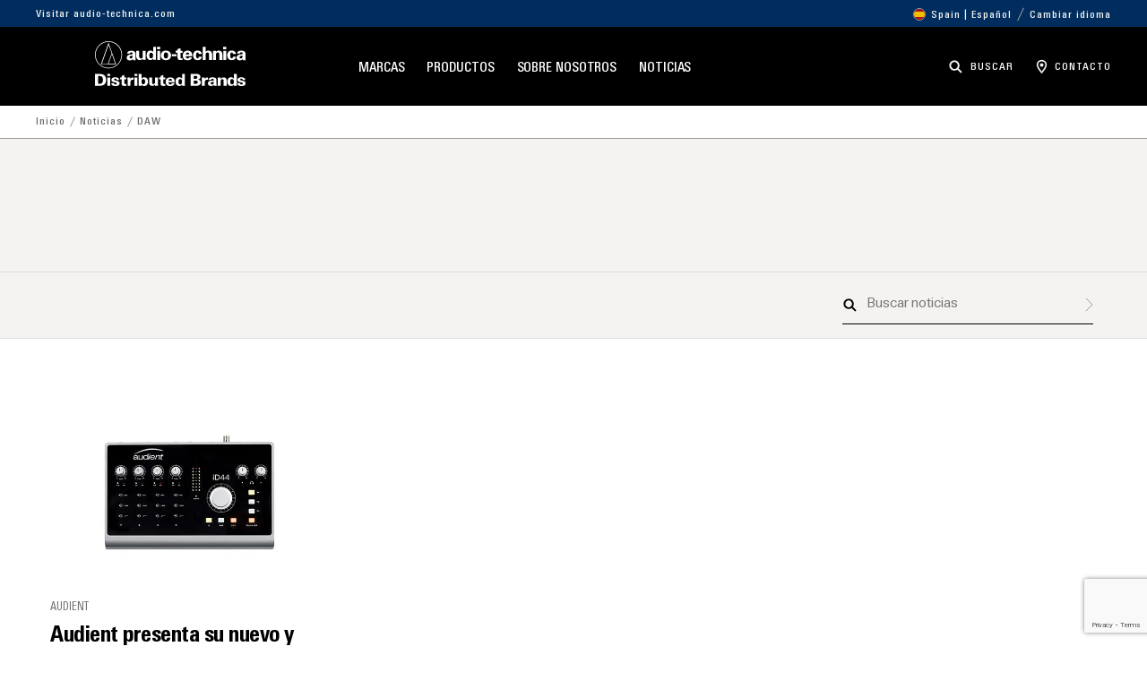

--- FILE ---
content_type: text/html; charset=UTF-8
request_url: https://distribution.audio-technica.eu/es-es/noticias/tag/daw/
body_size: 11290
content:
<!DOCTYPE html>
<html lang="es_ES">
	<head>
					<!-- Google tag (gtag.js) -->
<script async src="https://www.googletagmanager.com/gtag/js?id=UA-1475177-25"></script>
<script>
	window.dataLayer = window.dataLayer || [];
	function gtag(){dataLayer.push(arguments);}
	gtag('js', new Date());

	gtag('config', 'UA-1475177-25');
</script>
		
		<meta charset="UTF-8">
		<meta name="viewport" content="width=device-width, initial-scale=1">

		<link rel="apple-touch-icon" sizes="180x180" href="/app/themes/audio-technica-distribution/assets/images/favicon/apple-touch-icon.png">
		<link rel="icon" type="image/png" sizes="32x32" href="/app/themes/audio-technica-distribution/assets/images/favicon/favicon-32x32.png">
		<link rel="icon" type="image/png" sizes="16x16" href="/app/themes/audio-technica-distribution/assets/images/favicon/favicon-16x16.png">
		<link rel="manifest" href="/app/themes/audio-technica-distribution/assets/images/favicon/site.webmanifest">
		<link rel="mask-icon" href="/app/themes/audio-technica-distribution/assets/images/favicon/safari-pinned-tab.svg" color="#000000">
		<link rel="shortcut icon" href="/app/themes/audio-technica-distribution/assets/images/favicon/favicon.ico">
		<meta name="msapplication-TileColor" content="#000000">
		<meta name="msapplication-config" content="/app/themes/audio-technica-distribution/assets/images/favicon/browserconfig.xml">
		<meta name="theme-color" content="#000000">

		<link rel="preload" href="/app/themes/audio-technica-distribution/dist/fonts/UniversNextPro-Cond.woff2" as="font" type="font/woff2" crossorigin>
		<link rel="preload" href="/app/themes/audio-technica-distribution/dist/fonts/UniversNextPro-Regular.woff2" as="font" type="font/woff2" crossorigin>
		<link rel="preload" href="/app/themes/audio-technica-distribution/dist/fonts/UniversNextPro-MediumCond.woff2" as="font" type="font/woff2" crossorigin>
		<link rel="preload" href="/app/themes/audio-technica-distribution/dist/fonts/UniversNextPro-HeavyCond.woff2" as="font" type="font/woff2" crossorigin>

				
		<meta name='robots' content='index, follow, max-image-preview:large, max-snippet:-1, max-video-preview:-1' />
	<style>img:is([sizes="auto" i], [sizes^="auto," i]) { contain-intrinsic-size: 3000px 1500px }</style>
	
	<!-- This site is optimized with the Yoast SEO plugin v24.4 - https://yoast.com/wordpress/plugins/seo/ -->
	<title>DAW Archivos - Audio-Technica Iberia</title>
	<link rel="canonical" href="https://distribution.audio-technica.eu/es-es/noticias/tag/daw/" />
	<meta property="og:locale" content="es_ES" />
	<meta property="og:type" content="article" />
	<meta property="og:title" content="DAW Archivos - Audio-Technica Iberia" />
	<meta property="og:url" content="https://distribution.audio-technica.eu/es-es/noticias/tag/daw/" />
	<meta property="og:site_name" content="Audio-Technica Iberia" />
	<meta name="twitter:card" content="summary_large_image" />
	<script type="application/ld+json" class="yoast-schema-graph">{"@context":"https://schema.org","@graph":[{"@type":"CollectionPage","@id":"https://distribution.audio-technica.eu/es-es/noticias/tag/daw/","url":"https://distribution.audio-technica.eu/es-es/noticias/tag/daw/","name":"DAW Archivos - Audio-Technica Iberia","isPartOf":{"@id":"https://distribution.audio-technica.eu/es-es/#website"},"primaryImageOfPage":{"@id":"https://distribution.audio-technica.eu/es-es/noticias/tag/daw/#primaryimage"},"image":{"@id":"https://distribution.audio-technica.eu/es-es/noticias/tag/daw/#primaryimage"},"thumbnailUrl":"/app/uploads/sites/2/NdP-Audient-iD44-banner.jpg","breadcrumb":{"@id":"https://distribution.audio-technica.eu/es-es/noticias/tag/daw/#breadcrumb"},"inLanguage":"es"},{"@type":"ImageObject","inLanguage":"es","@id":"https://distribution.audio-technica.eu/es-es/noticias/tag/daw/#primaryimage","url":"/app/uploads/sites/2/NdP-Audient-iD44-banner.jpg","contentUrl":"/app/uploads/sites/2/NdP-Audient-iD44-banner.jpg","width":640,"height":360,"caption":"Audient presenta su nuevo y potente interface de audio iD44"},{"@type":"BreadcrumbList","@id":"https://distribution.audio-technica.eu/es-es/noticias/tag/daw/#breadcrumb","itemListElement":[{"@type":"ListItem","position":1,"name":"Products","item":"https://distribution.audio-technica.eu/es-es/"},{"@type":"ListItem","position":2,"name":"DAW"}]},{"@type":"WebSite","@id":"https://distribution.audio-technica.eu/es-es/#website","url":"https://distribution.audio-technica.eu/es-es/","name":"Audio-Technica Iberia","description":"Distribución","potentialAction":[{"@type":"SearchAction","target":{"@type":"EntryPoint","urlTemplate":"https://distribution.audio-technica.eu/es-es/?s={search_term_string}"},"query-input":{"@type":"PropertyValueSpecification","valueRequired":true,"valueName":"search_term_string"}}],"inLanguage":"es"}]}</script>
	<!-- / Yoast SEO plugin. -->


<link rel="alternate" type="application/rss+xml" title="Audio-Technica Iberia &raquo; Feed" href="https://distribution.audio-technica.eu/es-es/feed/" />
<link rel="alternate" type="application/rss+xml" title="Audio-Technica Iberia &raquo; Feed de los comentarios" href="https://distribution.audio-technica.eu/es-es/comments/feed/" />
<link rel="alternate" type="application/rss+xml" title="Audio-Technica Iberia &raquo; Etiqueta DAW del feed" href="https://distribution.audio-technica.eu/es-es/noticias/tag/daw/feed/" />
<script type="text/javascript">
/* <![CDATA[ */
window._wpemojiSettings = {"baseUrl":"https:\/\/s.w.org\/images\/core\/emoji\/15.0.3\/72x72\/","ext":".png","svgUrl":"https:\/\/s.w.org\/images\/core\/emoji\/15.0.3\/svg\/","svgExt":".svg","source":{"concatemoji":"https:\/\/distribution.audio-technica.eu\/es-es\/wp-includes\/js\/wp-emoji-release.min.js?ver=6.7.1"}};
/*! This file is auto-generated */
!function(i,n){var o,s,e;function c(e){try{var t={supportTests:e,timestamp:(new Date).valueOf()};sessionStorage.setItem(o,JSON.stringify(t))}catch(e){}}function p(e,t,n){e.clearRect(0,0,e.canvas.width,e.canvas.height),e.fillText(t,0,0);var t=new Uint32Array(e.getImageData(0,0,e.canvas.width,e.canvas.height).data),r=(e.clearRect(0,0,e.canvas.width,e.canvas.height),e.fillText(n,0,0),new Uint32Array(e.getImageData(0,0,e.canvas.width,e.canvas.height).data));return t.every(function(e,t){return e===r[t]})}function u(e,t,n){switch(t){case"flag":return n(e,"\ud83c\udff3\ufe0f\u200d\u26a7\ufe0f","\ud83c\udff3\ufe0f\u200b\u26a7\ufe0f")?!1:!n(e,"\ud83c\uddfa\ud83c\uddf3","\ud83c\uddfa\u200b\ud83c\uddf3")&&!n(e,"\ud83c\udff4\udb40\udc67\udb40\udc62\udb40\udc65\udb40\udc6e\udb40\udc67\udb40\udc7f","\ud83c\udff4\u200b\udb40\udc67\u200b\udb40\udc62\u200b\udb40\udc65\u200b\udb40\udc6e\u200b\udb40\udc67\u200b\udb40\udc7f");case"emoji":return!n(e,"\ud83d\udc26\u200d\u2b1b","\ud83d\udc26\u200b\u2b1b")}return!1}function f(e,t,n){var r="undefined"!=typeof WorkerGlobalScope&&self instanceof WorkerGlobalScope?new OffscreenCanvas(300,150):i.createElement("canvas"),a=r.getContext("2d",{willReadFrequently:!0}),o=(a.textBaseline="top",a.font="600 32px Arial",{});return e.forEach(function(e){o[e]=t(a,e,n)}),o}function t(e){var t=i.createElement("script");t.src=e,t.defer=!0,i.head.appendChild(t)}"undefined"!=typeof Promise&&(o="wpEmojiSettingsSupports",s=["flag","emoji"],n.supports={everything:!0,everythingExceptFlag:!0},e=new Promise(function(e){i.addEventListener("DOMContentLoaded",e,{once:!0})}),new Promise(function(t){var n=function(){try{var e=JSON.parse(sessionStorage.getItem(o));if("object"==typeof e&&"number"==typeof e.timestamp&&(new Date).valueOf()<e.timestamp+604800&&"object"==typeof e.supportTests)return e.supportTests}catch(e){}return null}();if(!n){if("undefined"!=typeof Worker&&"undefined"!=typeof OffscreenCanvas&&"undefined"!=typeof URL&&URL.createObjectURL&&"undefined"!=typeof Blob)try{var e="postMessage("+f.toString()+"("+[JSON.stringify(s),u.toString(),p.toString()].join(",")+"));",r=new Blob([e],{type:"text/javascript"}),a=new Worker(URL.createObjectURL(r),{name:"wpTestEmojiSupports"});return void(a.onmessage=function(e){c(n=e.data),a.terminate(),t(n)})}catch(e){}c(n=f(s,u,p))}t(n)}).then(function(e){for(var t in e)n.supports[t]=e[t],n.supports.everything=n.supports.everything&&n.supports[t],"flag"!==t&&(n.supports.everythingExceptFlag=n.supports.everythingExceptFlag&&n.supports[t]);n.supports.everythingExceptFlag=n.supports.everythingExceptFlag&&!n.supports.flag,n.DOMReady=!1,n.readyCallback=function(){n.DOMReady=!0}}).then(function(){return e}).then(function(){var e;n.supports.everything||(n.readyCallback(),(e=n.source||{}).concatemoji?t(e.concatemoji):e.wpemoji&&e.twemoji&&(t(e.twemoji),t(e.wpemoji)))}))}((window,document),window._wpemojiSettings);
/* ]]> */
</script>
<link rel='stylesheet' id='formidable-css' href='https://distribution.audio-technica.eu/es-es/wp-admin/admin-ajax.php?action=frmpro_css&#038;ver=261409' type='text/css' media='all' />
<style id='wp-emoji-styles-inline-css' type='text/css'>

	img.wp-smiley, img.emoji {
		display: inline !important;
		border: none !important;
		box-shadow: none !important;
		height: 1em !important;
		width: 1em !important;
		margin: 0 0.07em !important;
		vertical-align: -0.1em !important;
		background: none !important;
		padding: 0 !important;
	}
</style>
<style id='safe-svg-svg-icon-style-inline-css' type='text/css'>
.safe-svg-cover{text-align:center}.safe-svg-cover .safe-svg-inside{display:inline-block;max-width:100%}.safe-svg-cover svg{height:100%;max-height:100%;max-width:100%;width:100%}

</style>
<style id='classic-theme-styles-inline-css' type='text/css'>
/*! This file is auto-generated */
.wp-block-button__link{color:#fff;background-color:#32373c;border-radius:9999px;box-shadow:none;text-decoration:none;padding:calc(.667em + 2px) calc(1.333em + 2px);font-size:1.125em}.wp-block-file__button{background:#32373c;color:#fff;text-decoration:none}
</style>
<style id='global-styles-inline-css' type='text/css'>
:root{--wp--preset--aspect-ratio--square: 1;--wp--preset--aspect-ratio--4-3: 4/3;--wp--preset--aspect-ratio--3-4: 3/4;--wp--preset--aspect-ratio--3-2: 3/2;--wp--preset--aspect-ratio--2-3: 2/3;--wp--preset--aspect-ratio--16-9: 16/9;--wp--preset--aspect-ratio--9-16: 9/16;--wp--preset--color--black: #000000;--wp--preset--color--cyan-bluish-gray: #abb8c3;--wp--preset--color--white: #ffffff;--wp--preset--color--pale-pink: #f78da7;--wp--preset--color--vivid-red: #cf2e2e;--wp--preset--color--luminous-vivid-orange: #ff6900;--wp--preset--color--luminous-vivid-amber: #fcb900;--wp--preset--color--light-green-cyan: #7bdcb5;--wp--preset--color--vivid-green-cyan: #00d084;--wp--preset--color--pale-cyan-blue: #8ed1fc;--wp--preset--color--vivid-cyan-blue: #0693e3;--wp--preset--color--vivid-purple: #9b51e0;--wp--preset--gradient--vivid-cyan-blue-to-vivid-purple: linear-gradient(135deg,rgba(6,147,227,1) 0%,rgb(155,81,224) 100%);--wp--preset--gradient--light-green-cyan-to-vivid-green-cyan: linear-gradient(135deg,rgb(122,220,180) 0%,rgb(0,208,130) 100%);--wp--preset--gradient--luminous-vivid-amber-to-luminous-vivid-orange: linear-gradient(135deg,rgba(252,185,0,1) 0%,rgba(255,105,0,1) 100%);--wp--preset--gradient--luminous-vivid-orange-to-vivid-red: linear-gradient(135deg,rgba(255,105,0,1) 0%,rgb(207,46,46) 100%);--wp--preset--gradient--very-light-gray-to-cyan-bluish-gray: linear-gradient(135deg,rgb(238,238,238) 0%,rgb(169,184,195) 100%);--wp--preset--gradient--cool-to-warm-spectrum: linear-gradient(135deg,rgb(74,234,220) 0%,rgb(151,120,209) 20%,rgb(207,42,186) 40%,rgb(238,44,130) 60%,rgb(251,105,98) 80%,rgb(254,248,76) 100%);--wp--preset--gradient--blush-light-purple: linear-gradient(135deg,rgb(255,206,236) 0%,rgb(152,150,240) 100%);--wp--preset--gradient--blush-bordeaux: linear-gradient(135deg,rgb(254,205,165) 0%,rgb(254,45,45) 50%,rgb(107,0,62) 100%);--wp--preset--gradient--luminous-dusk: linear-gradient(135deg,rgb(255,203,112) 0%,rgb(199,81,192) 50%,rgb(65,88,208) 100%);--wp--preset--gradient--pale-ocean: linear-gradient(135deg,rgb(255,245,203) 0%,rgb(182,227,212) 50%,rgb(51,167,181) 100%);--wp--preset--gradient--electric-grass: linear-gradient(135deg,rgb(202,248,128) 0%,rgb(113,206,126) 100%);--wp--preset--gradient--midnight: linear-gradient(135deg,rgb(2,3,129) 0%,rgb(40,116,252) 100%);--wp--preset--font-size--small: 13px;--wp--preset--font-size--medium: 20px;--wp--preset--font-size--large: 36px;--wp--preset--font-size--x-large: 42px;--wp--preset--font-family--inter: "Inter", sans-serif;--wp--preset--font-family--cardo: Cardo;--wp--preset--spacing--20: 0.44rem;--wp--preset--spacing--30: 0.67rem;--wp--preset--spacing--40: 1rem;--wp--preset--spacing--50: 1.5rem;--wp--preset--spacing--60: 2.25rem;--wp--preset--spacing--70: 3.38rem;--wp--preset--spacing--80: 5.06rem;--wp--preset--shadow--natural: 6px 6px 9px rgba(0, 0, 0, 0.2);--wp--preset--shadow--deep: 12px 12px 50px rgba(0, 0, 0, 0.4);--wp--preset--shadow--sharp: 6px 6px 0px rgba(0, 0, 0, 0.2);--wp--preset--shadow--outlined: 6px 6px 0px -3px rgba(255, 255, 255, 1), 6px 6px rgba(0, 0, 0, 1);--wp--preset--shadow--crisp: 6px 6px 0px rgba(0, 0, 0, 1);}:where(.is-layout-flex){gap: 0.5em;}:where(.is-layout-grid){gap: 0.5em;}body .is-layout-flex{display: flex;}.is-layout-flex{flex-wrap: wrap;align-items: center;}.is-layout-flex > :is(*, div){margin: 0;}body .is-layout-grid{display: grid;}.is-layout-grid > :is(*, div){margin: 0;}:where(.wp-block-columns.is-layout-flex){gap: 2em;}:where(.wp-block-columns.is-layout-grid){gap: 2em;}:where(.wp-block-post-template.is-layout-flex){gap: 1.25em;}:where(.wp-block-post-template.is-layout-grid){gap: 1.25em;}.has-black-color{color: var(--wp--preset--color--black) !important;}.has-cyan-bluish-gray-color{color: var(--wp--preset--color--cyan-bluish-gray) !important;}.has-white-color{color: var(--wp--preset--color--white) !important;}.has-pale-pink-color{color: var(--wp--preset--color--pale-pink) !important;}.has-vivid-red-color{color: var(--wp--preset--color--vivid-red) !important;}.has-luminous-vivid-orange-color{color: var(--wp--preset--color--luminous-vivid-orange) !important;}.has-luminous-vivid-amber-color{color: var(--wp--preset--color--luminous-vivid-amber) !important;}.has-light-green-cyan-color{color: var(--wp--preset--color--light-green-cyan) !important;}.has-vivid-green-cyan-color{color: var(--wp--preset--color--vivid-green-cyan) !important;}.has-pale-cyan-blue-color{color: var(--wp--preset--color--pale-cyan-blue) !important;}.has-vivid-cyan-blue-color{color: var(--wp--preset--color--vivid-cyan-blue) !important;}.has-vivid-purple-color{color: var(--wp--preset--color--vivid-purple) !important;}.has-black-background-color{background-color: var(--wp--preset--color--black) !important;}.has-cyan-bluish-gray-background-color{background-color: var(--wp--preset--color--cyan-bluish-gray) !important;}.has-white-background-color{background-color: var(--wp--preset--color--white) !important;}.has-pale-pink-background-color{background-color: var(--wp--preset--color--pale-pink) !important;}.has-vivid-red-background-color{background-color: var(--wp--preset--color--vivid-red) !important;}.has-luminous-vivid-orange-background-color{background-color: var(--wp--preset--color--luminous-vivid-orange) !important;}.has-luminous-vivid-amber-background-color{background-color: var(--wp--preset--color--luminous-vivid-amber) !important;}.has-light-green-cyan-background-color{background-color: var(--wp--preset--color--light-green-cyan) !important;}.has-vivid-green-cyan-background-color{background-color: var(--wp--preset--color--vivid-green-cyan) !important;}.has-pale-cyan-blue-background-color{background-color: var(--wp--preset--color--pale-cyan-blue) !important;}.has-vivid-cyan-blue-background-color{background-color: var(--wp--preset--color--vivid-cyan-blue) !important;}.has-vivid-purple-background-color{background-color: var(--wp--preset--color--vivid-purple) !important;}.has-black-border-color{border-color: var(--wp--preset--color--black) !important;}.has-cyan-bluish-gray-border-color{border-color: var(--wp--preset--color--cyan-bluish-gray) !important;}.has-white-border-color{border-color: var(--wp--preset--color--white) !important;}.has-pale-pink-border-color{border-color: var(--wp--preset--color--pale-pink) !important;}.has-vivid-red-border-color{border-color: var(--wp--preset--color--vivid-red) !important;}.has-luminous-vivid-orange-border-color{border-color: var(--wp--preset--color--luminous-vivid-orange) !important;}.has-luminous-vivid-amber-border-color{border-color: var(--wp--preset--color--luminous-vivid-amber) !important;}.has-light-green-cyan-border-color{border-color: var(--wp--preset--color--light-green-cyan) !important;}.has-vivid-green-cyan-border-color{border-color: var(--wp--preset--color--vivid-green-cyan) !important;}.has-pale-cyan-blue-border-color{border-color: var(--wp--preset--color--pale-cyan-blue) !important;}.has-vivid-cyan-blue-border-color{border-color: var(--wp--preset--color--vivid-cyan-blue) !important;}.has-vivid-purple-border-color{border-color: var(--wp--preset--color--vivid-purple) !important;}.has-vivid-cyan-blue-to-vivid-purple-gradient-background{background: var(--wp--preset--gradient--vivid-cyan-blue-to-vivid-purple) !important;}.has-light-green-cyan-to-vivid-green-cyan-gradient-background{background: var(--wp--preset--gradient--light-green-cyan-to-vivid-green-cyan) !important;}.has-luminous-vivid-amber-to-luminous-vivid-orange-gradient-background{background: var(--wp--preset--gradient--luminous-vivid-amber-to-luminous-vivid-orange) !important;}.has-luminous-vivid-orange-to-vivid-red-gradient-background{background: var(--wp--preset--gradient--luminous-vivid-orange-to-vivid-red) !important;}.has-very-light-gray-to-cyan-bluish-gray-gradient-background{background: var(--wp--preset--gradient--very-light-gray-to-cyan-bluish-gray) !important;}.has-cool-to-warm-spectrum-gradient-background{background: var(--wp--preset--gradient--cool-to-warm-spectrum) !important;}.has-blush-light-purple-gradient-background{background: var(--wp--preset--gradient--blush-light-purple) !important;}.has-blush-bordeaux-gradient-background{background: var(--wp--preset--gradient--blush-bordeaux) !important;}.has-luminous-dusk-gradient-background{background: var(--wp--preset--gradient--luminous-dusk) !important;}.has-pale-ocean-gradient-background{background: var(--wp--preset--gradient--pale-ocean) !important;}.has-electric-grass-gradient-background{background: var(--wp--preset--gradient--electric-grass) !important;}.has-midnight-gradient-background{background: var(--wp--preset--gradient--midnight) !important;}.has-small-font-size{font-size: var(--wp--preset--font-size--small) !important;}.has-medium-font-size{font-size: var(--wp--preset--font-size--medium) !important;}.has-large-font-size{font-size: var(--wp--preset--font-size--large) !important;}.has-x-large-font-size{font-size: var(--wp--preset--font-size--x-large) !important;}
:where(.wp-block-post-template.is-layout-flex){gap: 1.25em;}:where(.wp-block-post-template.is-layout-grid){gap: 1.25em;}
:where(.wp-block-columns.is-layout-flex){gap: 2em;}:where(.wp-block-columns.is-layout-grid){gap: 2em;}
:root :where(.wp-block-pullquote){font-size: 1.5em;line-height: 1.6;}
</style>
<link rel='stylesheet' id='contact-form-7-css' href='https://distribution.audio-technica.eu/app/plugins/contact-form-7/includes/css/styles.css?ver=5.9.8' type='text/css' media='all' />
<link rel='stylesheet' id='woocommerce-layout-css' href='https://distribution.audio-technica.eu/app/plugins/woocommerce/assets/css/woocommerce-layout.css?ver=9.6.1' type='text/css' media='all' />
<link rel='stylesheet' id='woocommerce-smallscreen-css' href='https://distribution.audio-technica.eu/app/plugins/woocommerce/assets/css/woocommerce-smallscreen.css?ver=9.6.1' type='text/css' media='only screen and (max-width: 768px)' />
<link rel='stylesheet' id='woocommerce-general-css' href='https://distribution.audio-technica.eu/app/plugins/woocommerce/assets/css/woocommerce.css?ver=9.6.1' type='text/css' media='all' />
<style id='woocommerce-inline-inline-css' type='text/css'>
.woocommerce form .form-row .required { visibility: visible; }
</style>
<link rel='stylesheet' id='wp-smart-crop-renderer-css' href='https://distribution.audio-technica.eu/app/plugins/wp-smartcrop/css/image-renderer.css?ver=2.0.10' type='text/css' media='all' />
<link rel='stylesheet' id='wpsl-styles-css' href='https://distribution.audio-technica.eu/app/plugins/wp-store-locator/css/styles.min.css?ver=2.2.260' type='text/css' media='all' />
<link rel='stylesheet' id='wpcf7-redirect-script-frontend-css' href='https://distribution.audio-technica.eu/app/plugins/wpcf7-redirect/build/css/wpcf7-redirect-frontend.min.css?ver=1.1' type='text/css' media='all' />
<link rel='stylesheet' id='brands-styles-css' href='https://distribution.audio-technica.eu/app/plugins/woocommerce/assets/css/brands.css?ver=9.6.1' type='text/css' media='all' />
<link rel='stylesheet' id='bundle-main.css-style-css' href='https://distribution.audio-technica.eu/app/themes/audio-technica-distribution/dist/css/main.c6d5871ad4e4d191f6ae.css?ver=6.7.1' type='text/css' media='all' />
<link rel='stylesheet' id='searchwp-forms-css' href='https://distribution.audio-technica.eu/app/plugins/searchwp-live-ajax-search/assets/styles/frontend/search-forms.css?ver=1.8.4' type='text/css' media='all' />
<link rel='stylesheet' id='searchwp-live-search-css' href='https://distribution.audio-technica.eu/app/plugins/searchwp-live-ajax-search/assets/styles/style.css?ver=1.8.4' type='text/css' media='all' />
<style id='searchwp-live-search-inline-css' type='text/css'>
.searchwp-live-search-result .searchwp-live-search-result--title a {
  font-size: 16px;
}
.searchwp-live-search-result .searchwp-live-search-result--price {
  font-size: 14px;
}
.searchwp-live-search-result .searchwp-live-search-result--add-to-cart .button {
  font-size: 14px;
}

</style>
<link rel='stylesheet' id='cf7cf-style-css' href='https://distribution.audio-technica.eu/app/plugins/cf7-conditional-fields/style.css?ver=2.5.7' type='text/css' media='all' />
<script type="text/javascript" src="https://distribution.audio-technica.eu/es-es/wp-includes/js/jquery/jquery.min.js?ver=3.7.1" id="jquery-core-js"></script>
<script type="text/javascript" id="jquery-migrate-js-before">
/* <![CDATA[ */
jQuery.migrateMute = true
/* ]]> */
</script>
<script type="text/javascript" src="https://distribution.audio-technica.eu/es-es/wp-includes/js/jquery/jquery-migrate.min.js?ver=3.4.1" id="jquery-migrate-js"></script>
<script type="text/javascript" src="https://distribution.audio-technica.eu/app/plugins/woocommerce/assets/js/jquery-blockui/jquery.blockUI.min.js?ver=2.7.0-wc.9.6.1" id="jquery-blockui-js" defer="defer" data-wp-strategy="defer"></script>
<script type="text/javascript" src="https://distribution.audio-technica.eu/app/plugins/woocommerce/assets/js/js-cookie/js.cookie.min.js?ver=2.1.4-wc.9.6.1" id="js-cookie-js" defer="defer" data-wp-strategy="defer"></script>
<script type="text/javascript" id="woocommerce-js-extra">
/* <![CDATA[ */
var woocommerce_params = {"ajax_url":"\/es-es\/wp-admin\/admin-ajax.php","wc_ajax_url":"\/es-es\/?wc-ajax=%%endpoint%%"};
/* ]]> */
</script>
<script type="text/javascript" src="https://distribution.audio-technica.eu/app/plugins/woocommerce/assets/js/frontend/woocommerce.min.js?ver=9.6.1" id="woocommerce-js" defer="defer" data-wp-strategy="defer"></script>
<link rel="https://api.w.org/" href="https://distribution.audio-technica.eu/es-es/wp-json/" /><link rel="alternate" title="JSON" type="application/json" href="https://distribution.audio-technica.eu/es-es/wp-json/wp/v2/tags/1867" /><link rel="EditURI" type="application/rsd+xml" title="RSD" href="https://distribution.audio-technica.eu/es-es/xmlrpc.php?rsd" />
<meta name="generator" content="WordPress 6.7.1" />
<meta name="generator" content="WooCommerce 9.6.1" />
<script>document.documentElement.className += " js";</script>
	<noscript><style>.woocommerce-product-gallery{ opacity: 1 !important; }</style></noscript>
	<style class='wp-fonts-local' type='text/css'>
@font-face{font-family:Inter;font-style:normal;font-weight:300 900;font-display:fallback;src:url('https://distribution.audio-technica.eu/app/plugins/woocommerce/assets/fonts/Inter-VariableFont_slnt,wght.woff2') format('woff2');font-stretch:normal;}
@font-face{font-family:Cardo;font-style:normal;font-weight:400;font-display:fallback;src:url('https://distribution.audio-technica.eu/app/plugins/woocommerce/assets/fonts/cardo_normal_400.woff2') format('woff2');}
</style>


		<script>
			var $buoop = {required:{e:-4,f:-3,o:-3,s:-1,c:-3},insecure:true,api:2022.04 };
			function $buo_f(){
				var e = document.createElement("script");
				e.src = "//browser-update.org/update.min.js";
				document.body.appendChild(e);
			};
			try {document.addEventListener("DOMContentLoaded", $buo_f, false)}
			catch(e){window.attachEvent("onload", $buo_f)}
		</script>
	</head>

	<body class="archive tag tag-daw tag-1867 theme-audio-technica-distribution woocommerce-no-js page-audient-presenta-nuevo-potente-interface-audio-id44">
		
		<header id="js-header" class="o-header">

	<div class="o-header__preheader-wrapper">
		<div class="container">
			<div class="row">
				<div class="col">

					<div class="o-header__preheader">
													<a class="o-header__preheader-link text-nav text-nav--small" href="https://www.audio-technica.com/es-es/" target="_blank">
								Visitar audio-technica.com
							</a>
						
						<button class="c-region-selector " type="button" data-bs-toggle="offcanvas" data-bs-target="#region-drawer" aria-controls="region-drawer">
	<div>
		<img class="c-region-selector__flag" src="/app/uploads/icon-flag-es-simple.svg" alt="Flag of Spain">
		<span class="text-nav text-nav--small">Spain | Español</span>
	</div>

	<div>
		<div class="u-text-separator"></div>
		<span class="text-nav text-nav--small">Cambiar idioma</span>
	</div>
</button>

					</div>

				</div>
			</div>
		</div>
	</div>

	<div class="container">
		<div class="row">
			<div class="col">

				<div class="o-header__content">
					<a class="o-header__logo" href="/es-es/">
						


<picture class="">
		<img
		class=" "
		src="/app/uploads/sites/2/audio-technica-distributed-brands-1.svg"
		alt=""
		loading="lazy"
			>
</picture>

					</a>

					<nav id="js-menu" class="o-header__menu">
																									
																				<a
								class="o-header__menu-item text-nav js-menu-item js-megamenu-open"
								href="/es-es/marcas/"
								target="_self"
								data-megamenu="menu-26938"							>
								Marcas
							</a>
																				<a
								class="o-header__menu-item text-nav js-menu-item "
								href="/es-es/productos/"
								target="_self"
															>
								Productos
							</a>
																				<a
								class="o-header__menu-item text-nav js-menu-item "
								href="/es-es/sobre-nosotros/"
								target="_self"
															>
								Sobre nosotros
							</a>
																				<a
								class="o-header__menu-item text-nav js-menu-item "
								href="/es-es/noticias/"
								target="_self"
															>
								Noticias
							</a>
											</nav>

					<div class="o-header__buttons">
						<button class="o-header__button js-search-button-open">
							<img src="/app/themes/audio-technica-distribution/assets/images/icon-search-white.svg" alt="Search icon">
							<span class="text-nav text-nav--small">Buscar</span>
						</button>

						<button class="o-header__button o-header__button--desktop" type="button" data-bs-toggle="offcanvas" data-bs-target="#contact-drawer" aria-controls="contact-drawer">
							<img src="/app/themes/audio-technica-distribution/assets/images/icon-pin.svg" alt="Map pin icon">
							<span class="text-nav text-nav--small">Contacto</span>
						</button>

						<div class="o-header__button-separator"></div>

						<button class="o-header__button o-header__button--mobile" type="button" data-bs-toggle="offcanvas" data-bs-target="#mobile-menu" aria-controls="mobile-menu">
							<img src="/app/themes/audio-technica-distribution/assets/images/icon-menu.svg" alt="Burger menu icon">
						</button>
					</div>

					<div id="js-search" class="o-header__search">
						
<div class="c-search c-search--dark">
			<img src="/app/themes/audio-technica-distribution/assets/images/icon-search-white.svg" alt="Search icon">
	
	<form class="c-search__form" role="search" method="get" action="https://distribution.audio-technica.eu/es-es">
		
		<label>
			<span class="screen-reader-text">Buscar</span>
			<input id="js-search-field" type="search" class="c-search__input" placeholder="Buscar" name="s" data-swplive="true" />
		</label>
	</form>

	</div>


						<button class="btn-close btn-close-white js-search-button-close" type="button" aria-label="Close"></button>
					</div>
				</div>

			</div>
		</div>
	</div>

				<div class="c-megamenu js-megamenu" data-megamenu="menu-26938">
			<div class="container">
				<div class="row">
					<div class="col">

						<div class="c-megamenu__menu">
							
																
																			<div class="c-megamenu__column c-megamenu__column--6">

											<a class="c-megamenu__image-link" href="https://distribution.audio-technica.eu/es-es/marcas/allen-heath/">
												<div class="ratio ratio-16x9">
													


<picture class="c-megamenu__brand">
		<img
		class=" "
		src="/app/uploads/sites/2/logo-allenheath.svg"
		alt=""
		loading="lazy"
			>
</picture>

												</div>
												<span class="text-nav">Allen &#038; Heath</span>
											</a>

										</div>
									
								
																			<div class="c-megamenu__column c-megamenu__column--6">

											<a class="c-megamenu__image-link" href="https://distribution.audio-technica.eu/es-es/marcas/alto-professional/">
												<div class="ratio ratio-16x9">
													


<picture class="c-megamenu__brand">
		<img
		class=" "
		src="/app/uploads/sites/2/logo-altoprofessional.svg"
		alt=""
		loading="lazy"
			>
</picture>

												</div>
												<span class="text-nav">Alto Professional</span>
											</a>

										</div>
									
								
																			<div class="c-megamenu__column c-megamenu__column--6">

											<a class="c-megamenu__image-link" href="https://distribution.audio-technica.eu/es-es/marcas/audient/">
												<div class="ratio ratio-16x9">
													


<picture class="c-megamenu__brand">
		<img
		class=" "
		src="/app/uploads/sites/2/logo-audient.svg"
		alt=""
		loading="lazy"
			>
</picture>

												</div>
												<span class="text-nav">Audient</span>
											</a>

										</div>
									
								
									
								
																			<div class="c-megamenu__column c-megamenu__column--6">

											<a class="c-megamenu__image-link" href="https://distribution.audio-technica.eu/es-es/marcas/genelec/">
												<div class="ratio ratio-16x9">
													


<picture class="c-megamenu__brand">
		<img
		class=" "
		src="/app/uploads/sites/2/logo-genelec.svg"
		alt=""
		loading="lazy"
			>
</picture>

												</div>
												<span class="text-nav">Genelec</span>
											</a>

										</div>
									
								
																			<div class="c-megamenu__column c-megamenu__column--6">

											<a class="c-megamenu__image-link" href="https://distribution.audio-technica.eu/es-es/marcas/martin-audio/">
												<div class="ratio ratio-16x9">
													


<picture class="c-megamenu__brand">
		<img
		class=" "
		src="/app/uploads/sites/2/logo-martinaudio.svg"
		alt=""
		loading="lazy"
			>
</picture>

												</div>
												<span class="text-nav">Martin Audio</span>
											</a>

										</div>
									
								
																			<div class="c-megamenu__column c-megamenu__column--6">

											<a class="c-megamenu__image-link" href="https://distribution.audio-technica.eu/es-es/marcas/optimal-audio/">
												<div class="ratio ratio-16x9">
													


<picture class="c-megamenu__brand">
		<img
		class=" "
		src="/app/uploads/sites/2/logo-optimal-audio.svg"
		alt=""
		loading="lazy"
			>
</picture>

												</div>
												<span class="text-nav">Optimal Audio</span>
											</a>

										</div>
									
								
													</div>

					</div>
				</div>
			</div>
		</div>

		<div id="mobile-menu-26938" class="c-drawer offcanvas offcanvas-end" tabindex="-1" aria-labelledby="mobile-menu-26938-label">
			<div class="offcanvas-header">

				<h5 id="mobile-menu-26938-label" class="offcanvas-title visually-hidden">Marcas</h5>
				<button type="button" class="btn-close" data-bs-dismiss="offcanvas" aria-label="Close"></button>

			</div>
			<div class="offcanvas-body">

				<div class="c-drawer__header">
					<button class="c-drawer__back-button" type="button" data-bs-toggle="offcanvas" data-bs-target="#mobile-menu" aria-controls="mobile-menu">
						<img src="/app/themes/audio-technica-distribution/assets/images/icon-chevron-white.svg" alt="Arrow icon">
					</button>

					<span class="h6">Marcas</span>
				</div>

				<div class="c-drawer__content text-subtitle">
					
																			<div class="c-drawer__grid">
																	<a class="c-megamenu__image-link" href="https://distribution.audio-technica.eu/es-es/marcas/allen-heath/">
										<div class="ratio ratio-16x9">
											


<picture class="">
			<source srcset="https://distribution.audio-technica.eu/app/uploads/sites/2/Solutions-Live-Touring-Header_3z-1920x0-c-default.webp" type="image/webp">
		<img
		class=" "
		src="https://distribution.audio-technica.eu/app/uploads/sites/2/Solutions-Live-Touring-Header_3z-1920x0-c-default.jpg"
		alt="Allen & Heath live"
		loading="lazy"
			>
</picture>

										</div>
										<span class="text-nav">Allen &#038; Heath</span>
									</a>
																	<a class="c-megamenu__image-link" href="https://distribution.audio-technica.eu/es-es/marcas/alto-professional/">
										<div class="ratio ratio-16x9">
											


<picture class="">
			<source srcset="https://distribution.audio-technica.eu/app/uploads/sites/2/altoBackground-1920x0-c-default.webp" type="image/webp">
		<img
		class=" "
		src="https://distribution.audio-technica.eu/app/uploads/sites/2/altoBackground-1920x0-c-default.png"
		alt=""
		loading="lazy"
			>
</picture>

										</div>
										<span class="text-nav">Alto Professional</span>
									</a>
																	<a class="c-megamenu__image-link" href="https://distribution.audio-technica.eu/es-es/marcas/audient/">
										<div class="ratio ratio-16x9">
											


<picture class="">
			<source srcset="https://distribution.audio-technica.eu/app/uploads/sites/2/Background-Audient-2021-about-1920x0-c-default.webp" type="image/webp">
		<img
		class=" "
		src="https://distribution.audio-technica.eu/app/uploads/sites/2/Background-Audient-2021-about-1920x0-c-default.jpg"
		alt=""
		loading="lazy"
			>
</picture>

										</div>
										<span class="text-nav">Audient</span>
									</a>
																	<a class="c-megamenu__image-link" href="https://distribution.audio-technica.eu/es-es/marcas/audio-technica/">
										<div class="ratio ratio-16x9">
											


<picture class="">
			<source srcset="" type="image/webp">
		<img
		class=" "
		src="https://distribution.audio-technica.eu/app/themes/audio-technica-distribution/assets/images/placeholder.png"
		alt=""
		loading="lazy"
			>
</picture>

										</div>
										<span class="text-nav">Audio-Technica</span>
									</a>
																	<a class="c-megamenu__image-link" href="https://distribution.audio-technica.eu/es-es/marcas/genelec/">
										<div class="ratio ratio-16x9">
											


<picture class="">
			<source srcset="https://distribution.audio-technica.eu/app/uploads/sites/2/Cabecera-Genelec-2021-web-DB-mobile-768x0-c-default.webp" type="image/webp">
		<img
		class=" "
		src="https://distribution.audio-technica.eu/app/uploads/sites/2/Cabecera-Genelec-2021-web-DB-mobile-768x0-c-default.jpg"
		alt=""
		loading="lazy"
			>
</picture>

										</div>
										<span class="text-nav">Genelec</span>
									</a>
																	<a class="c-megamenu__image-link" href="https://distribution.audio-technica.eu/es-es/marcas/martin-audio/">
										<div class="ratio ratio-16x9">
											


<picture class="">
			<source srcset="https://distribution.audio-technica.eu/app/uploads/sites/2/martinaudio_background-1920x0-c-default.webp" type="image/webp">
		<img
		class=" "
		src="https://distribution.audio-technica.eu/app/uploads/sites/2/martinaudio_background-1920x0-c-default.jpg"
		alt=""
		loading="lazy"
			>
</picture>

										</div>
										<span class="text-nav">Martin Audio</span>
									</a>
																	<a class="c-megamenu__image-link" href="https://distribution.audio-technica.eu/es-es/marcas/optimal-audio/">
										<div class="ratio ratio-16x9">
											


<picture class="">
			<source srcset="https://distribution.audio-technica.eu/app/uploads/sites/2/Cabecera-Optimal-Audio-web-DB-1905x0-c-default.webp" type="image/webp">
		<img
		class=" "
		src="https://distribution.audio-technica.eu/app/uploads/sites/2/Cabecera-Optimal-Audio-web-DB-1905x0-c-default.jpg"
		alt="Cabecera Optimal Audio"
		loading="lazy"
			>
</picture>

										</div>
										<span class="text-nav">Optimal Audio</span>
									</a>
															</div>
						
									</div>

			</div>
		</div>
	

</header>

<div id="mobile-menu" class="c-mobile-menu offcanvas offcanvas-end" tabindex="-1" aria-labelledby="mobile-menu-label">
	<div class="offcanvas-header">

		<h5 id="mobile-menu-label" class="offcanvas-title visually-hidden">Mobile Menu</h5>
		<button type="button" class="btn-close btn-close-white" data-bs-dismiss="offcanvas" aria-label="Close"></button>

	</div>
	<div class="offcanvas-body">

		<div class="c-mobile-menu__links">
							<div class="c-mobile-menu__link">
					<a class="text-subtitle" href="/es-es/marcas/" target="_self">
						Marcas
					</a>

					<button class="" type="button" data-bs-toggle="offcanvas" data-bs-target="#mobile-menu-26938" aria-controls="mobile-menu-26938">
						<img src="/app/themes/audio-technica-distribution/assets/images/icon-chevron-white.svg" alt="Arrow icon">
					</button>
				</div>
							<div class="c-mobile-menu__link">
					<a class="text-subtitle" href="/es-es/productos/" target="_self">
						Productos
					</a>

					<button class="" type="button" data-bs-toggle="offcanvas" data-bs-target="#mobile-menu-27515" aria-controls="mobile-menu-27515">
						<img src="/app/themes/audio-technica-distribution/assets/images/icon-chevron-white.svg" alt="Arrow icon">
					</button>
				</div>
							<div class="c-mobile-menu__link">
					<a class="text-subtitle" href="/es-es/sobre-nosotros/" target="_self">
						Sobre nosotros
					</a>

					<button class="" type="button" data-bs-toggle="offcanvas" data-bs-target="#mobile-menu-27253" aria-controls="mobile-menu-27253">
						<img src="/app/themes/audio-technica-distribution/assets/images/icon-chevron-white.svg" alt="Arrow icon">
					</button>
				</div>
							<div class="c-mobile-menu__link">
					<a class="text-subtitle" href="/es-es/noticias/" target="_self">
						Noticias
					</a>

					<button class="" type="button" data-bs-toggle="offcanvas" data-bs-target="#mobile-menu-5229" aria-controls="mobile-menu-5229">
						<img src="/app/themes/audio-technica-distribution/assets/images/icon-chevron-white.svg" alt="Arrow icon">
					</button>
				</div>
					</div>

	</div>

	<div class="c-mobile-menu__footer">
		<button class="c-mobile-menu__button" type="button" data-bs-toggle="offcanvas" data-bs-target="#contact-drawer" aria-controls="contact-drawer">
			<img src="/app/themes/audio-technica-distribution/assets/images/icon-pin.svg" alt="Map pin icon">
			<span class="text-subtitle text-subtitle--small">Contact</span>
		</button>

		<hr>

		<button class="c-region-selector " type="button" data-bs-toggle="offcanvas" data-bs-target="#region-drawer" aria-controls="region-drawer">
	<div>
		<img class="c-region-selector__flag" src="/app/uploads/icon-flag-es-simple.svg" alt="Flag of Spain">
		<span class="text-nav text-nav--small">Spain | Español</span>
	</div>

	<div>
		<div class="u-text-separator"></div>
		<span class="text-nav text-nav--small">Cambiar idioma</span>
	</div>
</button>


		<hr>

		<div class="c-mobile-menu__policies">
							<a class="text-nav text-nav--small" href="/es-es/politica-de-privacidad/" target="_self">Política de privacidad</a>
									</div>
	</div>
</div>

<div id="region-drawer" class="c-region-drawer offcanvas offcanvas-top" tabindex="-1" aria-labelledby="region-drawer-label">
	<div class="container">
		<div class="row">
			<div class="col">
				<div class="offcanvas-header">

											<h5 id="region-drawer-label" class="offcanvas-title text-subtitle text-subtitle--line">
							Seleccione su país e idioma
						</h5>
					
					<button type="button" class="btn-close" data-bs-dismiss="offcanvas" aria-label="Close"></button>

				</div>
			</div>
		</div>

	</div>
	<div class="offcanvas-body">

		<div class="container">
			<div class="row">
				<div class="col-12">

					<div class="c-region-drawer__header">
						<button class="c-drawer__back-button" type="button" data-bs-toggle="offcanvas" data-bs-target="#mobile-menu" aria-controls="mobile-menu">
							<img src="/app/themes/audio-technica-distribution/assets/images/icon-chevron-white.svg" alt="Arrow icon">
						</button>

													<span class="h6">País e idioma</span>
											</div>

				</div>
															<div class="col-12 col-lg">

															<div class="c-region-drawer__region">
									<div class="c-region-drawer__region-title">
																					<img src="/app/uploads/audio-technica-logomark.svg" alt="Flag of Central Europe">
																				<span class="text-subtitle text-subtitle--small">Central Europe</span>
									</div>
									<div class="c-region-drawer__languages">
																					<a class="text-subtitle text-subtitle--small" href="https://distribution.audio-technica.eu/ce/">English</a>
																			</div>
								</div>
															<div class="c-region-drawer__region">
									<div class="c-region-drawer__region-title">
																					<img src="/app/uploads/icon-flag-fr.svg" alt="Flag of France">
																				<span class="text-subtitle text-subtitle--small">France</span>
									</div>
									<div class="c-region-drawer__languages">
																					<a class="text-subtitle text-subtitle--small" href="https://distribution.audio-technica.eu/fr-fr/">Français</a>
																			</div>
								</div>
															<div class="c-region-drawer__region">
									<div class="c-region-drawer__region-title">
																					<img src="/app/uploads/icon-flag-de.svg" alt="Flag of Germany">
																				<span class="text-subtitle text-subtitle--small">Germany</span>
									</div>
									<div class="c-region-drawer__languages">
																					<a class="text-subtitle text-subtitle--small" href="https://distribution.audio-technica.eu/de-de/">Deutsch</a>
																			</div>
								</div>
							
						</div>
													<div class="col-auto c-region-drawer__separator-wrapper">

								<div class="c-region-drawer__separator"></div>

							</div>
																	<div class="col-12 col-lg">

															<div class="c-region-drawer__region">
									<div class="c-region-drawer__region-title">
																					<img src="/app/uploads/icon-flag-nl.svg" alt="Flag of Nederlands">
																				<span class="text-subtitle text-subtitle--small">Nederlands</span>
									</div>
									<div class="c-region-drawer__languages">
																					<a class="text-subtitle text-subtitle--small" href="https://distribution.audio-technica.eu/nl-nl/">Nederlands</a>
																			</div>
								</div>
															<div class="c-region-drawer__region">
									<div class="c-region-drawer__region-title">
																					<img src="/app/uploads/icon-flag-es-simple.svg" alt="Flag of Spain">
																				<span class="text-subtitle text-subtitle--small">Spain</span>
									</div>
									<div class="c-region-drawer__languages">
																					<a class="text-subtitle text-subtitle--small" href="https://distribution.audio-technica.eu/es-es/">Español</a>
																			</div>
								</div>
															<div class="c-region-drawer__region">
									<div class="c-region-drawer__region-title">
																					<img src="/app/uploads/icon-flag-uk.svg" alt="Flag of United Kingdom">
																				<span class="text-subtitle text-subtitle--small">United Kingdom</span>
									</div>
									<div class="c-region-drawer__languages">
																					<a class="text-subtitle text-subtitle--small" href="https://distribution.audio-technica.eu/en-gb/">English</a>
																			</div>
								</div>
							
						</div>
															
				</div>
			</div>
		</div>

	</div>
</div>

<div id="contact-drawer" class="c-drawer offcanvas offcanvas-end" tabindex="-1" aria-labelledby="contact-drawer-label">
	<div class="offcanvas-header">

		<h5 id="contact-drawer-label" class="offcanvas-title visually-hidden">Contact</h5>
		<button type="button" class="btn-close" data-bs-dismiss="offcanvas" aria-label="Close"></button>

	</div>
	<div class="offcanvas-body">

		<div class="c-drawer__header">
			<button class="c-drawer__back-button" type="button" data-bs-toggle="offcanvas" data-bs-target="#mobile-menu" aria-controls="mobile-menu">
				<img src="/app/themes/audio-technica-distribution/assets/images/icon-chevron-white.svg" alt="Arrow icon">
			</button>

			<span class="h6">Para ayudarle</span>
		</div>

		<div class="c-drawer__content text-subtitle">
												<span class="c-drawer__title text-column-header">Contacto</span>
				
															<p>Información general:</p>
										<p><a href="mailto:info@audio-technica.es">info@audio-technica.es</a></p>
					<hr>
															<p>Servicio técnico y reparaciones:</p>
										<p><a href="mailto:sat@audio-technica.es">sat@audio-technica.es</a></p>
					<hr>
															<p>Soporte y consultas de funcionamiento de productos:</p>
										<p><a href="mailto:soporte@audio-technica.es">soporte@audio-technica.es</a></p>
					<hr>
							
							<span class="c-drawer__title text-column-header">Direcciones</span>

									<p>
						<a href="https://maps.google.com/?q=Montserrat Roig 13, 08908 L'Hospitalet de Llobregat, Barcelona, España">Montserrat Roig 13<br> 08908 L'Hospitalet de Llobregat<br> Barcelona<br> España</a>
					</p>
											<p>
							<a href="tel:+34 935 222 450">Tel: +34 935 222 450</a>
						</p>
					
											<hr>
														<p>
						<a href="https://maps.google.com/?q=Fresadores 35, 28939 Arroyomolinos, Madrid, España">Fresadores 35<br> 28939 Arroyomolinos<br> Madrid<br> España</a>
					</p>
											<p>
							<a href="tel:+34 916 144 671">Tel: +34 916 144 671</a>
						</p>
					
												
							<span class="c-drawer__title text-column-header">Ayuda y información</span>

									<p>
						<a href="https://distribution.audio-technica.eu/es-es/sobre-nosotros/" target="_self">
							Sobre nosotros
						</a>
					</p>
									<p>
						<a href="https://distribution.audio-technica.eu/es-es/contacto/" target="_self">
							Contacto
						</a>
					</p>
									<p>
						<a href="https://distribution.audio-technica.eu/es-es/productos/" target="_self">
							Productos
						</a>
					</p>
									<p>
						<a href="https://distribution.audio-technica.eu/es-es/descargas/" target="_self">
							Descargas
						</a>
					</p>
									<p>
						<a href="https://distribution.audio-technica.eu/es-es/noticias/" target="_self">
							Noticias
						</a>
					</p>
									<p>
						<a href="https://distribution.audio-technica.eu/es-es/rma/" target="_self">
							RMA
						</a>
					</p>
									<p>
						<a href="https://distribution.audio-technica.eu/es-es/compra-de-recambios/" target="_self">
							Compra de Recambios
						</a>
					</p>
									</div>

	</div>
</div>



		<main role="main">
			
	<div class="c-breadcrumbs">
	<div class="container">
		<div class="row">
			<div class="col">

				<nav class="c-breadcrumbs__content text-nav text-nav--small" aria-label="Breadcrumb">
																		<a href="https://distribution.audio-technica.eu/es-es/">Inicio</a>
						
													<div class="u-text-separator u-text-separator--small"></div>
																								<a href="https://distribution.audio-technica.eu/es-es/noticias/">Noticias</a>
						
													<div class="u-text-separator u-text-separator--small"></div>
																								<span>DAW</span>
						
															</nav>

			</div>
		</div>
	</div>
</div>


	<div class="c-page-title">
	<div class="container">
		<div class="row">
			<div class="col">

				<div class="u-indent">
					
					<h1 class="c-page-title__title"></h1>

									</div>

			</div>
		</div>
	</div>
</div>



	<div class="c-contents">
	<div class="container">
		<div class="row">
			<div class="col">

				<div class="c-contents__content u-indent text-nav js-contents">
											<div class="c-contents__search">
							
<div class="c-search ">
			<img src="/app/themes/audio-technica-distribution/assets/images/icon-search-black.svg" alt="Search icon">
	
	<form class="c-search__form" role="search" method="get" action="https://distribution.audio-technica.eu/es-es">
		
		<label>
			<span class="screen-reader-text">Buscar noticias</span>
			<input id="js-search-field" type="search" class="c-search__input" placeholder="Buscar noticias" name="s"  />
		</label>
	</form>

			<div class="c-search__chevron">
			<svg version="1.2" xmlns="http://www.w3.org/2000/svg" overflow="visible" preserveAspectRatio="none" viewBox="0 0 15.06 26.71" width="11" height="20"><path style="stroke:currentColor;stroke-width:1px;fill:none;stroke-miterlimit:10" vector-effect="non-scaling-stroke" d="m.35.35 12 12-12 12" transform="translate(1 1)"/></svg>
		</div>
	</div>

						</div>
					
					
					
														</div>

			</div>
		</div>
	</div>
</div>


	<div class="c-grid">
		<div class="container">
			<div class="row">
									<div class="col-md-6 col-lg-4">

						
																																												
							<a class="c-item-card c-item-card--no-border" href="https://distribution.audio-technica.eu/es-es/noticias/audient-presenta-nuevo-potente-interface-audio-id44/">

	<div class="c-item-card__image ratio ratio-16x10">
		


<picture class="">
			<source srcset="https://distribution.audio-technica.eu/app/uploads/sites/2/NdP-Audient-iD44-banner-640x0-c-default.webp" type="image/webp">
		<img
		class="u-image-fit "
		src="https://distribution.audio-technica.eu/app/uploads/sites/2/NdP-Audient-iD44-banner-640x0-c-default.jpg"
		alt="Audient presenta su nuevo y potente interface de audio iD44"
		loading="lazy"
			>
</picture>

	</div>

	
	
	<span class="c-item-card__vendor text-caption">Audient</span>
	<span class="c-item-card__title h4">Audient presenta su nuevo y potente interface de audio iD44</span>
	<span class="c-item-card__subtitle"></span>
	<span class="text-small">22/01/2018</span>

	</a>


					</div>
							</div>
			<div class="c-grid__pagination row">
				<div class="col">

					

				</div>
			</div>
		</div>
	</div>

		</main>

		<footer class="o-footer">

	<div class="container">
		<div id="footer-columns" class="row">
							<div class="col-12 col-lg">

																										
					<div class="o-footer__links-wrapper">
						<button class="o-footer__title" type="button" data-bs-toggle="collapse" data-bs-target="#footer-column-brands" aria-expanded="false" aria-controls="footer-column-brands">
							<span class="text-subtitle text-subtitle--small">Marcas</span>
							<div class="o-footer__expand-button"></div>
						</button>

						<div id="footer-column-brands" class="o-footer__links collapse js-footer-collapse" data-bs-parent="#footer-columns">
																								<a class="text-subtitle text-subtitle--small" href="/es-es/marcas/allen-heath/">Allen &#038; Heath</a>
																																<a class="text-subtitle text-subtitle--small" href="/es-es/marcas/alto-professional/">Alto Professional</a>
																																<a class="text-subtitle text-subtitle--small" href="/es-es/marcas/audient/">Audient</a>
																																															<a class="text-subtitle text-subtitle--small" href="/es-es/marcas/genelec/">Genelec</a>
																																<a class="text-subtitle text-subtitle--small" href="/es-es/marcas/martin-audio/">Martin Audio</a>
																																<a class="text-subtitle text-subtitle--small" href="/es-es/marcas/optimal-audio/">Optimal Audio</a>
																					</div>
					</div>

				</div>
										<div class="col-12 col-lg">

					<div class="o-footer__links-wrapper">
						<button class="o-footer__title" type="button" data-bs-toggle="collapse" data-bs-target="#footer-menu" aria-expanded="false" aria-controls="footer-menu">
							<span class="text-subtitle text-subtitle--small">Ayuda y información</span>
							<div class="o-footer__expand-button"></div>
						</button>

						<div id="footer-menu" class="o-footer__links collapse js-footer-collapse" data-bs-parent="#footer-columns">
															<a class="text-subtitle text-subtitle--small" href="https://distribution.audio-technica.eu/es-es/sobre-nosotros/" target="_self">Sobre nosotros</a>
															<a class="text-subtitle text-subtitle--small" href="https://distribution.audio-technica.eu/es-es/contacto/" target="_self">Contacto</a>
															<a class="text-subtitle text-subtitle--small" href="https://distribution.audio-technica.eu/es-es/productos/" target="_self">Productos</a>
															<a class="text-subtitle text-subtitle--small" href="https://distribution.audio-technica.eu/es-es/descargas/" target="_self">Descargas</a>
															<a class="text-subtitle text-subtitle--small" href="https://distribution.audio-technica.eu/es-es/noticias/" target="_self">Noticias</a>
															<a class="text-subtitle text-subtitle--small" href="https://distribution.audio-technica.eu/es-es/rma/" target="_self">RMA</a>
															<a class="text-subtitle text-subtitle--small" href="https://distribution.audio-technica.eu/es-es/compra-de-recambios/" target="_self">Compra de Recambios</a>
							
															<a class="text-subtitle text-subtitle--small" href="https://www.audio-technica.com/es-es/" target="_blank">
									Visitar audio-technica.com
								</a>
													</div>
					</div>

				</div>
						<div class="col-12 col-lg o-footer__logo-wrapper">

				<a class="o-footer__logo" href="/es-es/">
					


<picture class="">
		<img
		class=" "
		src="/app/uploads/sites/2/audio-technica-distributed-brands-1.svg"
		alt=""
		loading="lazy"
			>
</picture>

				</a>

			</div>
			<div class="col-12 col-lg o-footer__desktop-first">

				<div class="o-footer__title o-footer__title--no-mobile-border">
					<span class="text-subtitle text-subtitle--small">País e idioma</span>
				</div>

				<button class="c-region-selector c-region-selector--wrap" type="button" data-bs-toggle="offcanvas" data-bs-target="#region-drawer" aria-controls="region-drawer">
	<div>
		<img class="c-region-selector__flag" src="/app/uploads/icon-flag-es-simple.svg" alt="Flag of Spain">
		<span class="text-nav text-nav--small">Spain | Español</span>
	</div>

	<div>
		<div class="u-text-separator"></div>
		<span class="text-nav text-nav--small">Cambiar idioma</span>
	</div>
</button>


			</div>
		</div>
		<div class="row o-footer__company-info">
			<div class="col-12 col-lg-auto">

				<div class="o-footer__policies">
											<a class="text-nav text-nav--small" href="https://distribution.audio-technica.eu/es-es/politica-de-privacidad/" target="_self">Política de privacidad</a>
															</div>

			</div>
			<div class="col-12 col-lg o-footer__desktop-first">

				<span class="text-nav text-nav--small">Registrada en Inglaterra con el nº 1385176. Número de IVA: 233011035. Número de registro de fabricante EEE - WEE/CD0057TS</span>

			</div>
			<div class="col-12 col-lg-auto o-footer__credits">

				<span class="text-nav text-nav--small">Designed & Built by <a href="https://studiograft.co.uk">Studio Graft</a></span>

			</div>
		</div>
	</div>

</footer>


		        <style>
            .searchwp-live-search-results {
                opacity: 0;
                transition: opacity .25s ease-in-out;
                -moz-transition: opacity .25s ease-in-out;
                -webkit-transition: opacity .25s ease-in-out;
                height: 0;
                overflow: hidden;
                z-index: 9999995; /* Exceed SearchWP Modal Search Form overlay. */
                position: absolute;
                display: none;
            }

            .searchwp-live-search-results-showing {
                display: block;
                opacity: 1;
                height: auto;
                overflow: auto;
            }

            .searchwp-live-search-no-results {
                padding: 3em 2em 0;
                text-align: center;
            }

            .searchwp-live-search-no-min-chars:after {
                content: "Continuar escribiendo";
                display: block;
                text-align: center;
                padding: 2em 2em 0;
            }
        </style>
                <script>
            var _SEARCHWP_LIVE_AJAX_SEARCH_BLOCKS = true;
            var _SEARCHWP_LIVE_AJAX_SEARCH_ENGINE = 'default';
            var _SEARCHWP_LIVE_AJAX_SEARCH_CONFIG = 'default';
        </script>
        	<script type='text/javascript'>
		(function () {
			var c = document.body.className;
			c = c.replace(/woocommerce-no-js/, 'woocommerce-js');
			document.body.className = c;
		})();
	</script>
	<script type="text/javascript" src="https://distribution.audio-technica.eu/es-es/wp-includes/js/dist/hooks.min.js?ver=4d63a3d491d11ffd8ac6" id="wp-hooks-js"></script>
<script type="text/javascript" src="https://distribution.audio-technica.eu/es-es/wp-includes/js/dist/i18n.min.js?ver=5e580eb46a90c2b997e6" id="wp-i18n-js"></script>
<script type="text/javascript" id="wp-i18n-js-after">
/* <![CDATA[ */
wp.i18n.setLocaleData( { 'text direction\u0004ltr': [ 'ltr' ] } );
/* ]]> */
</script>
<script type="text/javascript" src="https://distribution.audio-technica.eu/app/plugins/contact-form-7/includes/swv/js/index.js?ver=5.9.8" id="swv-js"></script>
<script type="text/javascript" id="contact-form-7-js-extra">
/* <![CDATA[ */
var wpcf7 = {"api":{"root":"https:\/\/distribution.audio-technica.eu\/es-es\/wp-json\/","namespace":"contact-form-7\/v1"}};
/* ]]> */
</script>
<script type="text/javascript" src="https://distribution.audio-technica.eu/app/plugins/contact-form-7/includes/js/index.js?ver=5.9.8" id="contact-form-7-js"></script>
<script type="text/javascript" id="jquery.wp-smartcrop-js-extra">
/* <![CDATA[ */
var wpsmartcrop_options = {"focus_mode":"power-lines"};
/* ]]> */
</script>
<script type="text/javascript" src="https://distribution.audio-technica.eu/app/plugins/wp-smartcrop/js/jquery.wp-smartcrop.min.js?ver=2.0.10" id="jquery.wp-smartcrop-js"></script>
<script type="text/javascript" id="wpcf7-redirect-script-js-extra">
/* <![CDATA[ */
var wpcf7r = {"ajax_url":"https:\/\/distribution.audio-technica.eu\/es-es\/wp-admin\/admin-ajax.php"};
/* ]]> */
</script>
<script type="text/javascript" src="https://distribution.audio-technica.eu/app/plugins/wpcf7-redirect/build/js/wpcf7r-fe.js?ver=1.1" id="wpcf7-redirect-script-js"></script>
<script type="text/javascript" id="bundle-vendors.js-script-js-extra">
/* <![CDATA[ */
var siteData = {"wp_env":"production","ajax_url":"https:\/\/distribution.audio-technica.eu\/es-es\/wp-admin\/admin-ajax.php"};
/* ]]> */
</script>
<script type="text/javascript" src="https://distribution.audio-technica.eu/app/themes/audio-technica-distribution/dist/js/vendors.5cc190d1c874a8e72c4b.js" id="bundle-vendors.js-script-js"></script>
<script type="text/javascript" id="bundle-main.js-script-js-extra">
/* <![CDATA[ */
var siteData = {"wp_env":"production","ajax_url":"https:\/\/distribution.audio-technica.eu\/es-es\/wp-admin\/admin-ajax.php"};
/* ]]> */
</script>
<script type="text/javascript" src="https://distribution.audio-technica.eu/app/themes/audio-technica-distribution/dist/js/main.a959deb6c3ac8796096b.js" id="bundle-main.js-script-js"></script>
<script type="text/javascript" id="swp-live-search-client-js-extra">
/* <![CDATA[ */
var searchwp_live_search_params = [];
searchwp_live_search_params = {"ajaxurl":"https:\/\/distribution.audio-technica.eu\/es-es\/wp-admin\/admin-ajax.php","origin_id":1867,"config":{"default":{"engine":"default","input":{"delay":300,"min_chars":3},"results":{"position":"bottom","width":"auto","offset":{"x":0,"y":5}},"spinner":{"lines":12,"length":8,"width":3,"radius":8,"scale":1,"corners":1,"color":"#424242","fadeColor":"transparent","speed":1,"rotate":0,"animation":"searchwp-spinner-line-fade-quick","direction":1,"zIndex":2000000000,"className":"spinner","top":"50%","left":"50%","shadow":"0 0 1px transparent","position":"absolute"}}},"msg_no_config_found":"\u00a1No se ha encontrado una configuraci\u00f3n v\u00e1lida de SearchWP Live Search!","aria_instructions":"Cuando los resultados del completado autom\u00e1tico est\u00e9n disponibles, usa las flechas hacia arriba y hacia abajo para revisarlos y la tecla \u00abIntro\u00bb para ir a la p\u00e1gina deseada. Los usuarios de dispositivos t\u00e1ctiles, explorad tocando o con gestos de deslizamiento."};;
/* ]]> */
</script>
<script type="text/javascript" src="https://distribution.audio-technica.eu/app/plugins/searchwp-live-ajax-search/assets/javascript/dist/script.min.js?ver=1.8.4" id="swp-live-search-client-js"></script>
<script type="text/javascript" src="https://distribution.audio-technica.eu/app/plugins/woocommerce/assets/js/sourcebuster/sourcebuster.min.js?ver=9.6.1" id="sourcebuster-js-js"></script>
<script type="text/javascript" id="wc-order-attribution-js-extra">
/* <![CDATA[ */
var wc_order_attribution = {"params":{"lifetime":1.0e-5,"session":30,"base64":false,"ajaxurl":"https:\/\/distribution.audio-technica.eu\/es-es\/wp-admin\/admin-ajax.php","prefix":"wc_order_attribution_","allowTracking":true},"fields":{"source_type":"current.typ","referrer":"current_add.rf","utm_campaign":"current.cmp","utm_source":"current.src","utm_medium":"current.mdm","utm_content":"current.cnt","utm_id":"current.id","utm_term":"current.trm","utm_source_platform":"current.plt","utm_creative_format":"current.fmt","utm_marketing_tactic":"current.tct","session_entry":"current_add.ep","session_start_time":"current_add.fd","session_pages":"session.pgs","session_count":"udata.vst","user_agent":"udata.uag"}};
/* ]]> */
</script>
<script type="text/javascript" src="https://distribution.audio-technica.eu/app/plugins/woocommerce/assets/js/frontend/order-attribution.min.js?ver=9.6.1" id="wc-order-attribution-js"></script>
<script type="text/javascript" id="wpcf7cf-scripts-js-extra">
/* <![CDATA[ */
var wpcf7cf_global_settings = {"ajaxurl":"https:\/\/distribution.audio-technica.eu\/es-es\/wp-admin\/admin-ajax.php"};
/* ]]> */
</script>
<script type="text/javascript" src="https://distribution.audio-technica.eu/app/plugins/cf7-conditional-fields/js/scripts.js?ver=2.5.7" id="wpcf7cf-scripts-js"></script>
<script type="text/javascript" src="https://www.google.com/recaptcha/api.js?render=6LdsNYMUAAAAAFP_QP8Gy3fNY8A1JfKdurqHOqDG&amp;ver=3.0" id="google-recaptcha-js"></script>
<script type="text/javascript" src="https://distribution.audio-technica.eu/es-es/wp-includes/js/dist/vendor/wp-polyfill.min.js?ver=3.15.0" id="wp-polyfill-js"></script>
<script type="text/javascript" id="wpcf7-recaptcha-js-extra">
/* <![CDATA[ */
var wpcf7_recaptcha = {"sitekey":"6LdsNYMUAAAAAFP_QP8Gy3fNY8A1JfKdurqHOqDG","actions":{"homepage":"homepage","contactform":"contactform"}};
/* ]]> */
</script>
<script type="text/javascript" src="https://distribution.audio-technica.eu/app/plugins/contact-form-7/modules/recaptcha/index.js?ver=5.9.8" id="wpcf7-recaptcha-js"></script>

	</body>
</html>


--- FILE ---
content_type: text/html; charset=utf-8
request_url: https://www.google.com/recaptcha/api2/anchor?ar=1&k=6LdsNYMUAAAAAFP_QP8Gy3fNY8A1JfKdurqHOqDG&co=aHR0cHM6Ly9kaXN0cmlidXRpb24uYXVkaW8tdGVjaG5pY2EuZXU6NDQz&hl=en&v=PoyoqOPhxBO7pBk68S4YbpHZ&size=invisible&anchor-ms=20000&execute-ms=30000&cb=5w9db7nw9476
body_size: 48830
content:
<!DOCTYPE HTML><html dir="ltr" lang="en"><head><meta http-equiv="Content-Type" content="text/html; charset=UTF-8">
<meta http-equiv="X-UA-Compatible" content="IE=edge">
<title>reCAPTCHA</title>
<style type="text/css">
/* cyrillic-ext */
@font-face {
  font-family: 'Roboto';
  font-style: normal;
  font-weight: 400;
  font-stretch: 100%;
  src: url(//fonts.gstatic.com/s/roboto/v48/KFO7CnqEu92Fr1ME7kSn66aGLdTylUAMa3GUBHMdazTgWw.woff2) format('woff2');
  unicode-range: U+0460-052F, U+1C80-1C8A, U+20B4, U+2DE0-2DFF, U+A640-A69F, U+FE2E-FE2F;
}
/* cyrillic */
@font-face {
  font-family: 'Roboto';
  font-style: normal;
  font-weight: 400;
  font-stretch: 100%;
  src: url(//fonts.gstatic.com/s/roboto/v48/KFO7CnqEu92Fr1ME7kSn66aGLdTylUAMa3iUBHMdazTgWw.woff2) format('woff2');
  unicode-range: U+0301, U+0400-045F, U+0490-0491, U+04B0-04B1, U+2116;
}
/* greek-ext */
@font-face {
  font-family: 'Roboto';
  font-style: normal;
  font-weight: 400;
  font-stretch: 100%;
  src: url(//fonts.gstatic.com/s/roboto/v48/KFO7CnqEu92Fr1ME7kSn66aGLdTylUAMa3CUBHMdazTgWw.woff2) format('woff2');
  unicode-range: U+1F00-1FFF;
}
/* greek */
@font-face {
  font-family: 'Roboto';
  font-style: normal;
  font-weight: 400;
  font-stretch: 100%;
  src: url(//fonts.gstatic.com/s/roboto/v48/KFO7CnqEu92Fr1ME7kSn66aGLdTylUAMa3-UBHMdazTgWw.woff2) format('woff2');
  unicode-range: U+0370-0377, U+037A-037F, U+0384-038A, U+038C, U+038E-03A1, U+03A3-03FF;
}
/* math */
@font-face {
  font-family: 'Roboto';
  font-style: normal;
  font-weight: 400;
  font-stretch: 100%;
  src: url(//fonts.gstatic.com/s/roboto/v48/KFO7CnqEu92Fr1ME7kSn66aGLdTylUAMawCUBHMdazTgWw.woff2) format('woff2');
  unicode-range: U+0302-0303, U+0305, U+0307-0308, U+0310, U+0312, U+0315, U+031A, U+0326-0327, U+032C, U+032F-0330, U+0332-0333, U+0338, U+033A, U+0346, U+034D, U+0391-03A1, U+03A3-03A9, U+03B1-03C9, U+03D1, U+03D5-03D6, U+03F0-03F1, U+03F4-03F5, U+2016-2017, U+2034-2038, U+203C, U+2040, U+2043, U+2047, U+2050, U+2057, U+205F, U+2070-2071, U+2074-208E, U+2090-209C, U+20D0-20DC, U+20E1, U+20E5-20EF, U+2100-2112, U+2114-2115, U+2117-2121, U+2123-214F, U+2190, U+2192, U+2194-21AE, U+21B0-21E5, U+21F1-21F2, U+21F4-2211, U+2213-2214, U+2216-22FF, U+2308-230B, U+2310, U+2319, U+231C-2321, U+2336-237A, U+237C, U+2395, U+239B-23B7, U+23D0, U+23DC-23E1, U+2474-2475, U+25AF, U+25B3, U+25B7, U+25BD, U+25C1, U+25CA, U+25CC, U+25FB, U+266D-266F, U+27C0-27FF, U+2900-2AFF, U+2B0E-2B11, U+2B30-2B4C, U+2BFE, U+3030, U+FF5B, U+FF5D, U+1D400-1D7FF, U+1EE00-1EEFF;
}
/* symbols */
@font-face {
  font-family: 'Roboto';
  font-style: normal;
  font-weight: 400;
  font-stretch: 100%;
  src: url(//fonts.gstatic.com/s/roboto/v48/KFO7CnqEu92Fr1ME7kSn66aGLdTylUAMaxKUBHMdazTgWw.woff2) format('woff2');
  unicode-range: U+0001-000C, U+000E-001F, U+007F-009F, U+20DD-20E0, U+20E2-20E4, U+2150-218F, U+2190, U+2192, U+2194-2199, U+21AF, U+21E6-21F0, U+21F3, U+2218-2219, U+2299, U+22C4-22C6, U+2300-243F, U+2440-244A, U+2460-24FF, U+25A0-27BF, U+2800-28FF, U+2921-2922, U+2981, U+29BF, U+29EB, U+2B00-2BFF, U+4DC0-4DFF, U+FFF9-FFFB, U+10140-1018E, U+10190-1019C, U+101A0, U+101D0-101FD, U+102E0-102FB, U+10E60-10E7E, U+1D2C0-1D2D3, U+1D2E0-1D37F, U+1F000-1F0FF, U+1F100-1F1AD, U+1F1E6-1F1FF, U+1F30D-1F30F, U+1F315, U+1F31C, U+1F31E, U+1F320-1F32C, U+1F336, U+1F378, U+1F37D, U+1F382, U+1F393-1F39F, U+1F3A7-1F3A8, U+1F3AC-1F3AF, U+1F3C2, U+1F3C4-1F3C6, U+1F3CA-1F3CE, U+1F3D4-1F3E0, U+1F3ED, U+1F3F1-1F3F3, U+1F3F5-1F3F7, U+1F408, U+1F415, U+1F41F, U+1F426, U+1F43F, U+1F441-1F442, U+1F444, U+1F446-1F449, U+1F44C-1F44E, U+1F453, U+1F46A, U+1F47D, U+1F4A3, U+1F4B0, U+1F4B3, U+1F4B9, U+1F4BB, U+1F4BF, U+1F4C8-1F4CB, U+1F4D6, U+1F4DA, U+1F4DF, U+1F4E3-1F4E6, U+1F4EA-1F4ED, U+1F4F7, U+1F4F9-1F4FB, U+1F4FD-1F4FE, U+1F503, U+1F507-1F50B, U+1F50D, U+1F512-1F513, U+1F53E-1F54A, U+1F54F-1F5FA, U+1F610, U+1F650-1F67F, U+1F687, U+1F68D, U+1F691, U+1F694, U+1F698, U+1F6AD, U+1F6B2, U+1F6B9-1F6BA, U+1F6BC, U+1F6C6-1F6CF, U+1F6D3-1F6D7, U+1F6E0-1F6EA, U+1F6F0-1F6F3, U+1F6F7-1F6FC, U+1F700-1F7FF, U+1F800-1F80B, U+1F810-1F847, U+1F850-1F859, U+1F860-1F887, U+1F890-1F8AD, U+1F8B0-1F8BB, U+1F8C0-1F8C1, U+1F900-1F90B, U+1F93B, U+1F946, U+1F984, U+1F996, U+1F9E9, U+1FA00-1FA6F, U+1FA70-1FA7C, U+1FA80-1FA89, U+1FA8F-1FAC6, U+1FACE-1FADC, U+1FADF-1FAE9, U+1FAF0-1FAF8, U+1FB00-1FBFF;
}
/* vietnamese */
@font-face {
  font-family: 'Roboto';
  font-style: normal;
  font-weight: 400;
  font-stretch: 100%;
  src: url(//fonts.gstatic.com/s/roboto/v48/KFO7CnqEu92Fr1ME7kSn66aGLdTylUAMa3OUBHMdazTgWw.woff2) format('woff2');
  unicode-range: U+0102-0103, U+0110-0111, U+0128-0129, U+0168-0169, U+01A0-01A1, U+01AF-01B0, U+0300-0301, U+0303-0304, U+0308-0309, U+0323, U+0329, U+1EA0-1EF9, U+20AB;
}
/* latin-ext */
@font-face {
  font-family: 'Roboto';
  font-style: normal;
  font-weight: 400;
  font-stretch: 100%;
  src: url(//fonts.gstatic.com/s/roboto/v48/KFO7CnqEu92Fr1ME7kSn66aGLdTylUAMa3KUBHMdazTgWw.woff2) format('woff2');
  unicode-range: U+0100-02BA, U+02BD-02C5, U+02C7-02CC, U+02CE-02D7, U+02DD-02FF, U+0304, U+0308, U+0329, U+1D00-1DBF, U+1E00-1E9F, U+1EF2-1EFF, U+2020, U+20A0-20AB, U+20AD-20C0, U+2113, U+2C60-2C7F, U+A720-A7FF;
}
/* latin */
@font-face {
  font-family: 'Roboto';
  font-style: normal;
  font-weight: 400;
  font-stretch: 100%;
  src: url(//fonts.gstatic.com/s/roboto/v48/KFO7CnqEu92Fr1ME7kSn66aGLdTylUAMa3yUBHMdazQ.woff2) format('woff2');
  unicode-range: U+0000-00FF, U+0131, U+0152-0153, U+02BB-02BC, U+02C6, U+02DA, U+02DC, U+0304, U+0308, U+0329, U+2000-206F, U+20AC, U+2122, U+2191, U+2193, U+2212, U+2215, U+FEFF, U+FFFD;
}
/* cyrillic-ext */
@font-face {
  font-family: 'Roboto';
  font-style: normal;
  font-weight: 500;
  font-stretch: 100%;
  src: url(//fonts.gstatic.com/s/roboto/v48/KFO7CnqEu92Fr1ME7kSn66aGLdTylUAMa3GUBHMdazTgWw.woff2) format('woff2');
  unicode-range: U+0460-052F, U+1C80-1C8A, U+20B4, U+2DE0-2DFF, U+A640-A69F, U+FE2E-FE2F;
}
/* cyrillic */
@font-face {
  font-family: 'Roboto';
  font-style: normal;
  font-weight: 500;
  font-stretch: 100%;
  src: url(//fonts.gstatic.com/s/roboto/v48/KFO7CnqEu92Fr1ME7kSn66aGLdTylUAMa3iUBHMdazTgWw.woff2) format('woff2');
  unicode-range: U+0301, U+0400-045F, U+0490-0491, U+04B0-04B1, U+2116;
}
/* greek-ext */
@font-face {
  font-family: 'Roboto';
  font-style: normal;
  font-weight: 500;
  font-stretch: 100%;
  src: url(//fonts.gstatic.com/s/roboto/v48/KFO7CnqEu92Fr1ME7kSn66aGLdTylUAMa3CUBHMdazTgWw.woff2) format('woff2');
  unicode-range: U+1F00-1FFF;
}
/* greek */
@font-face {
  font-family: 'Roboto';
  font-style: normal;
  font-weight: 500;
  font-stretch: 100%;
  src: url(//fonts.gstatic.com/s/roboto/v48/KFO7CnqEu92Fr1ME7kSn66aGLdTylUAMa3-UBHMdazTgWw.woff2) format('woff2');
  unicode-range: U+0370-0377, U+037A-037F, U+0384-038A, U+038C, U+038E-03A1, U+03A3-03FF;
}
/* math */
@font-face {
  font-family: 'Roboto';
  font-style: normal;
  font-weight: 500;
  font-stretch: 100%;
  src: url(//fonts.gstatic.com/s/roboto/v48/KFO7CnqEu92Fr1ME7kSn66aGLdTylUAMawCUBHMdazTgWw.woff2) format('woff2');
  unicode-range: U+0302-0303, U+0305, U+0307-0308, U+0310, U+0312, U+0315, U+031A, U+0326-0327, U+032C, U+032F-0330, U+0332-0333, U+0338, U+033A, U+0346, U+034D, U+0391-03A1, U+03A3-03A9, U+03B1-03C9, U+03D1, U+03D5-03D6, U+03F0-03F1, U+03F4-03F5, U+2016-2017, U+2034-2038, U+203C, U+2040, U+2043, U+2047, U+2050, U+2057, U+205F, U+2070-2071, U+2074-208E, U+2090-209C, U+20D0-20DC, U+20E1, U+20E5-20EF, U+2100-2112, U+2114-2115, U+2117-2121, U+2123-214F, U+2190, U+2192, U+2194-21AE, U+21B0-21E5, U+21F1-21F2, U+21F4-2211, U+2213-2214, U+2216-22FF, U+2308-230B, U+2310, U+2319, U+231C-2321, U+2336-237A, U+237C, U+2395, U+239B-23B7, U+23D0, U+23DC-23E1, U+2474-2475, U+25AF, U+25B3, U+25B7, U+25BD, U+25C1, U+25CA, U+25CC, U+25FB, U+266D-266F, U+27C0-27FF, U+2900-2AFF, U+2B0E-2B11, U+2B30-2B4C, U+2BFE, U+3030, U+FF5B, U+FF5D, U+1D400-1D7FF, U+1EE00-1EEFF;
}
/* symbols */
@font-face {
  font-family: 'Roboto';
  font-style: normal;
  font-weight: 500;
  font-stretch: 100%;
  src: url(//fonts.gstatic.com/s/roboto/v48/KFO7CnqEu92Fr1ME7kSn66aGLdTylUAMaxKUBHMdazTgWw.woff2) format('woff2');
  unicode-range: U+0001-000C, U+000E-001F, U+007F-009F, U+20DD-20E0, U+20E2-20E4, U+2150-218F, U+2190, U+2192, U+2194-2199, U+21AF, U+21E6-21F0, U+21F3, U+2218-2219, U+2299, U+22C4-22C6, U+2300-243F, U+2440-244A, U+2460-24FF, U+25A0-27BF, U+2800-28FF, U+2921-2922, U+2981, U+29BF, U+29EB, U+2B00-2BFF, U+4DC0-4DFF, U+FFF9-FFFB, U+10140-1018E, U+10190-1019C, U+101A0, U+101D0-101FD, U+102E0-102FB, U+10E60-10E7E, U+1D2C0-1D2D3, U+1D2E0-1D37F, U+1F000-1F0FF, U+1F100-1F1AD, U+1F1E6-1F1FF, U+1F30D-1F30F, U+1F315, U+1F31C, U+1F31E, U+1F320-1F32C, U+1F336, U+1F378, U+1F37D, U+1F382, U+1F393-1F39F, U+1F3A7-1F3A8, U+1F3AC-1F3AF, U+1F3C2, U+1F3C4-1F3C6, U+1F3CA-1F3CE, U+1F3D4-1F3E0, U+1F3ED, U+1F3F1-1F3F3, U+1F3F5-1F3F7, U+1F408, U+1F415, U+1F41F, U+1F426, U+1F43F, U+1F441-1F442, U+1F444, U+1F446-1F449, U+1F44C-1F44E, U+1F453, U+1F46A, U+1F47D, U+1F4A3, U+1F4B0, U+1F4B3, U+1F4B9, U+1F4BB, U+1F4BF, U+1F4C8-1F4CB, U+1F4D6, U+1F4DA, U+1F4DF, U+1F4E3-1F4E6, U+1F4EA-1F4ED, U+1F4F7, U+1F4F9-1F4FB, U+1F4FD-1F4FE, U+1F503, U+1F507-1F50B, U+1F50D, U+1F512-1F513, U+1F53E-1F54A, U+1F54F-1F5FA, U+1F610, U+1F650-1F67F, U+1F687, U+1F68D, U+1F691, U+1F694, U+1F698, U+1F6AD, U+1F6B2, U+1F6B9-1F6BA, U+1F6BC, U+1F6C6-1F6CF, U+1F6D3-1F6D7, U+1F6E0-1F6EA, U+1F6F0-1F6F3, U+1F6F7-1F6FC, U+1F700-1F7FF, U+1F800-1F80B, U+1F810-1F847, U+1F850-1F859, U+1F860-1F887, U+1F890-1F8AD, U+1F8B0-1F8BB, U+1F8C0-1F8C1, U+1F900-1F90B, U+1F93B, U+1F946, U+1F984, U+1F996, U+1F9E9, U+1FA00-1FA6F, U+1FA70-1FA7C, U+1FA80-1FA89, U+1FA8F-1FAC6, U+1FACE-1FADC, U+1FADF-1FAE9, U+1FAF0-1FAF8, U+1FB00-1FBFF;
}
/* vietnamese */
@font-face {
  font-family: 'Roboto';
  font-style: normal;
  font-weight: 500;
  font-stretch: 100%;
  src: url(//fonts.gstatic.com/s/roboto/v48/KFO7CnqEu92Fr1ME7kSn66aGLdTylUAMa3OUBHMdazTgWw.woff2) format('woff2');
  unicode-range: U+0102-0103, U+0110-0111, U+0128-0129, U+0168-0169, U+01A0-01A1, U+01AF-01B0, U+0300-0301, U+0303-0304, U+0308-0309, U+0323, U+0329, U+1EA0-1EF9, U+20AB;
}
/* latin-ext */
@font-face {
  font-family: 'Roboto';
  font-style: normal;
  font-weight: 500;
  font-stretch: 100%;
  src: url(//fonts.gstatic.com/s/roboto/v48/KFO7CnqEu92Fr1ME7kSn66aGLdTylUAMa3KUBHMdazTgWw.woff2) format('woff2');
  unicode-range: U+0100-02BA, U+02BD-02C5, U+02C7-02CC, U+02CE-02D7, U+02DD-02FF, U+0304, U+0308, U+0329, U+1D00-1DBF, U+1E00-1E9F, U+1EF2-1EFF, U+2020, U+20A0-20AB, U+20AD-20C0, U+2113, U+2C60-2C7F, U+A720-A7FF;
}
/* latin */
@font-face {
  font-family: 'Roboto';
  font-style: normal;
  font-weight: 500;
  font-stretch: 100%;
  src: url(//fonts.gstatic.com/s/roboto/v48/KFO7CnqEu92Fr1ME7kSn66aGLdTylUAMa3yUBHMdazQ.woff2) format('woff2');
  unicode-range: U+0000-00FF, U+0131, U+0152-0153, U+02BB-02BC, U+02C6, U+02DA, U+02DC, U+0304, U+0308, U+0329, U+2000-206F, U+20AC, U+2122, U+2191, U+2193, U+2212, U+2215, U+FEFF, U+FFFD;
}
/* cyrillic-ext */
@font-face {
  font-family: 'Roboto';
  font-style: normal;
  font-weight: 900;
  font-stretch: 100%;
  src: url(//fonts.gstatic.com/s/roboto/v48/KFO7CnqEu92Fr1ME7kSn66aGLdTylUAMa3GUBHMdazTgWw.woff2) format('woff2');
  unicode-range: U+0460-052F, U+1C80-1C8A, U+20B4, U+2DE0-2DFF, U+A640-A69F, U+FE2E-FE2F;
}
/* cyrillic */
@font-face {
  font-family: 'Roboto';
  font-style: normal;
  font-weight: 900;
  font-stretch: 100%;
  src: url(//fonts.gstatic.com/s/roboto/v48/KFO7CnqEu92Fr1ME7kSn66aGLdTylUAMa3iUBHMdazTgWw.woff2) format('woff2');
  unicode-range: U+0301, U+0400-045F, U+0490-0491, U+04B0-04B1, U+2116;
}
/* greek-ext */
@font-face {
  font-family: 'Roboto';
  font-style: normal;
  font-weight: 900;
  font-stretch: 100%;
  src: url(//fonts.gstatic.com/s/roboto/v48/KFO7CnqEu92Fr1ME7kSn66aGLdTylUAMa3CUBHMdazTgWw.woff2) format('woff2');
  unicode-range: U+1F00-1FFF;
}
/* greek */
@font-face {
  font-family: 'Roboto';
  font-style: normal;
  font-weight: 900;
  font-stretch: 100%;
  src: url(//fonts.gstatic.com/s/roboto/v48/KFO7CnqEu92Fr1ME7kSn66aGLdTylUAMa3-UBHMdazTgWw.woff2) format('woff2');
  unicode-range: U+0370-0377, U+037A-037F, U+0384-038A, U+038C, U+038E-03A1, U+03A3-03FF;
}
/* math */
@font-face {
  font-family: 'Roboto';
  font-style: normal;
  font-weight: 900;
  font-stretch: 100%;
  src: url(//fonts.gstatic.com/s/roboto/v48/KFO7CnqEu92Fr1ME7kSn66aGLdTylUAMawCUBHMdazTgWw.woff2) format('woff2');
  unicode-range: U+0302-0303, U+0305, U+0307-0308, U+0310, U+0312, U+0315, U+031A, U+0326-0327, U+032C, U+032F-0330, U+0332-0333, U+0338, U+033A, U+0346, U+034D, U+0391-03A1, U+03A3-03A9, U+03B1-03C9, U+03D1, U+03D5-03D6, U+03F0-03F1, U+03F4-03F5, U+2016-2017, U+2034-2038, U+203C, U+2040, U+2043, U+2047, U+2050, U+2057, U+205F, U+2070-2071, U+2074-208E, U+2090-209C, U+20D0-20DC, U+20E1, U+20E5-20EF, U+2100-2112, U+2114-2115, U+2117-2121, U+2123-214F, U+2190, U+2192, U+2194-21AE, U+21B0-21E5, U+21F1-21F2, U+21F4-2211, U+2213-2214, U+2216-22FF, U+2308-230B, U+2310, U+2319, U+231C-2321, U+2336-237A, U+237C, U+2395, U+239B-23B7, U+23D0, U+23DC-23E1, U+2474-2475, U+25AF, U+25B3, U+25B7, U+25BD, U+25C1, U+25CA, U+25CC, U+25FB, U+266D-266F, U+27C0-27FF, U+2900-2AFF, U+2B0E-2B11, U+2B30-2B4C, U+2BFE, U+3030, U+FF5B, U+FF5D, U+1D400-1D7FF, U+1EE00-1EEFF;
}
/* symbols */
@font-face {
  font-family: 'Roboto';
  font-style: normal;
  font-weight: 900;
  font-stretch: 100%;
  src: url(//fonts.gstatic.com/s/roboto/v48/KFO7CnqEu92Fr1ME7kSn66aGLdTylUAMaxKUBHMdazTgWw.woff2) format('woff2');
  unicode-range: U+0001-000C, U+000E-001F, U+007F-009F, U+20DD-20E0, U+20E2-20E4, U+2150-218F, U+2190, U+2192, U+2194-2199, U+21AF, U+21E6-21F0, U+21F3, U+2218-2219, U+2299, U+22C4-22C6, U+2300-243F, U+2440-244A, U+2460-24FF, U+25A0-27BF, U+2800-28FF, U+2921-2922, U+2981, U+29BF, U+29EB, U+2B00-2BFF, U+4DC0-4DFF, U+FFF9-FFFB, U+10140-1018E, U+10190-1019C, U+101A0, U+101D0-101FD, U+102E0-102FB, U+10E60-10E7E, U+1D2C0-1D2D3, U+1D2E0-1D37F, U+1F000-1F0FF, U+1F100-1F1AD, U+1F1E6-1F1FF, U+1F30D-1F30F, U+1F315, U+1F31C, U+1F31E, U+1F320-1F32C, U+1F336, U+1F378, U+1F37D, U+1F382, U+1F393-1F39F, U+1F3A7-1F3A8, U+1F3AC-1F3AF, U+1F3C2, U+1F3C4-1F3C6, U+1F3CA-1F3CE, U+1F3D4-1F3E0, U+1F3ED, U+1F3F1-1F3F3, U+1F3F5-1F3F7, U+1F408, U+1F415, U+1F41F, U+1F426, U+1F43F, U+1F441-1F442, U+1F444, U+1F446-1F449, U+1F44C-1F44E, U+1F453, U+1F46A, U+1F47D, U+1F4A3, U+1F4B0, U+1F4B3, U+1F4B9, U+1F4BB, U+1F4BF, U+1F4C8-1F4CB, U+1F4D6, U+1F4DA, U+1F4DF, U+1F4E3-1F4E6, U+1F4EA-1F4ED, U+1F4F7, U+1F4F9-1F4FB, U+1F4FD-1F4FE, U+1F503, U+1F507-1F50B, U+1F50D, U+1F512-1F513, U+1F53E-1F54A, U+1F54F-1F5FA, U+1F610, U+1F650-1F67F, U+1F687, U+1F68D, U+1F691, U+1F694, U+1F698, U+1F6AD, U+1F6B2, U+1F6B9-1F6BA, U+1F6BC, U+1F6C6-1F6CF, U+1F6D3-1F6D7, U+1F6E0-1F6EA, U+1F6F0-1F6F3, U+1F6F7-1F6FC, U+1F700-1F7FF, U+1F800-1F80B, U+1F810-1F847, U+1F850-1F859, U+1F860-1F887, U+1F890-1F8AD, U+1F8B0-1F8BB, U+1F8C0-1F8C1, U+1F900-1F90B, U+1F93B, U+1F946, U+1F984, U+1F996, U+1F9E9, U+1FA00-1FA6F, U+1FA70-1FA7C, U+1FA80-1FA89, U+1FA8F-1FAC6, U+1FACE-1FADC, U+1FADF-1FAE9, U+1FAF0-1FAF8, U+1FB00-1FBFF;
}
/* vietnamese */
@font-face {
  font-family: 'Roboto';
  font-style: normal;
  font-weight: 900;
  font-stretch: 100%;
  src: url(//fonts.gstatic.com/s/roboto/v48/KFO7CnqEu92Fr1ME7kSn66aGLdTylUAMa3OUBHMdazTgWw.woff2) format('woff2');
  unicode-range: U+0102-0103, U+0110-0111, U+0128-0129, U+0168-0169, U+01A0-01A1, U+01AF-01B0, U+0300-0301, U+0303-0304, U+0308-0309, U+0323, U+0329, U+1EA0-1EF9, U+20AB;
}
/* latin-ext */
@font-face {
  font-family: 'Roboto';
  font-style: normal;
  font-weight: 900;
  font-stretch: 100%;
  src: url(//fonts.gstatic.com/s/roboto/v48/KFO7CnqEu92Fr1ME7kSn66aGLdTylUAMa3KUBHMdazTgWw.woff2) format('woff2');
  unicode-range: U+0100-02BA, U+02BD-02C5, U+02C7-02CC, U+02CE-02D7, U+02DD-02FF, U+0304, U+0308, U+0329, U+1D00-1DBF, U+1E00-1E9F, U+1EF2-1EFF, U+2020, U+20A0-20AB, U+20AD-20C0, U+2113, U+2C60-2C7F, U+A720-A7FF;
}
/* latin */
@font-face {
  font-family: 'Roboto';
  font-style: normal;
  font-weight: 900;
  font-stretch: 100%;
  src: url(//fonts.gstatic.com/s/roboto/v48/KFO7CnqEu92Fr1ME7kSn66aGLdTylUAMa3yUBHMdazQ.woff2) format('woff2');
  unicode-range: U+0000-00FF, U+0131, U+0152-0153, U+02BB-02BC, U+02C6, U+02DA, U+02DC, U+0304, U+0308, U+0329, U+2000-206F, U+20AC, U+2122, U+2191, U+2193, U+2212, U+2215, U+FEFF, U+FFFD;
}

</style>
<link rel="stylesheet" type="text/css" href="https://www.gstatic.com/recaptcha/releases/PoyoqOPhxBO7pBk68S4YbpHZ/styles__ltr.css">
<script nonce="O5iwzqTn-HOUycBqO1ZQUg" type="text/javascript">window['__recaptcha_api'] = 'https://www.google.com/recaptcha/api2/';</script>
<script type="text/javascript" src="https://www.gstatic.com/recaptcha/releases/PoyoqOPhxBO7pBk68S4YbpHZ/recaptcha__en.js" nonce="O5iwzqTn-HOUycBqO1ZQUg">
      
    </script></head>
<body><div id="rc-anchor-alert" class="rc-anchor-alert"></div>
<input type="hidden" id="recaptcha-token" value="[base64]">
<script type="text/javascript" nonce="O5iwzqTn-HOUycBqO1ZQUg">
      recaptcha.anchor.Main.init("[\x22ainput\x22,[\x22bgdata\x22,\x22\x22,\[base64]/[base64]/[base64]/[base64]/[base64]/UltsKytdPUU6KEU8MjA0OD9SW2wrK109RT4+NnwxOTI6KChFJjY0NTEyKT09NTUyOTYmJk0rMTxjLmxlbmd0aCYmKGMuY2hhckNvZGVBdChNKzEpJjY0NTEyKT09NTYzMjA/[base64]/[base64]/[base64]/[base64]/[base64]/[base64]/[base64]\x22,\[base64]\\u003d\x22,\x22YcK5wow7S8Kpw5ArwqbCsR0VwpZmw4nDgCbDhjshKMOaFMOEYh1zwoM/ZsKYHMOeZxp7OErDvQ3Dt2DCgx/[base64]/P8KrH8Oyw5rCicOkWFTDgMKjw6XDlA4ewrp2w6/CuMK+LMKgAsOwLwZGwqtwW8OXKm8XwoHDpwLDun1NwqpuFy7DisKXNEF/DBDDjcOWwpcdIcKWw5/CvcOVw5zDgy4FRm3CmsKYwqLDkWAhwpPDrsOmwqA3wqvDucK/[base64]/S0YewrDDt2QBFjnCt8KbH8KpEVHDssOXY8OtXMKFd0XDshvCmMOjaWsSfsOeXsKlwqnDv1DDl3UTwo/DoMOHc8Odw6nCn1fDsMOnw7vDoMKmGsOuwqXDmQpVw6RJF8Kzw4fDiHlybVPDlhtDw5bCqsK4csObw6jDg8KeGsKQw6R/[base64]/wrBpWsK8w5BbKBDDonDDjXLDsVRHwr13w7k7UcKWw50Pwp56E0Jzw4PCkxrDvXMww6RNVBjDhsK6RBctw6gERMOSYcOOwqbDscK/[base64]/wowlw5TCi8Ohw4DDk0/ChD0LNmwOJ8OkwoBbaMOxw63CjMOWe8KbCMK4wpAIwqnDtHXCuMKCZ3MRKCzDn8O2D8KbwoLDlsKkUiDCjwfDsRlkw4fCs8Oxw6JXwqfCqE3DnUTDsjdMcnwyI8K0WMKAEcOaw5c0woc/BDLDrHc0w6VbGFvDgcK9w4t3X8KfwoYvVXN+w41+w7AMY8OUexjDqmcYY8OJIhUKacKGwoArw63DtMOqY3/DsCrDpz7Ch8K8BQvCjMObw6TDviLCm8K8wq/Duj5+w67CrcOUBjFMwpIpw68qIwrDhHcIDMOHwrc/wonDrRE2wq9hV8KSVsK7wrzDksKEw6HCqS0BwpFRwqHClsOZwpHDvUbDs8OAE8OvwoTCnitoKXBhICPCtsO2woxRw58Hwoo/C8KTAsKJwq3DvRfCvx8Ow75zO3jCo8KgwqleemYnOMKswp00JMKEaHc+w5sQwqIiWCfCqMKSw7LCmcOdahlCw5rCksKYworDhlHCjjHDoSzDosOBw5ECwr8Xw6/DpDbCmzwfwpEmWDTCksKXHxzDosKNCwXDtcOoCsKHWzDDtcKow5nCqQ04acOUw63CvScZw7NdwrzDkggowpgfRj8qcMOnwpJ/w7s6w6oGNFhOwr4GwppHb0MxKMK2w6nDvnoEw6FhUFI0XG/CpsKPwr1aIcO/[base64]/WQfDqGV7wqDDsA0Jw7HCsF3Ck3VzfFJVTsOwFX1cdmfDj0TCt8OBwoDChcO8C2fCqGPClTsHew/Cp8OTw7F2w7FRwpxmwoZMQiDCqGnDlsOzecOdC8KiQwYLwqHComk1w4vCgmTCgMOoa8OeTyzCosO4wrrDv8Kiw5orw4/[base64]/CkW3CkMKewoPChMKpw7XDoG4ZwozCnGUPwqnDk8KDacKMw6jCncKSIHPDssKfYMK1M8Kfw7xQJ8OgQhnDsMKKJT/Dm8OGwoPDs8O0FMKew7LDp13ClMOFccK/wp0AB2fDscKSLcOFwop9wotrw4FsC8Oxf2Jrw5Baw4McDMKew63DjmQqLMOrSApHwp/[base64]/Dt8KowqnDscOtw6nDusOFXMO9w5DDssK0YcOUw6PDj8KCwqLDiX4vIsOgwqTDuMOTwoMMLSEbTMKLw4TDsjxRw6w7w5zDqEV1woHChHvDnMKDw4jDisONwrbCkcKeOcOvIcKweMOgw5NPwrFMw7B1w7/CscOsw5YwV8KDb0LDpCzCshvDlMKTw4TCvnPCpMOyfi1oJzzCnyHCkcOCCcOkHHXChcOnWGkzT8OBKWHCqsK0K8OUw6hFZ2Edw7vDisOxwrPDpCA6wq/DgMKuH8KzD8OPRxTDmG9IXSrDsHTCoBzDkhQVwq9JIMONw4AEMsONb8OoKcOwwqB6Aw3DocOew6x7I8KbwqRswovCmjxyw4PDrx1FeXF3OQXDi8Kfw5p6wrvDjsO/w6V1w4fDoxcdw5k1EcKTYcOwNsKKwr7CrsObKDTCqVkPwqEPwrxHwoQYwpp4NcOhw7fCsBYHPMOOVk7DncKNd33DjmNIfFLDrA/DpVnCtMK8wq94w650FgvDkhUWwqfCjMK+w45rIsKSUw3DnhPChcO6wpEkLMKSw5ErVsK2wovChcKSw63DosKRwodcwo4OZsOUwo8tw6LCi3xoIMOTw7LCuyR+wrvCocOxBRViw5p9wrLClcOowogNC8OywroCwojDhMO8KMK+NcOfw5EVADbCg8OUw7d5Lz/Cm3HCiQU2w4fDvXINw5LClcO9OMOdBjIRwoLDqcKcIVDDksKNHmbDk2fDhR7DihsEcsORN8KfZcKfw69Zw6xBwp7DgMOOwqTCrDTCj8OKwrsZw43CmH7DmVdqbxQ+EgPCnsKBwoodCcOiwoBmwq4MwpkzcMK/wrHCsMOCRgldJsOgwpQOw5LCqCpoLMOuWEPCoMOjZ8KgcMKFw41lw7QRRMOlBcOkC8KUw7rClcKfw43Cj8K3ITPCqcKzw4c4w6TCklxjwqAvwq7DuwNdw47Cp3tEwo7DmcKVOU4GJsKuw6REJknDlXvDt8KrwpUzwp/ClGPDjMKowoMQV19Uwqpaw7zDmMKHB8KDw5fDj8O4w5xnw5PCnsOfwp8sBcKbwqIFw5PCgS8zMz5Fw5nDrHR6w6vChcKnc8ORwpx1V8KJTMOFw48twpLDh8OKwpTDpybDkxvDlSLDlB/CuMOcCkPDscOZwoZcX1bCm23CpT7CkC/DoxhYwr3CksK5eVgcwrV9w7fCkMOJw4gxI8KDDMObw6oEw5wkdsK9wrzCicKww44ecMOPRUnCiSHDscOFUFLDiyNgIMOVwoBfw5PChMKIHxTCpSB5McKLJsKZVwkkw5gPFsOXNcOgTcOIwodRw7tzYMO9w4QJOC5bwpV5ZMK7woVEw4plw6fCp2BjGsOWwqEYw45Vw4/CtMOzw4jCusOJccK/cgg7wqlBQ8O4wq7CiyTClsKIwprCqMOkKwnDgTbCnMKEfMOeHW0RBGg3w7LCnMO0w4wEwow4w4dtw4hwDANZIkUqwp/CgEdmCMOlwr7CpsKSYXrDq8OxclQOwrwZdsOWwp/DrcO4w4l/OksCwqBzR8K3LXHDrMKBwpENw7rDl8OoQcKYP8O7LcO8BMKwwrjDn8KhwqLDpA/[base64]/EMOWw6V7w6oCw7VnPcOEw4HCjsOXw4rCtsOJw7wpUcOKLTrDhSE1wpsQw5xmPcK6ESB/PArCj8KXUxlkHmJ1wqEDwozClgDCnGpQwrM/[base64]/[base64]/DkXnDlgctwojCiHrCm8ORL1MnHGPDgznDn8Ohw6fCrcKodkvCq2rDj8Opb8Onw4vCtkVKw4MxIcKGYycrccOEw5Yfw7LDvD4YNcKAPggLw6DDtMKAw5jDrMKiwqnDvsKlwrcqT8Ohw5Jtw6HCjcOWExw/w6DDnsOAwrzDvsKcGMK5w5VIdQ1cwpxIwrxIPzFlw6o1XMKGwps1V0DDvQUhTV7CgMOaw6rChMOwwp9KbnrDoRLCpmPCh8OtMwPCgBvCiMKHw5BIwo/Dn8KIRMKzwq0lASZHwpHDt8KtPhh9LcO9IsOrB2TDisORwqFdDMOkEzwQw6jCgsO8SsOXw4TCph7DvGNsGSh6UQ3Dp8KFwqbCoxw7YsOnPMODw6/DqsOJEMO1w7UQBMOkwp8AwqhzwpnCosK9CsKdwpvDo8KsGsOPw53DusKrw4HCq3bCqC90w7AXG8KnwqjDg8KXesKDwprDgMK4CkEcw4/Cr8KOVcKlc8OXwoE3TsK6A8OUw6kdUcKIQm1XwpjCt8KYLz1ZJcKVwqbDgk5eWTrCrsOVOcOsH1RTcDHDvMKMBiYffmgZMcKQb3fDqcOkbMK/[base64]/EBsPw4fDgQtWwogIw4rCsQw+wqjCnMOuwr/DvCNGQy18bzjCksOCEB84woZhSsOww4hbXsOkLMKYw7fDuSHDosKSwr/CoxkzwqrDvRvCncKnIMO1wobCikQ6w6BdOcKbw5JCHxbDu2VpMMKVwo3Dp8KPwo/ChjEpwpY1NXHDggDCtXLDgcOHbBkTw73DksOmw5LDqcKYwpfChMOsABXCu8KSw5/DqWAywrvCkVzDp8Otf8K5woHCjMK3f2/DsEbDusKBDcKyw73CuVV4wq3DucO9wr5FP8K2QnHCpMO+MnhfwpzDiURoQMKXwpREasOpw7NSwo5KwpQcwoF6bMO6w6TCkcK0wo3DpcK8I23DvTvDoE/[base64]/CkSbCqllYwpA8w7rClm0VJDsTwqPCksKUGcKGSBfCj07DnMKEwpnDtEZrdMKldjbDk1nCscOVwpc9Xy3Cr8OEdhIFXDnDp8O9w59Mw6LCk8OwwrTCvMOxwqTCgSrCtkl3LyZPw6zCj8O+EQvDrcOBwqdFwqHDpMOrwo/[base64]/bQEaf8KOw4XCogHDvsKxLcOcw4/[base64]/eyw5wr0GwqUcSsKQXCxVwq4Gw6bCvcOvfxpANMOOwrfCr8OEwqDCnBsCB8OeA8KLdCkEfT7CqFVFw7PDksOXwpfChcKEw5DDtcK7wqRxwrrDmhpowokxDRRjVsK8w5fDvA7CgxrCgRF7w4jCosOtCUrChhR4U33CpVDCtWQawp1Iw6bDqMKWw5/DnQvDgsOEw5DCiMOrw79mMsOhD8OWOyFsFHMbW8KVw5V6w5pewq8Qw4QXw5J/w4oHw5jDvMO9Aydvwp9MOlvDncK/ScORw5LCl8KQYsK5DTjCn2PCjMKKGg/CoMKXw6TChMOpbcKCUcORJsOFf0HDgcOBUTs6w7AEDcOLwrcJw4DDqcKaay9iwqAebsKnfMKbOyHDjEjDgMKCIsOEdsOIScOEbkZWw7QEwq4Nw5tZUMOhw7TCtUPDv8KXw7/[base64]/DvcK0wpTDhcOlwr/CvmPCgRfCuBR6Pk/DvTbClBTDvMKhL8KxI1cvMy3CgcO7Nn/DgsOzw6DDmMK/CWEswqHDgR3CscK9w7Bpw5E3C8KfGcOgZsK6NTXDpx7CpcOOYFM9w7p3wqsrw4XDnUolTng0EcOfw7JYQgHCpsKFfMKWG8KNw7Zrw73DsTHCpnnCiinDtMKRP8OWLUs4HhhdJsOCUsOAQsOlH0o3w7fChEnDqcOucMKDwrrCu8ONwpA/UcKywovDoD7DrsKXw77CtxNaw4htw6rCk8KXw4jCuFvDmxEKwr3CgMKqw7wCw4bDqDshw6PDiG52KcONLcOFw40qw5VNw4vDtsO2AxtYw4RSw7DCpTrDkEnDmETDoWVqw60jccOYcWzDhDw+fHwUa8KhwrDCuCBAw6/DoMONw5LDq0d/[base64]/[base64]/DuMKcHmFXwo/DgCPCg1bCrT11D8Kvf8OzAW7DtcKGwrDDhsKdZyrCvVs1QcOlGsOWwqxew5TCmMOQEMKsw7XCjwvCsRnCsk0QSMK8dwwow5nCtV9UQ8OawrTCiSXDvQk6wpZewpAVMknCiG7DqUTDoQrCi0/Djj3DtMOywqc7w5N0w5DCp1hCwrl5wrvCr3zCosKVw5PDlsOwa8Oawq4+LT1ow6nCtMOiw4Vqw4vCrsKgRSLDrw/Do2vCmcO4bcObw75lw7BRw6Rww4Mewpsbw77DssKNc8O7wrHDgcK6UMOpVsKkMMKeCcOSw6bCslgcw4gLwpsHwqHDgmXDok3CgBXDh2zDuB/CiiglRH4VwrLCjzrDssKOFRsyLwnDr8KJTgHCtD7CixDCuMOIw4HDmsKWc0DCkQ98wrQvw7tBwo4+wpxRB8KlVVhOLHnCiMKHwrBSw7YiB8OJwoFbw5rDrHTChcKPWcKBw4/Cs8KfP8KGwrjCl8O8X8OYaMKnw4rDvMOZwp94w7srwoHDnlkqwo/CnyjDv8KwwqB0w5XChsOQdU3CusOjPVXDiV/[base64]/CvMK5aC/CrgsqayTCkMOUM8O9wrrDmhLChV0aZsOwwq5fwq1NHAFkwo7DnsKwPMOYXsKgw58qwr/Dg3/CksKBJjXDoDPCq8O/w55KPjTDrWxCwr8Ew7AxNRzDo8Oow7M/I3bCmMK5QSbDgBwRwr/[base64]/CusOQHizDnSzDrMOTwpbCmsO5acOPw63Dl2hJEUITScK2XG1hH8OUBcO2BmdJwp7Ci8OeMsKPQ2IFwoDDgm8uwoMQJsKxworCr38Swr4sVcK/wqbCr8OKw5PDkcKiSMOfDhBaAnTCpcOxw6RMwrRAQEJzw4XDq37DrMK/w5HCr8OIwoPChsONw4oJWMKBazfCtEjDnMOWwoVkKMKYIlHCmTrDh8OTwpnDk8KDQQnClsKOCijCq3ANacO/wqzDvMKHwo4POXkPaUnCsMK7w6Y2AsOEIEjDtMKLYVnCo8OZw5d8VMKpIsKoYcKuKMKMwoxnwobCvB4pwo5tw5fCgjlqwqLCjGQ9w6DDikJCBMOzwolgwrvDukXCg003wpHCj8Klw5LCscKDw5x4OXM8fmDCqgp5V8K/b1rDocKbJQtJesKUwp1CUnsYKcOaw7jDnSDDpsOTZMOVWsOPH8KHw718TSMucwYYdQ02wqDCtk0UAiVww6Vuw4o5w57DvhVmZCtlEmPCl8Khw4MGUzYtIcONwqPDq2bDlcOjTkLCvjhEPR9Twr/DpFFrwpNiSBTCvcOhwrnDsQvCriTCkDQ5w6vCgMKpwosUw5hfSVrCiMKew7XDqcOeScKYAMOZwoYVw5U1ajLDjMKdwpXCsRQRO1jCs8O8a8KGw5F5woTCm2VpHMKJPMKaRG/CjUIONE3DpxfDj8OWwoARQMK1VMK9w61PNcKnK8OEw4/CsknCj8Ocw4wJOsO3DxVtJcONw4XCn8O+w57DmX4Lw4Z1wq7DnDsQBm90w6fCjwrDoH0rdhI4PDdtw5jDkkV2BwgJU8O9wrh/wr7Ck8O0HsO4w6QZZ8OuAMOST1Vaw7TDuCrCq8Khw4XCm3/[base64]/CsONBWlHwpUPwoYcaBfDgB9Zw5bCqhbCih1xwpbDhSzDnn5ew63DhGJdw7kvw6vCv03CviNsw7jCiEMwFkpgV2TDpAc7CsOIWnfCt8OAfsKLw4N5E8KqwqjCuMOew7fCqk/[base64]/Chi7Cl8KVUMKwP1hNCjogw7rDv8K9w4PCv3tsbibDsigNIsOGTB9ZYzvDkV/DhQYxwqYiwqQLZcO3wp5aw4wewpVfc8ObcXwoICPClH7Ciz8YdyAVXT3CtcKsw4howpPDlcO/wohDwqXCi8OKAgV7wrHCshHCqm5KK8OZZsOXwrvCh8KNwonCt8O+VFrDhcO+ZkfDizxZOFRFwoFOwqcyw4HCvsKiwozCn8KBwpQAW23DoG0Jw4nCisKOaDVKw6VAw4Vxw5PCuMKvwrPDnMOeYzJJwpAXwotZexDCicK/w6xvwoBCwrduSS3DvcOrHyglKAjCtsKcIsOXwq/[base64]/DtMKWwpjDqMKOOQFcw6bDsMO7wpTDplXCnTd+wo94FsK9QsOpw5TCosKMwp3CoGPClsOYLMKwG8KAwo/[base64]/[base64]/Dm8KHAy3DgMONbsOCw5LCgCzDlMKaVjcLA8K3e2ZKEMOsP2jDjF4HbsKgw4/CqsOobnTDpzjCo8OZwp/Cq8KRU8KUwozCuljCtMKJw5lGwqZ3IDTCnGwQwoNxw4hwPBotwp/DlcKGSsOMekrDsncBwr3Dm8OpwoXDqm58w4nDssKQVMKLcghtdRjDpkkXY8KywpDDtWUaDWsudjjCjGTDlhwywpYedXXCsDvCoUJ/OcKmw5nCvmHDlsOiEWtMw4dMYUdqwr7DiMKkw4o5wp4Lw5MYwqTDvzc/al3CkFB8XMK9HMOgwrfDqDzDgBHCvR18WMKww6cqKh/ChcKBwoTCsSnCiMOyw6TDl1prByfDlj/Dg8KpwrxRw4jCr2gywq3DlU0rw6TDp0ouH8KxacKcfcK3wrxUwq7DvsO/dl7DuQjClxLCt13Dv2DChWbDvy/CncKxWsKuZ8KbEsKqQETDkV0bwrXDmEgiP189fwzDtU/CgzPClsOMbW5twp5ywphRw7fDg8OAZmNLw7PCgsKewpfCl8OJwqvDjMKkeWTCjmIWEMKywr3DlGszwoZBR2PCiCdLw7bDjMKAQy/DuMKGI8O9woPDlQgXKsOdwqTCpycYJMOVw4hYw4VPw63DhRnDqTx2AMOfw6s4w4M7w6grf8OtTj3DgsKew7IqbcKdT8K3LwHDlcKZPB4mwr9hw5TCoMKjaS3CisORYsObZ8K7RcOYVMO7EMOmwovCnQ9cw4hlIsKoa8Kdw49yw4ANTcO9WcK7VsO8NMOEw4MEIE3ClH/DssOvwonDm8Oub8KBw7PDrcOJw5BUKsKnDsKxw6lkwpR0w5YcwopiwonDiMOVw53Cihp+bMKZHsKLw69mwo3CoMKZw7IVRS9AwqbDhB5rDyrDk2UIOsKDw6YHwr3CrDhVwpHDjAXDlsOiwpTDjsOvw7HDusKwwpZkRMKhLQ/Cp8OOF8KVdcKCwrAhw6vDmyEgwqvCknNWw5LDoktQRg/DmE/CpcKvwojDi8O5woZIFgMNw5/DucK8OcKNwpxHw6TCqMOhw4PCrsKmDMOfwr3CpBglwoofGh1iw69zf8KJWRpCwqAswp3Chk0Hw5bCv8KKMQ8oeD/DtiDDisObw7HCgcOwwrAPOxURworDtHjCicKMQjh3wr3CgcOow58fOgcQwrnDpQXCocKAwotyZcKTfMKowobDg0zDssO5wqdWwrkFIcOBwpsUd8KLwobCgcKzw5fDqWbDk8ONw5lSwr1owpAzTMODw41WwrzClQVhDUDDvMKDw6AJSwA1w7jDixPCnMKiw7kqw5/[base64]/[base64]/[base64]/DgT4aZHkMwpUUwrXDt8O8w6JxT8KYPhQjYcOvS8OtXMKEw5lSwoduGsO/W1kyw4fCrcOZwo/DujFyRn/CuyR7dcKbWDTClwbDjCPCvsKQIsKcwo/[base64]/wq7Dk8Ofw7TDsMKESiPDqsK8JsOlKMK4PmXDlz/DqcK/w5vDrMOMwphHwp7DjMKAw7/CvMO9AX5OBMOowolCw5jDnGVmXTrDuGMhF8K8w4rDksOIw5o9ccK2A8O2XcKzw6fCpjhuLsOhw4vDvELCh8OMWj4hwqPDqiQwHMOuIkfCssK/wpkNwo1FwrnDtyNXw4bDk8OCw5bDn3ZOwr/DgMKCBktkwqXCvMKQXMK0w5ZIcWBew54gwpzDjnU8wqXCrwF8ZBbDmyzCuyXDrcObAsOww4QUfwfDkAXDhAHCnyzDuFs2woh9wqFNwoHCgSDDlCHDrsORSU/[base64]/Cl8Oqw5bDlALCnsKUFRfDhzDDucKzwoplwqkUBRLCl8K1PChoUHpMJxLDp3hIw4fDj8O5OcO6ccKUfT9rw6MFwpDDgcO4w61EVMOtwp5fXcOhw5EFwpg0fWwxwpTDisKxwpHChMK4I8O5w5c1w5TDvcOKw608w58hwq3Dg2g/[base64]/Cmi11IE7CkhsiGAA9NMKEw7bCgg7DlcKTUm8GwqVFwr/CuFYzL8KCPV7DixIEw6fCnHw2ZMOgw73CsSFlcBjCqcKyXTcvXi3CpiBywo1Tw7UWTAZNw7x9CsO6X8KZIyQ8BnZvw6zDmcO2bFLDi3sCDS3DuiZlQcK4O8OIw6VCZHB7w6YCw4fCvRzCqcKEwq14MnzDg8KfYWPCgAc+w61KCxhGWT1DwozDusOfw5/CosK7w6LDsXfCsXBvI8OYwrNoTcKRFmfCmV5vwo/CkMKqwp7DgMOgw5XDlGjCuwTDrsKXw58sw7/CkMO1SjlTUMK2wpjDkX3DmT7CjxHCv8KpYituHE8uX0hiw54pw5xJwoXCj8K2wpVHw7/[base64]/CqsOhaBY2SsOEwrDDrcOsE8OQw4nDqsKMHFXDqEdMw4YSMl9iw5pAw7vDosKhUsKdUiEKdMKZwo0CXFhSeDzDjsOfw5QLw4/DiDXDuAUFViNwwpldwqXDosOkw5lpwoXCrUrCqcO4KcOWw6vDl8OzVgbDuAfCvcObwogtVCEyw64Ewohfw7HCkFDDsQI1DcKaaiFzwrTDnG3CuMO3dsO6NsO8R8Knw53Cl8K4w4ZLKSl/w63DpsOEw7nDscKGwrcmTMKJCsOEw6FTw57Dr13ChMK1w7nCrGbDsE1JOyrDt8Kyw5JXw7jDkEfCisKLZsKICsKhw6nDrMOgw4VkwrrCoSjCmMOsw77CqEzCpsO6JMOIBcOzYDjDscKFd8KiBzFNwotuwqbDrV/DrMKFw7Zgw6MgZ19Mw7DDjMOGw6nDvsOnwr/[base64]/wqXCixNUw7jCpcK1wrYBG8OpR8KrLMOFYSp4UcOgw4rCr1JmSsKeUHkSVSLCq0rDmMK1ClNew6XCplRjwrleFAbDkQZgwrXDjQ7Cq1YUaG5Nw7HCtWNwXMO4wp4AwpbDnw8uw4/CoQBSRMOMV8KRNsO8KMO7cmbDihZEw5vCsz7DnQ1JWcKTw5krwpjDpsKVf8O5BzjDk8ORc8OGfMKPw5fDjMKhHj5zLsO3w6DCm1DDhHoqwrYiS8Kawq3DrsOrWSIec8OFw4rDm182WsKBw4rCokfDtsOaw5xRYHpZwp/[base64]/bcOHwrnCisOgwo3DoMO/w4HCjkooL8K/YC/[base64]/[base64]/Kk/Cv8OscMOFw4tzwrTCpcK+wqfCo03DmcOoccKFw4zCl8KrXMOrwonClUXDrcOkN3nDiFAOJ8O9wrXChcKHJQk/w4Z/wq0KOmokTsOhwrTDosK5wp7CmXnCqMO/w7ZgOBbCosKXQsKgwrnCq2I/wq/Ci8O8wqcuAMKtwqZrbcKdEXjCqcKiAQLDgQrCuj3Dji7DpMOSw5I/wp3DlVRkVB8Dwq3Dgh3CpyhXAxs2UcOEfsKST03CnsOkeEpIX2TDiBzCi8Ksw452wpvDk8K6w6gew5U9w4zCqS7DiMOaQ3rCiH/CpEkRwpbDl8Kww6Y+UMKBw4nDmkdnw5bDpcKTwrFNwoDCiG11acO+cR/DksKTHMOew6U0w6puBXXDi8OUORvCj3pXwqQST8OBwp/DkRvDlcKzwqpcw5zDmzo8w4I/[base64]/CqsOCa8OVwo7Cs2TDh8Orw7sLwoLDmSnDk8Obw6FuwpIVwqvDq8KxH8KOw7E5wofDjkrDiDI2w5DCmSnCjCfCpMO5NMOzYMOVJWdCwo9Hwoc0wrbCthZdSQ8iw6YvccOqfWAHwo3CpnwZQTzCosO/MMO9wrthwqvCn8OBVsKAw4bCqMKMPwTDmcK6PcOswqbDiS98w4gbwo3DpsKrPAkswo3DjWYXw7HDlBPChUQDFXDCjsORwq3ClBEDw77DoMK7Eh1tw6rDowErwpLCmwgNw6/Cl8OTWMKTw44Rw6QPesKoJhfDtcKKecOeXHbDsV1AIFZXBw3Dk2Z8QlTCtcKTUFk/w4Ucw6UlXUJtD8Orwq3ClWDCv8O5fjLCisKEDyQ4wrtJwqRqfsK7MsO/w6oGwr/Cj8K+w5ABw74XwpMtHDPCsUvCuMKSB0R3w6HCiznCgsKdwokWL8OOw6rCvVQDQcK3Ln/CqcOZVsOww7odw7l2w6Rxw4IbJsKBQSM1wqpkw5/[base64]/G1fCtzUOf8KUwovCmWbDsRvCqcOTwoHDvD3CsnrCgcOOwq7DvsKvD8Obwph1I0UqW3LCkHXDp3F3w7bCucOuS1plMMO2wo7DpVrCqgwxwpfDgz0lU8KgDU/DnBvCk8KYN8ODJSvDmsOuecKEGsKgw57DqAMWBh3Du0YIwqZZwqHDg8KSZ8K1DMOON8O2w5bCisOGwr5/wrANw73Dh33CmCkUdmo/w4oLwoTCkh1iWH0wTXxrwqs2f2VdFMO7wpLCqTnCtD4OSsOHw6JDwoQvw7jCvMK2w4w0FDXDmcKTDgvCoGdRw5t1wrbDm8O7ZsKpw7VfwpzCg3wSD8Odw47DikvDrzzCvcKHw5V1w60yMFJBwrrDn8K6w73Coyp0w5fDvMK1woJsZWpzwpvDoB3CsQNowr3Di1/DlzhpwpfCnxvCvjwvwprCjGzDm8OUCsKuesKGw7HDv0bChcO2e8OMSCASwpHCqjbCvcKiwpLDtsKbS8OhwqTDjV1eOcKzw4TDhsKBd8KTw5TCrcOGA8Kkwq14wq1DU2sBf8OqRcKTw590w5wfw4FdEmNpNz/[base64]/DtsK9w4XDnlZJUBVDwqfDjUt3wpd/w4ZQQsO5XB3DiMKYXMKbwrptcMOjw4HCsMK1fnvCkcKvwqV9w4TDs8OQbg4nC8Kdw5LCucK7w7AOOgh0GihrwqbCtcKvwoTDhcKTTsO6dcOHwp/CmsOKV2dHwp9kw7tlaFBMw6PCpTzCnUtDd8O4w6B5PEx0w6bCv8KaOH7DtmlWcD5EE8KXYsKJwq7Dm8Oqw6o+BsOCwrPDhMO9wrUqMXUsRcOqw4xsXMKJKBLCvETDv1ELccOjw4HDmWAobHgOw73Dn1oWwq/DhW0Dd3oaNcOUWSlAwrHCq3rClcKAd8K5w5XChGRPw7pqeWhxZiPCq8OqwotWwq/CksO7OVEUS8KPcjDCim7DtcKSUEFVM2/CqsKCHjEsVzoJw7U9w7jDlDvDksOrCcOwYEDDssOHKHbDpsKHGAISw5TCugLDuMOCw4/Dp8KnwoIpw5TDisOReyLDkX3DuFktw5oewp/CmDJuw43CvTfCjhddw43DkS4KMcOJw5bCqCTDhQx/wrghw53CgsKcw4MDMWxyZcKVLMK8bMOwwrxEw7/CvsOtw4cWJgAEHcK/DAoxFFUewqfDmxTCmjl7bT0ew6LCmSUdw5PDgWxMw47ChCPDvcKNHcOjWHYMw7/ChMKhwr/Cl8O/wrjDocOwwoLDhcKBwpzDg1PDpHcCw6BzwpfCim3CvcK1JXULUy8Hw5EjBXRNwqMyecOrFid0Uy7Cj8K1w7PDv8KWwod5w7dgwqBzfl7DrUXCqMKLdBlkw4BxfcOGMMKowqk+KsKDwrY1w49QKmsLw7UNw785XMOYA2/CmWnCkT9rw4zDicKTwrfCnsKkwp7CiSDDqH/Du8KhPcKgwprCk8KkJcKSw5TCmSBxwqM6McKvw7VTwqpDwqnCu8KYM8KqwqZawo8EQXXDlcKvwrDDqDA4wp7DocKhGMO6wpgdwrzCh1DDv8KVwoHCksOACkXDrwPDl8OhwrsbwqjDvMKEwoVOw4QvIFTDjnzCuHLCksOHPMKRw5woDhXDq8Kbwq9UIErDr8KLw7/DrgnCnMOew4DDicOmciBTa8KaFSDCssOFw4QzG8KZw7Bvwp4yw7bDqcODPE/[base64]/KUfCqcKBwpjDrsOJwrbDkcKqEiArw6EEGMOSJkPDh8KTw6Nhw4DCncOBI8KSwqrCtlxCwpnCqcK1wrpUHBM2woLDj8KBJB5ZQELDqsOgwqjDjz5bO8KRwqHDh8Onw6vCrcKibVvDhkjCoMKATsO+w7s/VGl6MijDuR8iwoLCjlgjacKpwpLDmsOYSBtCwqoiwoDCpi/DiEFawqFMQcOuFj1Hw4vDvA/CmzpSXT7DgAo0D8OxbsO/[base64]/[base64]/DjSEGUlzDixYXS2MowovDuwPDqUHDhVfCrsOjwpbCksOIJcOhP8OSw5JxXVNCZMKVw47CpMOpV8OlPQ8mMMO2wqhew7rCsD9wwpjCpMKzwrIQwp0jw5HCsHnCn0TCpnzDsMK0Q8KTDzFJwo/Dn0vDjxksTWjCgyPCoMOhwqHDrcOtG2tlw4bDpcKwcmvCtsOfw7VZw79qf8KBAcOeJcK0wqlgQMKrw7prwoLDmUVZUQFiH8K4w51hMMOaYCcjKQI2U8KvX8Knwq4aw50two5Rf8KmC8KJfcOKc1nCug99w4Zaw7/CqsKSUxhuK8K6w6ppdn7DuEvDuQPDuW8dJATDrTQ5bMK/LcKrGVvCg8Kywq7CnUDDn8Ovw7tjKGpQwppVwqDComx8w6nDm0EuITvDtsObHTpCw5MFwrkgw4HCmg1+wovCjsKmOik6HBV6w5oMwojCog0ySMO9US40w6XCjMOGQcOOH3/CgMKLK8KTwoTCtcOLECx9RVULw4DCkB0VwpPChMOewozCosO6Gw/Dh3V2fHAmw47DkMOpLw9kwpjClMKZQWo/McKKdDZyw7sDwoxiAsOYw45wwqbCjjLCgcOId8OtI18zWkN2SsORw6xJEcOuwrYawrQhTm0OwrfDqkdRwpLDrWbDvcKjHcKJwqx2bcKEQsOQWMOxw7bDoHt4wqvCosOxw4Etw7/[base64]/CrcKKw4nDnADDrjoDGsKpOTlvw5LDi8KbOMOfw5pVw5dzwoPDuSnDucOVAcOuCwRowqAcw7YJdiwUwq5Xw4vCujs/w4kcWsOjwp/DkcOQwo9ta8OKTRJDwqcLRMOow6HDoi7DlH0OHQlBwroPwpPDicKaw4zDs8KLw6HCjMKvVMO6wpTDhnAmJ8K6VcK3wpdIw6jDk8KVZxnDlcO/agjCtMOlXsOLCj9/w5rCjQDCtFjDk8Kmw77DucK6cGVCI8Ovw6ZEbGRBwq/DtBYAacKVw6HCv8O8QxHDmGhjRT/CnwHDo8K+woHCsB/[base64]/DqzLDvCMgISp9NVrDnQknAUQ1wqBTTcOpB2RDXB7DuGVfw6BdRcOAKMKmfVgtccOhwpDCs0VLeMKNd8OSbsOTw69jw6BQw67CvlMswqJPw5TDlDDCucOOIETCjgI1w5bCvMObw4Bjw5ogw7N4MsO/wokBw4rCkGbDmXwoeFtVwrTCjsKCSMO5ZMO3bsO5w7rDrVjCqm3DhMKPV2lKfEvDvFU2M8OwNlpJWsKPH8KDVEclJwoIc8Kxw71iw6NPw77Dg8KTMMOYwpIzw4XDv25Gw7tcSMKKwqAjbXoRw5wQZ8Orw751I8KKwrXDksKRw70cwroDwqZjeUwJKcObwok/GMOQwrXDusOZw65fBcO4IjQLwoMfdMK6w7TDjw8vwpbDjlMNwo9GwovDt8Onwp3CqcKQw6XDoHBQwp/CshJ7KQbCsMO2w5gYOB50K0PDlAHCoGBww5Viw7zDjiABwoLChW7DnV3DmMOhQCjCqzvDpj8+KQ3Ds8KBF25owq/CoQnDvi3CpmB1w7/Ci8Oqw7TDmG8kw5EVXMORCMOjw4fCjcORfcK/VcOrwrXDscKjDcOdJ8OsJ8O1wp3CmsK3w74XwqvDlww+w7xOwrofwrQtwovCnRDDvC7Cl8OvwonCkHtLw7TDpcO6IHFCwpLDtUbCti3DuWHDqTN+w4kvw6QBw6AuFj0yGH9+esOwH8ObwrYJw4TCpX9sN2Q6w7/Ct8OwGMOydGo4wp/[base64]/[base64]/ClsKIwoQEwpzDiwwUw69cEMOXW8OUwrddw7PDgcKgwqXClyxkDQ/CtlBJbcO/w5PDlTgobcOgSsK6wrvDnHsFCATDkMOnLQ/CqQUKC8Opw5rDg8K+TUHDqGDCkcKAacO9H2bDmMOuGcO8wrXDhzBZwrbCnsOkZcKvYMOJw7zCkypWGCTDkALCiSV0w7ofw5jCu8K1DMOVW8KDwrlmD0JSwpfCk8KKw7nCtMOlwoAoEAVBRMOpDMO3w7lpLBJbwo1qw6LCmMOmwoA0w5rDgg1hw5bCjWgWw4fDlcOiK1/DocOJwrJMw73Dvx3DiljDtMKbwotvwqPCkWbDscO4w5cFe8OTSDbDtMKyw5lOesKvZcKEw5tewrN+KMOBwqBRw7M4VzjCijIWwp9ZeTnCiTB0PFrChxfCnngGwo4Yw4HDgkdfBMOGWsK8Ry/[base64]/XMOXClXDjzZXw6pfwrfDm8KcU0rCgl54E8OHwo/DusOBW8Orw5DCvXHDjwgQTcKkcjh/c8KSdsK2wrYNw5ELwr/CusKkwrjCvFgowobCtkxhDsOEwrg/NcKOFGwKWsOpw7DDiMOsw5PCl1rCvMKrwoTCvXzDg0nDsj3DrcKvBGXDuS/CnS3DkgFtwp1FwpRkwpDDjzgVwojCu2Bpw5nDkDjCqhDCvzTDu8Kaw4Ibw4DDhsKMCR7ChnzDhF1mAnzCosO1w6rCu8O0QsKbwq0ZwoPDhjAKw4DCmXh7SMOXw4TCmMKIMcK2wrtpwqPDvsOlasKbwoLDphvCgsOVI1pGFwddw5HCsl/CosOhwqdqw6nCmcKkwqHCn8KGw5YNDiYjw5YuwppvQiYEXcKKBwrChjF5ZcOYwqwtw64IwqDCnz/[base64]/DiMKWRigSFcOJD8OJwqnDn8Kww5LCmcO4NQDDncOPQ8KqwrfDmzrCncKCDmdFwocjwpLDpsKTw6EsC8KERUvDrMKVw6nCqlfDoMO/bcODwoB6LBcOHBknKQYAwprDqsKZd29Fw7HDoyEGwppOSMKCw4XCgsKzw6rCvF4/USUKKABQEGFdw57DnQYsD8KQwpslw7jDoFNQVsOUL8K3VcKbwrPCpMOFQG14XgfDoUsAGsO1KUTCqSExwrbDhMOHaMKWw7nDo0nDq8Ksw7lywpU8QMKMw6fCjsOOw5Bcw7jDhcKzwpvCgSHDqzDClW/CocKZwovDkTfCpcKqwp7ClMKJeXc2w68lw5x/[base64]/wqsjUsOmLMKwwp4tdcKwaMOpwr/[base64]/[base64]/DkMOyw4fDgxsLAh0yDiTCisOIGsKtams+wpAAIcOAw7l0E8O/GcOgw4RBGXdYwonDn8OFT2vDt8KBw4sow4TDo8Ksw5/Dgl/DpMONwrRaPsKeVUPCv8OKw5bDi0xvGcKUw79lwpjCrj4pw5jCvsO2w5nDgcKqw7AXw4TCg8KZwo5iHDkQDUVjYAjCrRlCHWk0YA4MwrIRw4tFeMOnwpEWfhDDk8OHE8KQwoIVw6Uhw4LCo8K5SQBhCFTDt2QYw5HDkycPw7/Ds8OKCsKaKgPDqsO6RUDDl0YxZwbDrsKgw7Q9TMOzwoUbw41wwrM3w6TDgsKXdsO6woIBw7wIHMOvLsKsw7vDv8K1LHRQw7DCqnM/fG9eVMK8TDlzwoPDjnPCsyM8a8KiY8K5bBXCs0/[base64]/wpZ7DcK5esKeN8OgPFzCvizCqMKYSU/DpsK8NnAVbMOzAEdNZMOmPx7CvcKEw4Uawo7Cu8K5woRvwpB5w5/[base64]/[base64]/w7nCqQ/[base64]/DrTdrw5XDg0Muwr8uw47Dum3Dsk1HeFXCgExWwo7DiErDvsOZeULDgWoWwpx5amXCoMOowqkMw5zCoxRzHwULwpwKUcOMPUvCtcOmwqFpd8KbOMOnw5gOwpJ4woFdw7TCrMOfSx/CiyjCoMOsUsKfw6Idw4bCkcOBw7nDthXChgzDoiRtL8Kgwo1mw50zw48BI8KcVsK7wonDrcO8ARnCrVvCjMOFw5HCpmDCn8KpwqhDw69xwpkxwploX8OcGVfCkMOwIWF1L8Kdw4oEZBkQw5kzw6jDiU9YMcOxwrQlw4VQCsOTfcKnwozDmsKcTGLCpj7CtU/[base64]/w6rDj8Ocw7dLw6PDjz/DvHUBwrXDhR7CmMOVDC0cZyvDkgDCrykfWlVhwp/DhcOQwqPDq8OaN8OJNGcIw7p9woFrwqvDgMObw5UIE8KgMBEFaMKgw5YJwq0nOzsrw7ohXsKIw4YZwofDpcK1w6glwq7DlMOLXMKcEMK8TcKEw5PDqcOQw6MNaQFeRVQWAsK4w7nDu8KgwoLCtcO1w5Nlw6kWLDAuUynCngVkw5kgM8Oswp/Co3DDmcOHRSHCkcO0wpTDk8OQO8KPw4TDk8Oow5XCnhHCjHwawqrCvMOvw6ocw484w67CtcKWw7YcWcK9FMOUSMK7w5fDhUQcbBRV\x22],null,[\x22conf\x22,null,\x226LdsNYMUAAAAAFP_QP8Gy3fNY8A1JfKdurqHOqDG\x22,0,null,null,null,1,[21,125,63,73,95,87,41,43,42,83,102,105,109,121],[1017145,739],0,null,null,null,null,0,null,0,null,700,1,null,0,\[base64]/76lBhnEnQkZnOKMAhmv8xEZ\x22,0,1,null,null,1,null,0,0,null,null,null,0],\x22https://distribution.audio-technica.eu:443\x22,null,[3,1,1],null,null,null,1,3600,[\x22https://www.google.com/intl/en/policies/privacy/\x22,\x22https://www.google.com/intl/en/policies/terms/\x22],\x22ldBQPahP+FUh7xsczHEAJDtRRCPaO8P7c02Kg4PW6l4\\u003d\x22,1,0,null,1,1769363781666,0,0,[43,126,131,232],null,[150,60,63,34,31],\x22RC-LlczwwuGqHoUrQ\x22,null,null,null,null,null,\x220dAFcWeA4JjdWaecXggnAd73rycM2f3xkYcZljxuBztK9-OEfNCi8xO_38OAJk-Xw7XnYiu2d8Fo1MrObQ1We0TECU7zFuWQ5RBg\x22,1769446581725]");
    </script></body></html>

--- FILE ---
content_type: text/css
request_url: https://distribution.audio-technica.eu/app/themes/audio-technica-distribution/dist/css/main.c6d5871ad4e4d191f6ae.css?ver=6.7.1
body_size: 19280
content:
/*!
 * @project      Audio Technica Distribution
 * @name         main.c6d5871ad4e4d191f6ae.css
 * @author       Studio Graft
 * @build        Tue, Dec 23, 2025 11:55 AM
 * @copyright    Copyright (c) 2025 Studio Graft
 */

:root{--bs-blue: #0d6efd;--bs-indigo: #6610f2;--bs-purple: #6f42c1;--bs-pink: #d63384;--bs-red: #dc3545;--bs-orange: #fd7e14;--bs-yellow: #ffc107;--bs-green: #198754;--bs-teal: #20c997;--bs-cyan: #0dcaf0;--bs-white: #fff;--bs-gray: #6c757d;--bs-gray-dark: #343a40;--bs-gray-100: #f8f9fa;--bs-gray-200: #e9ecef;--bs-gray-300: #dee2e6;--bs-gray-400: #ced4da;--bs-gray-500: #adb5bd;--bs-gray-600: #6c757d;--bs-gray-700: #495057;--bs-gray-800: #343a40;--bs-gray-900: #212529;--bs-primary: #0d6efd;--bs-secondary: #6c757d;--bs-success: #198754;--bs-info: #0dcaf0;--bs-warning: #ffc107;--bs-danger: #dc3545;--bs-light: #f8f9fa;--bs-dark: #212529;--bs-primary-rgb: 13, 110, 253;--bs-secondary-rgb: 108, 117, 125;--bs-success-rgb: 25, 135, 84;--bs-info-rgb: 13, 202, 240;--bs-warning-rgb: 255, 193, 7;--bs-danger-rgb: 220, 53, 69;--bs-light-rgb: 248, 249, 250;--bs-dark-rgb: 33, 37, 41;--bs-white-rgb: 255, 255, 255;--bs-black-rgb: 0, 0, 0;--bs-body-color-rgb: 108, 108, 108;--bs-body-bg-rgb: 255, 255, 255;--bs-font-sans-serif: system-ui, -apple-system, "Segoe UI", Roboto, "Helvetica Neue", Arial, "Noto Sans", "Liberation Sans", sans-serif, "Apple Color Emoji", "Segoe UI Emoji", "Segoe UI Symbol", "Noto Color Emoji";--bs-font-monospace: SFMono-Regular, Menlo, Monaco, Consolas, "Liberation Mono", "Courier New", monospace;--bs-gradient: linear-gradient(180deg, rgba(255, 255, 255, 0.15), rgba(255, 255, 255, 0));--bs-body-font-family: Univers Next Pro, sans-serif;--bs-body-font-size: 1rem;--bs-body-font-weight: 400;--bs-body-line-height: 1.75;--bs-body-color: #6c6c6c;--bs-body-bg: #fff}*,*::before,*::after{box-sizing:border-box}@media(prefers-reduced-motion: no-preference){:root{scroll-behavior:smooth}}body{margin:0;font-family:var(--bs-body-font-family);font-size:var(--bs-body-font-size);font-weight:var(--bs-body-font-weight);line-height:var(--bs-body-line-height);color:var(--bs-body-color);text-align:var(--bs-body-text-align);background-color:var(--bs-body-bg);-webkit-text-size-adjust:100%;-webkit-tap-highlight-color:rgba(0,0,0,0)}hr{margin:20px 0;color:inherit;background-color:currentColor;border:0;opacity:1}hr:not([size]){height:1px}h6,.h6,h5,.h5,h4,.h4,h3,.h3,h2,.h2,h1,.h1{margin-top:0;margin-bottom:1rem;font-weight:700;line-height:1}h1,.h1{font-size:calc(1.5rem + 3vw)}@media(min-width: 1200px){h1,.h1{font-size:3.75rem}}h2,.h2{font-size:calc(1.46875rem + 2.625vw)}@media(min-width: 1200px){h2,.h2{font-size:3.4375rem}}h3,.h3{font-size:calc(1.34375rem + 1.125vw)}@media(min-width: 1200px){h3,.h3{font-size:2.1875rem}}h4,.h4{font-size:calc(1.28125rem + 0.375vw)}@media(min-width: 1200px){h4,.h4{font-size:1.5625rem}}h5,.h5{font-size:1.25rem}h6,.h6{font-size:1.125rem}p{margin-top:0;margin-bottom:1.25rem}abbr[title],abbr[data-bs-original-title]{-webkit-text-decoration:underline dotted;text-decoration:underline dotted;cursor:help;-webkit-text-decoration-skip-ink:none;text-decoration-skip-ink:none}address{margin-bottom:1rem;font-style:normal;line-height:inherit}ol,ul{padding-left:2rem}ol,ul,dl{margin-top:0;margin-bottom:1rem}ol ol,ul ul,ol ul,ul ol{margin-bottom:0}dt{font-weight:700}dd{margin-bottom:.5rem;margin-left:0}blockquote{margin:0 0 1rem}b,strong{font-weight:bolder}small,.small{font-size:0.875em}mark,.mark{padding:.2em;background-color:#fcf8e3}sub,sup{position:relative;font-size:0.75em;line-height:0;vertical-align:baseline}sub{bottom:-0.25em}sup{top:-0.5em}a{color:#6c6c6c;text-decoration:underline}a:hover{color:#565656}a:not([href]):not([class]),a:not([href]):not([class]):hover{color:inherit;text-decoration:none}pre,code,kbd,samp{font-family:var(--bs-font-monospace);font-size:1em;direction:ltr /* rtl:ignore */;unicode-bidi:bidi-override}pre{display:block;margin-top:0;margin-bottom:1rem;overflow:auto;font-size:0.875em}pre code{font-size:inherit;color:inherit;word-break:normal}code{font-size:0.875em;color:#d63384;word-wrap:break-word}a>code{color:inherit}kbd{padding:.2rem .4rem;font-size:0.875em;color:#fff;background-color:#212529;border-radius:.2rem}kbd kbd{padding:0;font-size:1em;font-weight:700}figure{margin:0 0 1rem}img,svg{vertical-align:middle}table{caption-side:bottom;border-collapse:collapse}caption{padding-top:.5rem;padding-bottom:.5rem;color:#6c757d;text-align:left}th{text-align:inherit;text-align:-webkit-match-parent}thead,tbody,tfoot,tr,td,th{border-color:inherit;border-style:solid;border-width:0}label{display:inline-block}button{border-radius:0}button:focus:not(:focus-visible){outline:0}input,button,select,optgroup,textarea{margin:0;font-family:inherit;font-size:inherit;line-height:inherit}button,select{text-transform:none}[role=button]{cursor:pointer}select{word-wrap:normal}select:disabled{opacity:1}[list]::-webkit-calendar-picker-indicator{display:none}button,[type=button],[type=reset],[type=submit]{-webkit-appearance:button}button:not(:disabled),[type=button]:not(:disabled),[type=reset]:not(:disabled),[type=submit]:not(:disabled){cursor:pointer}::-moz-focus-inner{padding:0;border-style:none}textarea{resize:vertical}fieldset{min-width:0;padding:0;margin:0;border:0}legend{float:left;width:100%;padding:0;margin-bottom:.5rem;font-size:calc(1.275rem + 0.3vw);line-height:inherit}@media(min-width: 1200px){legend{font-size:1.5rem}}legend+*{clear:left}::-webkit-datetime-edit-fields-wrapper,::-webkit-datetime-edit-text,::-webkit-datetime-edit-minute,::-webkit-datetime-edit-hour-field,::-webkit-datetime-edit-day-field,::-webkit-datetime-edit-month-field,::-webkit-datetime-edit-year-field{padding:0}::-webkit-inner-spin-button{height:auto}[type=search]{outline-offset:-2px;-webkit-appearance:textfield}::-webkit-search-decoration{-webkit-appearance:none}::-webkit-color-swatch-wrapper{padding:0}::file-selector-button{font:inherit}::-webkit-file-upload-button{font:inherit;-webkit-appearance:button}output{display:inline-block}iframe{border:0}summary{display:list-item;cursor:pointer}progress{vertical-align:baseline}[hidden]{display:none !important}.accordion-button{position:relative;display:flex;align-items:center;width:100%;padding:1.25rem 1.25rem;font-size:1rem;color:#6c6c6c;text-align:left;background-color:transparent;border:0;border-radius:0;overflow-anchor:none;transition:color .15s ease-in-out,background-color .15s ease-in-out,border-color .15s ease-in-out,box-shadow .15s ease-in-out,border-radius .15s ease}@media(prefers-reduced-motion: reduce){.accordion-button{transition:none}}.accordion-button:not(.collapsed){color:#000;background-color:transparent;box-shadow:inset 0 -1px 0 #9d9d9c}.accordion-button:not(.collapsed)::after{background-image:url("data:image/svg+xml,%3csvg xmlns=%27http://www.w3.org/2000/svg%27 viewBox=%270 0 16 16%27 fill=%27%23000%27%3e%3cpath fill-rule=%27evenodd%27 d=%27M1.646 4.646a.5.5 0 0 1 .708 0L8 10.293l5.646-5.647a.5.5 0 0 1 .708.708l-6 6a.5.5 0 0 1-.708 0l-6-6a.5.5 0 0 1 0-.708z%27/%3e%3c/svg%3e");transform:rotate(-180deg)}.accordion-button::after{flex-shrink:0;width:1.25rem;height:1.25rem;margin-left:auto;content:"";background-image:url("data:image/svg+xml,%3csvg xmlns=%27http://www.w3.org/2000/svg%27 viewBox=%270 0 16 16%27 fill=%27%236c6c6c%27%3e%3cpath fill-rule=%27evenodd%27 d=%27M1.646 4.646a.5.5 0 0 1 .708 0L8 10.293l5.646-5.647a.5.5 0 0 1 .708.708l-6 6a.5.5 0 0 1-.708 0l-6-6a.5.5 0 0 1 0-.708z%27/%3e%3c/svg%3e");background-repeat:no-repeat;background-size:1.25rem;transition:transform .2s ease-in-out}@media(prefers-reduced-motion: reduce){.accordion-button::after{transition:none}}.accordion-button:hover{z-index:2}.accordion-button:focus{z-index:3;border-color:#9d9d9c;outline:0;box-shadow:none}.accordion-header{margin-bottom:0}.accordion-item{background-color:transparent;border:1px solid #9d9d9c}.accordion-item:first-of-type{border-top-left-radius:.25rem;border-top-right-radius:.25rem}.accordion-item:first-of-type .accordion-button{border-top-left-radius:calc(0.25rem - 1px);border-top-right-radius:calc(0.25rem - 1px)}.accordion-item:not(:first-of-type){border-top:0}.accordion-item:last-of-type{border-bottom-right-radius:.25rem;border-bottom-left-radius:.25rem}.accordion-item:last-of-type .accordion-button.collapsed{border-bottom-right-radius:calc(0.25rem - 1px);border-bottom-left-radius:calc(0.25rem - 1px)}.accordion-item:last-of-type .accordion-collapse{border-bottom-right-radius:.25rem;border-bottom-left-radius:.25rem}.accordion-body{padding:1.25rem 1.25rem}.accordion-flush .accordion-collapse{border-width:0}.accordion-flush .accordion-item{border-right:0;border-left:0;border-radius:0}.accordion-flush .accordion-item:first-child{border-top:0}.accordion-flush .accordion-item:last-child{border-bottom:0}.accordion-flush .accordion-item .accordion-button{border-radius:0}.container,.container-fluid,.container-xxl,.container-xl,.container-lg,.container-md,.container-sm{width:100%;padding-right:var(--bs-gutter-x, 20px);padding-left:var(--bs-gutter-x, 20px);margin-right:auto;margin-left:auto}@media(min-width: 576px){.container-sm,.container{max-width:100%}}@media(min-width: 768px){.container-md,.container-sm,.container{max-width:100%}}@media(min-width: 992px){.container-lg,.container-md,.container-sm,.container{max-width:100%}}@media(min-width: 1200px){.container-xl,.container-lg,.container-md,.container-sm,.container{max-width:100%}}@media(min-width: 1400px){.container-xxl,.container-xl,.container-lg,.container-md,.container-sm,.container{max-width:1640px}}.btn-close{box-sizing:content-box;width:12px;height:12px;padding:.25em .25em;color:#000;background:transparent url("data:image/svg+xml,%3csvg xmlns=%27http://www.w3.org/2000/svg%27 viewBox=%270 0 16 16%27 fill=%27%23000%27%3e%3cpath d=%27M.293.293a1 1 0 011.414 0L8 6.586 14.293.293a1 1 0 111.414 1.414L9.414 8l6.293 6.293a1 1 0 01-1.414 1.414L8 9.414l-6.293 6.293a1 1 0 01-1.414-1.414L6.586 8 .293 1.707a1 1 0 010-1.414z%27/%3e%3c/svg%3e") center/12px auto no-repeat;border:0;border-radius:.25rem;opacity:.5}.btn-close:hover{color:#000;text-decoration:none;opacity:.75}.btn-close:focus{outline:0;box-shadow:0 0 0 .25rem rgba(13,110,253,.25);opacity:1}.btn-close:disabled,.btn-close.disabled{pointer-events:none;-webkit-user-select:none;-moz-user-select:none;-ms-user-select:none;user-select:none;opacity:.25}.btn-close-white{filter:invert(1) grayscale(100%) brightness(200%)}.form-label{margin-bottom:.5rem}.col-form-label{padding-top:calc(0.375rem + 1px);padding-bottom:calc(0.375rem + 1px);margin-bottom:0;font-size:inherit;line-height:1.75}.col-form-label-lg{padding-top:calc(0.5rem + 1px);padding-bottom:calc(0.5rem + 1px);font-size:1.25rem}.col-form-label-sm{padding-top:calc(0.25rem + 1px);padding-bottom:calc(0.25rem + 1px);font-size:0.875rem}.form-text{margin-top:.25rem;font-size:0.875em;color:#6c757d}.form-control{display:block;width:100%;padding:.375rem .75rem;font-size:1rem;font-weight:400;line-height:1.75;color:#6c6c6c;background-color:#fff;background-clip:padding-box;border:1px solid #9d9d9c;-webkit-appearance:none;-moz-appearance:none;appearance:none;border-radius:0;transition:border-color .15s ease-in-out,box-shadow .15s ease-in-out}@media(prefers-reduced-motion: reduce){.form-control{transition:none}}.form-control[type=file]{overflow:hidden}.form-control[type=file]:not(:disabled):not([readonly]){cursor:pointer}.form-control:focus{color:#6c6c6c;background-color:#fff;border-color:#000;outline:0;box-shadow:none}.form-control::-webkit-date-and-time-value{height:1.75em}.form-control::-moz-placeholder{color:#6c757d;opacity:1}.form-control:-ms-input-placeholder{color:#6c757d;opacity:1}.form-control::placeholder{color:#6c757d;opacity:1}.form-control:disabled,.form-control[readonly]{background-color:#e9ecef;opacity:1}.form-control::file-selector-button{padding:.375rem .75rem;margin:-0.375rem -0.75rem;margin-inline-end:.75rem;color:#6c6c6c;background-color:#e9ecef;pointer-events:none;border-color:inherit;border-style:solid;border-width:0;border-inline-end-width:1px;border-radius:0;transition:color .15s ease-in-out,background-color .15s ease-in-out,border-color .15s ease-in-out,box-shadow .15s ease-in-out}@media(prefers-reduced-motion: reduce){.form-control::file-selector-button{transition:none}}.form-control:hover:not(:disabled):not([readonly])::file-selector-button{background-color:#dde0e3}.form-control::-webkit-file-upload-button{padding:.375rem .75rem;margin:-0.375rem -0.75rem;margin-inline-end:.75rem;color:#6c6c6c;background-color:#e9ecef;pointer-events:none;border-color:inherit;border-style:solid;border-width:0;border-inline-end-width:1px;border-radius:0;-webkit-transition:color .15s ease-in-out,background-color .15s ease-in-out,border-color .15s ease-in-out,box-shadow .15s ease-in-out;transition:color .15s ease-in-out,background-color .15s ease-in-out,border-color .15s ease-in-out,box-shadow .15s ease-in-out}@media(prefers-reduced-motion: reduce){.form-control::-webkit-file-upload-button{-webkit-transition:none;transition:none}}.form-control:hover:not(:disabled):not([readonly])::-webkit-file-upload-button{background-color:#dde0e3}.form-control-plaintext{display:block;width:100%;padding:.375rem 0;margin-bottom:0;line-height:1.75;color:#6c6c6c;background-color:transparent;border:solid transparent;border-width:1px 0}.form-control-plaintext.form-control-sm,.form-control-plaintext.form-control-lg{padding-right:0;padding-left:0}.form-control-sm{min-height:calc(1.75em + 0.5rem + 2px);padding:.25rem .5rem;font-size:0.875rem;border-radius:.2rem}.form-control-sm::file-selector-button{padding:.25rem .5rem;margin:-0.25rem -0.5rem;margin-inline-end:.5rem}.form-control-sm::-webkit-file-upload-button{padding:.25rem .5rem;margin:-0.25rem -0.5rem;margin-inline-end:.5rem}.form-control-lg{min-height:calc(1.75em + 1rem + 2px);padding:.5rem 1rem;font-size:1.25rem;border-radius:.3rem}.form-control-lg::file-selector-button{padding:.5rem 1rem;margin:-0.5rem -1rem;margin-inline-end:1rem}.form-control-lg::-webkit-file-upload-button{padding:.5rem 1rem;margin:-0.5rem -1rem;margin-inline-end:1rem}textarea.form-control{min-height:calc(1.75em + 0.75rem + 2px)}textarea.form-control-sm{min-height:calc(1.75em + 0.5rem + 2px)}textarea.form-control-lg{min-height:calc(1.75em + 1rem + 2px)}.form-control-color{width:3rem;height:auto;padding:.375rem}.form-control-color:not(:disabled):not([readonly]){cursor:pointer}.form-control-color::-moz-color-swatch{height:1.75em;border-radius:0}.form-control-color::-webkit-color-swatch{height:1.75em;border-radius:0}.form-select{display:block;width:100%;padding:.375rem 2.25rem .375rem .75rem;-moz-padding-start:calc(0.75rem - 3px);font-size:1rem;font-weight:400;line-height:1.75;color:#6c6c6c;background-color:#fff;background-image:url("data:image/svg+xml,%3csvg xmlns=%27http://www.w3.org/2000/svg%27 viewBox=%270 0 16 16%27%3e%3cpath fill=%27none%27 stroke=%27%23343a40%27 stroke-linecap=%27round%27 stroke-linejoin=%27round%27 stroke-width=%272%27 d=%27M2 5l6 6 6-6%27/%3e%3c/svg%3e");background-repeat:no-repeat;background-position:right .75rem center;background-size:16px 12px;border:1px solid #9d9d9c;border-radius:0;transition:border-color .15s ease-in-out,box-shadow .15s ease-in-out;-webkit-appearance:none;-moz-appearance:none;appearance:none}@media(prefers-reduced-motion: reduce){.form-select{transition:none}}.form-select:focus{border-color:#000;outline:0;box-shadow:none}.form-select[multiple],.form-select[size]:not([size="1"]){padding-right:.75rem;background-image:none}.form-select:disabled{background-color:#e9ecef}.form-select:-moz-focusring{color:transparent;text-shadow:0 0 0 #6c6c6c}.form-select-sm{padding-top:.25rem;padding-bottom:.25rem;padding-left:.5rem;font-size:0.875rem;border-radius:.2rem}.form-select-lg{padding-top:.5rem;padding-bottom:.5rem;padding-left:1rem;font-size:1.25rem;border-radius:.3rem}.form-check{display:block;min-height:1.75rem;padding-left:1.5em;margin-bottom:.125rem}.form-check .form-check-input{float:left;margin-left:-1.5em}.form-check-input{width:1em;height:1em;margin-top:.375em;vertical-align:top;background-color:#fff;background-repeat:no-repeat;background-position:center;background-size:contain;border:1px solid rgba(0,0,0,.25);-webkit-appearance:none;-moz-appearance:none;appearance:none;-webkit-print-color-adjust:exact;color-adjust:exact}.form-check-input[type=checkbox]{border-radius:.25em}.form-check-input[type=radio]{border-radius:50%}.form-check-input:active{filter:brightness(90%)}.form-check-input:focus{border-color:#000;outline:0;box-shadow:0 0 0 .25rem rgba(13,110,253,.25)}.form-check-input:checked{background-color:#0d6efd;border-color:#0d6efd}.form-check-input:checked[type=checkbox]{background-image:url("data:image/svg+xml,%3csvg xmlns=%27http://www.w3.org/2000/svg%27 viewBox=%270 0 20 20%27%3e%3cpath fill=%27none%27 stroke=%27%23fff%27 stroke-linecap=%27round%27 stroke-linejoin=%27round%27 stroke-width=%273%27 d=%27M6 10l3 3l6-6%27/%3e%3c/svg%3e")}.form-check-input:checked[type=radio]{background-image:url("data:image/svg+xml,%3csvg xmlns=%27http://www.w3.org/2000/svg%27 viewBox=%27-4 -4 8 8%27%3e%3ccircle r=%272%27 fill=%27%23fff%27/%3e%3c/svg%3e")}.form-check-input[type=checkbox]:indeterminate{background-color:#0d6efd;border-color:#0d6efd;background-image:url("data:image/svg+xml,%3csvg xmlns=%27http://www.w3.org/2000/svg%27 viewBox=%270 0 20 20%27%3e%3cpath fill=%27none%27 stroke=%27%23fff%27 stroke-linecap=%27round%27 stroke-linejoin=%27round%27 stroke-width=%273%27 d=%27M6 10h8%27/%3e%3c/svg%3e")}.form-check-input:disabled{pointer-events:none;filter:none;opacity:.5}.form-check-input[disabled]~.form-check-label,.form-check-input:disabled~.form-check-label{opacity:.5}.form-switch{padding-left:2.5em}.form-switch .form-check-input{width:2em;margin-left:-2.5em;background-image:url("data:image/svg+xml,%3csvg xmlns=%27http://www.w3.org/2000/svg%27 viewBox=%27-4 -4 8 8%27%3e%3ccircle r=%273%27 fill=%27rgba%280, 0, 0, 0.25%29%27/%3e%3c/svg%3e");background-position:left center;border-radius:2em;transition:background-position .15s ease-in-out}@media(prefers-reduced-motion: reduce){.form-switch .form-check-input{transition:none}}.form-switch .form-check-input:focus{background-image:url("data:image/svg+xml,%3csvg xmlns=%27http://www.w3.org/2000/svg%27 viewBox=%27-4 -4 8 8%27%3e%3ccircle r=%273%27 fill=%27%23000%27/%3e%3c/svg%3e")}.form-switch .form-check-input:checked{background-position:right center;background-image:url("data:image/svg+xml,%3csvg xmlns=%27http://www.w3.org/2000/svg%27 viewBox=%27-4 -4 8 8%27%3e%3ccircle r=%273%27 fill=%27%23fff%27/%3e%3c/svg%3e")}.form-check-inline{display:inline-block;margin-right:1rem}.btn-check{position:absolute;clip:rect(0, 0, 0, 0);pointer-events:none}.btn-check[disabled]+.btn,.btn-check:disabled+.btn{pointer-events:none;filter:none;opacity:.65}.form-range{width:100%;height:1.5rem;padding:0;background-color:transparent;-webkit-appearance:none;-moz-appearance:none;appearance:none}.form-range:focus{outline:0}.form-range:focus::-webkit-slider-thumb{box-shadow:0 0 0 1px #fff,none}.form-range:focus::-moz-range-thumb{box-shadow:0 0 0 1px #fff,none}.form-range::-moz-focus-outer{border:0}.form-range::-webkit-slider-thumb{width:1rem;height:1rem;margin-top:-0.25rem;background-color:#0d6efd;border:0;border-radius:1rem;-webkit-transition:background-color .15s ease-in-out,border-color .15s ease-in-out,box-shadow .15s ease-in-out;transition:background-color .15s ease-in-out,border-color .15s ease-in-out,box-shadow .15s ease-in-out;-webkit-appearance:none;appearance:none}@media(prefers-reduced-motion: reduce){.form-range::-webkit-slider-thumb{-webkit-transition:none;transition:none}}.form-range::-webkit-slider-thumb:active{background-color:#b6d4fe}.form-range::-webkit-slider-runnable-track{width:100%;height:.5rem;color:transparent;cursor:pointer;background-color:#dee2e6;border-color:transparent;border-radius:1rem}.form-range::-moz-range-thumb{width:1rem;height:1rem;background-color:#0d6efd;border:0;border-radius:1rem;-moz-transition:background-color .15s ease-in-out,border-color .15s ease-in-out,box-shadow .15s ease-in-out;transition:background-color .15s ease-in-out,border-color .15s ease-in-out,box-shadow .15s ease-in-out;-moz-appearance:none;appearance:none}@media(prefers-reduced-motion: reduce){.form-range::-moz-range-thumb{-moz-transition:none;transition:none}}.form-range::-moz-range-thumb:active{background-color:#b6d4fe}.form-range::-moz-range-track{width:100%;height:.5rem;color:transparent;cursor:pointer;background-color:#dee2e6;border-color:transparent;border-radius:1rem}.form-range:disabled{pointer-events:none}.form-range:disabled::-webkit-slider-thumb{background-color:#adb5bd}.form-range:disabled::-moz-range-thumb{background-color:#adb5bd}.form-floating{position:relative}.form-floating>.form-control,.form-floating>.form-select{height:calc(3.5rem + 2px);line-height:1.25}.form-floating>label{position:absolute;top:0;left:0;height:100%;padding:1rem 0;pointer-events:none;border:1px solid transparent;transform-origin:0 0;transition:color .2s,transform .2s}@media(prefers-reduced-motion: reduce){.form-floating>label{transition:none}}.form-floating>.form-control{padding:1rem 0}.form-floating>.form-control::-moz-placeholder{color:transparent}.form-floating>.form-control:-ms-input-placeholder{color:transparent}.form-floating>.form-control::placeholder{color:transparent}.form-floating>.form-control:not(:-moz-placeholder-shown){padding-top:1.625rem;padding-bottom:.625rem}.form-floating>.form-control:not(:-ms-input-placeholder){padding-top:1.625rem;padding-bottom:.625rem}.form-floating>.form-control:focus,.form-floating>.form-control:not(:placeholder-shown){padding-top:1.625rem;padding-bottom:.625rem}.form-floating>.form-control:-webkit-autofill{padding-top:1.625rem;padding-bottom:.625rem}.form-floating>.form-select{padding-top:1.625rem;padding-bottom:.625rem}.form-floating>.form-control:not(:-moz-placeholder-shown)~label{opacity:1;transform:scale(0.85) translateY(-0.75rem)}.form-floating>.form-control:not(:-ms-input-placeholder)~label{opacity:1;transform:scale(0.85) translateY(-0.75rem)}.form-floating>.form-control:focus~label,.form-floating>.form-control:not(:placeholder-shown)~label,.form-floating>.form-select~label{opacity:1;transform:scale(0.85) translateY(-0.75rem)}.form-floating>.form-control:-webkit-autofill~label{opacity:1;transform:scale(0.85) translateY(-0.75rem)}.input-group{position:relative;display:flex;flex-wrap:wrap;align-items:stretch;width:100%}.input-group>.form-control,.input-group>.form-select{position:relative;flex:1 1 auto;width:1%;min-width:0}.input-group>.form-control:focus,.input-group>.form-select:focus{z-index:3}.input-group .btn{position:relative;z-index:2}.input-group .btn:focus{z-index:3}.input-group-text{display:flex;align-items:center;padding:.375rem .75rem;font-size:1rem;font-weight:400;line-height:1.75;color:#6c6c6c;text-align:center;white-space:nowrap;background-color:#e9ecef;border:1px solid #9d9d9c;border-radius:0}.input-group-lg>.form-control,.input-group-lg>.form-select,.input-group-lg>.input-group-text,.input-group-lg>.btn{padding:.5rem 1rem;font-size:1.25rem;border-radius:.3rem}.input-group-sm>.form-control,.input-group-sm>.form-select,.input-group-sm>.input-group-text,.input-group-sm>.btn{padding:.25rem .5rem;font-size:0.875rem;border-radius:.2rem}.input-group-lg>.form-select,.input-group-sm>.form-select{padding-right:3rem}.input-group:not(.has-validation)>:not(:last-child):not(.dropdown-toggle):not(.dropdown-menu),.input-group:not(.has-validation)>.dropdown-toggle:nth-last-child(n+3){border-top-right-radius:0;border-bottom-right-radius:0}.input-group.has-validation>:nth-last-child(n+3):not(.dropdown-toggle):not(.dropdown-menu),.input-group.has-validation>.dropdown-toggle:nth-last-child(n+4){border-top-right-radius:0;border-bottom-right-radius:0}.input-group>:not(:first-child):not(.dropdown-menu):not(.valid-tooltip):not(.valid-feedback):not(.invalid-tooltip):not(.invalid-feedback){margin-left:-1px;border-top-left-radius:0;border-bottom-left-radius:0}.valid-feedback{display:none;width:100%;margin-top:.25rem;font-size:0.875em;color:#198754}.valid-tooltip{position:absolute;top:100%;z-index:5;display:none;max-width:100%;padding:.25rem .5rem;margin-top:.1rem;font-size:0.875rem;color:#fff;background-color:rgba(25,135,84,.9);border-radius:.25rem}.was-validated :valid~.valid-feedback,.was-validated :valid~.valid-tooltip,.is-valid~.valid-feedback,.is-valid~.valid-tooltip{display:block}.was-validated .form-control:valid,.form-control.is-valid{border-color:#198754;padding-right:calc(1.75em + 0.75rem);background-image:url("data:image/svg+xml,%3csvg xmlns=%27http://www.w3.org/2000/svg%27 viewBox=%270 0 8 8%27%3e%3cpath fill=%27%23198754%27 d=%27M2.3 6.73L.6 4.53c-.4-1.04.46-1.4 1.1-.8l1.1 1.4 3.4-3.8c.6-.63 1.6-.27 1.2.7l-4 4.6c-.43.5-.8.4-1.1.1z%27/%3e%3c/svg%3e");background-repeat:no-repeat;background-position:right calc(0.4375em + 0.1875rem) center;background-size:calc(0.875em + 0.375rem) calc(0.875em + 0.375rem)}.was-validated .form-control:valid:focus,.form-control.is-valid:focus{border-color:#198754;box-shadow:0 0 0 .25rem rgba(25,135,84,.25)}.was-validated textarea.form-control:valid,textarea.form-control.is-valid{padding-right:calc(1.75em + 0.75rem);background-position:top calc(0.4375em + 0.1875rem) right calc(0.4375em + 0.1875rem)}.was-validated .form-select:valid,.form-select.is-valid{border-color:#198754}.was-validated .form-select:valid:not([multiple]):not([size]),.was-validated .form-select:valid:not([multiple])[size="1"],.form-select.is-valid:not([multiple]):not([size]),.form-select.is-valid:not([multiple])[size="1"]{padding-right:4.125rem;background-image:url("data:image/svg+xml,%3csvg xmlns=%27http://www.w3.org/2000/svg%27 viewBox=%270 0 16 16%27%3e%3cpath fill=%27none%27 stroke=%27%23343a40%27 stroke-linecap=%27round%27 stroke-linejoin=%27round%27 stroke-width=%272%27 d=%27M2 5l6 6 6-6%27/%3e%3c/svg%3e"),url("data:image/svg+xml,%3csvg xmlns=%27http://www.w3.org/2000/svg%27 viewBox=%270 0 8 8%27%3e%3cpath fill=%27%23198754%27 d=%27M2.3 6.73L.6 4.53c-.4-1.04.46-1.4 1.1-.8l1.1 1.4 3.4-3.8c.6-.63 1.6-.27 1.2.7l-4 4.6c-.43.5-.8.4-1.1.1z%27/%3e%3c/svg%3e");background-position:right .75rem center,center right 2.25rem;background-size:16px 12px,calc(0.875em + 0.375rem) calc(0.875em + 0.375rem)}.was-validated .form-select:valid:focus,.form-select.is-valid:focus{border-color:#198754;box-shadow:0 0 0 .25rem rgba(25,135,84,.25)}.was-validated .form-check-input:valid,.form-check-input.is-valid{border-color:#198754}.was-validated .form-check-input:valid:checked,.form-check-input.is-valid:checked{background-color:#198754}.was-validated .form-check-input:valid:focus,.form-check-input.is-valid:focus{box-shadow:0 0 0 .25rem rgba(25,135,84,.25)}.was-validated .form-check-input:valid~.form-check-label,.form-check-input.is-valid~.form-check-label{color:#198754}.form-check-inline .form-check-input~.valid-feedback{margin-left:.5em}.was-validated .input-group .form-control:valid,.input-group .form-control.is-valid,.was-validated .input-group .form-select:valid,.input-group .form-select.is-valid{z-index:1}.was-validated .input-group .form-control:valid:focus,.input-group .form-control.is-valid:focus,.was-validated .input-group .form-select:valid:focus,.input-group .form-select.is-valid:focus{z-index:3}.invalid-feedback{display:none;width:100%;margin-top:.25rem;font-size:0.875em;color:#dc3545}.invalid-tooltip{position:absolute;top:100%;z-index:5;display:none;max-width:100%;padding:.25rem .5rem;margin-top:.1rem;font-size:0.875rem;color:#fff;background-color:rgba(220,53,69,.9);border-radius:.25rem}.was-validated :invalid~.invalid-feedback,.was-validated :invalid~.invalid-tooltip,.is-invalid~.invalid-feedback,.is-invalid~.invalid-tooltip{display:block}.was-validated .form-control:invalid,.form-control.is-invalid{border-color:#dc3545;padding-right:calc(1.75em + 0.75rem);background-image:url("data:image/svg+xml,%3csvg xmlns=%27http://www.w3.org/2000/svg%27 viewBox=%270 0 12 12%27 width=%2712%27 height=%2712%27 fill=%27none%27 stroke=%27%23dc3545%27%3e%3ccircle cx=%276%27 cy=%276%27 r=%274.5%27/%3e%3cpath stroke-linejoin=%27round%27 d=%27M5.8 3.6h.4L6 6.5z%27/%3e%3ccircle cx=%276%27 cy=%278.2%27 r=%27.6%27 fill=%27%23dc3545%27 stroke=%27none%27/%3e%3c/svg%3e");background-repeat:no-repeat;background-position:right calc(0.4375em + 0.1875rem) center;background-size:calc(0.875em + 0.375rem) calc(0.875em + 0.375rem)}.was-validated .form-control:invalid:focus,.form-control.is-invalid:focus{border-color:#dc3545;box-shadow:0 0 0 .25rem rgba(220,53,69,.25)}.was-validated textarea.form-control:invalid,textarea.form-control.is-invalid{padding-right:calc(1.75em + 0.75rem);background-position:top calc(0.4375em + 0.1875rem) right calc(0.4375em + 0.1875rem)}.was-validated .form-select:invalid,.form-select.is-invalid{border-color:#dc3545}.was-validated .form-select:invalid:not([multiple]):not([size]),.was-validated .form-select:invalid:not([multiple])[size="1"],.form-select.is-invalid:not([multiple]):not([size]),.form-select.is-invalid:not([multiple])[size="1"]{padding-right:4.125rem;background-image:url("data:image/svg+xml,%3csvg xmlns=%27http://www.w3.org/2000/svg%27 viewBox=%270 0 16 16%27%3e%3cpath fill=%27none%27 stroke=%27%23343a40%27 stroke-linecap=%27round%27 stroke-linejoin=%27round%27 stroke-width=%272%27 d=%27M2 5l6 6 6-6%27/%3e%3c/svg%3e"),url("data:image/svg+xml,%3csvg xmlns=%27http://www.w3.org/2000/svg%27 viewBox=%270 0 12 12%27 width=%2712%27 height=%2712%27 fill=%27none%27 stroke=%27%23dc3545%27%3e%3ccircle cx=%276%27 cy=%276%27 r=%274.5%27/%3e%3cpath stroke-linejoin=%27round%27 d=%27M5.8 3.6h.4L6 6.5z%27/%3e%3ccircle cx=%276%27 cy=%278.2%27 r=%27.6%27 fill=%27%23dc3545%27 stroke=%27none%27/%3e%3c/svg%3e");background-position:right .75rem center,center right 2.25rem;background-size:16px 12px,calc(0.875em + 0.375rem) calc(0.875em + 0.375rem)}.was-validated .form-select:invalid:focus,.form-select.is-invalid:focus{border-color:#dc3545;box-shadow:0 0 0 .25rem rgba(220,53,69,.25)}.was-validated .form-check-input:invalid,.form-check-input.is-invalid{border-color:#dc3545}.was-validated .form-check-input:invalid:checked,.form-check-input.is-invalid:checked{background-color:#dc3545}.was-validated .form-check-input:invalid:focus,.form-check-input.is-invalid:focus{box-shadow:0 0 0 .25rem rgba(220,53,69,.25)}.was-validated .form-check-input:invalid~.form-check-label,.form-check-input.is-invalid~.form-check-label{color:#dc3545}.form-check-inline .form-check-input~.invalid-feedback{margin-left:.5em}.was-validated .input-group .form-control:invalid,.input-group .form-control.is-invalid,.was-validated .input-group .form-select:invalid,.input-group .form-select.is-invalid{z-index:2}.was-validated .input-group .form-control:invalid:focus,.input-group .form-control.is-invalid:focus,.was-validated .input-group .form-select:invalid:focus,.input-group .form-select.is-invalid:focus{z-index:3}.row{--bs-gutter-x: 40px;--bs-gutter-y: 0;display:flex;flex-wrap:wrap;margin-top:calc(-1*var(--bs-gutter-y));margin-right:calc(-0.5*var(--bs-gutter-x));margin-left:calc(-0.5*var(--bs-gutter-x))}.row>*{flex-shrink:0;width:100%;max-width:100%;padding-right:calc(var(--bs-gutter-x)*.5);padding-left:calc(var(--bs-gutter-x)*.5);margin-top:var(--bs-gutter-y)}.col{flex:1 0 0%}.row-cols-auto>*{flex:0 0 auto;width:auto}.row-cols-1>*{flex:0 0 auto;width:100%}.row-cols-2>*{flex:0 0 auto;width:50%}.row-cols-3>*{flex:0 0 auto;width:33.3333333333%}.row-cols-4>*{flex:0 0 auto;width:25%}.row-cols-5>*{flex:0 0 auto;width:20%}.row-cols-6>*{flex:0 0 auto;width:16.6666666667%}.col-auto{flex:0 0 auto;width:auto}.col-1{flex:0 0 auto;width:8.33333333%}.col-2{flex:0 0 auto;width:16.66666667%}.col-3{flex:0 0 auto;width:25%}.col-4{flex:0 0 auto;width:33.33333333%}.col-5{flex:0 0 auto;width:41.66666667%}.col-6{flex:0 0 auto;width:50%}.col-7{flex:0 0 auto;width:58.33333333%}.col-8{flex:0 0 auto;width:66.66666667%}.col-9{flex:0 0 auto;width:75%}.col-10{flex:0 0 auto;width:83.33333333%}.col-11{flex:0 0 auto;width:91.66666667%}.col-12{flex:0 0 auto;width:100%}.offset-1{margin-left:8.33333333%}.offset-2{margin-left:16.66666667%}.offset-3{margin-left:25%}.offset-4{margin-left:33.33333333%}.offset-5{margin-left:41.66666667%}.offset-6{margin-left:50%}.offset-7{margin-left:58.33333333%}.offset-8{margin-left:66.66666667%}.offset-9{margin-left:75%}.offset-10{margin-left:83.33333333%}.offset-11{margin-left:91.66666667%}.g-0,.gx-0{--bs-gutter-x: 0}.g-0,.gy-0{--bs-gutter-y: 0}.g-1,.gx-1{--bs-gutter-x: 0.25rem}.g-1,.gy-1{--bs-gutter-y: 0.25rem}.g-2,.gx-2{--bs-gutter-x: 0.5rem}.g-2,.gy-2{--bs-gutter-y: 0.5rem}.g-3,.gx-3{--bs-gutter-x: 1rem}.g-3,.gy-3{--bs-gutter-y: 1rem}.g-4,.gx-4{--bs-gutter-x: 1.5rem}.g-4,.gy-4{--bs-gutter-y: 1.5rem}.g-5,.gx-5{--bs-gutter-x: 3rem}.g-5,.gy-5{--bs-gutter-y: 3rem}@media(min-width: 576px){.col-sm{flex:1 0 0%}.row-cols-sm-auto>*{flex:0 0 auto;width:auto}.row-cols-sm-1>*{flex:0 0 auto;width:100%}.row-cols-sm-2>*{flex:0 0 auto;width:50%}.row-cols-sm-3>*{flex:0 0 auto;width:33.3333333333%}.row-cols-sm-4>*{flex:0 0 auto;width:25%}.row-cols-sm-5>*{flex:0 0 auto;width:20%}.row-cols-sm-6>*{flex:0 0 auto;width:16.6666666667%}.col-sm-auto{flex:0 0 auto;width:auto}.col-sm-1{flex:0 0 auto;width:8.33333333%}.col-sm-2{flex:0 0 auto;width:16.66666667%}.col-sm-3{flex:0 0 auto;width:25%}.col-sm-4{flex:0 0 auto;width:33.33333333%}.col-sm-5{flex:0 0 auto;width:41.66666667%}.col-sm-6{flex:0 0 auto;width:50%}.col-sm-7{flex:0 0 auto;width:58.33333333%}.col-sm-8{flex:0 0 auto;width:66.66666667%}.col-sm-9{flex:0 0 auto;width:75%}.col-sm-10{flex:0 0 auto;width:83.33333333%}.col-sm-11{flex:0 0 auto;width:91.66666667%}.col-sm-12{flex:0 0 auto;width:100%}.offset-sm-0{margin-left:0}.offset-sm-1{margin-left:8.33333333%}.offset-sm-2{margin-left:16.66666667%}.offset-sm-3{margin-left:25%}.offset-sm-4{margin-left:33.33333333%}.offset-sm-5{margin-left:41.66666667%}.offset-sm-6{margin-left:50%}.offset-sm-7{margin-left:58.33333333%}.offset-sm-8{margin-left:66.66666667%}.offset-sm-9{margin-left:75%}.offset-sm-10{margin-left:83.33333333%}.offset-sm-11{margin-left:91.66666667%}.g-sm-0,.gx-sm-0{--bs-gutter-x: 0}.g-sm-0,.gy-sm-0{--bs-gutter-y: 0}.g-sm-1,.gx-sm-1{--bs-gutter-x: 0.25rem}.g-sm-1,.gy-sm-1{--bs-gutter-y: 0.25rem}.g-sm-2,.gx-sm-2{--bs-gutter-x: 0.5rem}.g-sm-2,.gy-sm-2{--bs-gutter-y: 0.5rem}.g-sm-3,.gx-sm-3{--bs-gutter-x: 1rem}.g-sm-3,.gy-sm-3{--bs-gutter-y: 1rem}.g-sm-4,.gx-sm-4{--bs-gutter-x: 1.5rem}.g-sm-4,.gy-sm-4{--bs-gutter-y: 1.5rem}.g-sm-5,.gx-sm-5{--bs-gutter-x: 3rem}.g-sm-5,.gy-sm-5{--bs-gutter-y: 3rem}}@media(min-width: 768px){.col-md{flex:1 0 0%}.row-cols-md-auto>*{flex:0 0 auto;width:auto}.row-cols-md-1>*{flex:0 0 auto;width:100%}.row-cols-md-2>*{flex:0 0 auto;width:50%}.row-cols-md-3>*{flex:0 0 auto;width:33.3333333333%}.row-cols-md-4>*{flex:0 0 auto;width:25%}.row-cols-md-5>*{flex:0 0 auto;width:20%}.row-cols-md-6>*{flex:0 0 auto;width:16.6666666667%}.col-md-auto{flex:0 0 auto;width:auto}.col-md-1{flex:0 0 auto;width:8.33333333%}.col-md-2{flex:0 0 auto;width:16.66666667%}.col-md-3{flex:0 0 auto;width:25%}.col-md-4{flex:0 0 auto;width:33.33333333%}.col-md-5{flex:0 0 auto;width:41.66666667%}.col-md-6{flex:0 0 auto;width:50%}.col-md-7{flex:0 0 auto;width:58.33333333%}.col-md-8{flex:0 0 auto;width:66.66666667%}.col-md-9{flex:0 0 auto;width:75%}.col-md-10{flex:0 0 auto;width:83.33333333%}.col-md-11{flex:0 0 auto;width:91.66666667%}.col-md-12{flex:0 0 auto;width:100%}.offset-md-0{margin-left:0}.offset-md-1{margin-left:8.33333333%}.offset-md-2{margin-left:16.66666667%}.offset-md-3{margin-left:25%}.offset-md-4{margin-left:33.33333333%}.offset-md-5{margin-left:41.66666667%}.offset-md-6{margin-left:50%}.offset-md-7{margin-left:58.33333333%}.offset-md-8{margin-left:66.66666667%}.offset-md-9{margin-left:75%}.offset-md-10{margin-left:83.33333333%}.offset-md-11{margin-left:91.66666667%}.g-md-0,.gx-md-0{--bs-gutter-x: 0}.g-md-0,.gy-md-0{--bs-gutter-y: 0}.g-md-1,.gx-md-1{--bs-gutter-x: 0.25rem}.g-md-1,.gy-md-1{--bs-gutter-y: 0.25rem}.g-md-2,.gx-md-2{--bs-gutter-x: 0.5rem}.g-md-2,.gy-md-2{--bs-gutter-y: 0.5rem}.g-md-3,.gx-md-3{--bs-gutter-x: 1rem}.g-md-3,.gy-md-3{--bs-gutter-y: 1rem}.g-md-4,.gx-md-4{--bs-gutter-x: 1.5rem}.g-md-4,.gy-md-4{--bs-gutter-y: 1.5rem}.g-md-5,.gx-md-5{--bs-gutter-x: 3rem}.g-md-5,.gy-md-5{--bs-gutter-y: 3rem}}@media(min-width: 992px){.col-lg{flex:1 0 0%}.row-cols-lg-auto>*{flex:0 0 auto;width:auto}.row-cols-lg-1>*{flex:0 0 auto;width:100%}.row-cols-lg-2>*{flex:0 0 auto;width:50%}.row-cols-lg-3>*{flex:0 0 auto;width:33.3333333333%}.row-cols-lg-4>*{flex:0 0 auto;width:25%}.row-cols-lg-5>*{flex:0 0 auto;width:20%}.row-cols-lg-6>*{flex:0 0 auto;width:16.6666666667%}.col-lg-auto{flex:0 0 auto;width:auto}.col-lg-1{flex:0 0 auto;width:8.33333333%}.col-lg-2{flex:0 0 auto;width:16.66666667%}.col-lg-3{flex:0 0 auto;width:25%}.col-lg-4{flex:0 0 auto;width:33.33333333%}.col-lg-5{flex:0 0 auto;width:41.66666667%}.col-lg-6{flex:0 0 auto;width:50%}.col-lg-7{flex:0 0 auto;width:58.33333333%}.col-lg-8{flex:0 0 auto;width:66.66666667%}.col-lg-9{flex:0 0 auto;width:75%}.col-lg-10{flex:0 0 auto;width:83.33333333%}.col-lg-11{flex:0 0 auto;width:91.66666667%}.col-lg-12{flex:0 0 auto;width:100%}.offset-lg-0{margin-left:0}.offset-lg-1{margin-left:8.33333333%}.offset-lg-2{margin-left:16.66666667%}.offset-lg-3{margin-left:25%}.offset-lg-4{margin-left:33.33333333%}.offset-lg-5{margin-left:41.66666667%}.offset-lg-6{margin-left:50%}.offset-lg-7{margin-left:58.33333333%}.offset-lg-8{margin-left:66.66666667%}.offset-lg-9{margin-left:75%}.offset-lg-10{margin-left:83.33333333%}.offset-lg-11{margin-left:91.66666667%}.g-lg-0,.gx-lg-0{--bs-gutter-x: 0}.g-lg-0,.gy-lg-0{--bs-gutter-y: 0}.g-lg-1,.gx-lg-1{--bs-gutter-x: 0.25rem}.g-lg-1,.gy-lg-1{--bs-gutter-y: 0.25rem}.g-lg-2,.gx-lg-2{--bs-gutter-x: 0.5rem}.g-lg-2,.gy-lg-2{--bs-gutter-y: 0.5rem}.g-lg-3,.gx-lg-3{--bs-gutter-x: 1rem}.g-lg-3,.gy-lg-3{--bs-gutter-y: 1rem}.g-lg-4,.gx-lg-4{--bs-gutter-x: 1.5rem}.g-lg-4,.gy-lg-4{--bs-gutter-y: 1.5rem}.g-lg-5,.gx-lg-5{--bs-gutter-x: 3rem}.g-lg-5,.gy-lg-5{--bs-gutter-y: 3rem}}@media(min-width: 1200px){.col-xl{flex:1 0 0%}.row-cols-xl-auto>*{flex:0 0 auto;width:auto}.row-cols-xl-1>*{flex:0 0 auto;width:100%}.row-cols-xl-2>*{flex:0 0 auto;width:50%}.row-cols-xl-3>*{flex:0 0 auto;width:33.3333333333%}.row-cols-xl-4>*{flex:0 0 auto;width:25%}.row-cols-xl-5>*{flex:0 0 auto;width:20%}.row-cols-xl-6>*{flex:0 0 auto;width:16.6666666667%}.col-xl-auto{flex:0 0 auto;width:auto}.col-xl-1{flex:0 0 auto;width:8.33333333%}.col-xl-2{flex:0 0 auto;width:16.66666667%}.col-xl-3{flex:0 0 auto;width:25%}.col-xl-4{flex:0 0 auto;width:33.33333333%}.col-xl-5{flex:0 0 auto;width:41.66666667%}.col-xl-6{flex:0 0 auto;width:50%}.col-xl-7{flex:0 0 auto;width:58.33333333%}.col-xl-8{flex:0 0 auto;width:66.66666667%}.col-xl-9{flex:0 0 auto;width:75%}.col-xl-10{flex:0 0 auto;width:83.33333333%}.col-xl-11{flex:0 0 auto;width:91.66666667%}.col-xl-12{flex:0 0 auto;width:100%}.offset-xl-0{margin-left:0}.offset-xl-1{margin-left:8.33333333%}.offset-xl-2{margin-left:16.66666667%}.offset-xl-3{margin-left:25%}.offset-xl-4{margin-left:33.33333333%}.offset-xl-5{margin-left:41.66666667%}.offset-xl-6{margin-left:50%}.offset-xl-7{margin-left:58.33333333%}.offset-xl-8{margin-left:66.66666667%}.offset-xl-9{margin-left:75%}.offset-xl-10{margin-left:83.33333333%}.offset-xl-11{margin-left:91.66666667%}.g-xl-0,.gx-xl-0{--bs-gutter-x: 0}.g-xl-0,.gy-xl-0{--bs-gutter-y: 0}.g-xl-1,.gx-xl-1{--bs-gutter-x: 0.25rem}.g-xl-1,.gy-xl-1{--bs-gutter-y: 0.25rem}.g-xl-2,.gx-xl-2{--bs-gutter-x: 0.5rem}.g-xl-2,.gy-xl-2{--bs-gutter-y: 0.5rem}.g-xl-3,.gx-xl-3{--bs-gutter-x: 1rem}.g-xl-3,.gy-xl-3{--bs-gutter-y: 1rem}.g-xl-4,.gx-xl-4{--bs-gutter-x: 1.5rem}.g-xl-4,.gy-xl-4{--bs-gutter-y: 1.5rem}.g-xl-5,.gx-xl-5{--bs-gutter-x: 3rem}.g-xl-5,.gy-xl-5{--bs-gutter-y: 3rem}}@media(min-width: 1400px){.col-xxl{flex:1 0 0%}.row-cols-xxl-auto>*{flex:0 0 auto;width:auto}.row-cols-xxl-1>*{flex:0 0 auto;width:100%}.row-cols-xxl-2>*{flex:0 0 auto;width:50%}.row-cols-xxl-3>*{flex:0 0 auto;width:33.3333333333%}.row-cols-xxl-4>*{flex:0 0 auto;width:25%}.row-cols-xxl-5>*{flex:0 0 auto;width:20%}.row-cols-xxl-6>*{flex:0 0 auto;width:16.6666666667%}.col-xxl-auto{flex:0 0 auto;width:auto}.col-xxl-1{flex:0 0 auto;width:8.33333333%}.col-xxl-2{flex:0 0 auto;width:16.66666667%}.col-xxl-3{flex:0 0 auto;width:25%}.col-xxl-4{flex:0 0 auto;width:33.33333333%}.col-xxl-5{flex:0 0 auto;width:41.66666667%}.col-xxl-6{flex:0 0 auto;width:50%}.col-xxl-7{flex:0 0 auto;width:58.33333333%}.col-xxl-8{flex:0 0 auto;width:66.66666667%}.col-xxl-9{flex:0 0 auto;width:75%}.col-xxl-10{flex:0 0 auto;width:83.33333333%}.col-xxl-11{flex:0 0 auto;width:91.66666667%}.col-xxl-12{flex:0 0 auto;width:100%}.offset-xxl-0{margin-left:0}.offset-xxl-1{margin-left:8.33333333%}.offset-xxl-2{margin-left:16.66666667%}.offset-xxl-3{margin-left:25%}.offset-xxl-4{margin-left:33.33333333%}.offset-xxl-5{margin-left:41.66666667%}.offset-xxl-6{margin-left:50%}.offset-xxl-7{margin-left:58.33333333%}.offset-xxl-8{margin-left:66.66666667%}.offset-xxl-9{margin-left:75%}.offset-xxl-10{margin-left:83.33333333%}.offset-xxl-11{margin-left:91.66666667%}.g-xxl-0,.gx-xxl-0{--bs-gutter-x: 0}.g-xxl-0,.gy-xxl-0{--bs-gutter-y: 0}.g-xxl-1,.gx-xxl-1{--bs-gutter-x: 0.25rem}.g-xxl-1,.gy-xxl-1{--bs-gutter-y: 0.25rem}.g-xxl-2,.gx-xxl-2{--bs-gutter-x: 0.5rem}.g-xxl-2,.gy-xxl-2{--bs-gutter-y: 0.5rem}.g-xxl-3,.gx-xxl-3{--bs-gutter-x: 1rem}.g-xxl-3,.gy-xxl-3{--bs-gutter-y: 1rem}.g-xxl-4,.gx-xxl-4{--bs-gutter-x: 1.5rem}.g-xxl-4,.gy-xxl-4{--bs-gutter-y: 1.5rem}.g-xxl-5,.gx-xxl-5{--bs-gutter-x: 3rem}.g-xxl-5,.gy-xxl-5{--bs-gutter-y: 3rem}}.offcanvas{position:fixed;bottom:0;z-index:1045;display:flex;flex-direction:column;max-width:100%;visibility:hidden;background-color:#f4f3f1;background-clip:padding-box;outline:0;transition:transform .3s ease-in-out}@media(prefers-reduced-motion: reduce){.offcanvas{transition:none}}.offcanvas-backdrop{position:fixed;top:0;left:0;z-index:1040;width:100vw;height:100vh;background-color:#000}.offcanvas-backdrop.fade{opacity:0}.offcanvas-backdrop.show{opacity:.5}.offcanvas-header{display:flex;align-items:center;justify-content:space-between;padding:20px 20px}.offcanvas-header .btn-close{padding:10px 10px;margin-top:-10px;margin-right:-10px;margin-bottom:-10px}.offcanvas-title{margin-bottom:0;line-height:1.75}.offcanvas-body{flex-grow:1;padding:20px 20px;overflow-y:auto}.offcanvas-start{top:0;left:0;width:400px;border-right:1px solid rgba(0,0,0,.2);transform:translateX(-100%)}.offcanvas-end{top:0;right:0;width:400px;border-left:1px solid rgba(0,0,0,.2);transform:translateX(100%)}.offcanvas-top{top:0;right:0;left:0;height:30vh;max-height:100%;border-bottom:1px solid rgba(0,0,0,.2);transform:translateY(-100%)}.offcanvas-bottom{right:0;left:0;height:30vh;max-height:100%;border-top:1px solid rgba(0,0,0,.2);transform:translateY(100%)}.offcanvas.show{transform:none}.ratio{position:relative;width:100%}.ratio::before{display:block;padding-top:var(--bs-aspect-ratio);content:""}.ratio>*{position:absolute;top:0;left:0;width:100%;height:100%}.ratio-1x1{--bs-aspect-ratio: 100%}.ratio-4x3{--bs-aspect-ratio: 75%}.ratio-16x9{--bs-aspect-ratio: 56.25%}.ratio-16x10{--bs-aspect-ratio: 62.5%}.ratio-21x9{--bs-aspect-ratio: 42.8571428571%}.table{--bs-table-bg: transparent;--bs-table-accent-bg: transparent;--bs-table-striped-color: #6c6c6c;--bs-table-striped-bg: rgba(0, 0, 0, 0.05);--bs-table-active-color: #6c6c6c;--bs-table-active-bg: rgba(0, 0, 0, 0.1);--bs-table-hover-color: #6c6c6c;--bs-table-hover-bg: rgba(0, 0, 0, 0.075);width:100%;margin-bottom:1rem;color:#6c6c6c;vertical-align:top;border-color:#dee2e6}.table>:not(caption)>*>*{padding:.5rem .5rem;background-color:var(--bs-table-bg);border-bottom-width:1px;box-shadow:inset 0 0 0 9999px var(--bs-table-accent-bg)}.table>tbody{vertical-align:inherit}.table>thead{vertical-align:bottom}.table>:not(:first-child){border-top:2px solid currentColor}.caption-top{caption-side:top}.table-sm>:not(caption)>*>*{padding:.25rem .25rem}.table-bordered>:not(caption)>*{border-width:1px 0}.table-bordered>:not(caption)>*>*{border-width:0 1px}.table-borderless>:not(caption)>*>*{border-bottom-width:0}.table-borderless>:not(:first-child){border-top-width:0}.table-striped>tbody>tr:nth-of-type(odd)>*{--bs-table-accent-bg: var(--bs-table-striped-bg);color:var(--bs-table-striped-color)}.table-active{--bs-table-accent-bg: var(--bs-table-active-bg);color:var(--bs-table-active-color)}.table-hover>tbody>tr:hover>*{--bs-table-accent-bg: var(--bs-table-hover-bg);color:var(--bs-table-hover-color)}.table-primary{--bs-table-bg: #cfe2ff;--bs-table-striped-bg: #c5d7f2;--bs-table-striped-color: #000;--bs-table-active-bg: #bacbe6;--bs-table-active-color: #000;--bs-table-hover-bg: #bfd1ec;--bs-table-hover-color: #000;color:#000;border-color:#bacbe6}.table-secondary{--bs-table-bg: #e2e3e5;--bs-table-striped-bg: #d7d8da;--bs-table-striped-color: #000;--bs-table-active-bg: #cbccce;--bs-table-active-color: #000;--bs-table-hover-bg: #d1d2d4;--bs-table-hover-color: #000;color:#000;border-color:#cbccce}.table-success{--bs-table-bg: #d1e7dd;--bs-table-striped-bg: #c7dbd2;--bs-table-striped-color: #000;--bs-table-active-bg: #bcd0c7;--bs-table-active-color: #000;--bs-table-hover-bg: #c1d6cc;--bs-table-hover-color: #000;color:#000;border-color:#bcd0c7}.table-info{--bs-table-bg: #cff4fc;--bs-table-striped-bg: #c5e8ef;--bs-table-striped-color: #000;--bs-table-active-bg: #badce3;--bs-table-active-color: #000;--bs-table-hover-bg: #bfe2e9;--bs-table-hover-color: #000;color:#000;border-color:#badce3}.table-warning{--bs-table-bg: #fff3cd;--bs-table-striped-bg: #f2e7c3;--bs-table-striped-color: #000;--bs-table-active-bg: #e6dbb9;--bs-table-active-color: #000;--bs-table-hover-bg: #ece1be;--bs-table-hover-color: #000;color:#000;border-color:#e6dbb9}.table-danger{--bs-table-bg: #f8d7da;--bs-table-striped-bg: #eccccf;--bs-table-striped-color: #000;--bs-table-active-bg: #dfc2c4;--bs-table-active-color: #000;--bs-table-hover-bg: #e5c7ca;--bs-table-hover-color: #000;color:#000;border-color:#dfc2c4}.table-light{--bs-table-bg: #f8f9fa;--bs-table-striped-bg: #ecedee;--bs-table-striped-color: #000;--bs-table-active-bg: #dfe0e1;--bs-table-active-color: #000;--bs-table-hover-bg: #e5e6e7;--bs-table-hover-color: #000;color:#000;border-color:#dfe0e1}.table-dark{--bs-table-bg: #212529;--bs-table-striped-bg: #2c3034;--bs-table-striped-color: #fff;--bs-table-active-bg: #373b3e;--bs-table-active-color: #fff;--bs-table-hover-bg: #323539;--bs-table-hover-color: #fff;color:#fff;border-color:#373b3e}.table-responsive{overflow-x:auto;-webkit-overflow-scrolling:touch}@media(max-width: 575.98px){.table-responsive-sm{overflow-x:auto;-webkit-overflow-scrolling:touch}}@media(max-width: 767.98px){.table-responsive-md{overflow-x:auto;-webkit-overflow-scrolling:touch}}@media(max-width: 991.98px){.table-responsive-lg{overflow-x:auto;-webkit-overflow-scrolling:touch}}@media(max-width: 1199.98px){.table-responsive-xl{overflow-x:auto;-webkit-overflow-scrolling:touch}}@media(max-width: 1399.98px){.table-responsive-xxl{overflow-x:auto;-webkit-overflow-scrolling:touch}}.fade{transition:opacity .15s linear}@media(prefers-reduced-motion: reduce){.fade{transition:none}}.fade:not(.show){opacity:0}.collapse:not(.show){display:none}.collapsing{height:0;overflow:hidden;transition:height .35s ease}@media(prefers-reduced-motion: reduce){.collapsing{transition:none}}.collapsing.collapse-horizontal{width:0;height:auto;transition:width .35s ease}@media(prefers-reduced-motion: reduce){.collapsing.collapse-horizontal{transition:none}}.lead{font-size:1.25rem;font-weight:300}.display-1{font-size:calc(1.625rem + 4.5vw);font-weight:300;line-height:1}@media(min-width: 1200px){.display-1{font-size:5rem}}.display-2{font-size:calc(1.575rem + 3.9vw);font-weight:300;line-height:1}@media(min-width: 1200px){.display-2{font-size:4.5rem}}.display-3{font-size:calc(1.525rem + 3.3vw);font-weight:300;line-height:1}@media(min-width: 1200px){.display-3{font-size:4rem}}.display-4{font-size:calc(1.475rem + 2.7vw);font-weight:300;line-height:1}@media(min-width: 1200px){.display-4{font-size:3.5rem}}.display-5{font-size:calc(1.425rem + 2.1vw);font-weight:300;line-height:1}@media(min-width: 1200px){.display-5{font-size:3rem}}.display-6{font-size:calc(1.375rem + 1.5vw);font-weight:300;line-height:1}@media(min-width: 1200px){.display-6{font-size:2.5rem}}.list-unstyled{padding-left:0;list-style:none}.list-inline{padding-left:0;list-style:none}.list-inline-item{display:inline-block}.list-inline-item:not(:last-child){margin-right:.5rem}.initialism{font-size:0.875em;text-transform:uppercase}.blockquote{margin-bottom:1rem;font-size:1.25rem}.blockquote>:last-child{margin-bottom:0}.blockquote-footer{margin-top:-1rem;margin-bottom:1rem;font-size:0.875em;color:#6c757d}.blockquote-footer::before{content:"— "}.stretched-link::after{position:absolute;top:0;right:0;bottom:0;left:0;z-index:1;content:""}.visually-hidden,.visually-hidden-focusable:not(:focus):not(:focus-within){position:absolute !important;width:1px !important;height:1px !important;padding:0 !important;margin:-1px !important;overflow:hidden !important;clip:rect(0, 0, 0, 0) !important;white-space:nowrap !important;border:0 !important}@font-face{font-family:"swiper-icons";src:url("data:application/font-woff;charset=utf-8;base64, [base64]//wADZ2x5ZgAAAywAAADMAAAD2MHtryVoZWFkAAABbAAAADAAAAA2E2+eoWhoZWEAAAGcAAAAHwAAACQC9gDzaG10eAAAAigAAAAZAAAArgJkABFsb2NhAAAC0AAAAFoAAABaFQAUGG1heHAAAAG8AAAAHwAAACAAcABAbmFtZQAAA/gAAAE5AAACXvFdBwlwb3N0AAAFNAAAAGIAAACE5s74hXjaY2BkYGAAYpf5Hu/j+W2+MnAzMYDAzaX6QjD6/4//Bxj5GA8AuRwMYGkAPywL13jaY2BkYGA88P8Agx4j+/8fQDYfA1AEBWgDAIB2BOoAeNpjYGRgYNBh4GdgYgABEMnIABJzYNADCQAACWgAsQB42mNgYfzCOIGBlYGB0YcxjYGBwR1Kf2WQZGhhYGBiYGVmgAFGBiQQkOaawtDAoMBQxXjg/wEGPcYDDA4wNUA2CCgwsAAAO4EL6gAAeNpj2M0gyAACqxgGNWBkZ2D4/wMA+xkDdgAAAHjaY2BgYGaAYBkGRgYQiAHyGMF8FgYHIM3DwMHABGQrMOgyWDLEM1T9/w8UBfEMgLzE////P/5//f/V/xv+r4eaAAeMbAxwIUYmIMHEgKYAYjUcsDAwsLKxc3BycfPw8jEQA/[base64]/uznmfPFBNODM2K7MTQ45YEAZqGP81AmGGcF3iPqOop0r1SPTaTbVkfUe4HXj97wYE+yNwWYxwWu4v1ugWHgo3S1XdZEVqWM7ET0cfnLGxWfkgR42o2PvWrDMBSFj/IHLaF0zKjRgdiVMwScNRAoWUoH78Y2icB/yIY09An6AH2Bdu/UB+yxopYshQiEvnvu0dURgDt8QeC8PDw7Fpji3fEA4z/PEJ6YOB5hKh4dj3EvXhxPqH/SKUY3rJ7srZ4FZnh1PMAtPhwP6fl2PMJMPDgeQ4rY8YT6Gzao0eAEA409DuggmTnFnOcSCiEiLMgxCiTI6Cq5DZUd3Qmp10vO0LaLTd2cjN4fOumlc7lUYbSQcZFkutRG7g6JKZKy0RmdLY680CDnEJ+UMkpFFe1RN7nxdVpXrC4aTtnaurOnYercZg2YVmLN/d/gczfEimrE/fs/bOuq29Zmn8tloORaXgZgGa78yO9/cnXm2BpaGvq25Dv9S4E9+5SIc9PqupJKhYFSSl47+Qcr1mYNAAAAeNptw0cKwkAAAMDZJA8Q7OUJvkLsPfZ6zFVERPy8qHh2YER+3i/BP83vIBLLySsoKimrqKqpa2hp6+jq6RsYGhmbmJqZSy0sraxtbO3sHRydnEMU4uR6yx7JJXveP7WrDycAAAAAAAH//wACeNpjYGRgYOABYhkgZgJCZgZNBkYGLQZtIJsFLMYAAAw3ALgAeNolizEKgDAQBCchRbC2sFER0YD6qVQiBCv/H9ezGI6Z5XBAw8CBK/m5iQQVauVbXLnOrMZv2oLdKFa8Pjuru2hJzGabmOSLzNMzvutpB3N42mNgZGBg4GKQYzBhYMxJLMlj4GBgAYow/P/PAJJhLM6sSoWKfWCAAwDAjgbRAAB42mNgYGBkAIIbCZo5IPrmUn0hGA0AO8EFTQAA") format("woff");font-weight:400;font-style:normal}:root{--swiper-theme-color: #007aff}:host{position:relative;display:block;margin-left:auto;margin-right:auto;z-index:1}.swiper{margin-left:auto;margin-right:auto;position:relative;overflow:hidden;overflow:clip;list-style:none;padding:0;z-index:1;display:block}.swiper-vertical>.swiper-wrapper{flex-direction:column}.swiper-wrapper{position:relative;width:100%;height:100%;z-index:1;display:flex;transition-property:transform;transition-timing-function:var(--swiper-wrapper-transition-timing-function, initial);box-sizing:content-box}.swiper-android .swiper-slide,.swiper-ios .swiper-slide,.swiper-wrapper{transform:translate3d(0px, 0, 0)}.swiper-horizontal{touch-action:pan-y}.swiper-vertical{touch-action:pan-x}.swiper-slide{flex-shrink:0;width:100%;height:100%;position:relative;transition-property:transform;display:block}.swiper-slide-invisible-blank{visibility:hidden}.swiper-autoheight,.swiper-autoheight .swiper-slide{height:auto}.swiper-autoheight .swiper-wrapper{align-items:flex-start;transition-property:transform,height}.swiper-backface-hidden .swiper-slide{transform:translateZ(0);backface-visibility:hidden}.swiper-3d.swiper-css-mode .swiper-wrapper{perspective:1200px}.swiper-3d .swiper-wrapper{transform-style:preserve-3d}.swiper-3d{perspective:1200px}.swiper-3d .swiper-slide,.swiper-3d .swiper-cube-shadow{transform-style:preserve-3d}.swiper-css-mode>.swiper-wrapper{overflow:auto;scrollbar-width:none;-ms-overflow-style:none}.swiper-css-mode>.swiper-wrapper::-webkit-scrollbar{display:none}.swiper-css-mode>.swiper-wrapper>.swiper-slide{scroll-snap-align:start start}.swiper-css-mode.swiper-horizontal>.swiper-wrapper{-ms-scroll-snap-type:x mandatory;scroll-snap-type:x mandatory}.swiper-css-mode.swiper-vertical>.swiper-wrapper{-ms-scroll-snap-type:y mandatory;scroll-snap-type:y mandatory}.swiper-css-mode.swiper-free-mode>.swiper-wrapper{-ms-scroll-snap-type:none;scroll-snap-type:none}.swiper-css-mode.swiper-free-mode>.swiper-wrapper>.swiper-slide{scroll-snap-align:none}.swiper-css-mode.swiper-centered>.swiper-wrapper::before{content:"";flex-shrink:0;order:9999}.swiper-css-mode.swiper-centered>.swiper-wrapper>.swiper-slide{scroll-snap-align:center center;scroll-snap-stop:always}.swiper-css-mode.swiper-centered.swiper-horizontal>.swiper-wrapper>.swiper-slide:first-child{margin-inline-start:var(--swiper-centered-offset-before)}.swiper-css-mode.swiper-centered.swiper-horizontal>.swiper-wrapper::before{height:100%;min-height:1px;width:var(--swiper-centered-offset-after)}.swiper-css-mode.swiper-centered.swiper-vertical>.swiper-wrapper>.swiper-slide:first-child{margin-block-start:var(--swiper-centered-offset-before)}.swiper-css-mode.swiper-centered.swiper-vertical>.swiper-wrapper::before{width:100%;min-width:1px;height:var(--swiper-centered-offset-after)}.swiper-3d .swiper-slide-shadow,.swiper-3d .swiper-slide-shadow-left,.swiper-3d .swiper-slide-shadow-right,.swiper-3d .swiper-slide-shadow-top,.swiper-3d .swiper-slide-shadow-bottom,.swiper-3d .swiper-slide-shadow,.swiper-3d .swiper-slide-shadow-left,.swiper-3d .swiper-slide-shadow-right,.swiper-3d .swiper-slide-shadow-top,.swiper-3d .swiper-slide-shadow-bottom{position:absolute;left:0;top:0;width:100%;height:100%;pointer-events:none;z-index:10}.swiper-3d .swiper-slide-shadow{background:rgba(0,0,0,.15)}.swiper-3d .swiper-slide-shadow-left{background-image:linear-gradient(to left, rgba(0, 0, 0, 0.5), rgba(0, 0, 0, 0))}.swiper-3d .swiper-slide-shadow-right{background-image:linear-gradient(to right, rgba(0, 0, 0, 0.5), rgba(0, 0, 0, 0))}.swiper-3d .swiper-slide-shadow-top{background-image:linear-gradient(to top, rgba(0, 0, 0, 0.5), rgba(0, 0, 0, 0))}.swiper-3d .swiper-slide-shadow-bottom{background-image:linear-gradient(to bottom, rgba(0, 0, 0, 0.5), rgba(0, 0, 0, 0))}.swiper-lazy-preloader{width:42px;height:42px;position:absolute;left:50%;top:50%;margin-left:-21px;margin-top:-21px;z-index:10;transform-origin:50%;box-sizing:border-box;border:4px solid var(--swiper-preloader-color, var(--swiper-theme-color));border-radius:50%;border-top-color:transparent}.swiper:not(.swiper-watch-progress) .swiper-lazy-preloader,.swiper-watch-progress .swiper-slide-visible .swiper-lazy-preloader{animation:swiper-preloader-spin 1s infinite linear}.swiper-lazy-preloader-white{--swiper-preloader-color: #fff}.swiper-lazy-preloader-black{--swiper-preloader-color: #000}@keyframes swiper-preloader-spin{0%{transform:rotate(0deg)}100%{transform:rotate(360deg)}}:root{--swiper-navigation-size: 44px}.swiper-button-prev,.swiper-button-next{position:absolute;top:var(--swiper-navigation-top-offset, 50%);width:calc(var(--swiper-navigation-size)/44*27);height:var(--swiper-navigation-size);margin-top:calc(0px - var(--swiper-navigation-size)/2);z-index:10;cursor:pointer;display:flex;align-items:center;justify-content:center;color:var(--swiper-navigation-color, var(--swiper-theme-color))}.swiper-button-prev.swiper-button-disabled,.swiper-button-next.swiper-button-disabled{opacity:.35;cursor:auto;pointer-events:none}.swiper-button-prev.swiper-button-hidden,.swiper-button-next.swiper-button-hidden{opacity:0;cursor:auto;pointer-events:none}.swiper-navigation-disabled .swiper-button-prev,.swiper-navigation-disabled .swiper-button-next{display:none !important}.swiper-button-prev svg,.swiper-button-next svg{width:100%;height:100%;-o-object-fit:contain;object-fit:contain;transform-origin:center}.swiper-rtl .swiper-button-prev svg,.swiper-rtl .swiper-button-next svg{transform:rotate(180deg)}.swiper-button-prev,.swiper-rtl .swiper-button-next{left:var(--swiper-navigation-sides-offset, 10px);right:auto}.swiper-button-next,.swiper-rtl .swiper-button-prev{right:var(--swiper-navigation-sides-offset, 10px);left:auto}.swiper-button-lock{display:none}.swiper-button-prev:after,.swiper-button-next:after{font-family:swiper-icons;font-size:var(--swiper-navigation-size);text-transform:none !important;letter-spacing:0;font-variant:initial;line-height:1}.swiper-button-prev:after,.swiper-rtl .swiper-button-next:after{content:"prev"}.swiper-button-next,.swiper-rtl .swiper-button-prev{right:var(--swiper-navigation-sides-offset, 10px);left:auto}.swiper-button-next:after,.swiper-rtl .swiper-button-prev:after{content:"next"}.swiper-pagination{position:absolute;text-align:center;transition:300ms opacity;transform:translate3d(0, 0, 0);z-index:10}.swiper-pagination.swiper-pagination-hidden{opacity:0}.swiper-pagination-disabled>.swiper-pagination,.swiper-pagination.swiper-pagination-disabled{display:none !important}.swiper-pagination-fraction,.swiper-pagination-custom,.swiper-horizontal>.swiper-pagination-bullets,.swiper-pagination-bullets.swiper-pagination-horizontal{bottom:var(--swiper-pagination-bottom, 8px);top:var(--swiper-pagination-top, auto);left:0;width:100%}.swiper-pagination-bullets-dynamic{overflow:hidden;font-size:0}.swiper-pagination-bullets-dynamic .swiper-pagination-bullet{transform:scale(0.33);position:relative}.swiper-pagination-bullets-dynamic .swiper-pagination-bullet-active{transform:scale(1)}.swiper-pagination-bullets-dynamic .swiper-pagination-bullet-active-main{transform:scale(1)}.swiper-pagination-bullets-dynamic .swiper-pagination-bullet-active-prev{transform:scale(0.66)}.swiper-pagination-bullets-dynamic .swiper-pagination-bullet-active-prev-prev{transform:scale(0.33)}.swiper-pagination-bullets-dynamic .swiper-pagination-bullet-active-next{transform:scale(0.66)}.swiper-pagination-bullets-dynamic .swiper-pagination-bullet-active-next-next{transform:scale(0.33)}.swiper-pagination-bullet{width:var(--swiper-pagination-bullet-width, var(--swiper-pagination-bullet-size, 8px));height:var(--swiper-pagination-bullet-height, var(--swiper-pagination-bullet-size, 8px));display:inline-block;border-radius:var(--swiper-pagination-bullet-border-radius, 50%);background:var(--swiper-pagination-bullet-inactive-color, #000);opacity:var(--swiper-pagination-bullet-inactive-opacity, 0.2)}button.swiper-pagination-bullet{border:none;margin:0;padding:0;box-shadow:none;-webkit-appearance:none;-moz-appearance:none;appearance:none}.swiper-pagination-clickable .swiper-pagination-bullet{cursor:pointer}.swiper-pagination-bullet:only-child{display:none !important}.swiper-pagination-bullet-active{opacity:var(--swiper-pagination-bullet-opacity, 1);background:var(--swiper-pagination-color, var(--swiper-theme-color))}.swiper-vertical>.swiper-pagination-bullets,.swiper-pagination-vertical.swiper-pagination-bullets{right:var(--swiper-pagination-right, 8px);left:var(--swiper-pagination-left, auto);top:50%;transform:translate3d(0px, -50%, 0)}.swiper-vertical>.swiper-pagination-bullets .swiper-pagination-bullet,.swiper-pagination-vertical.swiper-pagination-bullets .swiper-pagination-bullet{margin:var(--swiper-pagination-bullet-vertical-gap, 6px) 0;display:block}.swiper-vertical>.swiper-pagination-bullets.swiper-pagination-bullets-dynamic,.swiper-pagination-vertical.swiper-pagination-bullets.swiper-pagination-bullets-dynamic{top:50%;transform:translateY(-50%);width:8px}.swiper-vertical>.swiper-pagination-bullets.swiper-pagination-bullets-dynamic .swiper-pagination-bullet,.swiper-pagination-vertical.swiper-pagination-bullets.swiper-pagination-bullets-dynamic .swiper-pagination-bullet{display:inline-block;transition:200ms transform,200ms top}.swiper-horizontal>.swiper-pagination-bullets .swiper-pagination-bullet,.swiper-pagination-horizontal.swiper-pagination-bullets .swiper-pagination-bullet{margin:0 var(--swiper-pagination-bullet-horizontal-gap, 4px)}.swiper-horizontal>.swiper-pagination-bullets.swiper-pagination-bullets-dynamic,.swiper-pagination-horizontal.swiper-pagination-bullets.swiper-pagination-bullets-dynamic{left:50%;transform:translateX(-50%);white-space:nowrap}.swiper-horizontal>.swiper-pagination-bullets.swiper-pagination-bullets-dynamic .swiper-pagination-bullet,.swiper-pagination-horizontal.swiper-pagination-bullets.swiper-pagination-bullets-dynamic .swiper-pagination-bullet{transition:200ms transform,200ms left}.swiper-horizontal.swiper-rtl>.swiper-pagination-bullets-dynamic .swiper-pagination-bullet{transition:200ms transform,200ms right}.swiper-pagination-fraction{color:var(--swiper-pagination-fraction-color, inherit)}.swiper-pagination-progressbar{background:var(--swiper-pagination-progressbar-bg-color, rgba(0, 0, 0, 0.25));position:absolute}.swiper-pagination-progressbar .swiper-pagination-progressbar-fill{background:var(--swiper-pagination-color, var(--swiper-theme-color));position:absolute;left:0;top:0;width:100%;height:100%;transform:scale(0);transform-origin:left top}.swiper-rtl .swiper-pagination-progressbar .swiper-pagination-progressbar-fill{transform-origin:right top}.swiper-horizontal>.swiper-pagination-progressbar,.swiper-pagination-progressbar.swiper-pagination-horizontal,.swiper-vertical>.swiper-pagination-progressbar.swiper-pagination-progressbar-opposite,.swiper-pagination-progressbar.swiper-pagination-vertical.swiper-pagination-progressbar-opposite{width:100%;height:var(--swiper-pagination-progressbar-size, 4px);left:0;top:0}.swiper-vertical>.swiper-pagination-progressbar,.swiper-pagination-progressbar.swiper-pagination-vertical,.swiper-horizontal>.swiper-pagination-progressbar.swiper-pagination-progressbar-opposite,.swiper-pagination-progressbar.swiper-pagination-horizontal.swiper-pagination-progressbar-opposite{width:var(--swiper-pagination-progressbar-size, 4px);height:100%;left:0;top:0}.swiper-pagination-lock{display:none}@font-face{font-family:"Univers Next Pro";src:url(/app/themes/audio-technica-distribution/dist/fonts/UniversNextPro-Cond.woff2) format("woff2");font-display:swap;font-weight:300;font-style:normal}@font-face{font-family:"Univers Next Pro";src:url(/app/themes/audio-technica-distribution/dist/fonts/UniversNextPro-Regular.woff2) format("woff2");font-display:swap;font-style:normal}@font-face{font-family:"Univers Next Pro";src:url(/app/themes/audio-technica-distribution/dist/fonts/UniversNextPro-MediumCond.woff2) format("woff2");font-display:swap;font-weight:500;font-style:normal}@font-face{font-family:"Univers Next Pro";src:url(/app/themes/audio-technica-distribution/dist/fonts/UniversNextPro-HeavyCond.woff2) format("woff2");font-display:swap;font-weight:700;font-style:normal}body{-webkit-font-smoothing:antialiased;letter-spacing:-0.5px}h1,.h1,h2,.h2,h3,.h3,h4,.h4,h5,.h5,h6,.h6{color:#000}h1,.h1,h2,.h2,h3,.h3{letter-spacing:-1px}@media(max-width: 767.98px){h1,.h1{font-size:calc(1.375rem + 1.5vw)}}@media(max-width: 767.98px)and (min-width: 1200px){h1,.h1{font-size:2.5rem}}@media(max-width: 767.98px){h2,.h2{font-size:calc(1.34375rem + 1.125vw)}}@media(max-width: 767.98px)and (min-width: 1200px){h2,.h2{font-size:2.1875rem}}@media(max-width: 767.98px){h3,.h3{font-size:calc(1.3125rem + 0.75vw)}}@media(max-width: 767.98px)and (min-width: 1200px){h3,.h3{font-size:1.875rem}}p>img{max-width:100%;height:auto}a{text-decoration:none;transition:color .3s}p>a{text-decoration:underline}pre{color:#000;background-color:#fff}input{letter-spacing:inherit}button{padding:0;border:none;color:inherit;background-color:transparent}.text-subtitle{position:relative;line-height:1;font-weight:500;letter-spacing:0;font-size:1.125rem}.text-subtitle--line{margin-top:5px;margin-left:18px}.text-subtitle--line:before{content:"";width:1px;height:26px;position:absolute;top:-6px;left:-12px;background-color:currentColor;transform:rotate(25deg)}.text-subtitle--small{line-height:1.125;font-size:1rem}.text-large{line-height:1.66666667;font-size:1.125rem}.text-small{line-height:1.57142857;font-size:0.875rem}.text-caption,.wp-caption-text{font-weight:300;letter-spacing:0;font-size:0.8125rem}.text-button,.c-button,.frm_forms:not(.with_frm_style) .frm_submit button,.s-cf7 input[type=submit],.woosl-search-bar .woosl-inputs-fields #woosl-search-btn,.wsl-find-in-store .button{line-height:1;font-weight:bold;letter-spacing:1px;text-transform:uppercase;font-size:0.875rem}.text-nav{line-height:1;font-weight:500;letter-spacing:-0.1px;font-size:0.9375rem}.text-nav--small{letter-spacing:1px;font-size:0.75rem}.text-column-header{display:block;margin-bottom:30px;padding-bottom:8px;border-bottom:2px solid #9d9d9c;text-transform:uppercase}.u-image-fit{width:100%;height:100%;-o-object-fit:cover;object-fit:cover}.woocommerce .u-image-fit,.woocommerce-page .u-image-fit{height:100%}.u-image-fit-absolute{width:100%;height:100%;position:absolute;top:0;left:0;-o-object-fit:cover;object-fit:cover}.woocommerce .u-image-fit-absolute,.woocommerce-page .u-image-fit-absolute{height:100%}@media(max-width: 991.98px){.u-indent{padding-right:10px;padding-left:10px}}@media(min-width: 992px){.u-indent{padding-right:20px;padding-left:20px}}@media(min-width: 992px){.u-indent-desktop{padding-right:20px;padding-left:20px}}.u-mb0{margin-bottom:0}@media(max-width: 991.98px){.u-no-padding-mobile{padding-right:0 !important;padding-left:0 !important}.u-no-padding-mobile>.row{margin-right:0 !important;margin-left:0 !important}.u-no-padding-mobile>.row>.col{padding-right:0 !important;padding-left:0 !important}}.u-text-separator{width:16px;height:16px;margin:0 2px;position:relative}.u-text-separator:after{content:"";width:1px;height:16px;position:absolute;top:50%;left:50%;background-color:#9d9d9c;transform:translate(-50%, -50%) rotate(25deg)}.u-text-separator--small{width:12px;height:12px}.u-text-separator--small:after{height:12px}img.alignright{margin:0 0 1em 1em;float:right}img.alignleft{margin:0 1em 1em 0;float:left}img.aligncenter{display:block;margin-right:auto;margin-left:auto}a img.alignright{margin:0 0 1em 1em;float:right}a img.alignleft{margin:0 1em 1em 0;float:left}a img.aligncenter{display:block;margin-right:auto;margin-left:auto}.gallery{display:grid;gap:1rem;margin-bottom:1.25rem}.gallery.gallery-columns-2{grid-template-columns:repeat(2, 1fr)}.gallery.gallery-columns-3{grid-template-columns:repeat(3, 1fr)}.gallery.gallery-columns-4{grid-template-columns:repeat(4, 1fr)}.gallery.gallery-columns-5{grid-template-columns:repeat(5, 1fr)}.gallery.gallery-columns-6{grid-template-columns:repeat(6, 1fr)}.gallery.gallery-columns-7{grid-template-columns:repeat(7, 1fr)}.gallery.gallery-columns-8{grid-template-columns:repeat(8, 1fr)}.gallery.gallery-columns-9{grid-template-columns:repeat(9, 1fr)}.gallery-item{margin:0}.gallery-icon{display:flex;justify-content:center}.gallery-icon img{max-width:100%;height:auto;max-height:100%;-o-object-fit:cover;object-fit:cover}.accordion-item{border-style:solid none;border-radius:0 !important}.accordion-button:after{display:none}.accordion-button:not(.collapsed){box-shadow:none}.accordion-icon{width:24px;height:24px;margin-left:auto;border:1px solid #6c6c6c;border-radius:50%;position:relative}.accordion-icon:before,.accordion-icon:after{content:"";width:14px;height:1px;position:absolute;top:50%;left:50%;background-color:#6c6c6c;transition:transform .2s;transform:translate(-50%, -50%)}.accordion-icon:after{width:1px;height:14px}.accordion-button:not(.collapsed) .accordion-icon:after{transform:translate(-50%, -50%) rotate(90deg)}.accordion-body{margin:0 auto}@media(max-width: 1199.98px){.accordion-body{max-width:890px}}@media(min-width: 1200px){.accordion-body{max-width:960px}}.accordion-body p:last-child{margin-bottom:0}.accordion-body td p{white-space:pre-wrap}.form-control{margin-bottom:18px;border-style:none none solid}.form-floating>.form-control:focus~label,.form-floating>.form-select:focus~label{color:#000}.form-floating select+label{padding-right:.75rem;padding-left:.75rem}.form-floating label+small,.form-floating label+.small{display:block;transform:translateY(-10px)}.offcanvas-header .visually-hidden{position:static !important}@media(min-width: 992px){.container{--bs-gutter-x: 40px}.row:not(.g-0){--bs-gutter-x: 80px}}@media(max-width: 991.98px){html{margin-top:0 !important}#wpadminbar{display:none}}html{margin-top:0 !important}body.logged-in.admin-bar{margin-top:32px}@media(min-width: 992px){body.admin-bar .offcanvas{margin-top:32px}}@media(min-width: 992px){.ratio-lg-16x10{--bs-aspect-ratio: calc(10 / 16 * 100%)}}div.searchwp-live-search-results{width:100% !important;max-height:none;border-radius:0;left:0 !important;background-color:#f4f3f1;box-shadow:none}@media(max-width: 991.98px){div.searchwp-live-search-results{margin-top:21px}}@media(min-width: 992px){div.searchwp-live-search-results{margin-top:25px}}div.searchwp-live-search-results-showing{overflow:visible}.woosl-wrap .woosl-input{height:auto}.woosl-wrap .woosl-search-bar{background-color:#f4f3f1}.woosl-search-bar .woosl-inputs-fields #woosl-search-btn{height:auto;padding:15px 40px 11px !important}@media(max-width: 767.98px){.woosl-search-bar .woosl-inputs-fields #woosl-search-btn{margin-top:16px}}@media(min-width: 768px){.woosl-search-bar .woosl-inputs-fields #woosl-search-btn{margin-top:32px}}.woosl-directions{display:none}.o-header{width:100%;position:absolute;top:0;z-index:4;background-color:#000}@media(max-width: 991.98px){.o-header{display:flex;align-items:center;height:82px}}@media(min-width: 992px){.o-header{height:118px}}.o-header:before{content:"";width:100%;height:100%;visibility:hidden;position:fixed;top:0;left:0;z-index:-1;background-color:#000;opacity:0;transition:opacity .3s,visibility .3s}@media(min-width: 992px){body.admin-bar .o-header{top:32px}}.o-header.has-underlay:before{visibility:visible;opacity:.5}.o-header.is-fixed{position:fixed;transition:transform .3s cubic-bezier(0.215, 0.61, 0.355, 1)}.o-header.is-hidden{transform:translateY(-100%)}.o-header__preheader-wrapper{background-color:#002d5e}@media(max-width: 991.98px){.o-header__preheader-wrapper{display:none}}.o-header__preheader{display:flex;justify-content:space-between;align-items:center;padding:8px 0 6px;color:#f4f3f1}.o-header__preheader-link{color:#f4f3f1;transition:opacity .3s}.o-header__preheader-link:hover{color:#f4f3f1;opacity:.75}.o-header__content{display:flex;justify-content:space-between;align-items:stretch;position:relative}.o-header__content a{color:#fff}@media(max-width: 991.98px){.o-header__logo{margin-right:20px;padding:16px 0}}@media(min-width: 992px){.o-header__logo{margin-right:60px;padding:16px 0 22px}}.o-header__logo img{width:100%;max-height:50px}.o-header__menu{display:flex;align-items:flex-end;flex:1;text-transform:uppercase}@media(max-width: 991.98px){.o-header__menu{display:none}}.o-header__menu-item{height:calc(50% + 5px);border-bottom:2px solid transparent;position:relative;transition:border-color .2s}.o-header__menu-item:not(:last-child){margin-right:25px}.o-header__menu-item:hover,.o-header__menu-item.has-open-megamenu{border-color:#fff}.o-header__buttons{display:flex;align-items:center}.o-header__button{display:flex;justify-content:center;align-items:center;color:#fff;text-transform:uppercase}@media(max-width: 991.98px){.o-header__button{width:32px;height:32px}}@media(min-width: 992px){.o-header__button:not(:first-child){margin-left:25px}}.o-header__button:hover span{opacity:.75}@media(min-width: 992px){.o-header__button--mobile{display:none}}@media(max-width: 991.98px){.o-header__button--desktop{display:none}}@media(max-width: 991.98px){.o-header__button img{width:18px}}.o-header__button span{margin-left:8px;transition:opacity .3s;transform:translateY(1px)}@media(max-width: 991.98px){.o-header__button span{display:none}}.o-header__button-separator{width:20px;height:24px;position:relative}@media(min-width: 992px){.o-header__button-separator{display:none}}.o-header__button-separator:after{content:"";width:1px;height:24px;position:absolute;top:50%;left:50%;background-color:#9d9d9c;transform:translate(-50%, -50%) rotate(25deg)}.o-header__search{display:flex;justify-content:space-between;align-items:center;width:100%;height:100%;visibility:hidden;position:absolute;top:0;left:0;background-color:#000;opacity:0;transition:opacity .3s,visibility .3s}.o-header__search.is-open{visibility:visible;opacity:1}.o-footer{color:#fff;background-color:#000}@media(max-width: 991.98px){.o-footer{padding:40px 0}}@media(min-width: 992px){.o-footer{padding:60px 0 30px}}.o-footer a{color:#fff;transition:opacity .3s}.o-footer a:hover{opacity:.75}@media(min-width: 992px){.o-footer__desktop-first{order:-1}}.o-footer__title{width:100%;position:relative;text-align:left;text-transform:uppercase}@media(max-width: 991.98px){.o-footer__title{margin-bottom:15px}}@media(min-width: 992px){.o-footer__title{display:flex;margin-bottom:20px;padding-bottom:15px;border-bottom:1px solid #fff;pointer-events:none}}@media(max-width: 991.98px){.o-footer__title--no-mobile-border{padding-bottom:0;border-bottom:none}}.o-footer__expand-button{width:24px;height:24px;border:1px solid #fff;border-radius:50%;position:absolute;top:50%;right:0;transform:translateY(-50%)}@media(min-width: 992px){.o-footer__expand-button{display:none}}.o-footer__expand-button:before,.o-footer__expand-button:after{content:"";position:absolute;top:50%;left:50%;background-color:#fff;transform:translate(-50%, -50%)}.o-footer__expand-button:before{width:14px;height:1px}.o-footer__expand-button:after{width:1px;height:14px;transition:transform .35s}.is-open .o-footer__expand-button:after{transform:translate(-50%, -50%) rotate(90deg)}.o-footer__links-wrapper{transition:border-color .35s}@media(max-width: 991.98px){.o-footer__links-wrapper{margin-bottom:20px;border-bottom:1px solid #fff}}.o-footer__links-wrapper.is-open{border-color:transparent}.o-footer__links{display:flex;flex-direction:column;align-items:flex-start}@media(min-width: 992px){.o-footer__links{display:flex !important}}.o-footer__links a{margin-bottom:15px}@media(min-width: 992px){.o-footer__links a:last-child{margin-bottom:0}}@media(min-width: 992px){.o-footer__logo-wrapper{text-align:right}}.o-footer__logo{display:inline-block}@media(max-width: 991.98px){.o-footer__logo{margin:20px 0 40px}}.o-footer__logo:hover{opacity:1 !important}.o-footer__logo img{width:100%;max-height:50px}@media(max-width: 991.98px){.o-footer__company-info{gap:20px;margin-top:40px}}@media(min-width: 992px){.o-footer__company-info{margin-top:70px}}.o-footer__company-info span{display:inline-block}.o-footer__policies{display:flex;align-items:center}@media(min-width: 992px){.o-footer__policies{transform:translateY(7px)}}@media(min-width: 992px){.o-footer__credits{order:-1}}.o-product__image{position:sticky;top:50px}.o-product__image--thumbnails .woocommerce-product-gallery{padding-left:82px}.o-product__image--thumbnails .flex-control-thumbs{padding-left:1px}.o-product__summary{display:flex;flex-direction:column;justify-content:center}@media(max-width: 767.98px){.o-product__summary{padding:20px 30px 60px}}@media(min-width: 768px){.o-product__summary{max-width:820px;height:100%;padding:50px 40px}}@media(min-width: 1200px){.o-product__summary{padding-left:140px}}@media(min-width: 1400px){.o-product__summary{padding-left:160px}}.o-product__subtitle{display:block;margin-bottom:15px;color:#000}.o-product__title{margin-bottom:20px;padding-bottom:10px;border-bottom:1px solid #000}.o-product__category{margin-bottom:20px;color:#000}@media(max-width: 991.98px){.o-product-category__intro{margin-top:60px}}@media(min-width: 992px){.o-product-category__intro{margin-top:75px}}.o-product-category__subtitle{display:block;margin-bottom:15px;color:#000}.o-product-category__title{margin-bottom:20px;padding-bottom:10px;border-bottom:1px solid #000}.o-product-category__filters{margin:40px 0;border-top:2px solid #9d9d9c}@media(max-width: 991.98px){.o-product-category__filters{display:flex;flex-direction:column-reverse}}.o-product-category__filter{display:flex;justify-content:space-between;align-items:center;padding:14px 0;border-bottom:1px solid #9d9d9c}@media(min-width: 992px){.o-product-category__filter:last-child{border-bottom:none}}.o-product-category__filter>div{display:flex;align-items:center;flex-shrink:0;margin-right:15px;color:#000;text-transform:uppercase}.o-product-category__filter>div img{margin-right:8px}.o-product-category__filter>div span{transform:translateY(2px)}.o-product-category__filter .woocommerce-ordering,.o-product-category__filter .woocommerce-result-count{margin:0 20px 0 0;float:none}.o-product-category__filter .woocommerce-ordering select{width:100%;border:none;text-align:right;vertical-align:baseline}.c-article{max-width:810px;margin:0 auto}.c-article h1,.c-article .h1{font-size:55px}.c-article h2,.c-article .h2{font-size:35px}@media(max-width: 767.98px){.c-article h2,.c-article .h2{font-size:calc(1.3125rem + 0.75vw)}}@media(max-width: 767.98px)and (min-width: 1200px){.c-article h2,.c-article .h2{font-size:1.875rem}}.c-article h3,.c-article .h3{font-size:25px}@media(max-width: 767.98px){.c-article h3,.c-article .h3{font-size:calc(1.28125rem + 0.375vw)}}@media(max-width: 767.98px)and (min-width: 1200px){.c-article h3,.c-article .h3{font-size:1.5625rem}}.c-article h4,.c-article .h4{font-size:20px}.c-article p>img.size-large,.c-article p>img.size-full,.c-article p>a>img.size-large,.c-article p>a>img.size-full{width:calc(100% + 40px);max-width:none;height:auto;margin-right:-20px;margin-left:-20px}.c-article p>iframe{width:calc(100% + 40px);height:auto;aspect-ratio:16/9;margin-right:-20px;margin-left:-20px}.c-article p a{text-decoration:underline}.c-article figure{max-width:100%}.c-breadcrumbs{border-bottom:1px solid #9d9d9c}@media(max-width: 991.98px){.c-breadcrumbs{display:none}}.c-breadcrumbs__content{display:flex;align-items:center;padding:12px 0}.c-button,.frm_forms:not(.with_frm_style) .frm_submit button,.s-cf7 input[type=submit],.woosl-search-bar .woosl-inputs-fields #woosl-search-btn,.wsl-find-in-store .button{display:inline-block;padding:15px 40px 11px;border:1px solid #000;border-radius:40px;color:#000;text-align:center;background-color:transparent;transition:background-color .3s,border-color .3s,color .3s}.c-button:hover,.frm_forms:not(.with_frm_style) .frm_submit button:hover,.s-cf7 input[type=submit]:hover,.woosl-search-bar .woosl-inputs-fields #woosl-search-btn:hover,.wsl-find-in-store .button:hover{color:#fff;background-color:#000}.c-button:disabled,.frm_forms:not(.with_frm_style) .frm_submit button:disabled,.s-cf7 input[type=submit]:disabled,.woosl-search-bar .woosl-inputs-fields #woosl-search-btn:disabled,.wsl-find-in-store .button:disabled{border-color:#9d9d9c;color:#9d9d9c;background-color:#f4f3f1;cursor:not-allowed}.c-button--secondary{padding:0 0 2px;border-width:2px;border-style:none none solid;border-color:#9d9d9c;border-radius:0;font-weight:500;letter-spacing:-0.1px;transition:border-color .3s;font-size:0.9375rem}.c-button--secondary:hover{border-color:#000;color:#000;background-color:transparent}.c-button--white{border-color:#fff;color:#fff}.c-button--white:hover{color:#000;background-color:#fff}.c-download-table{width:100%;border-spacing:0 10px;border-collapse:separate;color:#000}.c-download-table a{color:#000}.c-download-table tr{border-bottom:1px solid #9d9d9c}@media(max-width: 767.98px){.c-download-table tr{display:flex;flex-direction:column}.c-download-table tr:not(:last-child){margin-bottom:10px}}.c-download-table th,.c-download-table td{padding:10px}@media(min-width: 768px){.c-download-table th,.c-download-table td{border-width:1px;border-style:none solid solid none;border-color:#9d9d9c}}@media(max-width: 767.98px){.c-download-table th{padding-bottom:0}}.c-download-table__files{display:flex;flex-direction:column;align-items:flex-start}.c-download-table__file{display:flex;align-items:center;transition:opacity .3s}.c-download-table__file:not(:last-child){margin-bottom:5px}.c-download-table__file:hover{opacity:.5}.c-download-table__file img{margin-right:12px}.c-collection-list{position:relative}.c-collection-list__collections{display:flex;flex-wrap:wrap;margin:-2px}.c-collection-list__collection{margin:2px}@media(min-width: 768px)and (max-width: 991.98px){.c-collection-list__collection{width:calc(50% - 4px)}}@media(min-width: 992px){.c-collection-list__collection{width:calc(33.3333333333% - 4px)}}@media(min-width: 992px){.c-collection-list__collection--two-col{width:calc(50% - 4px)}}.c-collection-list__image-wrapper:before{content:"";width:100%;height:100%;position:absolute;top:0;left:0;background:linear-gradient(to top, #000 0%, transparent 80%);opacity:.5}.c-collection-list__content{display:flex;flex-direction:column;justify-content:flex-end;align-items:flex-start;padding:22px 30px}.c-collection-list__title{width:100%;margin-bottom:0;padding-bottom:5px;border-bottom:1px solid #fff;color:#fff}.c-collection-list__title:not(:last-child){margin-bottom:20px}@media(max-width: 767.98px){.c-collection-list__link{margin-top:40px}}@media(min-width: 768px){.c-collection-list__link{position:absolute;right:0;bottom:100%}}@media(min-width: 768px)and (max-width: 991.98px){.c-collection-list__link{margin-bottom:30px}}@media(min-width: 992px){.c-collection-list__link{margin-bottom:35px}}.c-contents{border-top:1px solid rgba(157,157,156,.25);border-bottom:1px solid rgba(157,157,156,.25);position:sticky;top:0;z-index:3;background-color:#f4f3f1;transition:top .3s cubic-bezier(0.215, 0.61, 0.355, 1)}.c-contents a{color:#000}@media(min-width: 992px){body.admin-bar .c-contents{top:32px}}@media(max-width: 991.98px){.o-header.is-fixed:not(.is-hidden)~main .c-contents{top:82px}}@media(min-width: 992px){.o-header.is-fixed:not(.is-hidden)~main .c-contents{top:118px}body.admin-bar .o-header.is-fixed:not(.is-hidden)~main .c-contents{top:150px}}.c-contents__content{display:flex;width:100%;padding-top:15px;padding-bottom:15px}@media(max-width: 767.98px){.c-contents__content{flex-direction:column}}@media(min-width: 768px){.c-contents__content{align-items:center}}.c-contents__content .swiper{width:100%}.c-contents__content .swiper-wrapper{align-items:flex-end}.c-contents__content .swiper-slide{width:auto}@media(max-width: 767.98px){.c-contents__search{margin-bottom:30px}}@media(min-width: 768px){.c-contents__search{order:1;margin-left:auto}}@media(min-width: 992px){.c-contents__search{min-width:280px}}@media(max-width: 767.98px){.c-contents__dropdown:not(:last-child){margin-bottom:30px}}@media(min-width: 768px){.c-contents__dropdown{min-width:190px;margin-right:30px}}@media(min-width: 992px){.c-contents__dropdown{min-width:235px}}.c-contents__logo{height:20px;margin:11px 0}.c-contents__link{display:block;margin-top:15px;padding-bottom:10px;border-bottom:2px solid transparent;transition:border-color .3s}.c-contents__link:hover{border-color:#000}.c-drawer{color:#000}.c-drawer a{color:inherit}.c-drawer__header{margin-bottom:30px;padding-bottom:16px;border-bottom:1px solid #9d9d9c;position:relative;text-align:center;text-transform:uppercase}.c-drawer__back-button{width:32px;height:32px;position:absolute;top:-4px;left:-10px;transform:scaleX(-1);filter:invert(1)}@media(min-width: 992px){.c-drawer__back-button{display:none}}.c-drawer__title{margin-top:50px}.c-drawer__content{margin-bottom:50px}.c-drawer__content a:hover{text-decoration:underline}.c-drawer__content hr{color:#9d9d9c}.c-drawer__grid{display:flex;flex-wrap:wrap;margin:0 -10px}.c-drawer__grid>*{width:50%;margin-bottom:20px;padding:0 10px}.c-event-details{display:flex;max-width:810px;margin:0 auto 2rem}@media(max-width: 767.98px){.c-event-details{flex-direction:column;gap:1rem}}@media(min-width: 768px){.c-event-details{gap:4rem}}.c-event-details dd{margin:0}.c-flexible-content{scroll-margin-top:72px}.c-flexible-content--bg-grey{background-color:#f4f3f1}.c-flexible-content--spacing-top{padding-top:60px}.c-flexible-content--spacing-bottom{padding-bottom:60px}.c-flexible-content--spacing-both{padding-top:60px;padding-bottom:60px}@media(max-width: 991.98px){.c-flexible-content__heading{margin-bottom:40px}}@media(min-width: 992px){.c-flexible-content__heading{margin-bottom:45px}}.c-flexible-content__separator{color:#f4f3f1}.c-flexible-content__separator--top{margin:0 0 60px}.c-flexible-content__separator--bottom{margin:60px 0 0}.c-gallery{display:flex;flex-wrap:wrap;margin:-2px}.c-gallery__image{margin:2px}@media(min-width: 768px)and (max-width: 991.98px){.c-gallery__image{width:calc(50% - 4px)}}@media(min-width: 992px){.c-gallery__image{width:calc(33.3333333333% - 4px)}}.c-grid{padding:60px 0}@media(max-width: 991.98px){.c-grid .row{gap:40px 0}}@media(min-width: 992px){.c-grid .row{gap:60px 0}}.c-grid__pagination{margin-top:60px}.c-hero-banner{display:flex;position:relative}@media(max-width: 991.98px){.c-hero-banner{align-items:flex-end;height:calc(100vh - 82px)}}@media(min-width: 992px){.c-hero-banner{align-items:center;height:calc(100vh - 118px)}}@media(max-width: 1199.98px){.c-hero-banner--short{height:500px}}@media(min-width: 1200px){.c-hero-banner--short{height:600px}}@media(min-width: 992px){body.admin-bar .c-hero-banner:not(.c-hero-banner--short){height:calc(100vh - 118px - 32px)}}.c-hero-banner__background:after{content:"";width:100%;height:100%;position:absolute;top:0;left:0;opacity:.8}@media(max-width: 991.98px){.c-hero-banner__background:after{background:linear-gradient(to top, #000 0%, transparent 80%)}}@media(min-width: 992px){.c-hero-banner__background:after{background:linear-gradient(to right, #000 0%, transparent 80%)}}.c-hero-banner__content{display:flex;flex-direction:column;align-items:flex-start;max-width:500px;position:relative;color:#fff}@media(max-width: 991.98px){.c-hero-banner__content{margin-bottom:30px}}@media(min-width: 1200px){.c-hero-banner__content{max-width:630px}}.c-hero-banner__subtitle{display:inline-block;margin-bottom:15px}.c-hero-banner__title{display:inline-block;margin-bottom:20px;padding-bottom:15px;border-bottom:1px solid #fff;color:#fff}.c-hero-banner__text{margin-bottom:0}.c-hero-banner__button{margin-top:20px}@media(min-width: 1200px){.c-hero-banner__button{margin-top:35px}}.c-image-and-text{display:flex;justify-content:space-between;gap:30px}@media(max-width: 991.98px){.c-image-and-text{flex-direction:column}}@media(min-width: 992px){.c-image-and-text{flex-direction:row;align-items:center}.c-image-and-text>*{width:50%}}@media(max-width: 991.98px){.c-image-and-text--reverse{flex-direction:column}}@media(min-width: 992px){.c-image-and-text--reverse{flex-direction:row-reverse}}.c-image-and-text__video iframe{width:100%}.c-image-and-text__subtitle{margin-bottom:22px;color:#000}@media(max-width: 991.98px){.c-image-and-text__subtitle{margin-top:22px}}.c-image-and-text__title{margin-bottom:25px;padding-bottom:5px;border-bottom:1px solid #000}@media(max-width: 1199.98px){.c-image-and-text__button{margin-top:10px}}@media(min-width: 1200px){.c-image-and-text__button{margin-top:30px}}.c-image-and-text-item{padding-top:35px;border-top:1px solid #000}.c-image-and-text-item__image{display:block;margin-bottom:35px}.c-image-and-text-list{display:flex;flex-wrap:wrap;gap:var(--gap)}@media(max-width: 767.98px){.c-image-and-text-list{--columns: 1;--gap: 40px}}@media(min-width: 768px){.c-image-and-text-list{--gap: 60px}}@media(min-width: 768px)and (max-width: 1199.98px){.c-image-and-text-list{--columns: 2}}@media(min-width: 1200px){.c-image-and-text-list{--columns: 3}.c-image-and-text-list--4{--columns: 4}}.c-image-and-text-list--center{align-items:center}.c-image-and-text-list__item{width:calc(100%/var(--columns) - var(--gap) + var(--gap)/var(--columns))}.c-image-and-text-list__image{width:100%}.c-image-and-text-list__logo{height:30px;margin:40px 0}.c-image-and-text-list__title{margin-top:40px;padding-bottom:5px;border-bottom:1px solid #000}.c-image-and-text-list__button{margin-top:20px}.c-image-list{display:flex;flex-wrap:wrap}@media(max-width: 991.98px){.c-image-list{margin:0 -10px}}@media(min-width: 992px){.c-image-list{margin:0 -15px}}.c-image-list__item{margin-bottom:20px}@media(max-width: 767.98px){.c-image-list__item{width:50%;padding:0 10px}}@media(min-width: 768px)and (max-width: 991.98px){.c-image-list__item{width:33.3333333333%;padding:0 10px}}@media(min-width: 992px)and (max-width: 1199.98px){.c-image-list__item{width:25%;padding:0 15px}}@media(min-width: 1200px){.c-image-list__item{width:16.6666666667%;padding:0 15px}}.c-image-list__image:hover+a{text-decoration:underline}.c-image-list__title{display:inline-block;padding-top:10px}.c-image-list__title:hover{text-decoration:underline}.c-item-card{display:flex;flex-direction:column;width:100%;height:100%;margin-right:1rem;padding:16px;border-bottom:3px solid #9d9d9c;background-color:#fff;transition:border-color .3s,box-shadow .3s}.c-item-card:hover{border-color:#000;box-shadow:0 0 20px 0 rgba(0,0,0,.1)}.c-item-card--no-border{border-color:transparent}.c-item-card--no-border:hover{border-color:#9d9d9c}.c-item-card__image{margin-bottom:16px}.c-item-card__button{margin-bottom:24px;visibility:hidden;text-align:center;opacity:0;transition:opacity .3s,visibility .3s}.c-item-card:hover .c-item-card__button{visibility:visible;opacity:1}.c-item-card__dropdown{margin-bottom:20px}.c-item-card__vendor{margin-bottom:8px;text-transform:uppercase}.c-item-card__title{flex:1;margin-bottom:8px}.c-item-card__subtitle{margin-bottom:4px;font-size:1rem;font-weight:bold}.c-dropdown{display:flex;position:relative;z-index:2}.c-dropdown.is-open{z-index:3}.c-dropdown__label{display:flex;width:100%;padding:15px 40px 11px 16px;position:relative;z-index:1;color:#000;white-space:nowrap}.c-dropdown__select{display:none !important}.c-dropdown__chevron{width:9px;height:16px;margin-top:1px;position:absolute;top:50%;right:18px;transition:transform .3s;transform:translateY(-50%) rotate(90deg)}.c-dropdown.is-open .c-dropdown__chevron{transform:translateY(-50%) rotate(-90deg)}.c-dropdown__dropdown{width:100%;min-height:40px;padding:8px 16px 6px;border:1px solid #000;border-radius:21px;position:absolute;top:0;left:0;background-color:#fff}.c-dropdown--grey .c-dropdown__dropdown{background-color:#f4f3f1}.c-dropdown__options-wrapper{display:none}.c-dropdown__options{max-height:135px;border-top:35px solid transparent;overflow:auto}.c-dropdown__option{display:flex;align-items:center;width:100%;padding:6px 0;text-align:left;text-transform:uppercase;transition:color .3s}.c-dropdown__option:hover{color:#000}.c-dropdown__option span{transform:translateY(1px)}.c-dropdown__flag{width:14px;height:14px;margin-right:8px;border:1px solid #9d9d9c;border-radius:50%}.c-megamenu{display:none;width:100%;padding:50px 0;position:absolute;z-index:2;color:#000;background-color:#f4f3f1}@media(max-width: 991.98px){.c-megamenu{display:none !important}}.c-megamenu__menu{display:flex;flex-wrap:wrap;padding:0 5px}.c-megamenu__column{display:flex;flex-direction:column;align-items:flex-start;width:calc(25% - 30px);margin:0 15px}.c-megamenu__column:not(:nth-last-child(-n+6)){margin-bottom:30px}.c-megamenu__column--5{width:calc(20% - 30px)}.c-megamenu__column--6{width:calc(16.6666666667% - 30px)}.c-megamenu__column-header{width:100%}.c-megamenu__link{color:#000}.c-megamenu__link:not(:last-child){margin-bottom:10px}.c-megamenu__link:hover{color:#000;text-decoration:underline}.c-megamenu__image-link{display:flex;flex-direction:column;width:100%;color:#000}.c-megamenu__image-link:hover{color:#000;text-decoration:underline}.c-megamenu__image-link img{display:block;width:100%;height:100%;-o-object-fit:cover;object-fit:cover}.c-megamenu__image-link span{margin-top:10px}.c-megamenu__brand{display:flex;justify-content:center;align-items:center;padding:0 30px;background-color:#fff}.c-megamenu__brand img{-o-object-fit:contain;object-fit:contain}.c-mobile-menu{background-color:#000}.c-mobile-menu__links{display:flex;flex-direction:column}.c-mobile-menu__link{display:flex;justify-content:space-between;align-items:center;margin-bottom:20px;padding-bottom:20px;border-bottom:1px solid #9d9d9c;text-transform:uppercase}.c-mobile-menu__link a{color:#fff}.c-mobile-menu__link a:hover{color:#fff}.c-mobile-menu__footer{padding:40px 20px;background-color:#f4f3f1}.c-mobile-menu__footer hr{color:#9d9d9c}.c-mobile-menu__button{display:flex;align-items:center;text-transform:uppercase}.c-mobile-menu__button:hover span{opacity:.75}.c-mobile-menu__button img{filter:invert(1)}.c-mobile-menu__button span{margin-left:8px;transition:opacity .3s;transform:translateY(2px)}.c-mobile-menu__policies{display:flex;align-items:center}.c-mobile-menu__policies a{transition:opacity .3s}.c-mobile-menu__policies a:hover{opacity:.75}.c-page-title{padding:60px 0;background-color:#f4f3f1}.c-page-title__subtitle{display:block;margin-bottom:15px;color:#000}.c-page-title__title{display:inline-block;margin-bottom:0;padding-bottom:15px;border-bottom:1px solid #000}.c-page-title__text{display:block;margin-top:20px}.c-pagination{display:flex;justify-content:center;gap:20px}.c-pagination .page-number{color:inherit}.c-pagination .page-number.current{color:#000}.c-pagination .prev{width:1rem;transform:translateY(-1px) rotate(180deg)}.c-pagination .next{width:1rem;transform:translateY(-1px)}.c-product-filters{margin-bottom:40px}.c-product-filters__title{width:100%;padding-bottom:8px;border-bottom:1px solid #9d9d9c;position:relative;color:#000;text-align:left;text-transform:uppercase}.c-product-filters__icon{width:14px;height:14px;border:1px solid #6c6c6c;border-radius:50%;position:absolute;top:6px;right:0}.c-product-filters__icon:before,.c-product-filters__icon:after{content:"";position:absolute;top:50%;left:50%;background-color:#6c6c6c;transform:translate(-50%, -50%)}.c-product-filters__icon:before{width:7px;height:1px}.c-product-filters__icon:after{width:1px;height:7px}.is-open .c-product-filters__icon:after{display:none}.c-product-filters__filters-wrapper>div{padding-top:20px}.c-product-filters__filters{max-height:130px;padding-right:20px;overflow:auto}.c-product-filters--links .c-product-filters__filters{max-height:none;padding-right:0}.c-product-filters__filter{display:flex;justify-content:space-between}.c-product-filters__link{position:relative;transition:color .3s,transform .3s}.c-product-filters__link:before{content:"";width:0;height:1px;margin-top:-1px;position:absolute;top:50%;left:-16px;background-color:#000;transition:width .3s;transform:translateY(-50%)}.c-product-filters__link:hover{color:#000}.c-product-filters__link.is-active{color:#000;transform:translateX(16px)}.c-product-filters__link.is-active:before{width:8px}.c-product-filters--links .c-product-filters__link{color:#000}.c-product-filters--links .c-product-filters__link:hover{text-decoration:underline}.c-product-filters--links .c-product-filters__link:before{display:none}.c-product-filters--links .c-product-filters__link.is-active{text-decoration:underline;transform:none}@media(min-width: 768px){.c-recently-viewed-products{display:flex;justify-content:space-between}}.c-recently-viewed-products__title{margin-bottom:20px;padding-bottom:15px;border-bottom:1px solid #000;text-transform:uppercase}.c-recently-viewed-products__title span{display:block}.c-recently-viewed-products__products{color:#000}@media(max-width: 767.98px){.c-recently-viewed-products__products{margin-bottom:60px}}@media(min-width: 768px){.c-recently-viewed-products__products{order:1;width:50%;max-width:400px;padding-left:30px}}.c-recently-viewed-products__product{display:flex;align-items:center}.c-recently-viewed-products__product:not(:last-child){margin-bottom:15px}.c-recently-viewed-products__product img{width:51px;height:51px;margin-right:15px;-o-object-fit:cover;object-fit:cover}.c-recently-viewed-products__product a{color:#000;transition:opacity .2s}.c-recently-viewed-products__product a:hover{opacity:.75}@media(min-width: 768px){.c-recently-viewed-products__text{width:50%}}@media(min-width: 992px){.c-region-drawer{height:300px}}.c-region-drawer .offcanvas-header{padding:40px 0 0}@media(max-width: 991.98px){.c-region-drawer .offcanvas-title{visibility:hidden}}.c-region-drawer .offcanvas-body{padding:40px 0 0}.c-region-drawer__header{margin-bottom:30px;padding-bottom:16px;border-bottom:1px solid #9d9d9c;position:relative;text-align:center;text-transform:uppercase}@media(min-width: 992px){.c-region-drawer__header{display:none}}.c-region-drawer__region{display:flex;justify-content:space-between;align-items:center;margin-bottom:30px}@media(max-width: 991.98px){.c-region-drawer__region{padding-bottom:30px;border-bottom:1px solid #9d9d9c}}@media(min-width: 992px){.c-region-drawer__region:last-child{margin-bottom:0}}.c-region-drawer__region-title{white-space:nowrap}.c-region-drawer__region-title img{width:20px;height:20px;margin-right:8px;border-radius:50%;transform:translateY(-1px)}.c-region-drawer__languages{display:flex;flex-wrap:wrap;justify-content:flex-end;text-align:right}.c-region-drawer__languages a:not(:first-child){margin-left:15px}.c-region-drawer__languages a:hover{color:#000}@media(max-width: 991.98px){.c-region-drawer__separator-wrapper{display:none}}.c-region-drawer__separator{width:1px;height:100%;background-color:#6c6c6c}.c-region-selector{display:flex;align-items:center;text-align:left}.c-region-selector:hover span{opacity:.75}@media(min-width: 992px){.c-region-selector--wrap{flex-direction:column;align-items:flex-start}.c-region-selector--wrap>div:first-child{margin-bottom:4px}}.c-region-selector>div{display:flex;align-items:center}.c-region-selector span{transition:opacity .3s;transform:translateY(1px)}.c-region-selector__flag{width:14px;height:14px;margin-right:6px;border:1px solid #9d9d9c;border-radius:50%}@media(min-width: 768px)and (max-width: 991.98px){.c-rich-text{width:75%}}@media(min-width: 992px)and (max-width: 1199.98px){.c-rich-text{width:66%}}@media(min-width: 1200px){.c-rich-text{width:50%}}.c-rich-text--center{margin:0 auto}@media(min-width: 768px){.c-rich-text--full-width{width:100%}}.c-rich-text p:last-child{margin-bottom:0}.c-rich-text iframe{width:100%;height:auto;aspect-ratio:16/9}.c-search{display:flex;align-items:center;width:100%;padding:11px 0;border-bottom:1px solid #000}.c-search__form{display:flex;width:100%}.c-search__form label{width:100%;margin:0 8px}.c-search__input{width:100%;border:none;background-color:transparent;outline:none}.c-search--dark .c-search__input{color:#fff}.c-search__chevron{color:#9d9d9c}.c-search__chevron svg{width:9px;height:16px}.c-search-results{padding:40px 0;color:#000}@media(max-width: 991.98px){.c-search-results{padding-bottom:10px}}.c-search-results__header{display:flex;justify-content:space-between;align-items:center;margin-bottom:20px;padding-bottom:15px;border-bottom:1px solid #000;text-transform:uppercase}@media(max-width: 991.98px){.c-search-results__results{margin-bottom:30px}}.c-search-results__result{display:flex;align-items:center;width:100%}.c-search-results__result:not(:last-child){margin-bottom:15px}.c-search-results__result a{color:#000}.c-search-results__result a:hover{color:#3d3d3d}.c-search-results__thumbnail{width:50px}.c-search-results__thumbnail+a{padding-left:15px}@media(min-width: 992px){.c-slider .swiper{margin-top:-70px;padding-top:70px}}.c-slider .swiper .swiper-slide{height:auto}.c-slider .swiper--free-mode .swiper-wrapper{transition-timing-function:linear}@media(min-width: 992px){.c-slider .swiper--item-card-offset{margin-right:-20px;margin-left:-20px;padding-right:40px}.c-slider .swiper--item-card-offset .swiper-controls{right:20px}.c-slider .swiper--item-card-offset .swiper-slide:first-child{margin-left:20px}}.c-slider .swiper-controls{display:flex;align-items:center}@media(max-width: 991.98px){.c-slider .swiper-controls{margin-top:40px;margin-right:-10px;padding:0 30px}}@media(min-width: 992px){.c-slider .swiper-controls{position:absolute;top:0;right:0}}.c-slider .swiper-pagination{padding-top:4px;position:static;bottom:auto}@media(max-width: 991.98px){.c-slider .swiper-pagination{text-align:left}}.c-slider .swiper-button-prev,.c-slider .swiper-button-next{width:30px;height:30px;margin:0;position:static;inset:auto;color:#6c6c6c}.c-slider .swiper-button-prev:after,.c-slider .swiper-button-next:after{font-size:17px}@media(max-width: 991.98px){.c-slider .swiper-button-prev{margin-right:10px}}@media(min-width: 992px){.c-slider .swiper-button-prev{order:-1}}.c-slider__logo{width:100%;-o-object-fit:contain;object-fit:contain}@media(max-width: 991.98px){.c-slider__logo{height:25px}}@media(min-width: 992px){.c-slider__logo{height:30px}}.c-slider__link{margin-top:40px}@media(max-width: 991.98px){.c-slider__link{padding:0 20px}}.c-testimonial{display:flex;flex-direction:column;height:100%;padding:16px 16px 20px;border-top:3px solid #6c6c6c;background-color:#fff}.c-testimonial__text{flex:1}.c-testimonial__author{display:flex;align-items:center;margin-top:24px}.c-testimonial__avatar{width:60px;height:60px;margin-right:16px}.c-testimonial__avatar img{border-radius:50%}.c-testimonial__author-info{display:flex;flex-direction:column}.c-testimonial__name{margin-bottom:6px;color:#000}.c-video-list__videos{display:grid}@media(max-width: 767.98px){.c-video-list__videos{grid-template-columns:1fr;gap:40px}}@media(min-width: 768px){.c-video-list__videos{gap:60px}}@media(min-width: 768px)and (max-width: 1199.98px){.c-video-list__videos{grid-template-columns:repeat(2, 1fr)}}@media(min-width: 1200px){.c-video-list__videos{grid-template-columns:repeat(3, 1fr)}}.c-video-list__link{margin-top:40px}.s-cf7 input[type=text],.s-cf7 input[type=email],.s-cf7 input[type=tel],.s-cf7 textarea{display:block;width:100%;margin-bottom:18px;padding:5px 0 2px;border-width:1px;border-style:none none solid;border-color:#9d9d9c;border-radius:0;transition:border-color .2s}.s-cf7 input[type=text]:focus,.s-cf7 input[type=email]:focus,.s-cf7 input[type=tel]:focus,.s-cf7 textarea:focus{border-color:#000;outline:none}.s-cf7 input[type=file]{display:block;margin-bottom:18px}.s-cf7 input[type=submit]{display:block;margin-top:18px}.s-cf7 textarea{min-height:108px}.s-cf7 .form-heading:not(:first-child){margin-top:4rem}.s-cf7 .field-wrapper{margin-top:48px;position:relative}.s-cf7 .field-wrapper:nth-child(2){margin-top:30px}.s-cf7 .field-wrapper label{position:absolute;top:0;left:0;transition:color .2s,transform .2s}.s-cf7 .field-wrapper label.is-focused,.s-cf7 .field-wrapper label.is-populated{transform:translateY(-100%)}.s-cf7 .field-wrapper label.is-focused{color:#000}.s-cf7 .wpcf7-form-control-wrap{display:block;margin-bottom:18px}.s-cf7 .wpcf7-radio{display:block;margin-bottom:18px}.s-cf7 .wpcf7-radio.vertical{display:flex;flex-direction:column}.s-cf7 .wpcf7-radio.vertical .wpcf7-list-item{margin-left:0}.s-cf7 .wpcf7-radio .wpcf7-list-item:first-child{margin-left:0}.s-cf7 .wpcf7-list-item-label a{text-decoration:underline}.s-cf7 .wpcf7-acceptance{display:block;margin-top:18px}.s-cf7 .wpcf7-acceptance .wpcf7-list-item{margin-left:0}.s-cf7 .wpcf7-acceptance label{display:flex;align-items:baseline;gap:1ch}.s-cf7 .wpcf7-not-valid-tip{margin-top:10px}.s-cf7 .wpcf7-submit.has-spinner+.wpcf7-spinner{transform:translateY(6px)}.frm_forms:not(.with_frm_style) .form-field:focus-within label{color:#000}.frm_forms:not(.with_frm_style) .frm_opt_container,.frm_forms:not(.with_frm_style) .frm_html_container,.frm_forms:not(.with_frm_style) .frm_dropzone{margin-bottom:18px}.frm_forms:not(.with_frm_style) label a{text-decoration:underline}.frm_forms:not(.with_frm_style) .frm_dropzone{max-width:300px}.frm_forms:not(.with_frm_style) .frm_dropzone .frmsvg{max-width:40px}.frm_forms:not(.with_frm_style) .frm_dropzone .frm_upload_text{font-size:1rem}.frm_forms:not(.with_frm_style) .frm_error_style{background-color:#f2dede;border:1px solid #ebccd1;border-radius:4px;color:#b94a48;font-size:14px;margin:0;margin-bottom:20px}.frm_forms:not(.with_frm_style) .frm_error_style,.frm_forms:not(.with_frm_style) .frm_message,.frm_forms:not(.with_frm_style) .frm_success_style{border-radius:4px;padding:15px}.frm_forms:not(.with_frm_style) .frm_blank_field label,.frm_forms:not(.with_frm_style) .frm_error,.frm_forms:not(.with_frm_style) .frm_limit_error{color:#b94a48}.frm_forms:not(.with_frm_style) .frm_blank_field input[type=text],.frm_forms:not(.with_frm_style) .frm_blank_field input[type=password],.frm_forms:not(.with_frm_style) .frm_blank_field input[type=url],.frm_forms:not(.with_frm_style) .frm_blank_field input[type=tel],.frm_forms:not(.with_frm_style) .frm_blank_field input[type=number],.frm_forms:not(.with_frm_style) .frm_blank_field input[type=email],.frm_forms:not(.with_frm_style) .frm_blank_field textarea,.frm_forms:not(.with_frm_style) .frm_blank_field .mce-edit-area iframe,.frm_forms:not(.with_frm_style) .frm_blank_field select:not(.ui-datepicker-month):not(.ui-datepicker-year),.frm_forms:not(.with_frm_style) .frm_form_fields_error_style,.frm_forms:not(.with_frm_style) .frm_blank_field .frm-g-recaptcha iframe,.frm_forms:not(.with_frm_style) .frm_blank_field .g-recaptcha iframe,.frm_forms:not(.with_frm_style) .frm_blank_field .frm-card-element.StripeElement,.frm_forms:not(.with_frm_style) .frm_blank_field .chosen-container-multi .chosen-choices,.frm_forms:not(.with_frm_style) .frm_blank_field .chosen-container-single .chosen-single,.frm_forms:not(.with_frm_style) .frm_form_field :invalid{color:#444;border-color:#b94a48}.frm_forms:not(.with_frm_style) .frm_submit{margin-top:18px}.frm_forms:not(.with_frm_style) .frm_required{color:#b94a48}.s-woocommerce-product div.product div.images{width:auto;margin-bottom:0;float:none}.s-woocommerce-product div.product div.images.woocommerce-product-gallery{height:100%}.s-woocommerce-product div.product div.images img{height:100%;-o-object-fit:cover;object-fit:cover}.s-woocommerce-product div.product div.images .flex-viewport{height:100% !important}.s-woocommerce-product div.product div.images .woocommerce-product-gallery__wrapper{height:100%}.s-woocommerce-product div.product div.images .woocommerce-product-gallery__wrapper div{height:100%}.s-woocommerce-product div.product div.images .flex-control-thumbs{height:100%;overflow-y:auto;position:absolute;top:0;left:0}.s-woocommerce-product div.product div.images .flex-control-thumbs li{width:80px;float:none}.s-woocommerce-product div.product div.images .flex-control-thumbs li img{opacity:1}.s-woocommerce-product div.product div.images .flex-control-thumbs li img.flex-active{border:1px solid #9d9d9c}.s-woocommerce-product div.product div.images .woocommerce-product-gallery__trigger{top:auto;right:20px;bottom:20px;left:auto;z-index:1}.s-wp-store-locator .wpsl-custom-dropdown-wrapper{flex:1}@media(max-width: 767.98px){.s-wp-store-locator .wpsl-custom-dropdown-wrapper{margin-bottom:40px !important}}@media(min-width: 768px){.s-wp-store-locator .wpsl-custom-dropdown-wrapper{margin-bottom:0 !important}}.s-wp-store-locator #wpsl-wrap{overflow:visible}.s-wp-store-locator #wpsl-wrap .wpsl-selected-item{padding:0 !important}.s-wp-store-locator #wpsl-wrap .wpsl-selected-item:after{content:none}.s-wp-store-locator .wpsl-search{margin-bottom:40px;padding:0;background:none}.s-wp-store-locator #wpsl-search-wrap{float:none}.s-wp-store-locator #wpsl-search-wrap div{margin-right:0;float:none}.s-wp-store-locator #wpsl-search-wrap form{display:flex}@media(max-width: 767.98px){.s-wp-store-locator #wpsl-search-wrap form{flex-direction:column}}@media(min-width: 768px){.s-wp-store-locator #wpsl-search-wrap form{justify-content:space-between;align-items:flex-end}}@media(min-width: 768px){.s-wp-store-locator #wpsl-search-wrap form>div:not(:last-child){margin-right:20px}}.s-wp-store-locator #wpsl-search-wrap .wpsl-input{flex:1;position:relative}@media(max-width: 767.98px){.s-wp-store-locator #wpsl-search-wrap .wpsl-input{margin-bottom:40px}}@media(min-width: 768px){.s-wp-store-locator #wpsl-search-wrap .wpsl-input{min-width:250px;max-width:33%;margin-bottom:0}}.s-wp-store-locator #wpsl-search-wrap .wpsl-input #wpsl-search-input{display:block;width:100% !important;padding:5px 0 2px;border-width:1px;border-style:none none solid;border-color:#9d9d9c;border-radius:0;transition:border-color .2s}.s-wp-store-locator #wpsl-search-wrap .wpsl-input #wpsl-search-input:focus{border-color:#000;outline:none}.s-wp-store-locator #wpsl-search-wrap .wpsl-input #wpsl-search-input::-moz-placeholder{color:transparent}.s-wp-store-locator #wpsl-search-wrap .wpsl-input #wpsl-search-input:-ms-input-placeholder{color:transparent}.s-wp-store-locator #wpsl-search-wrap .wpsl-input #wpsl-search-input::placeholder{color:transparent}.s-wp-store-locator #wpsl-search-wrap .wpsl-input #wpsl-search-input.wpsl-error{border-style:none none solid !important}.s-wp-store-locator #wpsl-search-wrap .wpsl-input label{display:block;float:none;position:absolute;top:0;left:0;line-height:inherit;transition:color .2s,transform .2s}.s-wp-store-locator #wpsl-search-wrap .wpsl-input input:not(:-moz-placeholder-shown)+label{transform:translateY(-100%)}.s-wp-store-locator #wpsl-search-wrap .wpsl-input input:not(:-ms-input-placeholder)+label{transform:translateY(-100%)}.s-wp-store-locator #wpsl-search-wrap .wpsl-input input:focus+label,.s-wp-store-locator #wpsl-search-wrap .wpsl-input input:not(:placeholder-shown)+label{transform:translateY(-100%)}.s-wp-store-locator #wpsl-search-wrap .wpsl-input input:focus+label{color:#000}.s-wp-store-locator #wpsl-search-wrap .wpsl-input img{width:9px;height:16px;margin-top:1px;position:absolute;top:4px;right:0;opacity:.5;transition:opacity .2s;pointer-events:none}.s-wp-store-locator #wpsl-search-wrap .wpsl-input input:focus~img{opacity:1}.s-wp-store-locator .wpsl-input,.s-wp-store-locator .wpsl-select-wrap{margin-bottom:0}.s-wp-store-locator .wpsl-search-btn-wrap{display:none}.s-wp-store-locator #wpsl-wrap #wpsl-result-list li{margin-bottom:20px;padding:0 7px 0 0;border:none}.s-wp-store-locator #wpsl-stores{padding-top:20px;border-top:2px solid #9d9d9c}.s-wp-store-locator .wpsl-store-location{padding-right:7px;border-bottom:1px solid #9d9d9c}.s-wp-store-locator .wpsl-listing-title{display:flex;justify-content:space-between;margin-bottom:8px}.s-wp-store-locator .wpsl-listing-title span{margin-left:20px}.s-wp-store-locator .wpsl-listing-title .h6{margin-bottom:0}.s-wp-store-locator .wpsl-listing-section{margin-bottom:8px}.s-wp-store-locator .wpsl-listing-section:last-child{margin-bottom:20px}html{height:calc(100% - var(--wp-admin--admin-bar--height, 0px))}body{display:flex;flex-direction:column;height:100%}@media(max-width: 991.98px){body{border-top:82px solid #000}}@media(min-width: 992px){body{border-top:118px solid #000}}main{flex-grow:1}.c-dropdown__options::-webkit-scrollbar,.c-product-filters__filters::-webkit-scrollbar{width:5px}.c-dropdown__options::-webkit-scrollbar-track,.c-product-filters__filters::-webkit-scrollbar-track{display:none}.c-dropdown__options::-webkit-scrollbar-thumb,.c-product-filters__filters::-webkit-scrollbar-thumb{border-radius:5px;background-color:rgba(0,0,0,.5)}

/*# sourceMappingURL=main.c6d5871ad4e4d191f6ae.css.map*/

--- FILE ---
content_type: image/svg+xml
request_url: https://distribution.audio-technica.eu/app/uploads/sites/2/audio-technica-distributed-brands-1.svg
body_size: 2075
content:
<?xml version="1.0" encoding="UTF-8"?> <svg xmlns="http://www.w3.org/2000/svg" viewBox="0 0 464.83 138.2"><g fill="#fff"><path d="M25.7 135.4c-3.5 1.6-7.5 2.1-12.6 2.1H0v-36.6h13.8c6.3 0 11 .9 14.7 3.7s6.1 7.7 6.1 14.5c0 8.6-3.3 13.7-8.9 16.3zm-5.1-26.6c-1.9-1.2-4.2-1.6-7.2-1.6H9.7v24.3h3.5c8.2 0 11.7-3.5 11.7-12.4-.1-5.2-1.5-8.7-4.3-10.3zm17.5-1.4v-6.5H47v6.5zm0 30.1v-25.7H47v25.7zm25.2.7c-6.3 0-12.8-1.9-12.8-8.9h8.6c0 3 1.4 4.4 4.2 4.4 2.1 0 4.2-1.2 4.2-3.3 0-1.4-1.4-2.3-4.7-3.3l-4.2-.9c-4.2-.9-7.7-2.6-7.7-7 0-6.3 6.8-7.9 11.9-7.9 5.6 0 12.1 1.6 12.4 8.2h-8.4c0-2.6-1.6-4-4-4-1.9 0-3.7.9-3.7 2.8 0 1.4.9 2.1 2.8 2.6l5.8 1.4c5.8 1.4 8.4 3.3 8.4 7.5.3 6.3-6.2 8.4-12.8 8.4zm27.6-20.8v10.7c0 3 .7 4 3.7 4 .9 0 1.6 0 2.6-.2v5.6c-1.9.2-3.7.5-5.8.5-6.3 0-9.1-1.4-9.1-7.7v-12.8h-4.9v-5.6h4.9v-4.7l8.6-3.3v7.9h6.3v5.6h-6.3zm25.6 1.4c-2.6 0-4.4.7-5.4 2.3-1.2 1.4-1.4 3-1.4 5.6v10.7h-8.9v-18.7c0-2.6 0-4.4-.2-6.8h8.6c0 .5.2 4.4.2 4.9 1.9-3.5 4.2-4.9 8.2-4.9h1.4v7.2c-.8 0-1.8 0-2.5-.3zm5.7-11.4v-6.5h8.9v6.5zm0 30.1v-25.7h8.9v25.7zm29.8.7c-3.7 0-5.8-1.2-8.2-4v3.3h-8.9c.2-1.9.2-5.1.2-6.8v-29.9h8.9v14.7c1.9-2.8 5.1-4.4 8.4-4.2 7.9 0 11.4 5.6 11.4 13.1s-3.6 13.8-11.8 13.8zm-2.5-21.7c-4.4 0-5.6 4-5.6 8.4 0 4 1.2 8.2 5.4 8.2s5.6-4.2 5.6-8.4c-.1-4.2-1.2-8.2-5.4-8.2zm36.1 21c0-.5-.2-3.7-.2-4-2.3 3-4.7 4.2-8.6 4.2-3.5 0-6.1-.9-7.7-3-1.2-1.6-1.9-3.7-1.9-6.8v-16.3h8.9v14c0 3.7.2 6.8 4.2 6.8 1.6 0 3.3-.9 4.2-2.3.7-1.4.9-3 .7-4.7v-13.5h8.9v16.6c0 2.8 0 6.1.2 9.1 0-.1-8.7-.1-8.7-.1zm25.5-20.1v10.7c0 3 .7 4 3.7 4 .9 0 1.6 0 2.6-.2v5.6c-1.9.2-3.7.5-5.8.5-6.3 0-9.1-1.4-9.1-7.7v-12.8h-4.9v-5.6h4.9v-4.7l8.6-3.3v7.9h6.3v5.6zm15.9 8.9c0 4 1.6 7.2 5.6 7.2 3 0 4.7-1.4 4.9-4.4h8.4c-.2 2.3-1.4 4.2-3 5.8-2.6 2.3-6.3 3.3-10.5 3.3-5.1 0-8.9-1.4-11.2-4-2.1-2.6-3-5.8-3-8.9 0-8.6 4.9-13.8 14.2-13.8 5.8 0 10.5 2.1 12.6 7 .9 2.3 1.2 4.7 1.2 7.9zm5.8-10.5c-3.3 0-5.6 2.3-5.6 6.1h10.5c0-3.8-1.6-6.1-4.9-6.1zm36.2 21.7c0-.2-.2-2.8-.2-3.5-2.3 2.8-4.4 4-8.4 4-7.9 0-11.7-5.8-11.7-13.3 0-7 3.3-13.5 11.4-13.5 3.3-.2 6.5 1.4 8.6 4V101h8.9v29.6c0 2.6 0 4.9.2 7H269zm-5.9-21c-4.2 0-5.4 4-5.4 8.4s1.2 8.4 5.6 8.4 5.4-4.2 5.4-8.2c.3-4.6-1.1-8.6-5.6-8.6zm57 19.8c-2.8.9-5.6 1.4-8.4 1.2h-16.1v-36.6h14.9c2.6-.2 5.4 0 7.9.7 4.2 1.2 7 4 7 8.4 0 4.7-3 7.2-7.7 8.4 5.4.9 9.1 3.5 9.1 8.9-.4 4.6-3.2 7.6-6.7 9zm-10.3-29.4h-5.1v9.1h4.9c3.3 0 6.5-.9 6.5-4.7-.2-3.4-3.2-4.4-6.3-4.4zm.7 14.7h-5.8v10h5.6c3.5 0 6.8-.9 6.8-4.9s-2.8-5.1-6.6-5.1zm35.3-2.8c-2.6 0-4.4.7-5.4 2.3-1.2 1.4-1.4 3-1.4 5.6v10.7h-8.9v-18.7c0-2.6 0-4.4-.2-6.8h8.6c0 .5.2 4.4.2 4.9 1.9-3.5 4.2-4.9 8.2-4.9h1.4v7.2c-.9 0-1.8 0-2.5-.3zm21.7 18.7c-.2-1.2-.5-2.6-.7-3.7-2.1 3.3-4.7 4.2-8.9 4.2-5.4 0-9.3-2.6-9.3-7.9 0-7.5 8.2-8.6 15.6-8.6h2.3v-1.4c0-2.3-.9-4.4-3.7-4.4s-3.7 1.4-3.7 3.7h-8.9c.2-6.5 7-7.9 12.6-7.9 4.7 0 7.9.7 10 2.8 1.6 1.6 2.3 3.7 2.3 7.2v8.2c0 2.8 0 5.4.5 8.2zm-.7-12.1h-2.3c-3 0-7.2.9-7.2 4.4 0 2.1 1.6 3.7 3.7 3.5h.2c4.7 0 5.6-3.7 5.6-7.7zm30.3 12.1v-13.8c0-3.3 0-6.8-4.4-6.8s-4.7 4.2-4.7 7.5v13.3h-8.9v-17.5c0-1.2 0-6.3-.2-8.2h8.9c0 1.9.2 3.7.2 4 2.6-3 4.9-4.2 8.9-4.2 6.8 0 9.6 3 9.6 9.8v16.1h-9.3v-.2zm31.6 0c0-.2-.2-2.8-.2-3.5-2.3 2.8-4.4 4-8.4 4-7.9 0-11.7-5.8-11.7-13.3 0-7 3.3-13.5 11.4-13.5 3.3-.2 6.5 1.4 8.6 4V101h8.9v29.6c0 2.6 0 4.9.2 7h-8.8zm-5.9-21c-4.2 0-5.4 4-5.4 8.4s1.2 8.4 5.6 8.4 5.6-4.2 5.6-8.2c.1-4.6-1.4-8.6-5.8-8.6zm29.4 21.7c-6.3 0-12.8-1.9-12.8-8.9h8.6c0 3 1.4 4.4 4.2 4.4 2.1 0 4.2-1.2 4.2-3.3 0-1.4-1.4-2.3-4.7-3.3l-4.2-.9c-4.2-.9-7.7-2.6-7.7-7 0-6.3 6.8-7.9 11.9-7.9 5.6 0 12.1 1.6 12.4 8.2h-8.4c0-2.6-1.6-4-4-4-1.9 0-3.7.9-3.7 2.8 0 1.4.9 2.1 2.8 2.6l5.6 1.4c5.8 1.4 8.4 3.3 8.4 7.5.5 6.3-6 8.4-12.6 8.4zM42 0C19 0 .1 18.9.1 41.9S19 83.8 42 83.8s41.9-18.9 41.9-41.9C84 18.9 65.3 0 42 0zm0 81.9C20 81.9 2.1 64 2.1 42S20 2.1 42 2.1 81.9 20 81.9 42 64 81.9 42 81.9z"></path><path d="M18.4 71.5h47.2L42 4.4zm44.3-2.1H42l10.4-29.3zM51.6 37.1 39.9 69.5H21.5L42.2 11zM350.7 29c-4.7 0-7.5 1.6-9.3 4.1V17.6h-9.1v40.1h9.1V41.1c.3-4.1 2.6-6.5 5.4-6.5 4.1 0 5.4 3.4 5.4 6.5v16.6h9.1V39.6c0-6.7-4.9-10.6-10.6-10.6zm31.8 0c-4.7 0-7.5 1.6-9.3 4.1v-3.4h-9.1v28h9.1V41.1c.3-4.1 2.6-6.5 5.4-6.5 4.1 0 5.4 3.4 5.4 6.5v16.6h9.1V39.6c0-6.7-4.9-10.6-10.6-10.6zM125.4 39.7c0-8.3-6.7-10.4-12.9-10.4-3.4 0-6.5.5-8.8 1.8s-4.1 3.4-4.1 7h8.5c0-1.3.8-3.9 4.1-3.9 3.1 0 4.1 2.1 4.1 4.4v1.8c-3.6 0-8.3 0-11.9 1.6-5.4 2.1-6.5 7-6.5 8.8 0 5.4 4.1 8.5 9.8 8.5 4.1 0 7.3-1.3 9.3-4.7h.3c0 1.3 0 2.6.3 3.9h8c0-1.6-.3-2.3-.3-3.6V39.7zm-14.3 13.4c-2.6 0-4.4-1.6-4.4-3.9 0-4.4 6.5-4.4 9.6-4.4 0 3.1-.2 8.3-5.2 8.3zm353.5 1.8V39.6c0-8.3-6.7-10.4-12.9-10.4-3.4 0-6.5.5-8.8 1.8s-4.1 3.4-4.1 7h8.5c0-1.3.8-3.9 4.1-3.9 3.1 0 4.1 2.1 4.1 4.4v1.8c-3.6 0-8.3 0-11.9 1.6-5.4 2.1-6.5 7-6.5 8.8 0 5.4 4.1 8.5 9.8 8.5 4.1 0 7.3-1.3 9.3-4.7h.3c0 1.3 0 2.6.3 3.9h8c.1-1.4-.2-2.2-.2-3.5zm-14.2-1.8c-2.6 0-4.4-1.6-4.4-3.9 0-4.4 6.5-4.4 9.6-4.4-.1 3.1-.1 8.3-5.2 8.3zM299.9 40.7c-.3-1.8-.5-3.4-1.3-4.9-2.6-4.9-7.3-6.7-12.9-6.7-9.3 0-14.5 6.5-14.5 14.8 0 9.3 4.1 14.8 14.5 14.8 7 0 12.9-2.3 13.7-9.1h-8.5c-1 2.6-2.3 3.6-5.2 3.6-3.9 0-5.4-3.4-5.4-7h19.9c0-1.9 0-3.7-.3-5.5zm-19.7 0c.3-3.1 1.8-6 5.4-6s5.2 2.8 5.4 6zm-88-10.9h9.1v28h-9.1zm-.3-12.2h9.6v7.3h-9.6zM396 29.8h9.1v28H396zm-.3-12.2h9.6v7.3h-9.6zM219.1 29c-9.8 0-15.8 6-15.8 14.8s6 14.8 15.8 14.8 15.8-6 15.8-14.8S229 29 219.1 29zm0 24.1c-5.4 0-6.5-4.7-6.5-9.3s.8-9.3 6.5-9.3 6.5 4.7 6.5 9.3-1 9.3-6.5 9.3zm18.4-12.9h14.2v6.2h-14.2z"></path><path d="m263.9 21.3-9.1 3.1v4.9h-6v6h6v13.5c0 6.2 1.6 9.6 8.5 9.6 1 0 6-.3 7-.8v-4.9c-1 0-1.8.3-2.8.3-3.1 0-3.6-1-3.6-4.7V35.6h6.7v-6h-6.7zM316 34.7c3.4-.5 4.4 2.8 4.4 4.9v-.3h9.3c0-6.5-5.7-10.6-13.5-10.6-9.1 0-13.5 7.3-13.5 14.8s4.1 15 13.5 15c8.5 0 13.2-3.6 13.5-10.9h-9.1c0 2.1-1 5.7-4.4 5.4-4.1-.3-4.1-6.5-4.1-9.6 0-1.9 0-8.4 3.9-8.7zm105.4 0c3.4-.5 4.4 2.8 4.4 4.9v-.3h9.3c0-6.5-5.7-10.6-13.5-10.6-9.1 0-13.5 7.3-13.5 14.8s4.1 15 13.5 15c8.5 0 13.2-3.6 13.5-10.9H426c0 2.1-1 5.7-4.4 5.4-4.1-.3-4.1-6.5-4.1-9.6 0-1.9 0-8.4 3.9-8.7zM188.1 17.6h-8.3v15.5c-1.6-2.6-5.2-4.7-9.3-4.4-7.8.8-11.1 7.3-11.1 14.8s3.6 14.8 11.7 14.8c3.4 0 7-1.8 8.8-4.7 0 1.3 0 2.6.3 3.9h8.3c-.3-1.6-.3-3.4-.3-5.2V17.6zm-14.5 35.3c-3.6 0-6-3.9-6-8.8s2.1-8.8 6-8.8c3.6 0 6 3.9 6 8.8-.1 4.6-2.2 8.8-6 8.8zm-16.9-23.1h-9.1v18.9c-.5 2.6-2.6 4.4-5.4 4.4-2.3 0-4.4-1.6-5.2-3.9-.3-.5-.3-1-.3-1.6V29.7h-9.1v17.6c0 1.6.3 3.4 1 4.9 2.1 4.4 6.5 6.2 9.8 6.2 3.9 0 7-1.8 8.8-4.4l.3 3.4h9.1c.3-1.3.3-3.1 0-4.7V29.8z"></path></g></svg> 

--- FILE ---
content_type: image/svg+xml
request_url: https://distribution.audio-technica.eu/app/uploads/icon-flag-de.svg
body_size: 11
content:
<?xml version="1.0" encoding="UTF-8"?> <svg xmlns="http://www.w3.org/2000/svg" height="20" preserveAspectRatio="none" viewBox="0 0 514 514" width="20"><path d="m1 342.3h512v170.7h-512z" fill="#ffce00"></path><path d="m1 1h512v170.7h-512z"></path><path d="m1 171.7h512v170.6h-512z" fill="#d00"></path></svg> 

--- FILE ---
content_type: text/javascript
request_url: https://distribution.audio-technica.eu/app/themes/audio-technica-distribution/dist/js/vendors.5cc190d1c874a8e72c4b.js
body_size: 29552
content:
/*! For license information please see vendors.5cc190d1c874a8e72c4b.js.LICENSE.txt */
(self.webpackChunkstudiograft=self.webpackChunkstudiograft||[]).push([[216],{311:(e,t,s)=>{"use strict";s.d(t,{aN:()=>a});var i=function e(t,s){if(t===s)return!0;if(t&&s&&"object"==typeof t&&"object"==typeof s){if(t.constructor!==s.constructor)return!1;var i,n,r;if(Array.isArray(t)){if((i=t.length)!=s.length)return!1;for(n=i;0!=n--;)if(!e(t[n],s[n]))return!1;return!0}if(t.constructor===RegExp)return t.source===s.source&&t.flags===s.flags;if(t.valueOf!==Object.prototype.valueOf)return t.valueOf()===s.valueOf();if(t.toString!==Object.prototype.toString)return t.toString()===s.toString();if((i=(r=Object.keys(t)).length)!==Object.keys(s).length)return!1;for(n=i;0!=n--;)if(!Object.prototype.hasOwnProperty.call(s,r[n]))return!1;for(n=i;0!=n--;){var a=r[n];if(!e(t[a],s[a]))return!1}return!0}return t!=t&&s!=s};const n="__googleMapsScriptId";var r;!function(e){e[e.INITIALIZED=0]="INITIALIZED",e[e.LOADING=1]="LOADING",e[e.SUCCESS=2]="SUCCESS",e[e.FAILURE=3]="FAILURE"}(r||(r={}));class a{constructor({apiKey:e,authReferrerPolicy:t,channel:s,client:r,id:l=n,language:o,libraries:d=[],mapIds:c,nonce:u,region:p,retries:h=3,url:f="https://maps.googleapis.com/maps/api/js",version:m}){if(this.CALLBACK="__googleMapsCallback",this.callbacks=[],this.done=!1,this.loading=!1,this.errors=[],this.apiKey=e,this.authReferrerPolicy=t,this.channel=s,this.client=r,this.id=l||n,this.language=o,this.libraries=d,this.mapIds=c,this.nonce=u,this.region=p,this.retries=h,this.url=f,this.version=m,a.instance){if(!i(this.options,a.instance.options))throw new Error(`Loader must not be called again with different options. ${JSON.stringify(this.options)} !== ${JSON.stringify(a.instance.options)}`);return a.instance}a.instance=this}get options(){return{version:this.version,apiKey:this.apiKey,channel:this.channel,client:this.client,id:this.id,libraries:this.libraries,language:this.language,region:this.region,mapIds:this.mapIds,nonce:this.nonce,url:this.url,authReferrerPolicy:this.authReferrerPolicy}}get status(){return this.errors.length?r.FAILURE:this.done?r.SUCCESS:this.loading?r.LOADING:r.INITIALIZED}get failed(){return this.done&&!this.loading&&this.errors.length>=this.retries+1}createUrl(){let e=this.url;return e+=`?callback=${this.CALLBACK}`,this.apiKey&&(e+=`&key=${this.apiKey}`),this.channel&&(e+=`&channel=${this.channel}`),this.client&&(e+=`&client=${this.client}`),this.libraries.length>0&&(e+=`&libraries=${this.libraries.join(",")}`),this.language&&(e+=`&language=${this.language}`),this.region&&(e+=`&region=${this.region}`),this.version&&(e+=`&v=${this.version}`),this.mapIds&&(e+=`&map_ids=${this.mapIds.join(",")}`),this.authReferrerPolicy&&(e+=`&auth_referrer_policy=${this.authReferrerPolicy}`),e}deleteScript(){const e=document.getElementById(this.id);e&&e.remove()}load(){return this.loadPromise()}loadPromise(){return new Promise(((e,t)=>{this.loadCallback((s=>{s?t(s.error):e(window.google)}))}))}loadCallback(e){this.callbacks.push(e),this.execute()}setScript(){if(document.getElementById(this.id))return void this.callback();const e=this.createUrl(),t=document.createElement("script");t.id=this.id,t.type="text/javascript",t.src=e,t.onerror=this.loadErrorCallback.bind(this),t.defer=!0,t.async=!0,this.nonce&&(t.nonce=this.nonce),document.head.appendChild(t)}reset(){this.deleteScript(),this.done=!1,this.loading=!1,this.errors=[],this.onerrorEvent=null}resetIfRetryingFailed(){this.failed&&this.reset()}loadErrorCallback(e){if(this.errors.push(e),this.errors.length<=this.retries){const e=this.errors.length*Math.pow(2,this.errors.length);console.log(`Failed to load Google Maps script, retrying in ${e} ms.`),setTimeout((()=>{this.deleteScript(),this.setScript()}),e)}else this.onerrorEvent=e,this.callback()}setCallback(){window.__googleMapsCallback=this.callback.bind(this)}callback(){this.done=!0,this.loading=!1,this.callbacks.forEach((e=>{e(this.onerrorEvent)})),this.callbacks=[]}execute(){if(this.resetIfRetryingFailed(),this.done)this.callback();else{if(window.google&&window.google.maps&&window.google.maps.version)return console.warn("Google Maps already loaded outside @googlemaps/js-api-loader.This may result in undesirable behavior as options and script parameters may not match."),void this.callback();this.loading||(this.loading=!0,this.setCallback(),this.setScript())}}}},695:function(e,t,s){e.exports=function(e,t){"use strict";const s=e=>e&&"object"==typeof e&&"default"in e?e:{default:e},i=s(e),n=s(t),r="transitionend",a=e=>(e=>!(!e||"object"!=typeof e)&&(void 0!==e.jquery&&(e=e[0]),void 0!==e.nodeType))(e)?e.jquery?e[0]:e:"string"==typeof e&&e.length>0?document.querySelector(e):null,l=e=>{"function"==typeof e&&e()},o=(e,t,s=!0)=>{if(!s)return void l(e);const i=(e=>{if(!e)return 0;let{transitionDuration:t,transitionDelay:s}=window.getComputedStyle(e);const i=Number.parseFloat(t),n=Number.parseFloat(s);return i||n?(t=t.split(",")[0],s=s.split(",")[0],1e3*(Number.parseFloat(t)+Number.parseFloat(s))):0})(t)+5;let n=!1;const a=({target:s})=>{s===t&&(n=!0,t.removeEventListener(r,a),l(e))};t.addEventListener(r,a),setTimeout((()=>{n||t.dispatchEvent(new Event(r))}),i)};return class{constructor(e){(e=a(e))&&(this._element=e,i.default.set(this._element,this.constructor.DATA_KEY,this))}dispose(){i.default.remove(this._element,this.constructor.DATA_KEY),n.default.off(this._element,this.constructor.EVENT_KEY),Object.getOwnPropertyNames(this).forEach((e=>{this[e]=null}))}_queueCallback(e,t,s=!0){o(e,t,s)}static getInstance(e){return i.default.get(a(e),this.DATA_KEY)}static getOrCreateInstance(e,t={}){return this.getInstance(e)||new this(e,"object"==typeof t?t:null)}static get VERSION(){return"5.1.3"}static get NAME(){throw new Error('You have to implement the static method "NAME", for each component!')}static get DATA_KEY(){return`bs.${this.NAME}`}static get EVENT_KEY(){return`.${this.DATA_KEY}`}}}(s(493),s(286))},863:function(e,t,s){e.exports=function(e,t,s,i,n){"use strict";const r=e=>e&&"object"==typeof e&&"default"in e?e:{default:e},a=r(e),l=r(t),o=r(s),d=r(i),c=r(n),u=e=>{let t=e.getAttribute("data-bs-target");if(!t||"#"===t){let s=e.getAttribute("href");if(!s||!s.includes("#")&&!s.startsWith("."))return null;s.includes("#")&&!s.startsWith("#")&&(s=`#${s.split("#")[1]}`),t=s&&"#"!==s?s.trim():null}return t},p=e=>{const t=u(e);return t&&document.querySelector(t)?t:null},h=e=>{const t=u(e);return t?document.querySelector(t):null},f=e=>!(!e||"object"!=typeof e)&&(void 0!==e.jquery&&(e=e[0]),void 0!==e.nodeType),m=[],g="collapse",v="bs.collapse",b={toggle:!0,parent:null},y={toggle:"boolean",parent:"(null|element)"},w="show",E="collapse",S="collapsing",T="collapsed",C=":scope .collapse .collapse",x='[data-bs-toggle="collapse"]';class _ extends c.default{constructor(e,t){super(e),this._isTransitioning=!1,this._config=this._getConfig(t),this._triggerArray=[];const s=d.default.find(x);for(let e=0,t=s.length;e<t;e++){const t=s[e],i=p(t),n=d.default.find(i).filter((e=>e===this._element));null!==i&&n.length&&(this._selector=i,this._triggerArray.push(t))}this._initializeChildren(),this._config.parent||this._addAriaAndCollapsedClass(this._triggerArray,this._isShown()),this._config.toggle&&this.toggle()}static get Default(){return b}static get NAME(){return g}toggle(){this._isShown()?this.hide():this.show()}show(){if(this._isTransitioning||this._isShown())return;let e,t=[];if(this._config.parent){const e=d.default.find(C,this._config.parent);t=d.default.find(".collapse.show, .collapse.collapsing",this._config.parent).filter((t=>!e.includes(t)))}const s=d.default.findOne(this._selector);if(t.length){const i=t.find((e=>s!==e));if(e=i?_.getInstance(i):null,e&&e._isTransitioning)return}if(l.default.trigger(this._element,"show.bs.collapse").defaultPrevented)return;t.forEach((t=>{s!==t&&_.getOrCreateInstance(t,{toggle:!1}).hide(),e||a.default.set(t,v,null)}));const i=this._getDimension();this._element.classList.remove(E),this._element.classList.add(S),this._element.style[i]=0,this._addAriaAndCollapsedClass(this._triggerArray,!0),this._isTransitioning=!0;const n=`scroll${i[0].toUpperCase()+i.slice(1)}`;this._queueCallback((()=>{this._isTransitioning=!1,this._element.classList.remove(S),this._element.classList.add(E,w),this._element.style[i]="",l.default.trigger(this._element,"shown.bs.collapse")}),this._element,!0),this._element.style[i]=`${this._element[n]}px`}hide(){if(this._isTransitioning||!this._isShown())return;if(l.default.trigger(this._element,"hide.bs.collapse").defaultPrevented)return;const e=this._getDimension();this._element.style[e]=`${this._element.getBoundingClientRect()[e]}px`,this._element.offsetHeight,this._element.classList.add(S),this._element.classList.remove(E,w);const t=this._triggerArray.length;for(let e=0;e<t;e++){const t=this._triggerArray[e],s=h(t);s&&!this._isShown(s)&&this._addAriaAndCollapsedClass([t],!1)}this._isTransitioning=!0;this._element.style[e]="",this._queueCallback((()=>{this._isTransitioning=!1,this._element.classList.remove(S),this._element.classList.add(E),l.default.trigger(this._element,"hidden.bs.collapse")}),this._element,!0)}_isShown(e=this._element){return e.classList.contains(w)}_getConfig(e){return(e={...b,...o.default.getDataAttributes(this._element),...e}).toggle=Boolean(e.toggle),e.parent=(t=e.parent,f(t)?t.jquery?t[0]:t:"string"==typeof t&&t.length>0?document.querySelector(t):null),((e,t,s)=>{Object.keys(s).forEach((i=>{const n=s[i],r=t[i],a=r&&f(r)?"element":null==(l=r)?`${l}`:{}.toString.call(l).match(/\s([a-z]+)/i)[1].toLowerCase();var l;if(!new RegExp(n).test(a))throw new TypeError(`${e.toUpperCase()}: Option "${i}" provided type "${a}" but expected type "${n}".`)}))})(g,e,y),e;var t}_getDimension(){return this._element.classList.contains("collapse-horizontal")?"width":"height"}_initializeChildren(){if(!this._config.parent)return;const e=d.default.find(C,this._config.parent);d.default.find(x,this._config.parent).filter((t=>!e.includes(t))).forEach((e=>{const t=h(e);t&&this._addAriaAndCollapsedClass([e],this._isShown(t))}))}_addAriaAndCollapsedClass(e,t){e.length&&e.forEach((e=>{t?e.classList.remove(T):e.classList.add(T),e.setAttribute("aria-expanded",t)}))}static jQueryInterface(e){return this.each((function(){const t={};"string"==typeof e&&/show|hide/.test(e)&&(t.toggle=!1);const s=_.getOrCreateInstance(this,t);if("string"==typeof e){if(void 0===s[e])throw new TypeError(`No method named "${e}"`);s[e]()}}))}}return l.default.on(document,"click.bs.collapse.data-api",x,(function(e){("A"===e.target.tagName||e.delegateTarget&&"A"===e.delegateTarget.tagName)&&e.preventDefault();const t=p(this);d.default.find(t).forEach((e=>{_.getOrCreateInstance(e,{toggle:!1}).toggle()}))})),A=_,L=()=>{const e=(()=>{const{jQuery:e}=window;return e&&!document.body.hasAttribute("data-bs-no-jquery")?e:null})();if(e){const t=A.NAME,s=e.fn[t];e.fn[t]=A.jQueryInterface,e.fn[t].Constructor=A,e.fn[t].noConflict=()=>(e.fn[t]=s,A.jQueryInterface)}},"loading"===document.readyState?(m.length||document.addEventListener("DOMContentLoaded",(()=>{m.forEach((e=>e()))})),m.push(L)):L(),_;var A,L}(s(493),s(286),s(175),s(737),s(695))},493:function(e){e.exports=function(){"use strict";const e=new Map;return{set(t,s,i){e.has(t)||e.set(t,new Map);const n=e.get(t);n.has(s)||0===n.size?n.set(s,i):console.error(`Bootstrap doesn't allow more than one instance per element. Bound instance: ${Array.from(n.keys())[0]}.`)},get:(t,s)=>e.has(t)&&e.get(t).get(s)||null,remove(t,s){if(!e.has(t))return;const i=e.get(t);i.delete(s),0===i.size&&e.delete(t)}}}()},286:function(e){e.exports=function(){"use strict";const e=/[^.]*(?=\..*)\.|.*/,t=/\..*/,s=/::\d+$/,i={};let n=1;const r={mouseenter:"mouseover",mouseleave:"mouseout"},a=/^(mouseenter|mouseleave)/i,l=new Set(["click","dblclick","mouseup","mousedown","contextmenu","mousewheel","DOMMouseScroll","mouseover","mouseout","mousemove","selectstart","selectend","keydown","keypress","keyup","orientationchange","touchstart","touchmove","touchend","touchcancel","pointerdown","pointermove","pointerup","pointerleave","pointercancel","gesturestart","gesturechange","gestureend","focus","blur","change","reset","select","submit","focusin","focusout","load","unload","beforeunload","resize","move","DOMContentLoaded","readystatechange","error","abort","scroll"]);function o(e,t){return t&&`${t}::${n++}`||e.uidEvent||n++}function d(e){const t=o(e);return e.uidEvent=t,i[t]=i[t]||{},i[t]}function c(e,t,s=null){const i=Object.keys(e);for(let n=0,r=i.length;n<r;n++){const r=e[i[n]];if(r.originalHandler===t&&r.delegationSelector===s)return r}return null}function u(e,t,s){const i="string"==typeof t,n=i?s:t;let r=f(e);return l.has(r)||(r=e),[i,n,r]}function p(t,s,i,n,r){if("string"!=typeof s||!t)return;if(i||(i=n,n=null),a.test(s)){const e=e=>function(t){if(!t.relatedTarget||t.relatedTarget!==t.delegateTarget&&!t.delegateTarget.contains(t.relatedTarget))return e.call(this,t)};n?n=e(n):i=e(i)}const[l,p,h]=u(s,i,n),f=d(t),g=f[h]||(f[h]={}),v=c(g,p,l?i:null);if(v)return void(v.oneOff=v.oneOff&&r);const b=o(p,s.replace(e,"")),y=l?function(e,t,s){return function i(n){const r=e.querySelectorAll(t);for(let{target:a}=n;a&&a!==this;a=a.parentNode)for(let l=r.length;l--;)if(r[l]===a)return n.delegateTarget=a,i.oneOff&&m.off(e,n.type,t,s),s.apply(a,[n]);return null}}(t,i,n):function(e,t){return function s(i){return i.delegateTarget=e,s.oneOff&&m.off(e,i.type,t),t.apply(e,[i])}}(t,i);y.delegationSelector=l?i:null,y.originalHandler=p,y.oneOff=r,y.uidEvent=b,g[b]=y,t.addEventListener(h,y,l)}function h(e,t,s,i,n){const r=c(t[s],i,n);r&&(e.removeEventListener(s,r,Boolean(n)),delete t[s][r.uidEvent])}function f(e){return e=e.replace(t,""),r[e]||e}const m={on(e,t,s,i){p(e,t,s,i,!1)},one(e,t,s,i){p(e,t,s,i,!0)},off(e,t,i,n){if("string"!=typeof t||!e)return;const[r,a,l]=u(t,i,n),o=l!==t,c=d(e),p=t.startsWith(".");if(void 0!==a){if(!c||!c[l])return;return void h(e,c,l,a,r?i:null)}p&&Object.keys(c).forEach((s=>{!function(e,t,s,i){const n=t[s]||{};Object.keys(n).forEach((r=>{if(r.includes(i)){const i=n[r];h(e,t,s,i.originalHandler,i.delegationSelector)}}))}(e,c,s,t.slice(1))}));const f=c[l]||{};Object.keys(f).forEach((i=>{const n=i.replace(s,"");if(!o||t.includes(n)){const t=f[i];h(e,c,l,t.originalHandler,t.delegationSelector)}}))},trigger(e,t,s){if("string"!=typeof t||!e)return null;const i=(()=>{const{jQuery:e}=window;return e&&!document.body.hasAttribute("data-bs-no-jquery")?e:null})(),n=f(t),r=t!==n,a=l.has(n);let o,d=!0,c=!0,u=!1,p=null;return r&&i&&(o=i.Event(t,s),i(e).trigger(o),d=!o.isPropagationStopped(),c=!o.isImmediatePropagationStopped(),u=o.isDefaultPrevented()),a?(p=document.createEvent("HTMLEvents"),p.initEvent(n,d,!0)):p=new CustomEvent(t,{bubbles:d,cancelable:!0}),void 0!==s&&Object.keys(s).forEach((e=>{Object.defineProperty(p,e,{get:()=>s[e]})})),u&&p.preventDefault(),c&&e.dispatchEvent(p),p.defaultPrevented&&void 0!==o&&o.preventDefault(),p}};return m}()},175:function(e){e.exports=function(){"use strict";function e(e){return"true"===e||"false"!==e&&(e===Number(e).toString()?Number(e):""===e||"null"===e?null:e)}function t(e){return e.replace(/[A-Z]/g,(e=>`-${e.toLowerCase()}`))}return{setDataAttribute(e,s,i){e.setAttribute(`data-bs-${t(s)}`,i)},removeDataAttribute(e,s){e.removeAttribute(`data-bs-${t(s)}`)},getDataAttributes(t){if(!t)return{};const s={};return Object.keys(t.dataset).filter((e=>e.startsWith("bs"))).forEach((i=>{let n=i.replace(/^bs/,"");n=n.charAt(0).toLowerCase()+n.slice(1,n.length),s[n]=e(t.dataset[i])})),s},getDataAttribute:(s,i)=>e(s.getAttribute(`data-bs-${t(i)}`)),offset(e){const t=e.getBoundingClientRect();return{top:t.top+window.pageYOffset,left:t.left+window.pageXOffset}},position:e=>({top:e.offsetTop,left:e.offsetLeft})}}()},737:function(e){e.exports=function(){"use strict";return{find:(e,t=document.documentElement)=>[].concat(...Element.prototype.querySelectorAll.call(t,e)),findOne:(e,t=document.documentElement)=>Element.prototype.querySelector.call(t,e),children:(e,t)=>[].concat(...e.children).filter((e=>e.matches(t))),parents(e,t){const s=[];let i=e.parentNode;for(;i&&i.nodeType===Node.ELEMENT_NODE&&3!==i.nodeType;)i.matches(t)&&s.push(i),i=i.parentNode;return s},prev(e,t){let s=e.previousElementSibling;for(;s;){if(s.matches(t))return[s];s=s.previousElementSibling}return[]},next(e,t){let s=e.nextElementSibling;for(;s;){if(s.matches(t))return[s];s=s.nextElementSibling}return[]},focusableChildren(e){const t=["a","button","input","textarea","select","details","[tabindex]",'[contenteditable="true"]'].map((e=>`${e}:not([tabindex^="-"])`)).join(", ");return this.find(t,e).filter((e=>!(e=>!e||e.nodeType!==Node.ELEMENT_NODE||!!e.classList.contains("disabled")||(void 0!==e.disabled?e.disabled:e.hasAttribute("disabled")&&"false"!==e.getAttribute("disabled")))(e)&&(e=>{return t=e,!(!t||"object"!=typeof t||(void 0!==t.jquery&&(t=t[0]),void 0===t.nodeType)||0===e.getClientRects().length||"visible"!==getComputedStyle(e).getPropertyValue("visibility"));var t})(e)))}}}()},169:function(e,t,s){e.exports=function(e,t,s,i){"use strict";const n=e=>e&&"object"==typeof e&&"default"in e?e:{default:e},r=n(e),a=n(t),l=n(s),o=n(i),d="transitionend",c=e=>{const t=(e=>{let t=e.getAttribute("data-bs-target");if(!t||"#"===t){let s=e.getAttribute("href");if(!s||!s.includes("#")&&!s.startsWith("."))return null;s.includes("#")&&!s.startsWith("#")&&(s=`#${s.split("#")[1]}`),t=s&&"#"!==s?s.trim():null}return t})(e);return t?document.querySelector(t):null},u=e=>!(!e||"object"!=typeof e)&&(void 0!==e.jquery&&(e=e[0]),void 0!==e.nodeType),p=(e,t,s)=>{Object.keys(s).forEach((i=>{const n=s[i],r=t[i],a=r&&u(r)?"element":null==(l=r)?`${l}`:{}.toString.call(l).match(/\s([a-z]+)/i)[1].toLowerCase();var l;if(!new RegExp(n).test(a))throw new TypeError(`${e.toUpperCase()}: Option "${i}" provided type "${a}" but expected type "${n}".`)}))},h=e=>!e||e.nodeType!==Node.ELEMENT_NODE||!!e.classList.contains("disabled")||(void 0!==e.disabled?e.disabled:e.hasAttribute("disabled")&&"false"!==e.getAttribute("disabled")),f=[],m=e=>{"function"==typeof e&&e()},g=(e,t,s=!0)=>{if(!s)return void m(e);const i=(e=>{if(!e)return 0;let{transitionDuration:t,transitionDelay:s}=window.getComputedStyle(e);const i=Number.parseFloat(t),n=Number.parseFloat(s);return i||n?(t=t.split(",")[0],s=s.split(",")[0],1e3*(Number.parseFloat(t)+Number.parseFloat(s))):0})(t)+5;let n=!1;const r=({target:s})=>{s===t&&(n=!0,t.removeEventListener(d,r),m(e))};t.addEventListener(d,r),setTimeout((()=>{n||t.dispatchEvent(new Event(d))}),i)},v=".fixed-top, .fixed-bottom, .is-fixed, .sticky-top",b=".sticky-top";class y{constructor(){this._element=document.body}getWidth(){const e=document.documentElement.clientWidth;return Math.abs(window.innerWidth-e)}hide(){const e=this.getWidth();this._disableOverFlow(),this._setElementAttributes(this._element,"paddingRight",(t=>t+e)),this._setElementAttributes(v,"paddingRight",(t=>t+e)),this._setElementAttributes(b,"marginRight",(t=>t-e))}_disableOverFlow(){this._saveInitialAttribute(this._element,"overflow"),this._element.style.overflow="hidden"}_setElementAttributes(e,t,s){const i=this.getWidth();this._applyManipulationCallback(e,(e=>{if(e!==this._element&&window.innerWidth>e.clientWidth+i)return;this._saveInitialAttribute(e,t);const n=window.getComputedStyle(e)[t];e.style[t]=`${s(Number.parseFloat(n))}px`}))}reset(){this._resetElementAttributes(this._element,"overflow"),this._resetElementAttributes(this._element,"paddingRight"),this._resetElementAttributes(v,"paddingRight"),this._resetElementAttributes(b,"marginRight")}_saveInitialAttribute(e,t){const s=e.style[t];s&&a.default.setDataAttribute(e,t,s)}_resetElementAttributes(e,t){this._applyManipulationCallback(e,(e=>{const s=a.default.getDataAttribute(e,t);void 0===s?e.style.removeProperty(t):(a.default.removeDataAttribute(e,t),e.style[t]=s)}))}_applyManipulationCallback(e,t){u(e)?t(e):r.default.find(e,this._element).forEach(t)}isOverflowing(){return this.getWidth()>0}}const w={className:"modal-backdrop",isVisible:!0,isAnimated:!1,rootElement:"body",clickCallback:null},E={className:"string",isVisible:"boolean",isAnimated:"boolean",rootElement:"(element|string)",clickCallback:"(function|null)"},S="backdrop",T="show",C="mousedown.bs.backdrop";class x{constructor(e){this._config=this._getConfig(e),this._isAppended=!1,this._element=null}show(e){this._config.isVisible?(this._append(),this._config.isAnimated&&this._getElement().offsetHeight,this._getElement().classList.add(T),this._emulateAnimation((()=>{m(e)}))):m(e)}hide(e){this._config.isVisible?(this._getElement().classList.remove(T),this._emulateAnimation((()=>{this.dispose(),m(e)}))):m(e)}_getElement(){if(!this._element){const e=document.createElement("div");e.className=this._config.className,this._config.isAnimated&&e.classList.add("fade"),this._element=e}return this._element}_getConfig(e){return(e={...w,..."object"==typeof e?e:{}}).rootElement=(t=e.rootElement,u(t)?t.jquery?t[0]:t:"string"==typeof t&&t.length>0?document.querySelector(t):null),p(S,e,E),e;var t}_append(){this._isAppended||(this._config.rootElement.append(this._getElement()),l.default.on(this._getElement(),C,(()=>{m(this._config.clickCallback)})),this._isAppended=!0)}dispose(){this._isAppended&&(l.default.off(this._element,C),this._element.remove(),this._isAppended=!1)}_emulateAnimation(e){g(e,this._getElement(),this._config.isAnimated)}}const _={trapElement:null,autofocus:!0},A={trapElement:"element",autofocus:"boolean"},L=".bs.focustrap",M="backward";class k{constructor(e){this._config=this._getConfig(e),this._isActive=!1,this._lastTabNavDirection=null}activate(){const{trapElement:e,autofocus:t}=this._config;this._isActive||(t&&e.focus(),l.default.off(document,L),l.default.on(document,"focusin.bs.focustrap",(e=>this._handleFocusin(e))),l.default.on(document,"keydown.tab.bs.focustrap",(e=>this._handleKeydown(e))),this._isActive=!0)}deactivate(){this._isActive&&(this._isActive=!1,l.default.off(document,L))}_handleFocusin(e){const{target:t}=e,{trapElement:s}=this._config;if(t===document||t===s||s.contains(t))return;const i=r.default.focusableChildren(s);0===i.length?s.focus():this._lastTabNavDirection===M?i[i.length-1].focus():i[0].focus()}_handleKeydown(e){"Tab"===e.key&&(this._lastTabNavDirection=e.shiftKey?M:"forward")}_getConfig(e){return e={..._,..."object"==typeof e?e:{}},p("focustrap",e,A),e}}const P="offcanvas",O=".bs.offcanvas",I=`load${O}.data-api`,z={backdrop:!0,keyboard:!0,scroll:!1},$={backdrop:"boolean",keyboard:"boolean",scroll:"boolean"},D="show",N=".offcanvas.show",G=`show${O}`,j=`shown${O}`,F=`hide${O}`,B=`hidden${O}`,q=`click${O}.data-api`,V=`keydown.dismiss${O}`;class H extends o.default{constructor(e,t){super(e),this._config=this._getConfig(t),this._isShown=!1,this._backdrop=this._initializeBackDrop(),this._focustrap=this._initializeFocusTrap(),this._addEventListeners()}static get NAME(){return P}static get Default(){return z}toggle(e){return this._isShown?this.hide():this.show(e)}show(e){if(this._isShown)return;if(l.default.trigger(this._element,G,{relatedTarget:e}).defaultPrevented)return;this._isShown=!0,this._element.style.visibility="visible",this._backdrop.show(),this._config.scroll||(new y).hide(),this._element.removeAttribute("aria-hidden"),this._element.setAttribute("aria-modal",!0),this._element.setAttribute("role","dialog"),this._element.classList.add(D);this._queueCallback((()=>{this._config.scroll||this._focustrap.activate(),l.default.trigger(this._element,j,{relatedTarget:e})}),this._element,!0)}hide(){if(!this._isShown)return;if(l.default.trigger(this._element,F).defaultPrevented)return;this._focustrap.deactivate(),this._element.blur(),this._isShown=!1,this._element.classList.remove(D),this._backdrop.hide();this._queueCallback((()=>{this._element.setAttribute("aria-hidden",!0),this._element.removeAttribute("aria-modal"),this._element.removeAttribute("role"),this._element.style.visibility="hidden",this._config.scroll||(new y).reset(),l.default.trigger(this._element,B)}),this._element,!0)}dispose(){this._backdrop.dispose(),this._focustrap.deactivate(),super.dispose()}_getConfig(e){return e={...z,...a.default.getDataAttributes(this._element),..."object"==typeof e?e:{}},p(P,e,$),e}_initializeBackDrop(){return new x({className:"offcanvas-backdrop",isVisible:this._config.backdrop,isAnimated:!0,rootElement:this._element.parentNode,clickCallback:()=>this.hide()})}_initializeFocusTrap(){return new k({trapElement:this._element})}_addEventListeners(){l.default.on(this._element,V,(e=>{this._config.keyboard&&"Escape"===e.key&&this.hide()}))}static jQueryInterface(e){return this.each((function(){const t=H.getOrCreateInstance(this,e);if("string"==typeof e){if(void 0===t[e]||e.startsWith("_")||"constructor"===e)throw new TypeError(`No method named "${e}"`);t[e](this)}}))}}return l.default.on(document,q,'[data-bs-toggle="offcanvas"]',(function(e){const t=c(this);if(["A","AREA"].includes(this.tagName)&&e.preventDefault(),h(this))return;l.default.one(t,B,(()=>{var e;u(e=this)&&0!==e.getClientRects().length&&"visible"===getComputedStyle(e).getPropertyValue("visibility")&&this.focus()}));const s=r.default.findOne(N);s&&s!==t&&H.getInstance(s).hide(),H.getOrCreateInstance(t).toggle(this)})),l.default.on(window,I,(()=>r.default.find(N).forEach((e=>H.getOrCreateInstance(e).show())))),((e,t="hide")=>{const s=`click.dismiss${e.EVENT_KEY}`,i=e.NAME;l.default.on(document,s,`[data-bs-dismiss="${i}"]`,(function(s){if(["A","AREA"].includes(this.tagName)&&s.preventDefault(),h(this))return;const n=c(this)||this.closest(`.${i}`);e.getOrCreateInstance(n)[t]()}))})(H),R=H,W=()=>{const e=(()=>{const{jQuery:e}=window;return e&&!document.body.hasAttribute("data-bs-no-jquery")?e:null})();if(e){const t=R.NAME,s=e.fn[t];e.fn[t]=R.jQueryInterface,e.fn[t].Constructor=R,e.fn[t].noConflict=()=>(e.fn[t]=s,R.jQueryInterface)}},"loading"===document.readyState?(f.length||document.addEventListener("DOMContentLoaded",(()=>{f.forEach((e=>e()))})),f.push(W)):W(),H;var R,W}(s(737),s(175),s(286),s(695))},876:e=>{"use strict";e.exports=function(e,t,s){var i,n,r,a,l=!1,o=!1,d={},c=0,u=0,p={sensitivity:7,interval:100,timeout:0,handleFocus:!1};function h(e){i=e.clientX,n=e.clientY}function f(e,s){if(u&&(u=clearTimeout(u)),Math.abs(r-i)+Math.abs(a-n)<p.sensitivity)return c=1,o?void 0:t.call(e,s);r=i,a=n,u=setTimeout((function(){f(e,s)}),p.interval)}function m(t){return l=!0,u&&(u=clearTimeout(u)),e.removeEventListener("mousemove",h,!1),1!==c&&(r=t.clientX,a=t.clientY,e.addEventListener("mousemove",h,!1),u=setTimeout((function(){f(e,t)}),p.interval)),this}function g(t){return l=!1,u&&(u=clearTimeout(u)),e.removeEventListener("mousemove",h,!1),1===c&&(u=setTimeout((function(){!function(e,t){u&&(u=clearTimeout(u)),c=0,o||s.call(e,t)}(e,t)}),p.timeout)),this}function v(s){l||(o=!0,t.call(e,s))}function b(t){!l&&o&&(o=!1,s.call(e,t))}function y(){e.removeEventListener("focus",v,!1),e.removeEventListener("blur",b,!1)}return d.options=function(t){var s=t.handleFocus!==p.handleFocus;return p=Object.assign({},p,t),s&&(p.handleFocus?(e.addEventListener("focus",v,!1),e.addEventListener("blur",b,!1)):y()),d},d.remove=function(){e&&(e.removeEventListener("mouseover",m,!1),e.removeEventListener("mouseout",g,!1),y())},e&&(e.addEventListener("mouseover",m,!1),e.addEventListener("mouseout",g,!1)),d}},418:(e,t,s)=>{"use strict";s.d(t,{z:()=>a,Z:()=>o,up:()=>l});let i=(e,t=!1)=>{let{clientHeight:s}=e;return t?`${s}px`:s},n={easing:"ease",duration:250,fill:"backwards",display:"block"},r=(e,t)=>{let s=t=>e.style.display=t,r=t=>e.dataset.se=t,a=(t=!1)=>i(e,t),l=Object.assign({},n,t),o=l.display,d=async t=>{let i=e.getAnimations().map((e=>e.finish()));var n;return n=async()=>{let i=t?a(!0):"0px";t&&s(o),await((t,s)=>{var i;delete l.display;let n=a(!0),r=[n,s].map((e=>({height:e,paddingTop:"0px",paddingBottom:"0px",overflow:"hidden"}))),{paddingTop:o,paddingBottom:d}=window.getComputedStyle(e);r[0].paddingTop=o,r[0].paddingBottom=d,t&&(r[0].height=n,r.reverse()),(null==(i=window.matchMedia("(prefers-reduced-motion: reduce)"))?void 0:i.matches)&&(l.duration=0);let c=e.animate(r,l);return c.play(),c})(t,i).finished,t||s("none"),e.setAttribute("aria-expanded",t),delete e.dataset.se},requestAnimationFrame((()=>{requestAnimationFrame(n)})),i.length?null:t};return{up:async()=>(r("0"),d(!1)),down:async()=>(r("1"),d(!0))}},a=(e,t={})=>r(e,t).down(),l=(e,t={})=>r(e,t).up(),o=(e,t={})=>{let s=e.dataset.se,n=s?"1"===s:i(e);return r(e,t)[n?"up":"down"]()}},678:(e,t,s)=>{"use strict";s.d(t,{pt:()=>d,W_:()=>a,tl:()=>o});var i=s(433),n=s(185);function r(e,t,s,i){return e.params.createElements&&Object.keys(i).forEach((r=>{if(!s[r]&&!0===s.auto){let a=(0,n.e)(e.el,`.${i[r]}`)[0];a||(a=(0,n.c)("div",i[r]),a.className=i[r],e.el.append(a)),s[r]=a,t[r]=a}})),s}function a(e){let{swiper:t,extendParams:s,on:i,emit:n}=e;s({navigation:{nextEl:null,prevEl:null,hideOnClick:!1,disabledClass:"swiper-button-disabled",hiddenClass:"swiper-button-hidden",lockClass:"swiper-button-lock",navigationDisabledClass:"swiper-navigation-disabled"}}),t.navigation={nextEl:null,prevEl:null};const a=e=>(Array.isArray(e)||(e=[e].filter((e=>!!e))),e);function l(e){let s;return e&&"string"==typeof e&&t.isElement&&(s=t.el.querySelector(e),s)?s:(e&&("string"==typeof e&&(s=[...document.querySelectorAll(e)]),t.params.uniqueNavElements&&"string"==typeof e&&s.length>1&&1===t.el.querySelectorAll(e).length&&(s=t.el.querySelector(e))),e&&!s?e:s)}function o(e,s){const i=t.params.navigation;(e=a(e)).forEach((e=>{e&&(e.classList[s?"add":"remove"](...i.disabledClass.split(" ")),"BUTTON"===e.tagName&&(e.disabled=s),t.params.watchOverflow&&t.enabled&&e.classList[t.isLocked?"add":"remove"](i.lockClass))}))}function d(){const{nextEl:e,prevEl:s}=t.navigation;if(t.params.loop)return o(s,!1),void o(e,!1);o(s,t.isBeginning&&!t.params.rewind),o(e,t.isEnd&&!t.params.rewind)}function c(e){e.preventDefault(),(!t.isBeginning||t.params.loop||t.params.rewind)&&(t.slidePrev(),n("navigationPrev"))}function u(e){e.preventDefault(),(!t.isEnd||t.params.loop||t.params.rewind)&&(t.slideNext(),n("navigationNext"))}function p(){const e=t.params.navigation;if(t.params.navigation=r(t,t.originalParams.navigation,t.params.navigation,{nextEl:"swiper-button-next",prevEl:"swiper-button-prev"}),!e.nextEl&&!e.prevEl)return;let s=l(e.nextEl),i=l(e.prevEl);Object.assign(t.navigation,{nextEl:s,prevEl:i}),s=a(s),i=a(i);const n=(s,i)=>{s&&s.addEventListener("click","next"===i?u:c),!t.enabled&&s&&s.classList.add(...e.lockClass.split(" "))};s.forEach((e=>n(e,"next"))),i.forEach((e=>n(e,"prev")))}function h(){let{nextEl:e,prevEl:s}=t.navigation;e=a(e),s=a(s);const i=(e,s)=>{e.removeEventListener("click","next"===s?u:c),e.classList.remove(...t.params.navigation.disabledClass.split(" "))};e.forEach((e=>i(e,"next"))),s.forEach((e=>i(e,"prev")))}i("init",(()=>{!1===t.params.navigation.enabled?f():(p(),d())})),i("toEdge fromEdge lock unlock",(()=>{d()})),i("destroy",(()=>{h()})),i("enable disable",(()=>{let{nextEl:e,prevEl:s}=t.navigation;e=a(e),s=a(s),[...e,...s].filter((e=>!!e)).forEach((e=>e.classList[t.enabled?"remove":"add"](t.params.navigation.lockClass)))})),i("click",((e,s)=>{let{nextEl:i,prevEl:r}=t.navigation;i=a(i),r=a(r);const l=s.target;if(t.params.navigation.hideOnClick&&!r.includes(l)&&!i.includes(l)){if(t.pagination&&t.params.pagination&&t.params.pagination.clickable&&(t.pagination.el===l||t.pagination.el.contains(l)))return;let e;i.length?e=i[0].classList.contains(t.params.navigation.hiddenClass):r.length&&(e=r[0].classList.contains(t.params.navigation.hiddenClass)),n(!0===e?"navigationShow":"navigationHide"),[...i,...r].filter((e=>!!e)).forEach((e=>e.classList.toggle(t.params.navigation.hiddenClass)))}}));const f=()=>{t.el.classList.add(...t.params.navigation.navigationDisabledClass.split(" ")),h()};Object.assign(t.navigation,{enable:()=>{t.el.classList.remove(...t.params.navigation.navigationDisabledClass.split(" ")),p(),d()},disable:f,update:d,init:p,destroy:h})}function l(e){return void 0===e&&(e=""),`.${e.trim().replace(/([\.:!+\/])/g,"\\$1").replace(/ /g,".")}`}function o(e){let{swiper:t,extendParams:s,on:i,emit:a}=e;const o="swiper-pagination";let d;s({pagination:{el:null,bulletElement:"span",clickable:!1,hideOnClick:!1,renderBullet:null,renderProgressbar:null,renderFraction:null,renderCustom:null,progressbarOpposite:!1,type:"bullets",dynamicBullets:!1,dynamicMainBullets:1,formatFractionCurrent:e=>e,formatFractionTotal:e=>e,bulletClass:`${o}-bullet`,bulletActiveClass:`${o}-bullet-active`,modifierClass:`${o}-`,currentClass:`${o}-current`,totalClass:`${o}-total`,hiddenClass:`${o}-hidden`,progressbarFillClass:`${o}-progressbar-fill`,progressbarOppositeClass:`${o}-progressbar-opposite`,clickableClass:`${o}-clickable`,lockClass:`${o}-lock`,horizontalClass:`${o}-horizontal`,verticalClass:`${o}-vertical`,paginationDisabledClass:`${o}-disabled`}}),t.pagination={el:null,bullets:[]};let c=0;const u=e=>(Array.isArray(e)||(e=[e].filter((e=>!!e))),e);function p(){return!t.params.pagination.el||!t.pagination.el||Array.isArray(t.pagination.el)&&0===t.pagination.el.length}function h(e,s){const{bulletActiveClass:i}=t.params.pagination;e&&(e=e[("prev"===s?"previous":"next")+"ElementSibling"])&&(e.classList.add(`${i}-${s}`),(e=e[("prev"===s?"previous":"next")+"ElementSibling"])&&e.classList.add(`${i}-${s}-${s}`))}function f(e){const s=e.target.closest(l(t.params.pagination.bulletClass));if(!s)return;e.preventDefault();const i=(0,n.g)(s)*t.params.slidesPerGroup;if(t.params.loop){if(t.realIndex===i)return;const e=t.getSlideIndexByData(i),s=t.getSlideIndexByData(t.realIndex);e>t.slides.length-t.loopedSlides&&t.loopFix({direction:e>s?"next":"prev",activeSlideIndex:e,slideTo:!1}),t.slideToLoop(i)}else t.slideTo(i)}function m(){const e=t.rtl,s=t.params.pagination;if(p())return;let i,r,o=t.pagination.el;o=u(o);const f=t.virtual&&t.params.virtual.enabled?t.virtual.slides.length:t.slides.length,m=t.params.loop?Math.ceil(f/t.params.slidesPerGroup):t.snapGrid.length;if(t.params.loop?(r=t.previousRealIndex||0,i=t.params.slidesPerGroup>1?Math.floor(t.realIndex/t.params.slidesPerGroup):t.realIndex):void 0!==t.snapIndex?(i=t.snapIndex,r=t.previousSnapIndex):(r=t.previousIndex||0,i=t.activeIndex||0),"bullets"===s.type&&t.pagination.bullets&&t.pagination.bullets.length>0){const a=t.pagination.bullets;let l,u,p;if(s.dynamicBullets&&(d=(0,n.f)(a[0],t.isHorizontal()?"width":"height",!0),o.forEach((e=>{e.style[t.isHorizontal()?"width":"height"]=d*(s.dynamicMainBullets+4)+"px"})),s.dynamicMainBullets>1&&void 0!==r&&(c+=i-(r||0),c>s.dynamicMainBullets-1?c=s.dynamicMainBullets-1:c<0&&(c=0)),l=Math.max(i-c,0),u=l+(Math.min(a.length,s.dynamicMainBullets)-1),p=(u+l)/2),a.forEach((e=>{const t=[...["","-next","-next-next","-prev","-prev-prev","-main"].map((e=>`${s.bulletActiveClass}${e}`))].map((e=>"string"==typeof e&&e.includes(" ")?e.split(" "):e)).flat();e.classList.remove(...t)})),o.length>1)a.forEach((e=>{const r=(0,n.g)(e);r===i?e.classList.add(...s.bulletActiveClass.split(" ")):t.isElement&&e.setAttribute("part","bullet"),s.dynamicBullets&&(r>=l&&r<=u&&e.classList.add(...`${s.bulletActiveClass}-main`.split(" ")),r===l&&h(e,"prev"),r===u&&h(e,"next"))}));else{const e=a[i];if(e&&e.classList.add(...s.bulletActiveClass.split(" ")),t.isElement&&a.forEach(((e,t)=>{e.setAttribute("part",t===i?"bullet-active":"bullet")})),s.dynamicBullets){const e=a[l],t=a[u];for(let e=l;e<=u;e+=1)a[e]&&a[e].classList.add(...`${s.bulletActiveClass}-main`.split(" "));h(e,"prev"),h(t,"next")}}if(s.dynamicBullets){const i=Math.min(a.length,s.dynamicMainBullets+4),n=(d*i-d)/2-p*d,r=e?"right":"left";a.forEach((e=>{e.style[t.isHorizontal()?r:"top"]=`${n}px`}))}}o.forEach(((e,n)=>{if("fraction"===s.type&&(e.querySelectorAll(l(s.currentClass)).forEach((e=>{e.textContent=s.formatFractionCurrent(i+1)})),e.querySelectorAll(l(s.totalClass)).forEach((e=>{e.textContent=s.formatFractionTotal(m)}))),"progressbar"===s.type){let n;n=s.progressbarOpposite?t.isHorizontal()?"vertical":"horizontal":t.isHorizontal()?"horizontal":"vertical";const r=(i+1)/m;let a=1,o=1;"horizontal"===n?a=r:o=r,e.querySelectorAll(l(s.progressbarFillClass)).forEach((e=>{e.style.transform=`translate3d(0,0,0) scaleX(${a}) scaleY(${o})`,e.style.transitionDuration=`${t.params.speed}ms`}))}"custom"===s.type&&s.renderCustom?(e.innerHTML=s.renderCustom(t,i+1,m),0===n&&a("paginationRender",e)):(0===n&&a("paginationRender",e),a("paginationUpdate",e)),t.params.watchOverflow&&t.enabled&&e.classList[t.isLocked?"add":"remove"](s.lockClass)}))}function g(){const e=t.params.pagination;if(p())return;const s=t.virtual&&t.params.virtual.enabled?t.virtual.slides.length:t.slides.length;let i=t.pagination.el;i=u(i);let n="";if("bullets"===e.type){let i=t.params.loop?Math.ceil(s/t.params.slidesPerGroup):t.snapGrid.length;t.params.freeMode&&t.params.freeMode.enabled&&i>s&&(i=s);for(let s=0;s<i;s+=1)e.renderBullet?n+=e.renderBullet.call(t,s,e.bulletClass):n+=`<${e.bulletElement} ${t.isElement?'part="bullet"':""} class="${e.bulletClass}"></${e.bulletElement}>`}"fraction"===e.type&&(n=e.renderFraction?e.renderFraction.call(t,e.currentClass,e.totalClass):`<span class="${e.currentClass}"></span> / <span class="${e.totalClass}"></span>`),"progressbar"===e.type&&(n=e.renderProgressbar?e.renderProgressbar.call(t,e.progressbarFillClass):`<span class="${e.progressbarFillClass}"></span>`),t.pagination.bullets=[],i.forEach((s=>{"custom"!==e.type&&(s.innerHTML=n||""),"bullets"===e.type&&t.pagination.bullets.push(...s.querySelectorAll(l(e.bulletClass)))})),"custom"!==e.type&&a("paginationRender",i[0])}function v(){t.params.pagination=r(t,t.originalParams.pagination,t.params.pagination,{el:"swiper-pagination"});const e=t.params.pagination;if(!e.el)return;let s;"string"==typeof e.el&&t.isElement&&(s=t.el.querySelector(e.el)),s||"string"!=typeof e.el||(s=[...document.querySelectorAll(e.el)]),s||(s=e.el),s&&0!==s.length&&(t.params.uniqueNavElements&&"string"==typeof e.el&&Array.isArray(s)&&s.length>1&&(s=[...t.el.querySelectorAll(e.el)],s.length>1&&(s=s.filter((e=>(0,n.a)(e,".swiper")[0]===t.el))[0])),Array.isArray(s)&&1===s.length&&(s=s[0]),Object.assign(t.pagination,{el:s}),s=u(s),s.forEach((s=>{"bullets"===e.type&&e.clickable&&s.classList.add(e.clickableClass),s.classList.add(e.modifierClass+e.type),s.classList.add(t.isHorizontal()?e.horizontalClass:e.verticalClass),"bullets"===e.type&&e.dynamicBullets&&(s.classList.add(`${e.modifierClass}${e.type}-dynamic`),c=0,e.dynamicMainBullets<1&&(e.dynamicMainBullets=1)),"progressbar"===e.type&&e.progressbarOpposite&&s.classList.add(e.progressbarOppositeClass),e.clickable&&s.addEventListener("click",f),t.enabled||s.classList.add(e.lockClass)})))}function b(){const e=t.params.pagination;if(p())return;let s=t.pagination.el;s&&(s=u(s),s.forEach((s=>{s.classList.remove(e.hiddenClass),s.classList.remove(e.modifierClass+e.type),s.classList.remove(t.isHorizontal()?e.horizontalClass:e.verticalClass),e.clickable&&s.removeEventListener("click",f)}))),t.pagination.bullets&&t.pagination.bullets.forEach((t=>t.classList.remove(...e.bulletActiveClass.split(" "))))}i("changeDirection",(()=>{if(!t.pagination||!t.pagination.el)return;const e=t.params.pagination;let{el:s}=t.pagination;s=u(s),s.forEach((s=>{s.classList.remove(e.horizontalClass,e.verticalClass),s.classList.add(t.isHorizontal()?e.horizontalClass:e.verticalClass)}))})),i("init",(()=>{!1===t.params.pagination.enabled?y():(v(),g(),m())})),i("activeIndexChange",(()=>{void 0===t.snapIndex&&m()})),i("snapIndexChange",(()=>{m()})),i("snapGridLengthChange",(()=>{g(),m()})),i("destroy",(()=>{b()})),i("enable disable",(()=>{let{el:e}=t.pagination;e&&(e=u(e),e.forEach((e=>e.classList[t.enabled?"remove":"add"](t.params.pagination.lockClass))))})),i("lock unlock",(()=>{m()})),i("click",((e,s)=>{const i=s.target,n=u(t.pagination.el);if(t.params.pagination.el&&t.params.pagination.hideOnClick&&n&&n.length>0&&!i.classList.contains(t.params.pagination.bulletClass)){if(t.navigation&&(t.navigation.nextEl&&i===t.navigation.nextEl||t.navigation.prevEl&&i===t.navigation.prevEl))return;const e=n[0].classList.contains(t.params.pagination.hiddenClass);a(!0===e?"paginationShow":"paginationHide"),n.forEach((e=>e.classList.toggle(t.params.pagination.hiddenClass)))}}));const y=()=>{t.el.classList.add(t.params.pagination.paginationDisabledClass);let{el:e}=t.pagination;e&&(e=u(e),e.forEach((e=>e.classList.add(t.params.pagination.paginationDisabledClass)))),b()};Object.assign(t.pagination,{enable:()=>{t.el.classList.remove(t.params.pagination.paginationDisabledClass);let{el:e}=t.pagination;e&&(e=u(e),e.forEach((e=>e.classList.remove(t.params.pagination.paginationDisabledClass)))),v(),g(),m()},disable:y,render:g,update:m,init:v,destroy:b})}function d(e){let t,s,{swiper:n,extendParams:r,on:a,emit:l,params:o}=e;n.autoplay={running:!1,paused:!1,timeLeft:0},r({autoplay:{enabled:!1,delay:3e3,waitForTransition:!0,disableOnInteraction:!0,stopOnLastSlide:!1,reverseDirection:!1,pauseOnMouseEnter:!1}});let d,c,u,p,h,f,m,g=o&&o.autoplay?o.autoplay.delay:3e3,v=o&&o.autoplay?o.autoplay.delay:3e3,b=(new Date).getTime;function y(e){n&&!n.destroyed&&n.wrapperEl&&e.target===n.wrapperEl&&(n.wrapperEl.removeEventListener("transitionend",y),x())}const w=()=>{if(n.destroyed||!n.autoplay.running)return;n.autoplay.paused?c=!0:c&&(v=d,c=!1);const e=n.autoplay.paused?d:b+v-(new Date).getTime();n.autoplay.timeLeft=e,l("autoplayTimeLeft",e,e/g),s=requestAnimationFrame((()=>{w()}))},E=e=>{if(n.destroyed||!n.autoplay.running)return;cancelAnimationFrame(s),w();let i=void 0===e?n.params.autoplay.delay:e;g=n.params.autoplay.delay,v=n.params.autoplay.delay;const r=(()=>{let e;if(e=n.virtual&&n.params.virtual.enabled?n.slides.filter((e=>e.classList.contains("swiper-slide-active")))[0]:n.slides[n.activeIndex],e)return parseInt(e.getAttribute("data-swiper-autoplay"),10)})();!Number.isNaN(r)&&r>0&&void 0===e&&(i=r,g=r,v=r),d=i;const a=n.params.speed,o=()=>{n&&!n.destroyed&&(n.params.autoplay.reverseDirection?!n.isBeginning||n.params.loop||n.params.rewind?(n.slidePrev(a,!0,!0),l("autoplay")):n.params.autoplay.stopOnLastSlide||(n.slideTo(n.slides.length-1,a,!0,!0),l("autoplay")):!n.isEnd||n.params.loop||n.params.rewind?(n.slideNext(a,!0,!0),l("autoplay")):n.params.autoplay.stopOnLastSlide||(n.slideTo(0,a,!0,!0),l("autoplay")),n.params.cssMode&&(b=(new Date).getTime(),requestAnimationFrame((()=>{E()}))))};return i>0?(clearTimeout(t),t=setTimeout((()=>{o()}),i)):requestAnimationFrame((()=>{o()})),i},S=()=>{n.autoplay.running=!0,E(),l("autoplayStart")},T=()=>{n.autoplay.running=!1,clearTimeout(t),cancelAnimationFrame(s),l("autoplayStop")},C=(e,s)=>{if(n.destroyed||!n.autoplay.running)return;clearTimeout(t),e||(m=!0);const i=()=>{l("autoplayPause"),n.params.autoplay.waitForTransition?n.wrapperEl.addEventListener("transitionend",y):x()};if(n.autoplay.paused=!0,s)return f&&(d=n.params.autoplay.delay),f=!1,void i();const r=d||n.params.autoplay.delay;d=r-((new Date).getTime()-b),n.isEnd&&d<0&&!n.params.loop||(d<0&&(d=0),i())},x=()=>{n.isEnd&&d<0&&!n.params.loop||n.destroyed||!n.autoplay.running||(b=(new Date).getTime(),m?(m=!1,E(d)):E(),n.autoplay.paused=!1,l("autoplayResume"))},_=()=>{if(n.destroyed||!n.autoplay.running)return;const e=(0,i.g)();"hidden"===e.visibilityState&&(m=!0,C(!0)),"visible"===e.visibilityState&&x()},A=e=>{"mouse"===e.pointerType&&(m=!0,C(!0))},L=e=>{"mouse"===e.pointerType&&n.autoplay.paused&&x()};a("init",(()=>{n.params.autoplay.enabled&&(n.params.autoplay.pauseOnMouseEnter&&(n.el.addEventListener("pointerenter",A),n.el.addEventListener("pointerleave",L)),(0,i.g)().addEventListener("visibilitychange",_),b=(new Date).getTime(),S())})),a("destroy",(()=>{n.el.removeEventListener("pointerenter",A),n.el.removeEventListener("pointerleave",L),(0,i.g)().removeEventListener("visibilitychange",_),n.autoplay.running&&T()})),a("beforeTransitionStart",((e,t,s)=>{!n.destroyed&&n.autoplay.running&&(s||!n.params.autoplay.disableOnInteraction?C(!0,!0):T())})),a("sliderFirstMove",(()=>{!n.destroyed&&n.autoplay.running&&(n.params.autoplay.disableOnInteraction?T():(u=!0,p=!1,m=!1,h=setTimeout((()=>{m=!0,p=!0,C(!0)}),200)))})),a("touchEnd",(()=>{if(!n.destroyed&&n.autoplay.running&&u){if(clearTimeout(h),clearTimeout(t),n.params.autoplay.disableOnInteraction)return p=!1,void(u=!1);p&&n.params.cssMode&&x(),p=!1,u=!1}})),a("slideChange",(()=>{!n.destroyed&&n.autoplay.running&&(f=!0)})),Object.assign(n.autoplay,{start:S,stop:T,pause:C,resume:x})}},433:(e,t,s)=>{"use strict";function i(e){return null!==e&&"object"==typeof e&&"constructor"in e&&e.constructor===Object}function n(e,t){void 0===e&&(e={}),void 0===t&&(t={}),Object.keys(t).forEach((s=>{void 0===e[s]?e[s]=t[s]:i(t[s])&&i(e[s])&&Object.keys(t[s]).length>0&&n(e[s],t[s])}))}s.d(t,{a:()=>o,g:()=>a});const r={body:{},addEventListener(){},removeEventListener(){},activeElement:{blur(){},nodeName:""},querySelector:()=>null,querySelectorAll:()=>[],getElementById:()=>null,createEvent:()=>({initEvent(){}}),createElement:()=>({children:[],childNodes:[],style:{},setAttribute(){},getElementsByTagName:()=>[]}),createElementNS:()=>({}),importNode:()=>null,location:{hash:"",host:"",hostname:"",href:"",origin:"",pathname:"",protocol:"",search:""}};function a(){const e="undefined"!=typeof document?document:{};return n(e,r),e}const l={document:r,navigator:{userAgent:""},location:{hash:"",host:"",hostname:"",href:"",origin:"",pathname:"",protocol:"",search:""},history:{replaceState(){},pushState(){},go(){},back(){}},CustomEvent:function(){return this},addEventListener(){},removeEventListener(){},getComputedStyle:()=>({getPropertyValue:()=>""}),Image(){},Date(){},screen:{},setTimeout(){},clearTimeout(){},matchMedia:()=>({}),requestAnimationFrame:e=>"undefined"==typeof setTimeout?(e(),null):setTimeout(e,0),cancelAnimationFrame(e){"undefined"!=typeof setTimeout&&clearTimeout(e)}};function o(){const e="undefined"!=typeof window?window:{};return n(e,l),e}},185:(e,t,s)=>{"use strict";s.d(t,{a:()=>y,c:()=>f,d:()=>a,e:()=>h,f:()=>w,g:()=>b,h:()=>l,l:()=>v,m:()=>g,n:()=>r,o:()=>m,p:()=>p,q:()=>c,r:()=>n,s:()=>u});var i=s(433);function n(e){const t=e;Object.keys(t).forEach((e=>{try{t[e]=null}catch(e){}try{delete t[e]}catch(e){}}))}function r(e,t){return void 0===t&&(t=0),setTimeout(e,t)}function a(){return Date.now()}function l(e,t){void 0===t&&(t="x");const s=(0,i.a)();let n,r,a;const l=function(e){const t=(0,i.a)();let s;return t.getComputedStyle&&(s=t.getComputedStyle(e,null)),!s&&e.currentStyle&&(s=e.currentStyle),s||(s=e.style),s}(e);return s.WebKitCSSMatrix?(r=l.transform||l.webkitTransform,r.split(",").length>6&&(r=r.split(", ").map((e=>e.replace(",","."))).join(", ")),a=new s.WebKitCSSMatrix("none"===r?"":r)):(a=l.MozTransform||l.OTransform||l.MsTransform||l.msTransform||l.transform||l.getPropertyValue("transform").replace("translate(","matrix(1, 0, 0, 1,"),n=a.toString().split(",")),"x"===t&&(r=s.WebKitCSSMatrix?a.m41:16===n.length?parseFloat(n[12]):parseFloat(n[4])),"y"===t&&(r=s.WebKitCSSMatrix?a.m42:16===n.length?parseFloat(n[13]):parseFloat(n[5])),r||0}function o(e){return"object"==typeof e&&null!==e&&e.constructor&&"Object"===Object.prototype.toString.call(e).slice(8,-1)}function d(e){return"undefined"!=typeof window&&void 0!==window.HTMLElement?e instanceof HTMLElement:e&&(1===e.nodeType||11===e.nodeType)}function c(){const e=Object(arguments.length<=0?void 0:arguments[0]),t=["__proto__","constructor","prototype"];for(let s=1;s<arguments.length;s+=1){const i=s<0||arguments.length<=s?void 0:arguments[s];if(null!=i&&!d(i)){const s=Object.keys(Object(i)).filter((e=>t.indexOf(e)<0));for(let t=0,n=s.length;t<n;t+=1){const n=s[t],r=Object.getOwnPropertyDescriptor(i,n);void 0!==r&&r.enumerable&&(o(e[n])&&o(i[n])?i[n].__swiper__?e[n]=i[n]:c(e[n],i[n]):!o(e[n])&&o(i[n])?(e[n]={},i[n].__swiper__?e[n]=i[n]:c(e[n],i[n])):e[n]=i[n])}}}return e}function u(e,t,s){e.style.setProperty(t,s)}function p(e){let{swiper:t,targetPosition:s,side:n}=e;const r=(0,i.a)(),a=-t.translate;let l,o=null;const d=t.params.speed;t.wrapperEl.style.scrollSnapType="none",r.cancelAnimationFrame(t.cssModeFrameID);const c=s>a?"next":"prev",u=(e,t)=>"next"===c&&e>=t||"prev"===c&&e<=t,p=()=>{l=(new Date).getTime(),null===o&&(o=l);const e=Math.max(Math.min((l-o)/d,1),0),i=.5-Math.cos(e*Math.PI)/2;let c=a+i*(s-a);if(u(c,s)&&(c=s),t.wrapperEl.scrollTo({[n]:c}),u(c,s))return t.wrapperEl.style.overflow="hidden",t.wrapperEl.style.scrollSnapType="",setTimeout((()=>{t.wrapperEl.style.overflow="",t.wrapperEl.scrollTo({[n]:c})})),void r.cancelAnimationFrame(t.cssModeFrameID);t.cssModeFrameID=r.requestAnimationFrame(p)};p()}function h(e,t){return void 0===t&&(t=""),[...e.children].filter((e=>e.matches(t)))}function f(e,t){void 0===t&&(t=[]);const s=document.createElement(e);return s.classList.add(...Array.isArray(t)?t:[t]),s}function m(e,t){const s=[];for(;e.previousElementSibling;){const i=e.previousElementSibling;t?i.matches(t)&&s.push(i):s.push(i),e=i}return s}function g(e,t){const s=[];for(;e.nextElementSibling;){const i=e.nextElementSibling;t?i.matches(t)&&s.push(i):s.push(i),e=i}return s}function v(e,t){return(0,i.a)().getComputedStyle(e,null).getPropertyValue(t)}function b(e){let t,s=e;if(s){for(t=0;null!==(s=s.previousSibling);)1===s.nodeType&&(t+=1);return t}}function y(e,t){const s=[];let i=e.parentElement;for(;i;)t?i.matches(t)&&s.push(i):s.push(i),i=i.parentElement;return s}function w(e,t,s){const n=(0,i.a)();return s?e["width"===t?"offsetWidth":"offsetHeight"]+parseFloat(n.getComputedStyle(e,null).getPropertyValue("width"===t?"margin-right":"margin-top"))+parseFloat(n.getComputedStyle(e,null).getPropertyValue("width"===t?"margin-left":"margin-bottom")):e.offsetWidth}},652:(e,t,s)=>{"use strict";s.d(t,{Z:()=>P});var i=s(433),n=s(185);let r,a,l;function o(){return r||(r=function(){const e=(0,i.a)(),t=(0,i.g)();return{smoothScroll:t.documentElement&&t.documentElement.style&&"scrollBehavior"in t.documentElement.style,touch:!!("ontouchstart"in e||e.DocumentTouch&&t instanceof e.DocumentTouch)}}()),r}var d={on(e,t,s){const i=this;if(!i.eventsListeners||i.destroyed)return i;if("function"!=typeof t)return i;const n=s?"unshift":"push";return e.split(" ").forEach((e=>{i.eventsListeners[e]||(i.eventsListeners[e]=[]),i.eventsListeners[e][n](t)})),i},once(e,t,s){const i=this;if(!i.eventsListeners||i.destroyed)return i;if("function"!=typeof t)return i;function n(){i.off(e,n),n.__emitterProxy&&delete n.__emitterProxy;for(var s=arguments.length,r=new Array(s),a=0;a<s;a++)r[a]=arguments[a];t.apply(i,r)}return n.__emitterProxy=t,i.on(e,n,s)},onAny(e,t){const s=this;if(!s.eventsListeners||s.destroyed)return s;if("function"!=typeof e)return s;const i=t?"unshift":"push";return s.eventsAnyListeners.indexOf(e)<0&&s.eventsAnyListeners[i](e),s},offAny(e){const t=this;if(!t.eventsListeners||t.destroyed)return t;if(!t.eventsAnyListeners)return t;const s=t.eventsAnyListeners.indexOf(e);return s>=0&&t.eventsAnyListeners.splice(s,1),t},off(e,t){const s=this;return!s.eventsListeners||s.destroyed?s:s.eventsListeners?(e.split(" ").forEach((e=>{void 0===t?s.eventsListeners[e]=[]:s.eventsListeners[e]&&s.eventsListeners[e].forEach(((i,n)=>{(i===t||i.__emitterProxy&&i.__emitterProxy===t)&&s.eventsListeners[e].splice(n,1)}))})),s):s},emit(){const e=this;if(!e.eventsListeners||e.destroyed)return e;if(!e.eventsListeners)return e;let t,s,i;for(var n=arguments.length,r=new Array(n),a=0;a<n;a++)r[a]=arguments[a];return"string"==typeof r[0]||Array.isArray(r[0])?(t=r[0],s=r.slice(1,r.length),i=e):(t=r[0].events,s=r[0].data,i=r[0].context||e),s.unshift(i),(Array.isArray(t)?t:t.split(" ")).forEach((t=>{e.eventsAnyListeners&&e.eventsAnyListeners.length&&e.eventsAnyListeners.forEach((e=>{e.apply(i,[t,...s])})),e.eventsListeners&&e.eventsListeners[t]&&e.eventsListeners[t].forEach((e=>{e.apply(i,s)}))})),e}};const c=(e,t)=>{if(!e||e.destroyed||!e.params)return;const s=t.closest(e.isElement?"swiper-slide":`.${e.params.slideClass}`);if(s){const t=s.querySelector(`.${e.params.lazyPreloaderClass}`);t&&t.remove()}},u=(e,t)=>{if(!e.slides[t])return;const s=e.slides[t].querySelector('[loading="lazy"]');s&&s.removeAttribute("loading")},p=e=>{if(!e||e.destroyed||!e.params)return;let t=e.params.lazyPreloadPrevNext;const s=e.slides.length;if(!s||!t||t<0)return;t=Math.min(t,s);const i="auto"===e.params.slidesPerView?e.slidesPerViewDynamic():Math.ceil(e.params.slidesPerView),n=e.activeIndex;if(e.params.grid&&e.params.grid.rows>1){const s=n,r=[s-t];return r.push(...Array.from({length:t}).map(((e,t)=>s+i+t))),void e.slides.forEach(((t,s)=>{r.includes(t.column)&&u(e,s)}))}const r=n+i-1;if(e.params.rewind||e.params.loop)for(let i=n-t;i<=r+t;i+=1){const t=(i%s+s)%s;(t<n||t>r)&&u(e,t)}else for(let i=Math.max(n-t,0);i<=Math.min(r+t,s-1);i+=1)i!==n&&(i>r||i<n)&&u(e,i)};var h={updateSize:function(){const e=this;let t,s;const i=e.el;t=void 0!==e.params.width&&null!==e.params.width?e.params.width:i.clientWidth,s=void 0!==e.params.height&&null!==e.params.height?e.params.height:i.clientHeight,0===t&&e.isHorizontal()||0===s&&e.isVertical()||(t=t-parseInt((0,n.l)(i,"padding-left")||0,10)-parseInt((0,n.l)(i,"padding-right")||0,10),s=s-parseInt((0,n.l)(i,"padding-top")||0,10)-parseInt((0,n.l)(i,"padding-bottom")||0,10),Number.isNaN(t)&&(t=0),Number.isNaN(s)&&(s=0),Object.assign(e,{width:t,height:s,size:e.isHorizontal()?t:s}))},updateSlides:function(){const e=this;function t(t){return e.isHorizontal()?t:{width:"height","margin-top":"margin-left","margin-bottom ":"margin-right","margin-left":"margin-top","margin-right":"margin-bottom","padding-left":"padding-top","padding-right":"padding-bottom",marginRight:"marginBottom"}[t]}function s(e,s){return parseFloat(e.getPropertyValue(t(s))||0)}const i=e.params,{wrapperEl:r,slidesEl:a,size:l,rtlTranslate:o,wrongRTL:d}=e,c=e.virtual&&i.virtual.enabled,u=c?e.virtual.slides.length:e.slides.length,p=(0,n.e)(a,`.${e.params.slideClass}, swiper-slide`),h=c?e.virtual.slides.length:p.length;let f=[];const m=[],g=[];let v=i.slidesOffsetBefore;"function"==typeof v&&(v=i.slidesOffsetBefore.call(e));let b=i.slidesOffsetAfter;"function"==typeof b&&(b=i.slidesOffsetAfter.call(e));const y=e.snapGrid.length,w=e.slidesGrid.length;let E=i.spaceBetween,S=-v,T=0,C=0;if(void 0===l)return;"string"==typeof E&&E.indexOf("%")>=0?E=parseFloat(E.replace("%",""))/100*l:"string"==typeof E&&(E=parseFloat(E)),e.virtualSize=-E,p.forEach((e=>{o?e.style.marginLeft="":e.style.marginRight="",e.style.marginBottom="",e.style.marginTop=""})),i.centeredSlides&&i.cssMode&&((0,n.s)(r,"--swiper-centered-offset-before",""),(0,n.s)(r,"--swiper-centered-offset-after",""));const x=i.grid&&i.grid.rows>1&&e.grid;let _;x&&e.grid.initSlides(h);const A="auto"===i.slidesPerView&&i.breakpoints&&Object.keys(i.breakpoints).filter((e=>void 0!==i.breakpoints[e].slidesPerView)).length>0;for(let r=0;r<h;r+=1){let a;if(_=0,p[r]&&(a=p[r]),x&&e.grid.updateSlide(r,a,h,t),!p[r]||"none"!==(0,n.l)(a,"display")){if("auto"===i.slidesPerView){A&&(p[r].style[t("width")]="");const l=getComputedStyle(a),o=a.style.transform,d=a.style.webkitTransform;if(o&&(a.style.transform="none"),d&&(a.style.webkitTransform="none"),i.roundLengths)_=e.isHorizontal()?(0,n.f)(a,"width",!0):(0,n.f)(a,"height",!0);else{const e=s(l,"width"),t=s(l,"padding-left"),i=s(l,"padding-right"),n=s(l,"margin-left"),r=s(l,"margin-right"),o=l.getPropertyValue("box-sizing");if(o&&"border-box"===o)_=e+n+r;else{const{clientWidth:s,offsetWidth:l}=a;_=e+t+i+n+r+(l-s)}}o&&(a.style.transform=o),d&&(a.style.webkitTransform=d),i.roundLengths&&(_=Math.floor(_))}else _=(l-(i.slidesPerView-1)*E)/i.slidesPerView,i.roundLengths&&(_=Math.floor(_)),p[r]&&(p[r].style[t("width")]=`${_}px`);p[r]&&(p[r].swiperSlideSize=_),g.push(_),i.centeredSlides?(S=S+_/2+T/2+E,0===T&&0!==r&&(S=S-l/2-E),0===r&&(S=S-l/2-E),Math.abs(S)<.001&&(S=0),i.roundLengths&&(S=Math.floor(S)),C%i.slidesPerGroup==0&&f.push(S),m.push(S)):(i.roundLengths&&(S=Math.floor(S)),(C-Math.min(e.params.slidesPerGroupSkip,C))%e.params.slidesPerGroup==0&&f.push(S),m.push(S),S=S+_+E),e.virtualSize+=_+E,T=_,C+=1}}if(e.virtualSize=Math.max(e.virtualSize,l)+b,o&&d&&("slide"===i.effect||"coverflow"===i.effect)&&(r.style.width=`${e.virtualSize+E}px`),i.setWrapperSize&&(r.style[t("width")]=`${e.virtualSize+E}px`),x&&e.grid.updateWrapperSize(_,f,t),!i.centeredSlides){const t=[];for(let s=0;s<f.length;s+=1){let n=f[s];i.roundLengths&&(n=Math.floor(n)),f[s]<=e.virtualSize-l&&t.push(n)}f=t,Math.floor(e.virtualSize-l)-Math.floor(f[f.length-1])>1&&f.push(e.virtualSize-l)}if(c&&i.loop){const t=g[0]+E;if(i.slidesPerGroup>1){const s=Math.ceil((e.virtual.slidesBefore+e.virtual.slidesAfter)/i.slidesPerGroup),n=t*i.slidesPerGroup;for(let e=0;e<s;e+=1)f.push(f[f.length-1]+n)}for(let s=0;s<e.virtual.slidesBefore+e.virtual.slidesAfter;s+=1)1===i.slidesPerGroup&&f.push(f[f.length-1]+t),m.push(m[m.length-1]+t),e.virtualSize+=t}if(0===f.length&&(f=[0]),0!==E){const s=e.isHorizontal()&&o?"marginLeft":t("marginRight");p.filter(((e,t)=>!(i.cssMode&&!i.loop)||t!==p.length-1)).forEach((e=>{e.style[s]=`${E}px`}))}if(i.centeredSlides&&i.centeredSlidesBounds){let e=0;g.forEach((t=>{e+=t+(E||0)})),e-=E;const t=e-l;f=f.map((e=>e<=0?-v:e>t?t+b:e))}if(i.centerInsufficientSlides){let e=0;if(g.forEach((t=>{e+=t+(E||0)})),e-=E,e<l){const t=(l-e)/2;f.forEach(((e,s)=>{f[s]=e-t})),m.forEach(((e,s)=>{m[s]=e+t}))}}if(Object.assign(e,{slides:p,snapGrid:f,slidesGrid:m,slidesSizesGrid:g}),i.centeredSlides&&i.cssMode&&!i.centeredSlidesBounds){(0,n.s)(r,"--swiper-centered-offset-before",-f[0]+"px"),(0,n.s)(r,"--swiper-centered-offset-after",e.size/2-g[g.length-1]/2+"px");const t=-e.snapGrid[0],s=-e.slidesGrid[0];e.snapGrid=e.snapGrid.map((e=>e+t)),e.slidesGrid=e.slidesGrid.map((e=>e+s))}if(h!==u&&e.emit("slidesLengthChange"),f.length!==y&&(e.params.watchOverflow&&e.checkOverflow(),e.emit("snapGridLengthChange")),m.length!==w&&e.emit("slidesGridLengthChange"),i.watchSlidesProgress&&e.updateSlidesOffset(),!(c||i.cssMode||"slide"!==i.effect&&"fade"!==i.effect)){const t=`${i.containerModifierClass}backface-hidden`,s=e.el.classList.contains(t);h<=i.maxBackfaceHiddenSlides?s||e.el.classList.add(t):s&&e.el.classList.remove(t)}},updateAutoHeight:function(e){const t=this,s=[],i=t.virtual&&t.params.virtual.enabled;let n,r=0;"number"==typeof e?t.setTransition(e):!0===e&&t.setTransition(t.params.speed);const a=e=>i?t.slides[t.getSlideIndexByData(e)]:t.slides[e];if("auto"!==t.params.slidesPerView&&t.params.slidesPerView>1)if(t.params.centeredSlides)(t.visibleSlides||[]).forEach((e=>{s.push(e)}));else for(n=0;n<Math.ceil(t.params.slidesPerView);n+=1){const e=t.activeIndex+n;if(e>t.slides.length&&!i)break;s.push(a(e))}else s.push(a(t.activeIndex));for(n=0;n<s.length;n+=1)if(void 0!==s[n]){const e=s[n].offsetHeight;r=e>r?e:r}(r||0===r)&&(t.wrapperEl.style.height=`${r}px`)},updateSlidesOffset:function(){const e=this,t=e.slides,s=e.isElement?e.isHorizontal()?e.wrapperEl.offsetLeft:e.wrapperEl.offsetTop:0;for(let i=0;i<t.length;i+=1)t[i].swiperSlideOffset=(e.isHorizontal()?t[i].offsetLeft:t[i].offsetTop)-s-e.cssOverflowAdjustment()},updateSlidesProgress:function(e){void 0===e&&(e=this&&this.translate||0);const t=this,s=t.params,{slides:i,rtlTranslate:n,snapGrid:r}=t;if(0===i.length)return;void 0===i[0].swiperSlideOffset&&t.updateSlidesOffset();let a=-e;n&&(a=e),i.forEach((e=>{e.classList.remove(s.slideVisibleClass)})),t.visibleSlidesIndexes=[],t.visibleSlides=[];let l=s.spaceBetween;"string"==typeof l&&l.indexOf("%")>=0?l=parseFloat(l.replace("%",""))/100*t.size:"string"==typeof l&&(l=parseFloat(l));for(let e=0;e<i.length;e+=1){const o=i[e];let d=o.swiperSlideOffset;s.cssMode&&s.centeredSlides&&(d-=i[0].swiperSlideOffset);const c=(a+(s.centeredSlides?t.minTranslate():0)-d)/(o.swiperSlideSize+l),u=(a-r[0]+(s.centeredSlides?t.minTranslate():0)-d)/(o.swiperSlideSize+l),p=-(a-d),h=p+t.slidesSizesGrid[e];(p>=0&&p<t.size-1||h>1&&h<=t.size||p<=0&&h>=t.size)&&(t.visibleSlides.push(o),t.visibleSlidesIndexes.push(e),i[e].classList.add(s.slideVisibleClass)),o.progress=n?-c:c,o.originalProgress=n?-u:u}},updateProgress:function(e){const t=this;if(void 0===e){const s=t.rtlTranslate?-1:1;e=t&&t.translate&&t.translate*s||0}const s=t.params,i=t.maxTranslate()-t.minTranslate();let{progress:n,isBeginning:r,isEnd:a,progressLoop:l}=t;const o=r,d=a;if(0===i)n=0,r=!0,a=!0;else{n=(e-t.minTranslate())/i;const s=Math.abs(e-t.minTranslate())<1,l=Math.abs(e-t.maxTranslate())<1;r=s||n<=0,a=l||n>=1,s&&(n=0),l&&(n=1)}if(s.loop){const s=t.getSlideIndexByData(0),i=t.getSlideIndexByData(t.slides.length-1),n=t.slidesGrid[s],r=t.slidesGrid[i],a=t.slidesGrid[t.slidesGrid.length-1],o=Math.abs(e);l=o>=n?(o-n)/a:(o+a-r)/a,l>1&&(l-=1)}Object.assign(t,{progress:n,progressLoop:l,isBeginning:r,isEnd:a}),(s.watchSlidesProgress||s.centeredSlides&&s.autoHeight)&&t.updateSlidesProgress(e),r&&!o&&t.emit("reachBeginning toEdge"),a&&!d&&t.emit("reachEnd toEdge"),(o&&!r||d&&!a)&&t.emit("fromEdge"),t.emit("progress",n)},updateSlidesClasses:function(){const e=this,{slides:t,params:s,slidesEl:i,activeIndex:r}=e,a=e.virtual&&s.virtual.enabled,l=e=>(0,n.e)(i,`.${s.slideClass}${e}, swiper-slide${e}`)[0];let o;if(t.forEach((e=>{e.classList.remove(s.slideActiveClass,s.slideNextClass,s.slidePrevClass)})),a)if(s.loop){let t=r-e.virtual.slidesBefore;t<0&&(t=e.virtual.slides.length+t),t>=e.virtual.slides.length&&(t-=e.virtual.slides.length),o=l(`[data-swiper-slide-index="${t}"]`)}else o=l(`[data-swiper-slide-index="${r}"]`);else o=t[r];if(o){o.classList.add(s.slideActiveClass);let e=(0,n.m)(o,`.${s.slideClass}, swiper-slide`)[0];s.loop&&!e&&(e=t[0]),e&&e.classList.add(s.slideNextClass);let i=(0,n.o)(o,`.${s.slideClass}, swiper-slide`)[0];s.loop&&0===!i&&(i=t[t.length-1]),i&&i.classList.add(s.slidePrevClass)}e.emitSlidesClasses()},updateActiveIndex:function(e){const t=this,s=t.rtlTranslate?t.translate:-t.translate,{snapGrid:i,params:n,activeIndex:r,realIndex:a,snapIndex:l}=t;let o,d=e;const c=e=>{let s=e-t.virtual.slidesBefore;return s<0&&(s=t.virtual.slides.length+s),s>=t.virtual.slides.length&&(s-=t.virtual.slides.length),s};if(void 0===d&&(d=function(e){const{slidesGrid:t,params:s}=e,i=e.rtlTranslate?e.translate:-e.translate;let n;for(let e=0;e<t.length;e+=1)void 0!==t[e+1]?i>=t[e]&&i<t[e+1]-(t[e+1]-t[e])/2?n=e:i>=t[e]&&i<t[e+1]&&(n=e+1):i>=t[e]&&(n=e);return s.normalizeSlideIndex&&(n<0||void 0===n)&&(n=0),n}(t)),i.indexOf(s)>=0)o=i.indexOf(s);else{const e=Math.min(n.slidesPerGroupSkip,d);o=e+Math.floor((d-e)/n.slidesPerGroup)}if(o>=i.length&&(o=i.length-1),d===r)return o!==l&&(t.snapIndex=o,t.emit("snapIndexChange")),void(t.params.loop&&t.virtual&&t.params.virtual.enabled&&(t.realIndex=c(d)));let u;u=t.virtual&&n.virtual.enabled&&n.loop?c(d):t.slides[d]?parseInt(t.slides[d].getAttribute("data-swiper-slide-index")||d,10):d,Object.assign(t,{previousSnapIndex:l,snapIndex:o,previousRealIndex:a,realIndex:u,previousIndex:r,activeIndex:d}),t.initialized&&p(t),t.emit("activeIndexChange"),t.emit("snapIndexChange"),a!==u&&t.emit("realIndexChange"),(t.initialized||t.params.runCallbacksOnInit)&&t.emit("slideChange")},updateClickedSlide:function(e){const t=this,s=t.params,i=e.closest(`.${s.slideClass}, swiper-slide`);let n,r=!1;if(i)for(let e=0;e<t.slides.length;e+=1)if(t.slides[e]===i){r=!0,n=e;break}if(!i||!r)return t.clickedSlide=void 0,void(t.clickedIndex=void 0);t.clickedSlide=i,t.virtual&&t.params.virtual.enabled?t.clickedIndex=parseInt(i.getAttribute("data-swiper-slide-index"),10):t.clickedIndex=n,s.slideToClickedSlide&&void 0!==t.clickedIndex&&t.clickedIndex!==t.activeIndex&&t.slideToClickedSlide()}};function f(e){let{swiper:t,runCallbacks:s,direction:i,step:n}=e;const{activeIndex:r,previousIndex:a}=t;let l=i;if(l||(l=r>a?"next":r<a?"prev":"reset"),t.emit(`transition${n}`),s&&r!==a){if("reset"===l)return void t.emit(`slideResetTransition${n}`);t.emit(`slideChangeTransition${n}`),"next"===l?t.emit(`slideNextTransition${n}`):t.emit(`slidePrevTransition${n}`)}}var m={slideTo:function(e,t,s,i,r){void 0===e&&(e=0),void 0===t&&(t=this.params.speed),void 0===s&&(s=!0),"string"==typeof e&&(e=parseInt(e,10));const a=this;let l=e;l<0&&(l=0);const{params:o,snapGrid:d,slidesGrid:c,previousIndex:u,activeIndex:p,rtlTranslate:h,wrapperEl:f,enabled:m}=a;if(a.animating&&o.preventInteractionOnTransition||!m&&!i&&!r)return!1;const g=Math.min(a.params.slidesPerGroupSkip,l);let v=g+Math.floor((l-g)/a.params.slidesPerGroup);v>=d.length&&(v=d.length-1);const b=-d[v];if(o.normalizeSlideIndex)for(let e=0;e<c.length;e+=1){const t=-Math.floor(100*b),s=Math.floor(100*c[e]),i=Math.floor(100*c[e+1]);void 0!==c[e+1]?t>=s&&t<i-(i-s)/2?l=e:t>=s&&t<i&&(l=e+1):t>=s&&(l=e)}if(a.initialized&&l!==p){if(!a.allowSlideNext&&(h?b>a.translate&&b>a.minTranslate():b<a.translate&&b<a.minTranslate()))return!1;if(!a.allowSlidePrev&&b>a.translate&&b>a.maxTranslate()&&(p||0)!==l)return!1}let y;if(l!==(u||0)&&s&&a.emit("beforeSlideChangeStart"),a.updateProgress(b),y=l>p?"next":l<p?"prev":"reset",h&&-b===a.translate||!h&&b===a.translate)return a.updateActiveIndex(l),o.autoHeight&&a.updateAutoHeight(),a.updateSlidesClasses(),"slide"!==o.effect&&a.setTranslate(b),"reset"!==y&&(a.transitionStart(s,y),a.transitionEnd(s,y)),!1;if(o.cssMode){const e=a.isHorizontal(),s=h?b:-b;if(0===t){const t=a.virtual&&a.params.virtual.enabled;t&&(a.wrapperEl.style.scrollSnapType="none",a._immediateVirtual=!0),t&&!a._cssModeVirtualInitialSet&&a.params.initialSlide>0?(a._cssModeVirtualInitialSet=!0,requestAnimationFrame((()=>{f[e?"scrollLeft":"scrollTop"]=s}))):f[e?"scrollLeft":"scrollTop"]=s,t&&requestAnimationFrame((()=>{a.wrapperEl.style.scrollSnapType="",a._immediateVirtual=!1}))}else{if(!a.support.smoothScroll)return(0,n.p)({swiper:a,targetPosition:s,side:e?"left":"top"}),!0;f.scrollTo({[e?"left":"top"]:s,behavior:"smooth"})}return!0}return a.setTransition(t),a.setTranslate(b),a.updateActiveIndex(l),a.updateSlidesClasses(),a.emit("beforeTransitionStart",t,i),a.transitionStart(s,y),0===t?a.transitionEnd(s,y):a.animating||(a.animating=!0,a.onSlideToWrapperTransitionEnd||(a.onSlideToWrapperTransitionEnd=function(e){a&&!a.destroyed&&e.target===this&&(a.wrapperEl.removeEventListener("transitionend",a.onSlideToWrapperTransitionEnd),a.onSlideToWrapperTransitionEnd=null,delete a.onSlideToWrapperTransitionEnd,a.transitionEnd(s,y))}),a.wrapperEl.addEventListener("transitionend",a.onSlideToWrapperTransitionEnd)),!0},slideToLoop:function(e,t,s,i){void 0===e&&(e=0),void 0===t&&(t=this.params.speed),void 0===s&&(s=!0),"string"==typeof e&&(e=parseInt(e,10));const n=this;let r=e;return n.params.loop&&(n.virtual&&n.params.virtual.enabled?r+=n.virtual.slidesBefore:r=n.getSlideIndexByData(r)),n.slideTo(r,t,s,i)},slideNext:function(e,t,s){void 0===e&&(e=this.params.speed),void 0===t&&(t=!0);const i=this,{enabled:n,params:r,animating:a}=i;if(!n)return i;let l=r.slidesPerGroup;"auto"===r.slidesPerView&&1===r.slidesPerGroup&&r.slidesPerGroupAuto&&(l=Math.max(i.slidesPerViewDynamic("current",!0),1));const o=i.activeIndex<r.slidesPerGroupSkip?1:l,d=i.virtual&&r.virtual.enabled;if(r.loop){if(a&&!d&&r.loopPreventsSliding)return!1;i.loopFix({direction:"next"}),i._clientLeft=i.wrapperEl.clientLeft}return r.rewind&&i.isEnd?i.slideTo(0,e,t,s):i.slideTo(i.activeIndex+o,e,t,s)},slidePrev:function(e,t,s){void 0===e&&(e=this.params.speed),void 0===t&&(t=!0);const i=this,{params:n,snapGrid:r,slidesGrid:a,rtlTranslate:l,enabled:o,animating:d}=i;if(!o)return i;const c=i.virtual&&n.virtual.enabled;if(n.loop){if(d&&!c&&n.loopPreventsSliding)return!1;i.loopFix({direction:"prev"}),i._clientLeft=i.wrapperEl.clientLeft}function u(e){return e<0?-Math.floor(Math.abs(e)):Math.floor(e)}const p=u(l?i.translate:-i.translate),h=r.map((e=>u(e)));let f=r[h.indexOf(p)-1];if(void 0===f&&n.cssMode){let e;r.forEach(((t,s)=>{p>=t&&(e=s)})),void 0!==e&&(f=r[e>0?e-1:e])}let m=0;if(void 0!==f&&(m=a.indexOf(f),m<0&&(m=i.activeIndex-1),"auto"===n.slidesPerView&&1===n.slidesPerGroup&&n.slidesPerGroupAuto&&(m=m-i.slidesPerViewDynamic("previous",!0)+1,m=Math.max(m,0))),n.rewind&&i.isBeginning){const n=i.params.virtual&&i.params.virtual.enabled&&i.virtual?i.virtual.slides.length-1:i.slides.length-1;return i.slideTo(n,e,t,s)}return i.slideTo(m,e,t,s)},slideReset:function(e,t,s){return void 0===e&&(e=this.params.speed),void 0===t&&(t=!0),this.slideTo(this.activeIndex,e,t,s)},slideToClosest:function(e,t,s,i){void 0===e&&(e=this.params.speed),void 0===t&&(t=!0),void 0===i&&(i=.5);const n=this;let r=n.activeIndex;const a=Math.min(n.params.slidesPerGroupSkip,r),l=a+Math.floor((r-a)/n.params.slidesPerGroup),o=n.rtlTranslate?n.translate:-n.translate;if(o>=n.snapGrid[l]){const e=n.snapGrid[l];o-e>(n.snapGrid[l+1]-e)*i&&(r+=n.params.slidesPerGroup)}else{const e=n.snapGrid[l-1];o-e<=(n.snapGrid[l]-e)*i&&(r-=n.params.slidesPerGroup)}return r=Math.max(r,0),r=Math.min(r,n.slidesGrid.length-1),n.slideTo(r,e,t,s)},slideToClickedSlide:function(){const e=this,{params:t,slidesEl:s}=e,i="auto"===t.slidesPerView?e.slidesPerViewDynamic():t.slidesPerView;let r,a=e.clickedIndex;const l=e.isElement?"swiper-slide":`.${t.slideClass}`;if(t.loop){if(e.animating)return;r=parseInt(e.clickedSlide.getAttribute("data-swiper-slide-index"),10),t.centeredSlides?a<e.loopedSlides-i/2||a>e.slides.length-e.loopedSlides+i/2?(e.loopFix(),a=e.getSlideIndex((0,n.e)(s,`${l}[data-swiper-slide-index="${r}"]`)[0]),(0,n.n)((()=>{e.slideTo(a)}))):e.slideTo(a):a>e.slides.length-i?(e.loopFix(),a=e.getSlideIndex((0,n.e)(s,`${l}[data-swiper-slide-index="${r}"]`)[0]),(0,n.n)((()=>{e.slideTo(a)}))):e.slideTo(a)}else e.slideTo(a)}};function g(e){const t=this,s=(0,i.g)(),r=(0,i.a)(),a=t.touchEventsData;a.evCache.push(e);const{params:l,touches:o,enabled:d}=t;if(!d)return;if(!l.simulateTouch&&"mouse"===e.pointerType)return;if(t.animating&&l.preventInteractionOnTransition)return;!t.animating&&l.cssMode&&l.loop&&t.loopFix();let c=e;c.originalEvent&&(c=c.originalEvent);let u=c.target;if("wrapper"===l.touchEventsTarget&&!t.wrapperEl.contains(u))return;if("which"in c&&3===c.which)return;if("button"in c&&c.button>0)return;if(a.isTouched&&a.isMoved)return;const p=!!l.noSwipingClass&&""!==l.noSwipingClass,h=e.composedPath?e.composedPath():e.path;p&&c.target&&c.target.shadowRoot&&h&&(u=h[0]);const f=l.noSwipingSelector?l.noSwipingSelector:`.${l.noSwipingClass}`,m=!(!c.target||!c.target.shadowRoot);if(l.noSwiping&&(m?function(e,t){return void 0===t&&(t=this),function t(s){if(!s||s===(0,i.g)()||s===(0,i.a)())return null;s.assignedSlot&&(s=s.assignedSlot);const n=s.closest(e);return n||s.getRootNode?n||t(s.getRootNode().host):null}(t)}(f,u):u.closest(f)))return void(t.allowClick=!0);if(l.swipeHandler&&!u.closest(l.swipeHandler))return;o.currentX=c.pageX,o.currentY=c.pageY;const g=o.currentX,v=o.currentY,b=l.edgeSwipeDetection||l.iOSEdgeSwipeDetection,y=l.edgeSwipeThreshold||l.iOSEdgeSwipeThreshold;if(b&&(g<=y||g>=r.innerWidth-y)){if("prevent"!==b)return;e.preventDefault()}Object.assign(a,{isTouched:!0,isMoved:!1,allowTouchCallbacks:!0,isScrolling:void 0,startMoving:void 0}),o.startX=g,o.startY=v,a.touchStartTime=(0,n.d)(),t.allowClick=!0,t.updateSize(),t.swipeDirection=void 0,l.threshold>0&&(a.allowThresholdMove=!1);let w=!0;u.matches(a.focusableElements)&&(w=!1,"SELECT"===u.nodeName&&(a.isTouched=!1)),s.activeElement&&s.activeElement.matches(a.focusableElements)&&s.activeElement!==u&&s.activeElement.blur();const E=w&&t.allowTouchMove&&l.touchStartPreventDefault;!l.touchStartForcePreventDefault&&!E||u.isContentEditable||c.preventDefault(),l.freeMode&&l.freeMode.enabled&&t.freeMode&&t.animating&&!l.cssMode&&t.freeMode.onTouchStart(),t.emit("touchStart",c)}function v(e){const t=(0,i.g)(),s=this,r=s.touchEventsData,{params:a,touches:l,rtlTranslate:o,enabled:d}=s;if(!d)return;if(!a.simulateTouch&&"mouse"===e.pointerType)return;let c=e;if(c.originalEvent&&(c=c.originalEvent),!r.isTouched)return void(r.startMoving&&r.isScrolling&&s.emit("touchMoveOpposite",c));const u=r.evCache.findIndex((e=>e.pointerId===c.pointerId));u>=0&&(r.evCache[u]=c);const p=r.evCache.length>1?r.evCache[0]:c,h=p.pageX,f=p.pageY;if(c.preventedByNestedSwiper)return l.startX=h,void(l.startY=f);if(!s.allowTouchMove)return c.target.matches(r.focusableElements)||(s.allowClick=!1),void(r.isTouched&&(Object.assign(l,{startX:h,startY:f,prevX:s.touches.currentX,prevY:s.touches.currentY,currentX:h,currentY:f}),r.touchStartTime=(0,n.d)()));if(a.touchReleaseOnEdges&&!a.loop)if(s.isVertical()){if(f<l.startY&&s.translate<=s.maxTranslate()||f>l.startY&&s.translate>=s.minTranslate())return r.isTouched=!1,void(r.isMoved=!1)}else if(h<l.startX&&s.translate<=s.maxTranslate()||h>l.startX&&s.translate>=s.minTranslate())return;if(t.activeElement&&c.target===t.activeElement&&c.target.matches(r.focusableElements))return r.isMoved=!0,void(s.allowClick=!1);if(r.allowTouchCallbacks&&s.emit("touchMove",c),c.targetTouches&&c.targetTouches.length>1)return;l.currentX=h,l.currentY=f;const m=l.currentX-l.startX,g=l.currentY-l.startY;if(s.params.threshold&&Math.sqrt(m**2+g**2)<s.params.threshold)return;if(void 0===r.isScrolling){let e;s.isHorizontal()&&l.currentY===l.startY||s.isVertical()&&l.currentX===l.startX?r.isScrolling=!1:m*m+g*g>=25&&(e=180*Math.atan2(Math.abs(g),Math.abs(m))/Math.PI,r.isScrolling=s.isHorizontal()?e>a.touchAngle:90-e>a.touchAngle)}if(r.isScrolling&&s.emit("touchMoveOpposite",c),void 0===r.startMoving&&(l.currentX===l.startX&&l.currentY===l.startY||(r.startMoving=!0)),r.isScrolling||s.zoom&&s.params.zoom&&s.params.zoom.enabled&&r.evCache.length>1)return void(r.isTouched=!1);if(!r.startMoving)return;s.allowClick=!1,!a.cssMode&&c.cancelable&&c.preventDefault(),a.touchMoveStopPropagation&&!a.nested&&c.stopPropagation();let v=s.isHorizontal()?m:g,b=s.isHorizontal()?l.currentX-l.previousX:l.currentY-l.previousY;a.oneWayMovement&&(v=Math.abs(v)*(o?1:-1),b=Math.abs(b)*(o?1:-1)),l.diff=v,v*=a.touchRatio,o&&(v=-v,b=-b);const y=s.touchesDirection;s.swipeDirection=v>0?"prev":"next",s.touchesDirection=b>0?"prev":"next";const w=s.params.loop&&!a.cssMode;if(!r.isMoved){if(w&&s.loopFix({direction:s.swipeDirection}),r.startTranslate=s.getTranslate(),s.setTransition(0),s.animating){const e=new window.CustomEvent("transitionend",{bubbles:!0,cancelable:!0});s.wrapperEl.dispatchEvent(e)}r.allowMomentumBounce=!1,!a.grabCursor||!0!==s.allowSlideNext&&!0!==s.allowSlidePrev||s.setGrabCursor(!0),s.emit("sliderFirstMove",c)}let E;r.isMoved&&y!==s.touchesDirection&&w&&Math.abs(v)>=1&&(s.loopFix({direction:s.swipeDirection,setTranslate:!0}),E=!0),s.emit("sliderMove",c),r.isMoved=!0,r.currentTranslate=v+r.startTranslate;let S=!0,T=a.resistanceRatio;if(a.touchReleaseOnEdges&&(T=0),v>0?(w&&!E&&r.currentTranslate>(a.centeredSlides?s.minTranslate()-s.size/2:s.minTranslate())&&s.loopFix({direction:"prev",setTranslate:!0,activeSlideIndex:0}),r.currentTranslate>s.minTranslate()&&(S=!1,a.resistance&&(r.currentTranslate=s.minTranslate()-1+(-s.minTranslate()+r.startTranslate+v)**T))):v<0&&(w&&!E&&r.currentTranslate<(a.centeredSlides?s.maxTranslate()+s.size/2:s.maxTranslate())&&s.loopFix({direction:"next",setTranslate:!0,activeSlideIndex:s.slides.length-("auto"===a.slidesPerView?s.slidesPerViewDynamic():Math.ceil(parseFloat(a.slidesPerView,10)))}),r.currentTranslate<s.maxTranslate()&&(S=!1,a.resistance&&(r.currentTranslate=s.maxTranslate()+1-(s.maxTranslate()-r.startTranslate-v)**T))),S&&(c.preventedByNestedSwiper=!0),!s.allowSlideNext&&"next"===s.swipeDirection&&r.currentTranslate<r.startTranslate&&(r.currentTranslate=r.startTranslate),!s.allowSlidePrev&&"prev"===s.swipeDirection&&r.currentTranslate>r.startTranslate&&(r.currentTranslate=r.startTranslate),s.allowSlidePrev||s.allowSlideNext||(r.currentTranslate=r.startTranslate),a.threshold>0){if(!(Math.abs(v)>a.threshold||r.allowThresholdMove))return void(r.currentTranslate=r.startTranslate);if(!r.allowThresholdMove)return r.allowThresholdMove=!0,l.startX=l.currentX,l.startY=l.currentY,r.currentTranslate=r.startTranslate,void(l.diff=s.isHorizontal()?l.currentX-l.startX:l.currentY-l.startY)}a.followFinger&&!a.cssMode&&((a.freeMode&&a.freeMode.enabled&&s.freeMode||a.watchSlidesProgress)&&(s.updateActiveIndex(),s.updateSlidesClasses()),a.freeMode&&a.freeMode.enabled&&s.freeMode&&s.freeMode.onTouchMove(),s.updateProgress(r.currentTranslate),s.setTranslate(r.currentTranslate))}function b(e){const t=this,s=t.touchEventsData,i=s.evCache.findIndex((t=>t.pointerId===e.pointerId));if(i>=0&&s.evCache.splice(i,1),["pointercancel","pointerout","pointerleave"].includes(e.type)&&("pointercancel"!==e.type||!t.browser.isSafari&&!t.browser.isWebView))return;const{params:r,touches:a,rtlTranslate:l,slidesGrid:o,enabled:d}=t;if(!d)return;if(!r.simulateTouch&&"mouse"===e.pointerType)return;let c=e;if(c.originalEvent&&(c=c.originalEvent),s.allowTouchCallbacks&&t.emit("touchEnd",c),s.allowTouchCallbacks=!1,!s.isTouched)return s.isMoved&&r.grabCursor&&t.setGrabCursor(!1),s.isMoved=!1,void(s.startMoving=!1);r.grabCursor&&s.isMoved&&s.isTouched&&(!0===t.allowSlideNext||!0===t.allowSlidePrev)&&t.setGrabCursor(!1);const u=(0,n.d)(),p=u-s.touchStartTime;if(t.allowClick){const e=c.path||c.composedPath&&c.composedPath();t.updateClickedSlide(e&&e[0]||c.target),t.emit("tap click",c),p<300&&u-s.lastClickTime<300&&t.emit("doubleTap doubleClick",c)}if(s.lastClickTime=(0,n.d)(),(0,n.n)((()=>{t.destroyed||(t.allowClick=!0)})),!s.isTouched||!s.isMoved||!t.swipeDirection||0===a.diff||s.currentTranslate===s.startTranslate)return s.isTouched=!1,s.isMoved=!1,void(s.startMoving=!1);let h;if(s.isTouched=!1,s.isMoved=!1,s.startMoving=!1,h=r.followFinger?l?t.translate:-t.translate:-s.currentTranslate,r.cssMode)return;if(r.freeMode&&r.freeMode.enabled)return void t.freeMode.onTouchEnd({currentPos:h});let f=0,m=t.slidesSizesGrid[0];for(let e=0;e<o.length;e+=e<r.slidesPerGroupSkip?1:r.slidesPerGroup){const t=e<r.slidesPerGroupSkip-1?1:r.slidesPerGroup;void 0!==o[e+t]?h>=o[e]&&h<o[e+t]&&(f=e,m=o[e+t]-o[e]):h>=o[e]&&(f=e,m=o[o.length-1]-o[o.length-2])}let g=null,v=null;r.rewind&&(t.isBeginning?v=r.virtual&&r.virtual.enabled&&t.virtual?t.virtual.slides.length-1:t.slides.length-1:t.isEnd&&(g=0));const b=(h-o[f])/m,y=f<r.slidesPerGroupSkip-1?1:r.slidesPerGroup;if(p>r.longSwipesMs){if(!r.longSwipes)return void t.slideTo(t.activeIndex);"next"===t.swipeDirection&&(b>=r.longSwipesRatio?t.slideTo(r.rewind&&t.isEnd?g:f+y):t.slideTo(f)),"prev"===t.swipeDirection&&(b>1-r.longSwipesRatio?t.slideTo(f+y):null!==v&&b<0&&Math.abs(b)>r.longSwipesRatio?t.slideTo(v):t.slideTo(f))}else{if(!r.shortSwipes)return void t.slideTo(t.activeIndex);!t.navigation||c.target!==t.navigation.nextEl&&c.target!==t.navigation.prevEl?("next"===t.swipeDirection&&t.slideTo(null!==g?g:f+y),"prev"===t.swipeDirection&&t.slideTo(null!==v?v:f)):c.target===t.navigation.nextEl?t.slideTo(f+y):t.slideTo(f)}}function y(){const e=this,{params:t,el:s}=e;if(s&&0===s.offsetWidth)return;t.breakpoints&&e.setBreakpoint();const{allowSlideNext:i,allowSlidePrev:n,snapGrid:r}=e,a=e.virtual&&e.params.virtual.enabled;e.allowSlideNext=!0,e.allowSlidePrev=!0,e.updateSize(),e.updateSlides(),e.updateSlidesClasses();const l=a&&t.loop;!("auto"===t.slidesPerView||t.slidesPerView>1)||!e.isEnd||e.isBeginning||e.params.centeredSlides||l?e.params.loop&&!a?e.slideToLoop(e.realIndex,0,!1,!0):e.slideTo(e.activeIndex,0,!1,!0):e.slideTo(e.slides.length-1,0,!1,!0),e.autoplay&&e.autoplay.running&&e.autoplay.paused&&(clearTimeout(e.autoplay.resizeTimeout),e.autoplay.resizeTimeout=setTimeout((()=>{e.autoplay&&e.autoplay.running&&e.autoplay.paused&&e.autoplay.resume()}),500)),e.allowSlidePrev=n,e.allowSlideNext=i,e.params.watchOverflow&&r!==e.snapGrid&&e.checkOverflow()}function w(e){const t=this;t.enabled&&(t.allowClick||(t.params.preventClicks&&e.preventDefault(),t.params.preventClicksPropagation&&t.animating&&(e.stopPropagation(),e.stopImmediatePropagation())))}function E(){const e=this,{wrapperEl:t,rtlTranslate:s,enabled:i}=e;if(!i)return;let n;e.previousTranslate=e.translate,e.isHorizontal()?e.translate=-t.scrollLeft:e.translate=-t.scrollTop,0===e.translate&&(e.translate=0),e.updateActiveIndex(),e.updateSlidesClasses();const r=e.maxTranslate()-e.minTranslate();n=0===r?0:(e.translate-e.minTranslate())/r,n!==e.progress&&e.updateProgress(s?-e.translate:e.translate),e.emit("setTranslate",e.translate,!1)}function S(e){const t=this;c(t,e.target),t.params.cssMode||"auto"!==t.params.slidesPerView&&!t.params.autoHeight||t.update()}let T=!1;function C(){}const x=(e,t)=>{const s=(0,i.g)(),{params:n,el:r,wrapperEl:a,device:l}=e,o=!!n.nested,d="on"===t?"addEventListener":"removeEventListener",c=t;r[d]("pointerdown",e.onTouchStart,{passive:!1}),s[d]("pointermove",e.onTouchMove,{passive:!1,capture:o}),s[d]("pointerup",e.onTouchEnd,{passive:!0}),s[d]("pointercancel",e.onTouchEnd,{passive:!0}),s[d]("pointerout",e.onTouchEnd,{passive:!0}),s[d]("pointerleave",e.onTouchEnd,{passive:!0}),(n.preventClicks||n.preventClicksPropagation)&&r[d]("click",e.onClick,!0),n.cssMode&&a[d]("scroll",e.onScroll),n.updateOnWindowResize?e[c](l.ios||l.android?"resize orientationchange observerUpdate":"resize observerUpdate",y,!0):e[c]("observerUpdate",y,!0),r[d]("load",e.onLoad,{capture:!0})},_=(e,t)=>e.grid&&t.grid&&t.grid.rows>1;var A={init:!0,direction:"horizontal",oneWayMovement:!1,touchEventsTarget:"wrapper",initialSlide:0,speed:300,cssMode:!1,updateOnWindowResize:!0,resizeObserver:!0,nested:!1,createElements:!1,enabled:!0,focusableElements:"input, select, option, textarea, button, video, label",width:null,height:null,preventInteractionOnTransition:!1,userAgent:null,url:null,edgeSwipeDetection:!1,edgeSwipeThreshold:20,autoHeight:!1,setWrapperSize:!1,virtualTranslate:!1,effect:"slide",breakpoints:void 0,breakpointsBase:"window",spaceBetween:0,slidesPerView:1,slidesPerGroup:1,slidesPerGroupSkip:0,slidesPerGroupAuto:!1,centeredSlides:!1,centeredSlidesBounds:!1,slidesOffsetBefore:0,slidesOffsetAfter:0,normalizeSlideIndex:!0,centerInsufficientSlides:!1,watchOverflow:!0,roundLengths:!1,touchRatio:1,touchAngle:45,simulateTouch:!0,shortSwipes:!0,longSwipes:!0,longSwipesRatio:.5,longSwipesMs:300,followFinger:!0,allowTouchMove:!0,threshold:5,touchMoveStopPropagation:!1,touchStartPreventDefault:!0,touchStartForcePreventDefault:!1,touchReleaseOnEdges:!1,uniqueNavElements:!0,resistance:!0,resistanceRatio:.85,watchSlidesProgress:!1,grabCursor:!1,preventClicks:!0,preventClicksPropagation:!0,slideToClickedSlide:!1,loop:!1,loopedSlides:null,loopPreventsSliding:!0,rewind:!1,allowSlidePrev:!0,allowSlideNext:!0,swipeHandler:null,noSwiping:!0,noSwipingClass:"swiper-no-swiping",noSwipingSelector:null,passiveListeners:!0,maxBackfaceHiddenSlides:10,containerModifierClass:"swiper-",slideClass:"swiper-slide",slideActiveClass:"swiper-slide-active",slideVisibleClass:"swiper-slide-visible",slideNextClass:"swiper-slide-next",slidePrevClass:"swiper-slide-prev",wrapperClass:"swiper-wrapper",lazyPreloaderClass:"swiper-lazy-preloader",lazyPreloadPrevNext:0,runCallbacksOnInit:!0,_emitClasses:!1};function L(e,t){return function(s){void 0===s&&(s={});const i=Object.keys(s)[0],r=s[i];"object"==typeof r&&null!==r?(["navigation","pagination","scrollbar"].indexOf(i)>=0&&!0===e[i]&&(e[i]={auto:!0}),i in e&&"enabled"in r?(!0===e[i]&&(e[i]={enabled:!0}),"object"!=typeof e[i]||"enabled"in e[i]||(e[i].enabled=!0),e[i]||(e[i]={enabled:!1}),(0,n.q)(t,s)):(0,n.q)(t,s)):(0,n.q)(t,s)}}const M={eventsEmitter:d,update:h,translate:{getTranslate:function(e){void 0===e&&(e=this.isHorizontal()?"x":"y");const{params:t,rtlTranslate:s,translate:i,wrapperEl:r}=this;if(t.virtualTranslate)return s?-i:i;if(t.cssMode)return i;let a=(0,n.h)(r,e);return a+=this.cssOverflowAdjustment(),s&&(a=-a),a||0},setTranslate:function(e,t){const s=this,{rtlTranslate:i,params:n,wrapperEl:r,progress:a}=s;let l,o=0,d=0;s.isHorizontal()?o=i?-e:e:d=e,n.roundLengths&&(o=Math.floor(o),d=Math.floor(d)),s.previousTranslate=s.translate,s.translate=s.isHorizontal()?o:d,n.cssMode?r[s.isHorizontal()?"scrollLeft":"scrollTop"]=s.isHorizontal()?-o:-d:n.virtualTranslate||(s.isHorizontal()?o-=s.cssOverflowAdjustment():d-=s.cssOverflowAdjustment(),r.style.transform=`translate3d(${o}px, ${d}px, 0px)`);const c=s.maxTranslate()-s.minTranslate();l=0===c?0:(e-s.minTranslate())/c,l!==a&&s.updateProgress(e),s.emit("setTranslate",s.translate,t)},minTranslate:function(){return-this.snapGrid[0]},maxTranslate:function(){return-this.snapGrid[this.snapGrid.length-1]},translateTo:function(e,t,s,i,r){void 0===e&&(e=0),void 0===t&&(t=this.params.speed),void 0===s&&(s=!0),void 0===i&&(i=!0);const a=this,{params:l,wrapperEl:o}=a;if(a.animating&&l.preventInteractionOnTransition)return!1;const d=a.minTranslate(),c=a.maxTranslate();let u;if(u=i&&e>d?d:i&&e<c?c:e,a.updateProgress(u),l.cssMode){const e=a.isHorizontal();if(0===t)o[e?"scrollLeft":"scrollTop"]=-u;else{if(!a.support.smoothScroll)return(0,n.p)({swiper:a,targetPosition:-u,side:e?"left":"top"}),!0;o.scrollTo({[e?"left":"top"]:-u,behavior:"smooth"})}return!0}return 0===t?(a.setTransition(0),a.setTranslate(u),s&&(a.emit("beforeTransitionStart",t,r),a.emit("transitionEnd"))):(a.setTransition(t),a.setTranslate(u),s&&(a.emit("beforeTransitionStart",t,r),a.emit("transitionStart")),a.animating||(a.animating=!0,a.onTranslateToWrapperTransitionEnd||(a.onTranslateToWrapperTransitionEnd=function(e){a&&!a.destroyed&&e.target===this&&(a.wrapperEl.removeEventListener("transitionend",a.onTranslateToWrapperTransitionEnd),a.onTranslateToWrapperTransitionEnd=null,delete a.onTranslateToWrapperTransitionEnd,s&&a.emit("transitionEnd"))}),a.wrapperEl.addEventListener("transitionend",a.onTranslateToWrapperTransitionEnd))),!0}},transition:{setTransition:function(e,t){const s=this;s.params.cssMode||(s.wrapperEl.style.transitionDuration=`${e}ms`),s.emit("setTransition",e,t)},transitionStart:function(e,t){void 0===e&&(e=!0);const s=this,{params:i}=s;i.cssMode||(i.autoHeight&&s.updateAutoHeight(),f({swiper:s,runCallbacks:e,direction:t,step:"Start"}))},transitionEnd:function(e,t){void 0===e&&(e=!0);const s=this,{params:i}=s;s.animating=!1,i.cssMode||(s.setTransition(0),f({swiper:s,runCallbacks:e,direction:t,step:"End"}))}},slide:m,loop:{loopCreate:function(e){const t=this,{params:s,slidesEl:i}=t;!s.loop||t.virtual&&t.params.virtual.enabled||((0,n.e)(i,`.${s.slideClass}, swiper-slide`).forEach(((e,t)=>{e.setAttribute("data-swiper-slide-index",t)})),t.loopFix({slideRealIndex:e,direction:s.centeredSlides?void 0:"next"}))},loopFix:function(e){let{slideRealIndex:t,slideTo:s=!0,direction:i,setTranslate:n,activeSlideIndex:r,byController:a,byMousewheel:l}=void 0===e?{}:e;const o=this;if(!o.params.loop)return;o.emit("beforeLoopFix");const{slides:d,allowSlidePrev:c,allowSlideNext:u,slidesEl:p,params:h}=o;if(o.allowSlidePrev=!0,o.allowSlideNext=!0,o.virtual&&h.virtual.enabled)return s&&(h.centeredSlides||0!==o.snapIndex?h.centeredSlides&&o.snapIndex<h.slidesPerView?o.slideTo(o.virtual.slides.length+o.snapIndex,0,!1,!0):o.snapIndex===o.snapGrid.length-1&&o.slideTo(o.virtual.slidesBefore,0,!1,!0):o.slideTo(o.virtual.slides.length,0,!1,!0)),o.allowSlidePrev=c,o.allowSlideNext=u,void o.emit("loopFix");const f="auto"===h.slidesPerView?o.slidesPerViewDynamic():Math.ceil(parseFloat(h.slidesPerView,10));let m=h.loopedSlides||f;m%h.slidesPerGroup!=0&&(m+=h.slidesPerGroup-m%h.slidesPerGroup),o.loopedSlides=m;const g=[],v=[];let b=o.activeIndex;void 0===r?r=o.getSlideIndex(o.slides.filter((e=>e.classList.contains(h.slideActiveClass)))[0]):b=r;const y="next"===i||!i,w="prev"===i||!i;let E=0,S=0;if(r<m){E=Math.max(m-r,h.slidesPerGroup);for(let e=0;e<m-r;e+=1){const t=e-Math.floor(e/d.length)*d.length;g.push(d.length-t-1)}}else if(r>o.slides.length-2*m){S=Math.max(r-(o.slides.length-2*m),h.slidesPerGroup);for(let e=0;e<S;e+=1){const t=e-Math.floor(e/d.length)*d.length;v.push(t)}}if(w&&g.forEach((e=>{o.slides[e].swiperLoopMoveDOM=!0,p.prepend(o.slides[e]),o.slides[e].swiperLoopMoveDOM=!1})),y&&v.forEach((e=>{o.slides[e].swiperLoopMoveDOM=!0,p.append(o.slides[e]),o.slides[e].swiperLoopMoveDOM=!1})),o.recalcSlides(),"auto"===h.slidesPerView&&o.updateSlides(),h.watchSlidesProgress&&o.updateSlidesOffset(),s)if(g.length>0&&w)if(void 0===t){const e=o.slidesGrid[b],t=o.slidesGrid[b+E]-e;l?o.setTranslate(o.translate-t):(o.slideTo(b+E,0,!1,!0),n&&(o.touches[o.isHorizontal()?"startX":"startY"]+=t))}else n&&o.slideToLoop(t,0,!1,!0);else if(v.length>0&&y)if(void 0===t){const e=o.slidesGrid[b],t=o.slidesGrid[b-S]-e;l?o.setTranslate(o.translate-t):(o.slideTo(b-S,0,!1,!0),n&&(o.touches[o.isHorizontal()?"startX":"startY"]+=t))}else o.slideToLoop(t,0,!1,!0);if(o.allowSlidePrev=c,o.allowSlideNext=u,o.controller&&o.controller.control&&!a){const e={slideRealIndex:t,slideTo:!1,direction:i,setTranslate:n,activeSlideIndex:r,byController:!0};Array.isArray(o.controller.control)?o.controller.control.forEach((t=>{!t.destroyed&&t.params.loop&&t.loopFix(e)})):o.controller.control instanceof o.constructor&&o.controller.control.params.loop&&o.controller.control.loopFix(e)}o.emit("loopFix")},loopDestroy:function(){const e=this,{params:t,slidesEl:s}=e;if(!t.loop||e.virtual&&e.params.virtual.enabled)return;e.recalcSlides();const i=[];e.slides.forEach((e=>{const t=void 0===e.swiperSlideIndex?1*e.getAttribute("data-swiper-slide-index"):e.swiperSlideIndex;i[t]=e})),e.slides.forEach((e=>{e.removeAttribute("data-swiper-slide-index")})),i.forEach((e=>{s.append(e)})),e.recalcSlides(),e.slideTo(e.realIndex,0)}},grabCursor:{setGrabCursor:function(e){const t=this;if(!t.params.simulateTouch||t.params.watchOverflow&&t.isLocked||t.params.cssMode)return;const s="container"===t.params.touchEventsTarget?t.el:t.wrapperEl;t.isElement&&(t.__preventObserver__=!0),s.style.cursor="move",s.style.cursor=e?"grabbing":"grab",t.isElement&&requestAnimationFrame((()=>{t.__preventObserver__=!1}))},unsetGrabCursor:function(){const e=this;e.params.watchOverflow&&e.isLocked||e.params.cssMode||(e.isElement&&(e.__preventObserver__=!0),e["container"===e.params.touchEventsTarget?"el":"wrapperEl"].style.cursor="",e.isElement&&requestAnimationFrame((()=>{e.__preventObserver__=!1})))}},events:{attachEvents:function(){const e=this,t=(0,i.g)(),{params:s}=e;e.onTouchStart=g.bind(e),e.onTouchMove=v.bind(e),e.onTouchEnd=b.bind(e),s.cssMode&&(e.onScroll=E.bind(e)),e.onClick=w.bind(e),e.onLoad=S.bind(e),T||(t.addEventListener("touchstart",C),T=!0),x(e,"on")},detachEvents:function(){x(this,"off")}},breakpoints:{setBreakpoint:function(){const e=this,{realIndex:t,initialized:s,params:i,el:r}=e,a=i.breakpoints;if(!a||a&&0===Object.keys(a).length)return;const l=e.getBreakpoint(a,e.params.breakpointsBase,e.el);if(!l||e.currentBreakpoint===l)return;const o=(l in a?a[l]:void 0)||e.originalParams,d=_(e,i),c=_(e,o),u=i.enabled;d&&!c?(r.classList.remove(`${i.containerModifierClass}grid`,`${i.containerModifierClass}grid-column`),e.emitContainerClasses()):!d&&c&&(r.classList.add(`${i.containerModifierClass}grid`),(o.grid.fill&&"column"===o.grid.fill||!o.grid.fill&&"column"===i.grid.fill)&&r.classList.add(`${i.containerModifierClass}grid-column`),e.emitContainerClasses()),["navigation","pagination","scrollbar"].forEach((t=>{if(void 0===o[t])return;const s=i[t]&&i[t].enabled,n=o[t]&&o[t].enabled;s&&!n&&e[t].disable(),!s&&n&&e[t].enable()}));const p=o.direction&&o.direction!==i.direction,h=i.loop&&(o.slidesPerView!==i.slidesPerView||p);p&&s&&e.changeDirection(),(0,n.q)(e.params,o);const f=e.params.enabled;Object.assign(e,{allowTouchMove:e.params.allowTouchMove,allowSlideNext:e.params.allowSlideNext,allowSlidePrev:e.params.allowSlidePrev}),u&&!f?e.disable():!u&&f&&e.enable(),e.currentBreakpoint=l,e.emit("_beforeBreakpoint",o),h&&s&&(e.loopDestroy(),e.loopCreate(t),e.updateSlides()),e.emit("breakpoint",o)},getBreakpoint:function(e,t,s){if(void 0===t&&(t="window"),!e||"container"===t&&!s)return;let n=!1;const r=(0,i.a)(),a="window"===t?r.innerHeight:s.clientHeight,l=Object.keys(e).map((e=>{if("string"==typeof e&&0===e.indexOf("@")){const t=parseFloat(e.substr(1));return{value:a*t,point:e}}return{value:e,point:e}}));l.sort(((e,t)=>parseInt(e.value,10)-parseInt(t.value,10)));for(let e=0;e<l.length;e+=1){const{point:i,value:a}=l[e];"window"===t?r.matchMedia(`(min-width: ${a}px)`).matches&&(n=i):a<=s.clientWidth&&(n=i)}return n||"max"}},checkOverflow:{checkOverflow:function(){const e=this,{isLocked:t,params:s}=e,{slidesOffsetBefore:i}=s;if(i){const t=e.slides.length-1,s=e.slidesGrid[t]+e.slidesSizesGrid[t]+2*i;e.isLocked=e.size>s}else e.isLocked=1===e.snapGrid.length;!0===s.allowSlideNext&&(e.allowSlideNext=!e.isLocked),!0===s.allowSlidePrev&&(e.allowSlidePrev=!e.isLocked),t&&t!==e.isLocked&&(e.isEnd=!1),t!==e.isLocked&&e.emit(e.isLocked?"lock":"unlock")}},classes:{addClasses:function(){const e=this,{classNames:t,params:s,rtl:i,el:n,device:r}=e,a=function(e,t){const s=[];return e.forEach((e=>{"object"==typeof e?Object.keys(e).forEach((i=>{e[i]&&s.push(t+i)})):"string"==typeof e&&s.push(t+e)})),s}(["initialized",s.direction,{"free-mode":e.params.freeMode&&s.freeMode.enabled},{autoheight:s.autoHeight},{rtl:i},{grid:s.grid&&s.grid.rows>1},{"grid-column":s.grid&&s.grid.rows>1&&"column"===s.grid.fill},{android:r.android},{ios:r.ios},{"css-mode":s.cssMode},{centered:s.cssMode&&s.centeredSlides},{"watch-progress":s.watchSlidesProgress}],s.containerModifierClass);t.push(...a),n.classList.add(...t),e.emitContainerClasses()},removeClasses:function(){const{el:e,classNames:t}=this;e.classList.remove(...t),this.emitContainerClasses()}}},k={};class P{constructor(){let e,t;for(var s=arguments.length,r=new Array(s),d=0;d<s;d++)r[d]=arguments[d];1===r.length&&r[0].constructor&&"Object"===Object.prototype.toString.call(r[0]).slice(8,-1)?t=r[0]:[e,t]=r,t||(t={}),t=(0,n.q)({},t),e&&!t.el&&(t.el=e);const c=(0,i.g)();if(t.el&&"string"==typeof t.el&&c.querySelectorAll(t.el).length>1){const e=[];return c.querySelectorAll(t.el).forEach((s=>{const i=(0,n.q)({},t,{el:s});e.push(new P(i))})),e}const u=this;var p;u.__swiper__=!0,u.support=o(),u.device=(void 0===(p={userAgent:t.userAgent})&&(p={}),a||(a=function(e){let{userAgent:t}=void 0===e?{}:e;const s=o(),n=(0,i.a)(),r=n.navigator.platform,a=t||n.navigator.userAgent,l={ios:!1,android:!1},d=n.screen.width,c=n.screen.height,u=a.match(/(Android);?[\s\/]+([\d.]+)?/);let p=a.match(/(iPad).*OS\s([\d_]+)/);const h=a.match(/(iPod)(.*OS\s([\d_]+))?/),f=!p&&a.match(/(iPhone\sOS|iOS)\s([\d_]+)/),m="Win32"===r;let g="MacIntel"===r;return!p&&g&&s.touch&&["1024x1366","1366x1024","834x1194","1194x834","834x1112","1112x834","768x1024","1024x768","820x1180","1180x820","810x1080","1080x810"].indexOf(`${d}x${c}`)>=0&&(p=a.match(/(Version)\/([\d.]+)/),p||(p=[0,1,"13_0_0"]),g=!1),u&&!m&&(l.os="android",l.android=!0),(p||f||h)&&(l.os="ios",l.ios=!0),l}(p)),a),u.browser=(l||(l=function(){const e=(0,i.a)();let t=!1;function s(){const t=e.navigator.userAgent.toLowerCase();return t.indexOf("safari")>=0&&t.indexOf("chrome")<0&&t.indexOf("android")<0}if(s()){const s=String(e.navigator.userAgent);if(s.includes("Version/")){const[e,i]=s.split("Version/")[1].split(" ")[0].split(".").map((e=>Number(e)));t=e<16||16===e&&i<2}}return{isSafari:t||s(),needPerspectiveFix:t,isWebView:/(iPhone|iPod|iPad).*AppleWebKit(?!.*Safari)/i.test(e.navigator.userAgent)}}()),l),u.eventsListeners={},u.eventsAnyListeners=[],u.modules=[...u.__modules__],t.modules&&Array.isArray(t.modules)&&u.modules.push(...t.modules);const h={};u.modules.forEach((e=>{e({params:t,swiper:u,extendParams:L(t,h),on:u.on.bind(u),once:u.once.bind(u),off:u.off.bind(u),emit:u.emit.bind(u)})}));const f=(0,n.q)({},A,h);return u.params=(0,n.q)({},f,k,t),u.originalParams=(0,n.q)({},u.params),u.passedParams=(0,n.q)({},t),u.params&&u.params.on&&Object.keys(u.params.on).forEach((e=>{u.on(e,u.params.on[e])})),u.params&&u.params.onAny&&u.onAny(u.params.onAny),Object.assign(u,{enabled:u.params.enabled,el:e,classNames:[],slides:[],slidesGrid:[],snapGrid:[],slidesSizesGrid:[],isHorizontal:()=>"horizontal"===u.params.direction,isVertical:()=>"vertical"===u.params.direction,activeIndex:0,realIndex:0,isBeginning:!0,isEnd:!1,translate:0,previousTranslate:0,progress:0,velocity:0,animating:!1,cssOverflowAdjustment(){return Math.trunc(this.translate/2**23)*2**23},allowSlideNext:u.params.allowSlideNext,allowSlidePrev:u.params.allowSlidePrev,touchEventsData:{isTouched:void 0,isMoved:void 0,allowTouchCallbacks:void 0,touchStartTime:void 0,isScrolling:void 0,currentTranslate:void 0,startTranslate:void 0,allowThresholdMove:void 0,focusableElements:u.params.focusableElements,lastClickTime:0,clickTimeout:void 0,velocities:[],allowMomentumBounce:void 0,startMoving:void 0,evCache:[]},allowClick:!0,allowTouchMove:u.params.allowTouchMove,touches:{startX:0,startY:0,currentX:0,currentY:0,diff:0},imagesToLoad:[],imagesLoaded:0}),u.emit("_swiper"),u.params.init&&u.init(),u}getSlideIndex(e){const{slidesEl:t,params:s}=this,i=(0,n.e)(t,`.${s.slideClass}, swiper-slide`),r=(0,n.g)(i[0]);return(0,n.g)(e)-r}getSlideIndexByData(e){return this.getSlideIndex(this.slides.filter((t=>1*t.getAttribute("data-swiper-slide-index")===e))[0])}recalcSlides(){const{slidesEl:e,params:t}=this;this.slides=(0,n.e)(e,`.${t.slideClass}, swiper-slide`)}enable(){const e=this;e.enabled||(e.enabled=!0,e.params.grabCursor&&e.setGrabCursor(),e.emit("enable"))}disable(){const e=this;e.enabled&&(e.enabled=!1,e.params.grabCursor&&e.unsetGrabCursor(),e.emit("disable"))}setProgress(e,t){const s=this;e=Math.min(Math.max(e,0),1);const i=s.minTranslate(),n=(s.maxTranslate()-i)*e+i;s.translateTo(n,void 0===t?0:t),s.updateActiveIndex(),s.updateSlidesClasses()}emitContainerClasses(){const e=this;if(!e.params._emitClasses||!e.el)return;const t=e.el.className.split(" ").filter((t=>0===t.indexOf("swiper")||0===t.indexOf(e.params.containerModifierClass)));e.emit("_containerClasses",t.join(" "))}getSlideClasses(e){const t=this;return t.destroyed?"":e.className.split(" ").filter((e=>0===e.indexOf("swiper-slide")||0===e.indexOf(t.params.slideClass))).join(" ")}emitSlidesClasses(){const e=this;if(!e.params._emitClasses||!e.el)return;const t=[];e.slides.forEach((s=>{const i=e.getSlideClasses(s);t.push({slideEl:s,classNames:i}),e.emit("_slideClass",s,i)})),e.emit("_slideClasses",t)}slidesPerViewDynamic(e,t){void 0===e&&(e="current"),void 0===t&&(t=!1);const{params:s,slides:i,slidesGrid:n,slidesSizesGrid:r,size:a,activeIndex:l}=this;let o=1;if(s.centeredSlides){let e,t=i[l]?i[l].swiperSlideSize:0;for(let s=l+1;s<i.length;s+=1)i[s]&&!e&&(t+=i[s].swiperSlideSize,o+=1,t>a&&(e=!0));for(let s=l-1;s>=0;s-=1)i[s]&&!e&&(t+=i[s].swiperSlideSize,o+=1,t>a&&(e=!0))}else if("current"===e)for(let e=l+1;e<i.length;e+=1)(t?n[e]+r[e]-n[l]<a:n[e]-n[l]<a)&&(o+=1);else for(let e=l-1;e>=0;e-=1)n[l]-n[e]<a&&(o+=1);return o}update(){const e=this;if(!e||e.destroyed)return;const{snapGrid:t,params:s}=e;function i(){const t=e.rtlTranslate?-1*e.translate:e.translate,s=Math.min(Math.max(t,e.maxTranslate()),e.minTranslate());e.setTranslate(s),e.updateActiveIndex(),e.updateSlidesClasses()}let n;if(s.breakpoints&&e.setBreakpoint(),[...e.el.querySelectorAll('[loading="lazy"]')].forEach((t=>{t.complete&&c(e,t)})),e.updateSize(),e.updateSlides(),e.updateProgress(),e.updateSlidesClasses(),s.freeMode&&s.freeMode.enabled&&!s.cssMode)i(),s.autoHeight&&e.updateAutoHeight();else{if(("auto"===s.slidesPerView||s.slidesPerView>1)&&e.isEnd&&!s.centeredSlides){const t=e.virtual&&s.virtual.enabled?e.virtual.slides:e.slides;n=e.slideTo(t.length-1,0,!1,!0)}else n=e.slideTo(e.activeIndex,0,!1,!0);n||i()}s.watchOverflow&&t!==e.snapGrid&&e.checkOverflow(),e.emit("update")}changeDirection(e,t){void 0===t&&(t=!0);const s=this,i=s.params.direction;return e||(e="horizontal"===i?"vertical":"horizontal"),e===i||"horizontal"!==e&&"vertical"!==e||(s.el.classList.remove(`${s.params.containerModifierClass}${i}`),s.el.classList.add(`${s.params.containerModifierClass}${e}`),s.emitContainerClasses(),s.params.direction=e,s.slides.forEach((t=>{"vertical"===e?t.style.width="":t.style.height=""})),s.emit("changeDirection"),t&&s.update()),s}changeLanguageDirection(e){const t=this;t.rtl&&"rtl"===e||!t.rtl&&"ltr"===e||(t.rtl="rtl"===e,t.rtlTranslate="horizontal"===t.params.direction&&t.rtl,t.rtl?(t.el.classList.add(`${t.params.containerModifierClass}rtl`),t.el.dir="rtl"):(t.el.classList.remove(`${t.params.containerModifierClass}rtl`),t.el.dir="ltr"),t.update())}mount(e){const t=this;if(t.mounted)return!0;let s=e||t.params.el;if("string"==typeof s&&(s=document.querySelector(s)),!s)return!1;s.swiper=t,s.parentNode&&s.parentNode.host&&(t.isElement=!0);const i=()=>`.${(t.params.wrapperClass||"").trim().split(" ").join(".")}`;let r=s&&s.shadowRoot&&s.shadowRoot.querySelector?s.shadowRoot.querySelector(i()):(0,n.e)(s,i())[0];return!r&&t.params.createElements&&(r=(0,n.c)("div",t.params.wrapperClass),s.append(r),(0,n.e)(s,`.${t.params.slideClass}`).forEach((e=>{r.append(e)}))),Object.assign(t,{el:s,wrapperEl:r,slidesEl:t.isElement?s.parentNode.host:r,hostEl:t.isElement?s.parentNode.host:s,mounted:!0,rtl:"rtl"===s.dir.toLowerCase()||"rtl"===(0,n.l)(s,"direction"),rtlTranslate:"horizontal"===t.params.direction&&("rtl"===s.dir.toLowerCase()||"rtl"===(0,n.l)(s,"direction")),wrongRTL:"-webkit-box"===(0,n.l)(r,"display")}),!0}init(e){const t=this;return t.initialized||!1===t.mount(e)||(t.emit("beforeInit"),t.params.breakpoints&&t.setBreakpoint(),t.addClasses(),t.updateSize(),t.updateSlides(),t.params.watchOverflow&&t.checkOverflow(),t.params.grabCursor&&t.enabled&&t.setGrabCursor(),t.params.loop&&t.virtual&&t.params.virtual.enabled?t.slideTo(t.params.initialSlide+t.virtual.slidesBefore,0,t.params.runCallbacksOnInit,!1,!0):t.slideTo(t.params.initialSlide,0,t.params.runCallbacksOnInit,!1,!0),t.params.loop&&t.loopCreate(),t.attachEvents(),[...t.el.querySelectorAll('[loading="lazy"]')].forEach((e=>{e.complete?c(t,e):e.addEventListener("load",(e=>{c(t,e.target)}))})),p(t),t.initialized=!0,p(t),t.emit("init"),t.emit("afterInit")),t}destroy(e,t){void 0===e&&(e=!0),void 0===t&&(t=!0);const s=this,{params:i,el:r,wrapperEl:a,slides:l}=s;return void 0===s.params||s.destroyed||(s.emit("beforeDestroy"),s.initialized=!1,s.detachEvents(),i.loop&&s.loopDestroy(),t&&(s.removeClasses(),r.removeAttribute("style"),a.removeAttribute("style"),l&&l.length&&l.forEach((e=>{e.classList.remove(i.slideVisibleClass,i.slideActiveClass,i.slideNextClass,i.slidePrevClass),e.removeAttribute("style"),e.removeAttribute("data-swiper-slide-index")}))),s.emit("destroy"),Object.keys(s.eventsListeners).forEach((e=>{s.off(e)})),!1!==e&&(s.el.swiper=null,(0,n.r)(s)),s.destroyed=!0),null}static extendDefaults(e){(0,n.q)(k,e)}static get extendedDefaults(){return k}static get defaults(){return A}static installModule(e){P.prototype.__modules__||(P.prototype.__modules__=[]);const t=P.prototype.__modules__;"function"==typeof e&&t.indexOf(e)<0&&t.push(e)}static use(e){return Array.isArray(e)?(e.forEach((e=>P.installModule(e))),P):(P.installModule(e),P)}}Object.keys(M).forEach((e=>{Object.keys(M[e]).forEach((t=>{P.prototype[t]=M[e][t]}))})),P.use([function(e){let{swiper:t,on:s,emit:n}=e;const r=(0,i.a)();let a=null,l=null;const o=()=>{t&&!t.destroyed&&t.initialized&&(n("beforeResize"),n("resize"))},d=()=>{t&&!t.destroyed&&t.initialized&&n("orientationchange")};s("init",(()=>{t.params.resizeObserver&&void 0!==r.ResizeObserver?t&&!t.destroyed&&t.initialized&&(a=new ResizeObserver((e=>{l=r.requestAnimationFrame((()=>{const{width:s,height:i}=t;let n=s,r=i;e.forEach((e=>{let{contentBoxSize:s,contentRect:i,target:a}=e;a&&a!==t.el||(n=i?i.width:(s[0]||s).inlineSize,r=i?i.height:(s[0]||s).blockSize)})),n===s&&r===i||o()}))})),a.observe(t.el)):(r.addEventListener("resize",o),r.addEventListener("orientationchange",d))})),s("destroy",(()=>{l&&r.cancelAnimationFrame(l),a&&a.unobserve&&t.el&&(a.unobserve(t.el),a=null),r.removeEventListener("resize",o),r.removeEventListener("orientationchange",d)}))},function(e){let{swiper:t,extendParams:s,on:r,emit:a}=e;const l=[],o=(0,i.a)(),d=function(e,s){void 0===s&&(s={});const i=new(o.MutationObserver||o.WebkitMutationObserver)((e=>{if(t.__preventObserver__)return;if(1===e.length)return void a("observerUpdate",e[0]);const s=function(){a("observerUpdate",e[0])};o.requestAnimationFrame?o.requestAnimationFrame(s):o.setTimeout(s,0)}));i.observe(e,{attributes:void 0===s.attributes||s.attributes,childList:void 0===s.childList||s.childList,characterData:void 0===s.characterData||s.characterData}),l.push(i)};s({observer:!1,observeParents:!1,observeSlideChildren:!1}),r("init",(()=>{if(t.params.observer){if(t.params.observeParents){const e=(0,n.a)(t.el);for(let t=0;t<e.length;t+=1)d(e[t])}d(t.el,{childList:t.params.observeSlideChildren}),d(t.wrapperEl,{attributes:!1})}})),r("destroy",(()=>{l.forEach((e=>{e.disconnect()})),l.splice(0,l.length)}))}])}}]);
//# sourceMappingURL=vendors.5cc190d1c874a8e72c4b.js.map

--- FILE ---
content_type: image/svg+xml
request_url: https://distribution.audio-technica.eu/app/uploads/icon-flag-nl.svg
body_size: 15
content:
<?xml version="1.0" encoding="UTF-8"?> <svg xmlns="http://www.w3.org/2000/svg" height="20" preserveAspectRatio="none" viewBox="0 0 514 514" width="20"><path d="m1 1h512v512h-512z" fill="#21468b"></path><path d="m1 1h512v341.3h-512z" fill="#fff"></path><path d="m1 1h512v170.7h-512z" fill="#ae1c28"></path></svg> 

--- FILE ---
content_type: image/svg+xml
request_url: https://distribution.audio-technica.eu/app/themes/audio-technica-distribution/assets/images/icon-search-black.svg
body_size: 79
content:
<svg version="1.2" xmlns="http://www.w3.org/2000/svg" overflow="visible" preserveAspectRatio="none" viewBox="0 0 21.7 21.71" width="17" height="17"><path d="M11.11 2.54A6.07 6.07 0 1 1 2.54 3a6.07 6.07 0 0 1 8.57-.46ZM17 17l-5.71-5.66" style="stroke:#000;stroke-width:2px;fill:none;stroke-miterlimit:10" vector-effect="non-scaling-stroke" transform="translate(2 2)"/></svg>